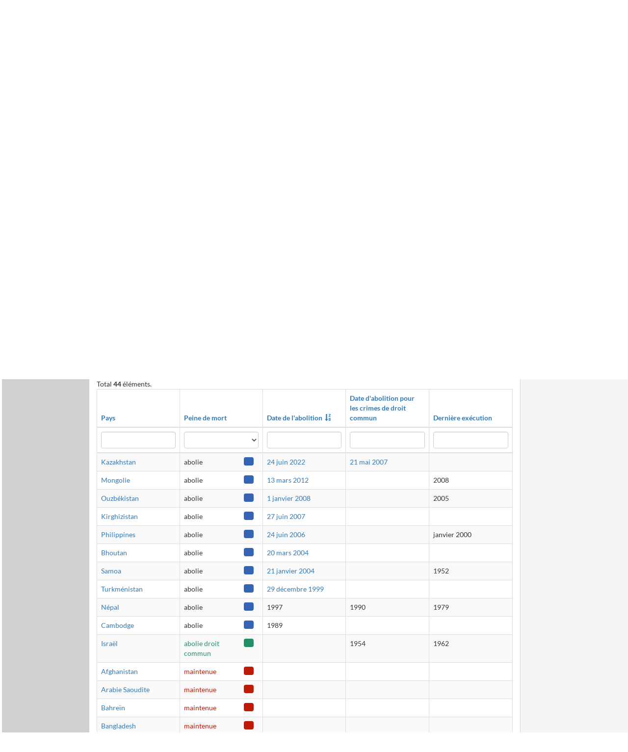

--- FILE ---
content_type: text/html; charset=UTF-8
request_url: https://www.peinedemort.org/zonegeo/region/123/Asie?sort=-date_abolition
body_size: 9055
content:
<!DOCTYPE html>
<html lang="fr-FR" itemscope>
<head>
    <meta charset="UTF-8">
    <meta name="viewport" content="width=device-width, initial-scale=1">
    <meta name="csrf-param" content="_csrf">
<meta name="csrf-token" content="5lPf2BuEvykJhkU_BcskJ7nPVhTUHSGxqmrv6cqp_W-tKraQSMn1QEL3NUxSk2EQwPsYRe10EdDBBKezr8PQKA==">
    <title>PdM — La peine de mort — Asie</title>
    <meta name="title" content="La peine de mort — Asie">
<meta name="description" content="La peine de mort dans la région Asie">
<meta name="keywords" content="peine de mort, peine capitale, droit, condamnés à mort, exécutions, Asie">
<meta name="creator" content="Sophie Fotiadi">
<meta name="rights" content="Sophie Fotiadi">
<meta property="og:title" itemprop="name" content="La peine de mort — Asie">
<meta property="og:description" itemprop="description" content="La peine de mort dans la région Asie">
<meta property="og:type" content="website">
<meta name="twitter:card" content="summary">
<meta name="twitter:site" content="@SophieFotiadi">
<meta name="twitter:title" content="La peine de mort — Asie">
<meta name="twitter:description" content="La peine de mort dans la région Asie">
<meta name="twitter:image" content="https://www.peinedemort.org/images/captures/zonegeo-123.png">
<meta name="twitter:image:alt" content="Carte de la peine de mort - Asie">
<meta property="og:image" content="https://www.peinedemort.org/images/captures/zonegeo-123.png">
<meta property="og:url" content="https://www.peinedemort.org/zonegeo/region/123/Asie?sort=-date_abolition">
<meta property="og:site_name" content="La peine de mort dans le monde">
<link href="https://www.peinedemort.org/zonegeo/region/123/Asie?sort=-date_abolition" rel="canonical">
<link href="/assets/efedcf7b/bootstrap.min.css?v=1619042141" rel="stylesheet">
<link href="/assets/efedcf7b/site.css?v=1764351785" rel="stylesheet"></head>
<body>

<div class="wrap page-normale action-region route-zonegeo-region">
    <header>
        <div class="logo">
            <a href="/"><img src="/images/pdm.png" alt="La peine de mort dans le monde" width="250" height="31" /></a>
        </div>
        <div class="frise-courte"><img src="/images/frise-courte.png" alt="" width="210" height="125" /></div>
                    <h1>La peine de mort — Asie</h1>
                </header>

    <div id="layout-wrapper">
        <div id="layout-content">
            <div class="container-fluid">
                <a href="#" class="btn btn-default" id="toggle-right-sidebar">Plan du site</a>
                                                                

<div class="pannel">
    <div class="panel-body"></div>
</div>

    <figure class="with-caption" style="margin-bottom: 2em;">
    <div id="region-map" style="width: 100%; max-width: 100vw;"></div>
    <div class="caption">
        <figcaption>Asie</figcaption>
    </div>
    <div class="notes">
        <div class="datamaps-legend">
            <ul>
            <li><span class="mcolor" style="background-color:#3564B5">&nbsp;</span><span class="mlabel">Abolitionniste</span></li><li><span class="mcolor" style="background-color:#209164">&nbsp;</span><span class="mlabel">Abolitionniste pour les crimes de droit commun</span></li><li><span class="mcolor" style="background-color:#ED7C2B">&nbsp;</span><span class="mlabel">Abolitionniste en pratique</span></li><li><span class="mcolor" style="background-color:#BD1B06">&nbsp;</span><span class="mlabel">Pratique la peine de mort</span></li>            </ul>
        </div>
        <div class="source">Source : peinedemort.org
            <div>17 janvier 2026</div>
        </div>
    </div>
</figure>

<div id="w0" class="grid-view table-responsive"><div class="summary">Total <b>44</b> éléments.</div>
<table class="table table-striped table-bordered"><thead>
<tr><th><a href="/zonegeo/region/123/Asie?sort=nom" data-sort="nom">Pays</a></th><th><a href="/zonegeo/region/123/Asie?sort=statut" data-sort="statut">Peine de mort</a></th><th><a class="desc" href="/zonegeo/region/123/Asie?sort=date_abolition" data-sort="date_abolition">Date de l'abolition</a></th><th><a href="/zonegeo/region/123/Asie?sort=-date_abolition_droit_commun" data-sort="-date_abolition_droit_commun">Date d'abolition pour<br>les crimes de droit commun</a></th><th><a href="/zonegeo/region/123/Asie?sort=-date_derniere_execution" data-sort="-date_derniere_execution">Dernière exécution</a></th></tr><tr id="w0-filters" class="filters"><td><input type="text" class="form-control" name="Zonegeo[nom]"></td><td><select class="form-control" name="Zonegeo[statut_pdm_id]">
<option value=""></option>
<option value="2">abolie</option>
<option value="3">abolie droit commun</option>
<option value="4">non pratiquée</option>
<option value="5">maintenue</option>
</select></td><td><input type="text" class="form-control" name="Zonegeo[date_abolition]"></td><td><input type="text" class="form-control" name="Zonegeo[date_abolition_droit_commun]"></td><td><input type="text" class="form-control" name="Zonegeo[date_derniere_execution]"></td></tr>
</thead>
<tfoot>
<tr><td>Pays</td><td>Peine de mort</td><td>Date de l'abolition</td><td>Date d'abolition pour<br>les crimes de droit commun</td><td>Dernière exécution</td></tr>
</tfoot>
<tbody>
<tr class="statut-pdm-A" data-key="121"><td><a class="zonegeo" href="/zonegeo/KAZ/Kazakhstan">Kazakhstan</a></td><td class="statut-pdm"><span class="puce-pdm"> </span> abolie</td><td class="date abolition-date"><a href="/document/11455" title="Document : Le Kazakhstan ratifie le traité de l&#039;ONU visant à abolir la peine de mort et abolit ainsi complètement la peine capitale">24 juin 2022</a></td><td class="date"><a href="/document/3768" title="Document : La peine de mort est limitée dans la Constitution du Kazakhstan">21 mai 2007</a></td><td class="date"></td></tr>
<tr class="statut-pdm-A" data-key="107"><td><a class="zonegeo" href="/zonegeo/MNG/Mongolie">Mongolie</a></td><td class="statut-pdm"><span class="puce-pdm"> </span> abolie</td><td class="date abolition-date"><a href="/document/6117" title="Document : La Mongolie adhère au traité de l&#039;ONU visant à abolir la peine de mort et abolit ainsi la peine capitale">13 mars 2012</a></td><td class="date"></td><td class="date">2008</td></tr>
<tr class="statut-pdm-A" data-key="110"><td><a class="zonegeo" href="/zonegeo/UZB/Ouzbekistan">Ouzbékistan</a></td><td class="statut-pdm"><span class="puce-pdm"> </span> abolie</td><td class="date abolition-date"><a href="/document/2693" title="Document : Abolition de la peine de mort en Ouzbékistan">1 janvier 2008</a></td><td class="date"></td><td class="date">2005</td></tr>
<tr class="statut-pdm-A" data-key="17"><td><a class="zonegeo" href="/zonegeo/KGZ/Kirghizistan">Kirghizistan</a></td><td class="statut-pdm"><span class="puce-pdm"> </span> abolie</td><td class="date abolition-date"><a href="/document/2490" title="Document : Abolition de la peine de mort au Kirghizistan">27 juin 2007</a></td><td class="date"></td><td class="date"></td></tr>
<tr class="statut-pdm-A" data-key="50"><td><a class="zonegeo" href="/zonegeo/PHL/Philippines">Philippines</a></td><td class="statut-pdm"><span class="puce-pdm"> </span> abolie</td><td class="date abolition-date"><a href="/document/1917" title="Document : Abolition de la peine de mort aux Philippines">24 juin 2006</a></td><td class="date"></td><td class="date">janvier 2000</td></tr>
<tr class="statut-pdm-A" data-key="127"><td><a class="zonegeo" href="/zonegeo/BTN/Bhoutan">Bhoutan</a></td><td class="statut-pdm"><span class="puce-pdm"> </span> abolie</td><td class="date abolition-date"><a href="/document/794" title="Document : Abolition de la peine de mort au Bhoutan">20 mars 2004</a></td><td class="date"></td><td class="date"></td></tr>
<tr class="statut-pdm-A" data-key="126"><td><a class="zonegeo" href="/zonegeo/WSM/Samoa">Samoa</a></td><td class="statut-pdm"><span class="puce-pdm"> </span> abolie</td><td class="date abolition-date"><a href="/document/782" title="Document : Abolition de la peine de mort sur l&#039;île de Samoa">21 janvier 2004</a></td><td class="date"></td><td class="date">1952</td></tr>
<tr class="statut-pdm-A" data-key="18"><td><a class="zonegeo" href="/zonegeo/TKM/Turkmenistan">Turkménistan</a></td><td class="statut-pdm"><span class="puce-pdm"> </span> abolie</td><td class="date abolition-date"><a href="/document/8930" title="Document : Abolition de la peine de mort au Turkménistan">29 décembre 1999</a></td><td class="date"></td><td class="date"></td></tr>
<tr class="statut-pdm-A" data-key="146"><td><a class="zonegeo" href="/zonegeo/NPL/Nepal">Népal</a></td><td class="statut-pdm"><span class="puce-pdm"> </span> abolie</td><td class="date abolition-date">1997</td><td class="date">1990</td><td class="date">1979</td></tr>
<tr class="statut-pdm-A" data-key="135"><td><a class="zonegeo" href="/zonegeo/KHM/Cambodge">Cambodge</a></td><td class="statut-pdm"><span class="puce-pdm"> </span> abolie</td><td class="date abolition-date">1989</td><td class="date"></td><td class="date"></td></tr>
<tr class="statut-pdm-AC" data-key="176"><td><a class="zonegeo" href="/zonegeo/ISR/Israel">Israël</a></td><td class="statut-pdm"><span class="puce-pdm"> </span> abolie droit commun</td><td class="date abolition-date"></td><td class="date">1954</td><td class="date">1962</td></tr>
<tr class="statut-pdm-E" data-key="90"><td><a class="zonegeo" href="/zonegeo/AFG/Afghanistan">Afghanistan</a></td><td class="statut-pdm"><span class="puce-pdm"> </span> maintenue</td><td class="date abolition-date"></td><td class="date"></td><td class="date"></td></tr>
<tr class="statut-pdm-E" data-key="78"><td><a class="zonegeo" href="/zonegeo/SAU/Arabie-Saoudite">Arabie Saoudite</a></td><td class="statut-pdm"><span class="puce-pdm"> </span> maintenue</td><td class="date abolition-date"></td><td class="date"></td><td class="date"></td></tr>
<tr class="statut-pdm-E" data-key="159"><td><a class="zonegeo" href="/zonegeo/BHR/Bahrein">Bahreïn</a></td><td class="statut-pdm"><span class="puce-pdm"> </span> maintenue</td><td class="date abolition-date"></td><td class="date"></td><td class="date"></td></tr>
<tr class="statut-pdm-E" data-key="124"><td><a class="zonegeo" href="/zonegeo/BGD/Bangladesh">Bangladesh</a></td><td class="statut-pdm"><span class="puce-pdm"> </span> maintenue</td><td class="date abolition-date"></td><td class="date"></td><td class="date"></td></tr>
<tr class="statut-pdm-P" data-key="164"><td><a class="zonegeo" href="/zonegeo/BRN/Brunei-Darussalam">Brunéi Darussalam</a></td><td class="statut-pdm"><span class="puce-pdm"> </span> non pratiquée</td><td class="date abolition-date"></td><td class="date"></td><td class="date">1957</td></tr>
<tr class="statut-pdm-E" data-key="25"><td><a class="zonegeo" href="/zonegeo/CHN/Chine">Chine</a></td><td class="statut-pdm"><span class="puce-pdm"> </span> maintenue</td><td class="date abolition-date"></td><td class="date"></td><td class="date"></td></tr>
<tr class="statut-pdm-E" data-key="111"><td><a class="zonegeo" href="/zonegeo/PRK/Coree-du-Nord">Corée du Nord</a></td><td class="statut-pdm"><span class="puce-pdm"> </span> maintenue</td><td class="date abolition-date"></td><td class="date"></td><td class="date"></td></tr>
<tr class="statut-pdm-P" data-key="34"><td><a class="zonegeo" href="/zonegeo/KOR/Coree-du-Sud">Corée du Sud</a></td><td class="statut-pdm"><span class="puce-pdm"> </span> non pratiquée</td><td class="date abolition-date"></td><td class="date"></td><td class="date">30 décembre 1997</td></tr>
<tr class="statut-pdm-E" data-key="168"><td><a class="zonegeo" href="/zonegeo/ARE/Emirats-Arabes-Unis">Emirats Arabes Unis</a></td><td class="statut-pdm"><span class="puce-pdm"> </span> maintenue</td><td class="date abolition-date"></td><td class="date"></td><td class="date"></td></tr>
<tr class="statut-pdm-E" data-key="76"><td><a class="zonegeo" href="/zonegeo/IND/Inde">Inde</a></td><td class="statut-pdm"><span class="puce-pdm"> </span> maintenue</td><td class="date abolition-date"></td><td class="date"></td><td class="date"></td></tr>
<tr class="statut-pdm-E" data-key="71"><td><a class="zonegeo" href="/zonegeo/IDN/Indonesie">Indonésie</a></td><td class="statut-pdm"><span class="puce-pdm"> </span> maintenue</td><td class="date abolition-date"></td><td class="date"></td><td class="date"></td></tr>
<tr class="statut-pdm-E" data-key="72"><td><a class="zonegeo" href="/zonegeo/IRQ/Irak">Irak</a></td><td class="statut-pdm"><span class="puce-pdm"> </span> maintenue</td><td class="date abolition-date"></td><td class="date"></td><td class="date"></td></tr>
<tr class="statut-pdm-E" data-key="69"><td><a class="zonegeo" href="/zonegeo/IRN/Iran">Iran</a></td><td class="statut-pdm"><span class="puce-pdm"> </span> maintenue</td><td class="date abolition-date"></td><td class="date"></td><td class="date"></td></tr>
<tr class="statut-pdm-E" data-key="4"><td><a class="zonegeo" href="/zonegeo/JPN/Japon">Japon</a></td><td class="statut-pdm"><span class="puce-pdm"> </span> maintenue</td><td class="date abolition-date"></td><td class="date"></td><td class="date"></td></tr>
<tr class="statut-pdm-E" data-key="83"><td><a class="zonegeo" href="/zonegeo/JOR/Jordanie">Jordanie</a></td><td class="statut-pdm"><span class="puce-pdm"> </span> maintenue</td><td class="date abolition-date"></td><td class="date"></td><td class="date"></td></tr>
<tr class="statut-pdm-E" data-key="85"><td><a class="zonegeo" href="/zonegeo/KWT/Koweit">Koweit</a></td><td class="statut-pdm"><span class="puce-pdm"> </span> maintenue</td><td class="date abolition-date"></td><td class="date"></td><td class="date"></td></tr>
<tr class="statut-pdm-P" data-key="194"><td><a class="zonegeo" href="/zonegeo/LAO/Laos">Laos</a></td><td class="statut-pdm"><span class="puce-pdm"> </span> non pratiquée</td><td class="date abolition-date"></td><td class="date"></td><td class="date"></td></tr>
<tr class="statut-pdm-E" data-key="30"><td><a class="zonegeo" href="/zonegeo/LBN/Liban">Liban</a></td><td class="statut-pdm"><span class="puce-pdm"> </span> maintenue</td><td class="date abolition-date"></td><td class="date"></td><td class="date"></td></tr>
<tr class="statut-pdm-E" data-key="180"><td><a class="zonegeo" href="/zonegeo/MYS/Malaisie">Malaisie</a></td><td class="statut-pdm"><span class="puce-pdm"> </span> maintenue</td><td class="date abolition-date"></td><td class="date"></td><td class="date"></td></tr>
<tr class="statut-pdm-P" data-key="181"><td><a class="zonegeo" href="/zonegeo/MDV/Maldives">Maldives</a></td><td class="statut-pdm"><span class="puce-pdm"> </span> non pratiquée</td><td class="date abolition-date"></td><td class="date"></td><td class="date"></td></tr>
<tr class="statut-pdm-E" data-key="122"><td><a class="zonegeo" href="/zonegeo/MMR/Myanmar-Birmanie">Myanmar (Birmanie)</a></td><td class="statut-pdm"><span class="puce-pdm"> </span> maintenue</td><td class="date abolition-date"></td><td class="date"></td><td class="date"></td></tr>
<tr class="statut-pdm-E" data-key="187"><td><a class="zonegeo" href="/zonegeo/OMN/Oman">Oman</a></td><td class="statut-pdm"><span class="puce-pdm"> </span> maintenue</td><td class="date abolition-date"></td><td class="date"></td><td class="date"></td></tr>
<tr class="statut-pdm-E" data-key="75"><td><a class="zonegeo" href="/zonegeo/PAK/Pakistan">Pakistan</a></td><td class="statut-pdm"><span class="puce-pdm"> </span> maintenue</td><td class="date abolition-date"></td><td class="date"></td><td class="date"></td></tr>
<tr class="statut-pdm-E" data-key="8"><td><a class="zonegeo" href="/zonegeo/PSE/Palestine">Palestine</a></td><td class="statut-pdm"><span class="puce-pdm"> </span> maintenue</td><td class="date abolition-date"></td><td class="date"></td><td class="date"></td></tr>
<tr class="statut-pdm-E" data-key="82"><td><a class="zonegeo" href="/zonegeo/QAT/Qatar">Qatar</a></td><td class="statut-pdm"><span class="puce-pdm"> </span> maintenue</td><td class="date abolition-date"></td><td class="date"></td><td class="date"></td></tr>
<tr class="statut-pdm-E" data-key="89"><td><a class="zonegeo" href="/zonegeo/SGP/Singapour">Singapour</a></td><td class="statut-pdm"><span class="puce-pdm"> </span> maintenue</td><td class="date abolition-date"></td><td class="date"></td><td class="date"></td></tr>
<tr class="statut-pdm-P" data-key="100"><td><a class="zonegeo" href="/zonegeo/LKA/Sri-Lanka">Sri Lanka</a></td><td class="statut-pdm"><span class="puce-pdm"> </span> non pratiquée</td><td class="date abolition-date"></td><td class="date"></td><td class="date">1976</td></tr>
<tr class="statut-pdm-E" data-key="109"><td><a class="zonegeo" href="/zonegeo/SYR/Syrie">Syrie</a></td><td class="statut-pdm"><span class="puce-pdm"> </span> maintenue</td><td class="date abolition-date"></td><td class="date"></td><td class="date"></td></tr>
<tr class="statut-pdm-P" data-key="128"><td><a class="zonegeo" href="/zonegeo/TJK/Tadjikistan">Tadjikistan</a></td><td class="statut-pdm"><span class="puce-pdm"> </span> non pratiquée</td><td class="date abolition-date"></td><td class="date"></td><td class="date"></td></tr>
<tr class="statut-pdm-E" data-key="77"><td><a class="zonegeo" href="/zonegeo/TWN/Taiwan">Taiwan</a></td><td class="statut-pdm"><span class="puce-pdm"> </span> maintenue</td><td class="date abolition-date"></td><td class="date"></td><td class="date"></td></tr>
<tr class="statut-pdm-E" data-key="91"><td><a class="zonegeo" href="/zonegeo/THA/Thailande">Thailande</a></td><td class="statut-pdm"><span class="puce-pdm"> </span> maintenue</td><td class="date abolition-date"></td><td class="date"></td><td class="date"></td></tr>
<tr class="statut-pdm-E" data-key="24"><td><a class="zonegeo" href="/zonegeo/VNM/Vietnam">Vietnam</a></td><td class="statut-pdm"><span class="puce-pdm"> </span> maintenue</td><td class="date abolition-date"></td><td class="date"></td><td class="date"></td></tr>
<tr class="statut-pdm-E" data-key="70"><td><a class="zonegeo" href="/zonegeo/YEM/Yemen">Yémen</a></td><td class="statut-pdm"><span class="puce-pdm"> </span> maintenue</td><td class="date abolition-date"></td><td class="date"></td><td class="date"></td></tr>
</tbody></table>
</div>            </div>
        </div>
        <div id="layout-sidebar-left">
                                        <form class="fold-next-block" onsubmit="return false">
                    <label>
                        <span class="glyphicon glyphicon-menu-hamburger"></span>
                        <input type="checkbox" name="fold">
                    </label>
                </form>
                <nav class="layout-sidebar">
                    <div id="sommaire">
    <ul class="nav nav-stacked nav-pills">
                <li>
            <a href="/zonegeo/monde">Monde</a>        </li>
                <li class="nav-header" role="presentation">
            Par région
        </li>
        <li>
            <a href="/zonegeo/region/92">Afrique</a>            <a href="/zonegeo/region/203">Amérique</a>            <a href="/zonegeo/region/123">Asie</a>            <a href="/zonegeo/region/6">Europe</a>            <a href="/zonegeo/region/210">Océanie</a>            <a href="/zonegeo/region/211">Proche-Orient</a>        </li>
        <li class="nav-header" role="presentation">
            Par organisation
        </li>
        <li>
            <a href="/zonegeo/region/264">Francophonie</a>            <a href="/zonegeo/region/263">Lusophonie</a>        </li>
    </ul>
</div>

                </nav>
                        </div>
        <div id="layout-sidebar-right">
            <nav class="layout-sidebar">
                <ul class="nav nav-pills nav-stacked"><li role="presentation"><a href="/document/actualites">Principales actualités</a></li>
<li role="presentation"><a href="/document/depeches">Dépêches de presse</a></li>
<li role="presentation"><a href="/par-pays">Pays par pays</a>
<ul class="nav nav-pills nav-stacked nav-subnav">
<li role="presentation"><a href="/zonegeo/monde">Carte du monde</a></li>
<li role="presentation"><select id="country-selector" name="pays" aria-label="Sélectionner un pays pour la situation de la peine de mort">
<option value="">Tous les pays</option>
<option value="AFG" data-href="/zonegeo/AFG/Afghanistan">Afghanistan</option>
<option value="ZAF" data-href="/zonegeo/ZAF/Afrique-du-Sud">Afrique du Sud</option>
<option value="ALB" data-href="/zonegeo/ALB/Albanie">Albanie</option>
<option value="DZA" data-href="/zonegeo/DZA/Algerie">Algérie</option>
<option value="DEU" data-href="/zonegeo/DEU/Allemagne">Allemagne</option>
<option value="AND" data-href="/zonegeo/AND/Andorre">Andorre</option>
<option value="AGO" data-href="/zonegeo/AGO/Angola">Angola</option>
<option value="ATG" data-href="/zonegeo/ATG/Antigua-et-Barbuda">Antigua et Barbuda</option>
<option value="SAU" data-href="/zonegeo/SAU/Arabie-Saoudite">Arabie Saoudite</option>
<option value="ARG" data-href="/zonegeo/ARG/Argentine">Argentine</option>
<option value="ARM" data-href="/zonegeo/ARM/Armenie">Arménie</option>
<option value="AUS" data-href="/zonegeo/AUS/Australie">Australie</option>
<option value="AUT" data-href="/zonegeo/AUT/Autriche">Autriche</option>
<option value="AZE" data-href="/zonegeo/AZE/Azerbaidjan">Azerbaïdjan</option>
<option value="BHS" data-href="/zonegeo/BHS/Bahamas">Bahamas</option>
<option value="BHR" data-href="/zonegeo/BHR/Bahrein">Bahreïn</option>
<option value="BGD" data-href="/zonegeo/BGD/Bangladesh">Bangladesh</option>
<option value="BRB" data-href="/zonegeo/BRB/Barbade">Barbade</option>
<option value="BLR" data-href="/zonegeo/BLR/Belarus-Bielorussie">Bélarus (Biélorussie)</option>
<option value="BEL" data-href="/zonegeo/BEL/Belgique">Belgique</option>
<option value="BLZ" data-href="/zonegeo/BLZ/Belize">Bélize</option>
<option value="BEN" data-href="/zonegeo/BEN/Benin">Bénin</option>
<option value="BTN" data-href="/zonegeo/BTN/Bhoutan">Bhoutan</option>
<option value="BOL" data-href="/zonegeo/BOL/Bolivie">Bolivie</option>
<option value="BIH" data-href="/zonegeo/BIH/Bosnie-Herzegovine">Bosnie-Herzégovine</option>
<option value="BWA" data-href="/zonegeo/BWA/Botswana">Botswana</option>
<option value="BRA" data-href="/zonegeo/BRA/Bresil">Brésil</option>
<option value="BRN" data-href="/zonegeo/BRN/Brunei-Darussalam">Brunéi Darussalam</option>
<option value="BGR" data-href="/zonegeo/BGR/Bulgarie">Bulgarie</option>
<option value="BFA" data-href="/zonegeo/BFA/Burkina-Faso">Burkina Faso</option>
<option value="BDI" data-href="/zonegeo/BDI/Burundi">Burundi</option>
<option value="KHM" data-href="/zonegeo/KHM/Cambodge">Cambodge</option>
<option value="CMR" data-href="/zonegeo/CMR/Cameroun">Cameroun</option>
<option value="CAN" data-href="/zonegeo/CAN/Canada">Canada</option>
<option value="CPV" data-href="/zonegeo/CPV/Cap-Vert">Cap Vert</option>
<option value="CAF" data-href="/zonegeo/CAF/Centrafrique">Centrafrique</option>
<option value="CHL" data-href="/zonegeo/CHL/Chili">Chili</option>
<option value="CHN" data-href="/zonegeo/CHN/Chine">Chine</option>
<option value="CYP" data-href="/zonegeo/CYP/Chypre">Chypre</option>
<option value="COL" data-href="/zonegeo/COL/Colombie">Colombie</option>
<option value="COM" data-href="/zonegeo/COM/Comores">Comores</option>
<option value="COG" data-href="/zonegeo/COG/Congo">Congo</option>
<option value="PRK" data-href="/zonegeo/PRK/Coree-du-Nord">Corée du Nord</option>
<option value="KOR" data-href="/zonegeo/KOR/Coree-du-Sud">Corée du Sud</option>
<option value="CRI" data-href="/zonegeo/CRI/Costa-Rica">Costa Rica</option>
<option value="CIV" data-href="/zonegeo/CIV/Cote-d-Ivoire">Côte d&#039;Ivoire</option>
<option value="HRV" data-href="/zonegeo/HRV/Croatie">Croatie</option>
<option value="CUB" data-href="/zonegeo/CUB/Cuba">Cuba</option>
<option value="DNK" data-href="/zonegeo/DNK/Danemark">Danemark</option>
<option value="DJI" data-href="/zonegeo/DJI/Djibouti">Djibouti</option>
<option value="DMA" data-href="/zonegeo/DMA/Dominique">Dominique</option>
<option value="EGY" data-href="/zonegeo/EGY/Egypte">Egypte</option>
<option value="ARE" data-href="/zonegeo/ARE/Emirats-Arabes-Unis">Emirats Arabes Unis</option>
<option value="ECU" data-href="/zonegeo/ECU/Equateur">Equateur</option>
<option value="ERI" data-href="/zonegeo/ERI/Erythree">Erythrée</option>
<option value="ESP" data-href="/zonegeo/ESP/Espagne">Espagne</option>
<option value="EST" data-href="/zonegeo/EST/Estonie">Estonie</option>
<option value="SWZ" data-href="/zonegeo/SWZ/Eswatini-Swaziland">Eswatini (Swaziland)</option>
<option value="USA" data-href="/zonegeo/USA/Etats-Unis">Etats-Unis</option>
<option value="ETH" data-href="/zonegeo/ETH/Ethiopie">Ethiopie</option>
<option value="FJI" data-href="/zonegeo/FJI/Fidji">Fidji</option>
<option value="FIN" data-href="/zonegeo/FIN/Finlande">Finlande</option>
<option value="FRA" data-href="/zonegeo/FRA/France">France</option>
<option value="GAB" data-href="/zonegeo/GAB/Gabon">Gabon</option>
<option value="GMB" data-href="/zonegeo/GMB/Gambie">Gambie</option>
<option value="GEO" data-href="/zonegeo/GEO/Georgie">Géorgie</option>
<option value="GHA" data-href="/zonegeo/GHA/Ghana">Ghana</option>
<option value="GRC" data-href="/zonegeo/GRC/Grece">Grèce</option>
<option value="GRD" data-href="/zonegeo/GRD/Grenade">Grenade</option>
<option value="GTM" data-href="/zonegeo/GTM/Guatemala">Guatémala</option>
<option value="GIN" data-href="/zonegeo/GIN/Guinee">Guinée</option>
<option value="GNB" data-href="/zonegeo/GNB/Guinee-Bissau">Guinée Bissau</option>
<option value="GNQ" data-href="/zonegeo/GNQ/Guinee-Equatoriale">Guinée Equatoriale</option>
<option value="GUY" data-href="/zonegeo/GUY/Guyana">Guyana</option>
<option value="HTI" data-href="/zonegeo/HTI/Haiti">Haiti</option>
<option value="HND" data-href="/zonegeo/HND/Honduras">Honduras</option>
<option value="HUN" data-href="/zonegeo/HUN/Hongrie">Hongrie</option>
<option value="COK" data-href="/zonegeo/COK/Iles-Cook">Iles Cook</option>
<option value="MHL" data-href="/zonegeo/MHL/Iles-Marshall">Iles Marshall</option>
<option value="SLB" data-href="/zonegeo/SLB/Iles-Salomon">Iles Salomon</option>
<option value="IND" data-href="/zonegeo/IND/Inde">Inde</option>
<option value="IDN" data-href="/zonegeo/IDN/Indonesie">Indonésie</option>
<option value="IRQ" data-href="/zonegeo/IRQ/Irak">Irak</option>
<option value="IRN" data-href="/zonegeo/IRN/Iran">Iran</option>
<option value="IRL" data-href="/zonegeo/IRL/Irlande">Irlande</option>
<option value="ISL" data-href="/zonegeo/ISL/Islande">Islande</option>
<option value="ISR" data-href="/zonegeo/ISR/Israel">Israël</option>
<option value="ITA" data-href="/zonegeo/ITA/Italie">Italie</option>
<option value="JAM" data-href="/zonegeo/JAM/Jamaique">Jamaïque</option>
<option value="JPN" data-href="/zonegeo/JPN/Japon">Japon</option>
<option value="JOR" data-href="/zonegeo/JOR/Jordanie">Jordanie</option>
<option value="KAZ" data-href="/zonegeo/KAZ/Kazakhstan">Kazakhstan</option>
<option value="KEN" data-href="/zonegeo/KEN/Kenya">Kenya</option>
<option value="KGZ" data-href="/zonegeo/KGZ/Kirghizistan">Kirghizistan</option>
<option value="KIR" data-href="/zonegeo/KIR/Kiribati">Kiribati</option>
<option value="KWT" data-href="/zonegeo/KWT/Koweit">Koweit</option>
<option value="LAO" data-href="/zonegeo/LAO/Laos">Laos</option>
<option value="LSO" data-href="/zonegeo/LSO/Lesotho">Lesotho</option>
<option value="LVA" data-href="/zonegeo/LVA/Lettonie">Lettonie</option>
<option value="LBN" data-href="/zonegeo/LBN/Liban">Liban</option>
<option value="LBR" data-href="/zonegeo/LBR/Liberia">Libéria</option>
<option value="LBY" data-href="/zonegeo/LBY/Libye">Libye</option>
<option value="LIE" data-href="/zonegeo/LIE/Liechtenstein">Liechtenstein</option>
<option value="LTU" data-href="/zonegeo/LTU/Lituanie">Lituanie</option>
<option value="LUX" data-href="/zonegeo/LUX/Luxembourg">Luxembourg</option>
<option value="MKD" data-href="/zonegeo/MKD/Macedoine-du-Nord">Macédoine du Nord</option>
<option value="MDG" data-href="/zonegeo/MDG/Madagascar">Madagascar</option>
<option value="MYS" data-href="/zonegeo/MYS/Malaisie">Malaisie</option>
<option value="MWI" data-href="/zonegeo/MWI/Malawi">Malawi</option>
<option value="MDV" data-href="/zonegeo/MDV/Maldives">Maldives</option>
<option value="MLI" data-href="/zonegeo/MLI/Mali">Mali</option>
<option value="MLT" data-href="/zonegeo/MLT/Malte">Malte</option>
<option value="MAR" data-href="/zonegeo/MAR/Maroc">Maroc</option>
<option value="MUS" data-href="/zonegeo/MUS/Maurice">Maurice</option>
<option value="MRT" data-href="/zonegeo/MRT/Mauritanie">Mauritanie</option>
<option value="MEX" data-href="/zonegeo/MEX/Mexique">Mexique</option>
<option value="FSM" data-href="/zonegeo/FSM/Micronesie-Etats-Federes-de">Micronésie (Etats Fédérés de)</option>
<option value="MDA" data-href="/zonegeo/MDA/Moldavie">Moldavie</option>
<option value="MCO" data-href="/zonegeo/MCO/Monaco">Monaco</option>
<option value="MNG" data-href="/zonegeo/MNG/Mongolie">Mongolie</option>
<option value="MNE" data-href="/zonegeo/MNE/Montenegro">Monténégro</option>
<option value="MOZ" data-href="/zonegeo/MOZ/Mozambique">Mozambique</option>
<option value="MMR" data-href="/zonegeo/MMR/Myanmar-Birmanie">Myanmar (Birmanie)</option>
<option value="NAM" data-href="/zonegeo/NAM/Namibie">Namibie</option>
<option value="NRU" data-href="/zonegeo/NRU/Nauru">Nauru</option>
<option value="NPL" data-href="/zonegeo/NPL/Nepal">Népal</option>
<option value="NIC" data-href="/zonegeo/NIC/Nicaragua">Nicaragua</option>
<option value="NER" data-href="/zonegeo/NER/Niger">Niger</option>
<option value="NGA" data-href="/zonegeo/NGA/Nigeria">Nigéria</option>
<option value="NIU" data-href="/zonegeo/NIU/Niue">Niue</option>
<option value="NOR" data-href="/zonegeo/NOR/Norvege">Norvège</option>
<option value="NZL" data-href="/zonegeo/NZL/Nouvelle-Zelande">Nouvelle Zélande</option>
<option value="OMN" data-href="/zonegeo/OMN/Oman">Oman</option>
<option value="UGA" data-href="/zonegeo/UGA/Ouganda">Ouganda</option>
<option value="UZB" data-href="/zonegeo/UZB/Ouzbekistan">Ouzbékistan</option>
<option value="PAK" data-href="/zonegeo/PAK/Pakistan">Pakistan</option>
<option value="PLW" data-href="/zonegeo/PLW/Palaos">Palaos</option>
<option value="PSE" data-href="/zonegeo/PSE/Palestine">Palestine</option>
<option value="PAN" data-href="/zonegeo/PAN/Panama">Panama</option>
<option value="PNG" data-href="/zonegeo/PNG/Papouasie-Nouvelle-Guinee">Papouasie Nouvelle Guinée</option>
<option value="PRY" data-href="/zonegeo/PRY/Paraguay">Paraguay</option>
<option value="NLD" data-href="/zonegeo/NLD/Pays-Bas">Pays-Bas</option>
<option value="PER" data-href="/zonegeo/PER/Perou">Pérou</option>
<option value="PHL" data-href="/zonegeo/PHL/Philippines">Philippines</option>
<option value="POL" data-href="/zonegeo/POL/Pologne">Pologne</option>
<option value="PRT" data-href="/zonegeo/PRT/Portugal">Portugal</option>
<option value="QAT" data-href="/zonegeo/QAT/Qatar">Qatar</option>
<option value="COD" data-href="/zonegeo/COD/Republique-democratique-du-Congo">République démocratique du Congo</option>
<option value="DOM" data-href="/zonegeo/DOM/Republique-dominicaine">République dominicaine</option>
<option value="CZE" data-href="/zonegeo/CZE/Republique-tcheque">République tchèque</option>
<option value="ROU" data-href="/zonegeo/ROU/Roumanie">Roumanie</option>
<option value="GBR" data-href="/zonegeo/GBR/Royaume-Uni">Royaume Uni</option>
<option value="RUS" data-href="/zonegeo/RUS/Russie">Russie</option>
<option value="RWA" data-href="/zonegeo/RWA/Rwanda">Rwanda</option>
<option value="VCT" data-href="/zonegeo/VCT/Saint-Vincent-et-les-Grenadines">Saint Vincent et les Grenadines</option>
<option value="KNA" data-href="/zonegeo/KNA/Saint-Kitts-et-Nevis">Saint-Kitts-et-Nevis</option>
<option value="SMR" data-href="/zonegeo/SMR/Saint-Marin">Saint-Marin</option>
<option value="VAT" data-href="/zonegeo/VAT/Saint-Siege">Saint-Siège</option>
<option value="LCA" data-href="/zonegeo/LCA/Sainte-Lucie">Sainte-Lucie</option>
<option value="SLV" data-href="/zonegeo/SLV/Salvador">Salvador</option>
<option value="WSM" data-href="/zonegeo/WSM/Samoa">Samoa</option>
<option value="STP" data-href="/zonegeo/STP/Sao-Tome-et-Principe">Sao Tomé et Principe</option>
<option value="SEN" data-href="/zonegeo/SEN/Senegal">Sénégal</option>
<option value="SRB" data-href="/zonegeo/SRB/Serbie">Serbie</option>
<option value="SYC" data-href="/zonegeo/SYC/Seychelles">Seychelles</option>
<option value="SLE" data-href="/zonegeo/SLE/Sierra-Leone">Sierra Leone</option>
<option value="SGP" data-href="/zonegeo/SGP/Singapour">Singapour</option>
<option value="SVK" data-href="/zonegeo/SVK/Slovaquie">Slovaquie</option>
<option value="SVN" data-href="/zonegeo/SVN/Slovenie">Slovénie</option>
<option value="SOM" data-href="/zonegeo/SOM/Somalie">Somalie</option>
<option value="SDN" data-href="/zonegeo/SDN/Soudan">Soudan</option>
<option value="SSD" data-href="/zonegeo/SSD/Soudan-du-Sud">Soudan du Sud</option>
<option value="LKA" data-href="/zonegeo/LKA/Sri-Lanka">Sri Lanka</option>
<option value="SWE" data-href="/zonegeo/SWE/Suede">Suède</option>
<option value="CHE" data-href="/zonegeo/CHE/Suisse">Suisse</option>
<option value="SUR" data-href="/zonegeo/SUR/Suriname">Suriname</option>
<option value="SYR" data-href="/zonegeo/SYR/Syrie">Syrie</option>
<option value="TJK" data-href="/zonegeo/TJK/Tadjikistan">Tadjikistan</option>
<option value="TWN" data-href="/zonegeo/TWN/Taiwan">Taiwan</option>
<option value="TZA" data-href="/zonegeo/TZA/Tanzanie">Tanzanie</option>
<option value="TCD" data-href="/zonegeo/TCD/Tchad">Tchad</option>
<option value="THA" data-href="/zonegeo/THA/Thailande">Thailande</option>
<option value="TLS" data-href="/zonegeo/TLS/Timor-Leste">Timor Leste</option>
<option value="TGO" data-href="/zonegeo/TGO/Togo">Togo</option>
<option value="TON" data-href="/zonegeo/TON/Tonga">Tonga</option>
<option value="TTO" data-href="/zonegeo/TTO/Trinite-et-Tobago">Trinité et Tobago</option>
<option value="TUN" data-href="/zonegeo/TUN/Tunisie">Tunisie</option>
<option value="TKM" data-href="/zonegeo/TKM/Turkmenistan">Turkménistan</option>
<option value="TUR" data-href="/zonegeo/TUR/Turquie">Turquie</option>
<option value="TUV" data-href="/zonegeo/TUV/Tuvalu">Tuvalu</option>
<option value="UKR" data-href="/zonegeo/UKR/Ukraine">Ukraine</option>
<option value="URY" data-href="/zonegeo/URY/Uruguay">Uruguay</option>
<option value="VUT" data-href="/zonegeo/VUT/Vanuatu">Vanuatu</option>
<option value="VEN" data-href="/zonegeo/VEN/Venezuela">Vénézuela</option>
<option value="VNM" data-href="/zonegeo/VNM/Vietnam">Vietnam</option>
<option value="YEM" data-href="/zonegeo/YEM/Yemen">Yémen</option>
<option value="ZMB" data-href="/zonegeo/ZMB/Zambie">Zambie</option>
<option value="ZWE" data-href="/zonegeo/ZWE/Zimbabwe">Zimbabwe</option>
</select></li>
<li role="presentation"><a href="/zonegeo/abolitions?droitCommun=1">Historique des abolitions</a></li>
</ul>
</li>
<li role="presentation"><a href="/international/droit-international">Droit international</a>
<ul class="nav nav-pills nav-stacked nav-subnav">
<li role="presentation"><a href="/traites">Traités internationaux</a></li>
<li role="presentation"><a href="/traite/recherche">Situation des traités</a></li>
<li role="presentation"><a href="/traite/carte-synthese">Carte des traités</a></li>
</ul>
</li>
<li role="presentation"><a href="/international/acteurs-internationaux">Acteurs internationaux</a>
<ul class="nav nav-pills nav-stacked nav-subnav">
<li role="presentation"><a href="/organisations">Organisations</a></li>
</ul>
</li>
<li role="presentation"><a href="/themes">Thèmes</a>
<ul class="nav nav-pills nav-stacked nav-subnav">
<li role="presentation"><a href="/international/executions-mineurs">Exécutions de mineurs</a></li>
<li role="presentation"><a href="/condamne/innocentes">Condamnés innocentés</a></li>
</ul>
</li></ul>            </nav>
        </div>
    </div>
    <footer class="footer">
                
<div id="bloc-licence">
    <ul>
        <li><a href="/site/cc" rel="license"><img src="/images/by.svg" width="62" alt="Licence Creative Commons BY" title="Sous licence Creative Commons BY"></a> <a href="/site/contact">Sophie Fotiadi</a></li>
        <li>
            <a href="/"><img src="/images/logo_site_rouge.png" width="154" height="23" alt="peinedemort.org"></a>        </li>
        <li>
            <a href="/site/cc">À propos</a>        </li>
    </ul>
</div>
    </footer>
</div>

<script src="/assets/d1fda35c/d3.min.js?v=1619035513"></script>
<script src="/assets/7594168a/topojson.min.js?v=1619035513"></script>
<script src="/assets/7594168a/datamaps.world.min.js?v=1736615282"></script>
<script src="/assets/fa191263/jquery.min.js?v=1678289540"></script>
<script src="/assets/a1b8c25e/yii.js?v=1751010173"></script>
<script src="/assets/a1b8c25e/yii.gridView.js?v=1751010173"></script>
<script>jQuery(function ($) {
var urlBase = "/zonegeo/NOWHERE";
fetch('/zonegeo/countries-in-region?id=123')
    .then(function(response) {
        return response.json();
    })
    .then(function(countries) {
        var geog = {"highlightFillColor":"#808080","borderWidth":1,"borderColor":"white","highlightBorderWidth":1,"highlightBorderColor":"white","hideAntarctica":true};
        geog.popupTemplate = function(geo, data) {
            if (!data) {
                return '<div class="hoverinfo"><strong>' + geo.properties.name + '</strong></div>';
            }
            return ['<div class="hoverinfo"><strong>', data.name, '</strong>',
                '<div>', data.statut, '</div>',
                (data.abolition != '' ? '<div>Date d\'abolition : ' + data.abolition + '</div>' : ''),
                (data.abolitionDc != '' ? '<div>Date d\'abolition pour le droit commun : ' + data.abolitionDc + '</div>' : ''),
                (data.last != '' ? '<div>Dernière exécution : ' + data.last + '</div>' : ''),
                '</div>'].join('');
        }
        var map = new Datamap({
            scope: 'world',
            responsive: true,
            aspectRatio: 0.6,
            element: document.getElementById('region-map'),
            fills: {"defaultFill":"#B0B0B0","Abolitionniste":"#3564B5","Abolitionniste pour les crimes de droit commun":"#209164","Abolitionniste en pratique":"#ED7C2B","Pratique la peine de mort":"#BD1B06"},
            geographyConfig: geog,
            data: countries,
            projection: "orthographic",
            projectionConfig: { rotation: [-92, -22] },
            done: function(datamap) {
                datamap.svg.call(d3.behavior.zoom().scaleExtent([1.0, 10]).on("zoom", redraw));
                datamap.svg.selectAll('.datamaps-subunit').on('click', function(geography) {
                    location.href = urlBase.replace(/NOWHERE/, geography.id);
                    return false;
                });
                function redraw() {
                    if (d3.event.scale <= 1.0) {
                        d3.event.translate = 0;
                        d3.behavior.zoom().translate([0,0]);
                    }
                    datamap.svg.selectAll("g").attr("transform", "translate(" + d3.event.translate + ")scale(" + d3.event.scale + ")");
                    datamap.svg.selectAll("*").style("stroke-width", 1 / d3.event.scale + "px");
                }
            }
        });
        map.graticule("create");
        window.addEventListener('resize', function() {
            map.graticule("remove");
            map.resize();
        });
    })
jQuery('#w0').yiiGridView({"filterUrl":"\/zonegeo\/region\/123\/Asie?sort=-date_abolition","filterSelector":"#w0-filters input, #w0-filters select","filterOnFocusOut":true});
    if ((new URL(document.location)).searchParams.get("sort")) {
        document.querySelector(".grid-view").scrollIntoView();
    }
$("#toggle-right-sidebar").on("click", function(e) {
    e.preventDefault();
    $("#layout-wrapper").toggleClass("show-right-sidebar");
    return false;
});
var countrySelector = document.getElementById("country-selector");
countrySelector.addEventListener("change", function() {
    window.location = countrySelector.options[countrySelector.selectedIndex].getAttribute("data-href");
});
});</script></body>
</html>


--- FILE ---
content_type: application/javascript; charset=utf-8
request_url: https://www.peinedemort.org/assets/7594168a/datamaps.world.min.js?v=1736615282
body_size: 119272
content:
(function() {
  var svg;

  // Save off default references
  var d3 = window.d3, topojson = window.topojson;

  var defaultOptions = {
    scope: 'world',
    responsive: false,
    aspectRatio: 0.5625,
    setProjection: setProjection,
    projection: 'equirectangular',
    dataType: 'json',
    data: {},
    done: function() {},
    fills: {
      defaultFill: '#ABDDA4'
    },
    filters: {},
    geographyConfig: {
        dataUrl: null,
        hideAntarctica: true,
        hideHawaiiAndAlaska : false,
        borderWidth: 1,
        borderOpacity: 1,
        borderColor: '#FDFDFD',
        popupTemplate: function(geography, data) {
          return '<div class="hoverinfo"><strong>' + geography.properties.name + '</strong></div>';
        },
        popupOnHover: true,
        highlightOnHover: true,
        highlightFillColor: '#FC8D59',
        highlightBorderColor: 'rgba(250, 15, 160, 0.2)',
        highlightBorderWidth: 2,
        highlightBorderOpacity: 1
    },
    projectionConfig: {
      rotation: [97, 0]
    },
    bubblesConfig: {
        borderWidth: 2,
        borderOpacity: 1,
        borderColor: '#FFFFFF',
        popupOnHover: true,
        radius: null,
        popupTemplate: function(geography, data) {
          return '<div class="hoverinfo"><strong>' + data.name + '</strong></div>';
        },
        fillOpacity: 0.75,
        animate: true,
        highlightOnHover: true,
        highlightFillColor: '#FC8D59',
        highlightBorderColor: 'rgba(250, 15, 160, 0.2)',
        highlightBorderWidth: 2,
        highlightBorderOpacity: 1,
        highlightFillOpacity: 0.85,
        exitDelay: 100,
        key: JSON.stringify
    },
    arcConfig: {
      strokeColor: '#DD1C77',
      strokeWidth: 1,
      arcSharpness: 1,
      animationSpeed: 600,
      popupOnHover: false,
      popupTemplate: function(geography, data) {
        // Case with latitude and longitude
        if ( ( data.origin && data.destination ) && data.origin.latitude && data.origin.longitude && data.destination.latitude && data.destination.longitude ) {
          return '<div class="hoverinfo"><strong>Arc</strong><br>Origin: ' + JSON.stringify(data.origin) + '<br>Destination: ' + JSON.stringify(data.destination) + '</div>';
        }
        // Case with only country name
        else if ( data.origin && data.destination ) {
          return '<div class="hoverinfo"><strong>Arc</strong><br>' + data.origin + ' -> ' + data.destination + '</div>';
        }
        // Missing information
        else {
          return '';
        }
      }
    }
  };

  /*
    Getter for value. If not declared on datumValue, look up the chain into optionsValue
  */
  function val( datumValue, optionsValue, context ) {
    if ( typeof context === 'undefined' ) {
      context = optionsValue;
      optionsValues = undefined;
    }
    var value = typeof datumValue !== 'undefined' ? datumValue : optionsValue;

    if (typeof value === 'undefined') {
      return  null;
    }

    if ( typeof value === 'function' ) {
      var fnContext = [context];
      if ( context.geography ) {
        fnContext = [context.geography, context.data];
      }
      return value.apply(null, fnContext);
    }
    else {
      return value;
    }
  }

  function addContainer( element, height, width ) {
    this.svg = d3.select( element ).append('svg')
      .attr('width', width || element.offsetWidth)
      .attr('data-width', width || element.offsetWidth)
      .attr('class', 'datamap')
      .attr('height', height || element.offsetHeight)
      .style('overflow', 'hidden'); // IE10+ doesn't respect height/width when map is zoomed in

    if (this.options.responsive) {
      d3.select(this.options.element).style({'position': 'relative', 'padding-bottom': (this.options.aspectRatio*100) + '%'});
      d3.select(this.options.element).select('svg').style({'position': 'absolute', 'width': '100%', 'height': '100%'});
      d3.select(this.options.element).select('svg').select('g').selectAll('path').style('vector-effect', 'non-scaling-stroke');

    }

    return this.svg;
  }

  // setProjection takes the svg element and options
  function setProjection( element, options ) {
    var width = options.width || element.offsetWidth;
    var height = options.height || element.offsetHeight;
    var projection, path;
    var svg = this.svg;

    if ( options && typeof options.scope === 'undefined') {
      options.scope = 'world';
    }

    if ( options.scope === 'usa' ) {
      projection = d3.geo.albersUsa()
        .scale(width)
        .translate([width / 2, height / 2]);
    }
    else if ( options.scope === 'world' ) {
      projection = d3.geo[options.projection]()
        .scale((width + 1) / 2 / Math.PI)
        .translate([width / 2, height / (options.projection === "mercator" ? 1.45 : 1.8)]);
    }

    if ( options.projection === 'orthographic' ) {

      svg.append("defs").append("path")
        .datum({type: "Sphere"})
        .attr("id", "sphere")
        .attr("d", path);

      svg.append("use")
          .attr("class", "stroke")
          .attr("xlink:href", "#sphere");

      svg.append("use")
          .attr("class", "fill")
          .attr("xlink:href", "#sphere");
      projection.scale(250).clipAngle(90).rotate(options.projectionConfig.rotation)
    }

    path = d3.geo.path()
      .projection( projection );

    return {path: path, projection: projection};
  }

  function addStyleBlock() {
    if ( d3.select('.datamaps-style-block').empty() ) {
      d3.select('head').append('style').attr('class', 'datamaps-style-block')
		  .html(`.datamap path.datamaps-graticule { fill: none; stroke: #777; stroke-width: 0.5px; stroke-opacity: .5; pointer-events: none; }
.datamap .labels {pointer-events: none;}
.datamap path:not(.datamaps-arc), .datamap circle, .datamap line {stroke: #FFFFFF; vector-effect: non-scaling-stroke; stroke-width: 1px;}
.datamaps-hoverover {display: none; font-family: "Helvetica Neue", Helvetica, Arial, sans-serif; }
.hoverinfo {padding: 4px; border-radius: 1px; background-color: #FFF; box-shadow: 1px 1px 5px #CCC; font-size: 12px; border: 1px solid #CCC; }
.hoverinfo hr {border:1px dotted #CCC; }`);
    }
  }

  function drawSubunits( data ) {
    var fillData = this.options.fills,
        colorCodeData = this.options.data || {},
        geoConfig = this.options.geographyConfig;

    var subunits = this.svg.select('g.datamaps-subunits');
    if ( subunits.empty() ) {
      subunits = this.addLayer('datamaps-subunits', null, true);
    }

    var geoData = topojson.feature( data, data.objects[ this.options.scope ] ).features;
    if ( geoConfig.hideAntarctica ) {
      geoData = geoData.filter(function(feature) {
        return feature.id !== "ATA";
      });
    }

    if ( geoConfig.hideHawaiiAndAlaska ) {
      geoData = geoData.filter(function(feature) {
        return feature.id !== "HI" && feature.id !== 'AK';
      });
    }

    var geo = subunits.selectAll('path.datamaps-subunit').data( geoData );

    geo.enter()
      .append('path')
      .attr('d', this.path)
      .attr('class', function(d) {
        return 'datamaps-subunit ' + d.id;
      })
      .attr('data-info', function(d) {
        return JSON.stringify( colorCodeData[d.id]);
      })
      .style('fill', function(d) {
        // If fillKey - use that
        // Otherwise check 'fill'
        // Otherwise check 'defaultFill'
        var fillColor;

        var datum = colorCodeData[d.id];
        if ( datum && datum.fillKey ) {
          fillColor = fillData[ val(datum.fillKey, {data: colorCodeData[d.id], geography: d}) ];
        }

        if ( typeof fillColor === 'undefined' ) {
          fillColor = val(datum && datum.fillColor, fillData.defaultFill, {data: colorCodeData[d.id], geography: d});
        }

        return fillColor;
      })
      .style('stroke-width', geoConfig.borderWidth)
      .style('stroke-opacity', geoConfig.borderOpacity)
      .style('stroke', geoConfig.borderColor);
  }

  function handleGeographyConfig () {
    var hoverover;
    var svg = this.svg;
    var self = this;
    var options = this.options.geographyConfig;

    if ( options.highlightOnHover || options.popupOnHover ) {
      svg.selectAll('.datamaps-subunit')
        .on('mouseover', function(d) {
          var $this = d3.select(this);
          var datum = self.options.data[d.id] || {};
          if ( options.highlightOnHover ) {
            var previousAttributes = {
              'fill':  $this.style('fill'),
              'stroke': $this.style('stroke'),
              'stroke-width': $this.style('stroke-width'),
              'fill-opacity': $this.style('fill-opacity')
            };

            $this
              .style('fill', val(datum.highlightFillColor, options.highlightFillColor, datum))
              .style('stroke', val(datum.highlightBorderColor, options.highlightBorderColor, datum))
              .style('stroke-width', val(datum.highlightBorderWidth, options.highlightBorderWidth, datum))
              .style('stroke-opacity', val(datum.highlightBorderOpacity, options.highlightBorderOpacity, datum))
              .style('fill-opacity', val(datum.highlightFillOpacity, options.highlightFillOpacity, datum))
              .attr('data-previousAttributes', JSON.stringify(previousAttributes));

            // As per discussion on https://github.com/markmarkoh/datamaps/issues/19
            if ( ! /Presto|MSIE|Trident/.test(navigator.userAgent) ) {
             moveToFront.call(this);
            }
          }

          if ( options.popupOnHover ) {
            self.updatePopup($this, d, options, svg);
          }
        })
        .on('mouseout', function() {
          var $this = d3.select(this);

          if (options.highlightOnHover) {
            // Reapply previous attributes
            var previousAttributes = JSON.parse( $this.attr('data-previousAttributes') );
            for ( var attr in previousAttributes ) {
              $this.style(attr, previousAttributes[attr]);
            }
          }
          $this.on('mousemove', null);
          if ( options.popupOnHover && document.querySelector('.hoverinfo:hover') === null ) {
            d3.selectAll('.datamaps-hoverover').style('display', 'none');
          }
        });
    }

    function moveToFront() {
      this.parentNode.appendChild(this);
    }
  }

  function addGraticule ( layer, data, options ) {
      var graticule = d3.geo.graticule();
      if (typeof data === 'undefined' || data === 'create') {
        this.svg.insert("path", '.datamaps-subunits')
          .datum(graticule)
          .attr("class", "datamaps-graticule")
          .attr("d", this.path);
      } else if (data === 'update') {
          this.svg.selectAll(".datamaps-graticule")
            .datum(graticule)
            .attr("d", this.path);
      } else {
          this.svg.selectAll(".datamaps-graticule").remove();
      }
  }

  function handleArcs (layer, data, options) {
    var self = this,
        svg = this.svg;

    if ( !data || (data && !data.slice) ) {
      throw "Datamaps Error - arcs must be an array";
    }

    // For some reason arc options were put in an `options` object instead of the parent arc
    // I don't like this, so to match bubbles and other plugins I'm moving it
    // This is to keep backwards compatability
    for ( var i = 0; i < data.length; i++ ) {
      data[i] = defaults(data[i], data[i].options);
      delete data[i].options;
    }

    if ( typeof options === "undefined" ) {
      options = defaultOptions.arcConfig;
    }

    var arcs = layer.selectAll('path.datamaps-arc').data( data, JSON.stringify );

    var path = d3.geo.path()
        .projection(self.projection);

    arcs
      .enter()
        .append('svg:path')
        .attr('class', 'datamaps-arc')
        .style('stroke-linecap', 'round')
        .style('stroke', function(datum) {
          return val(datum.strokeColor, options.strokeColor, datum);
        })
        .style('fill', 'none')
        .style('stroke-width', function(datum) {
            return val(datum.strokeWidth, options.strokeWidth, datum);
        })
        .attr('d', function(datum) {

            var originXY, destXY;

            if (typeof datum.origin === "string") {
              switch (datum.origin) {
                    case  "USA":
                        originXY = self.latLngToXY(41.140276, -100.760145)
                        break;
                    case "CAN":
                        originXY = self.latLngToXY(56.624472, -114.665293);
                        break;
                    case "JPN":
                        originXY = self.latLngToXY(35.689487, 139.691706);
                        break;
                    case "CHL":
                        originXY = self.latLngToXY(-33.448890, -70.669265);
                        break;
                    case "IDN":
                        originXY = self.latLngToXY(-6.208763, 106.845599);
                        break;
                    case "MYS":
                        originXY = self.latLngToXY(14.599512, 120.984219);
                        break;
                    case "NOR":
                        originXY = self.latLngToXY(59.913869, 10.752245);
                        break;
                    default: 
                        originXY = self.path.centroid(svg.select('path.' + datum.origin).data()[0]);
              }
            } else {
              originXY = self.latLngToXY(val(datum.origin.latitude, datum), val(datum.origin.longitude, datum))
            }

            if (typeof datum.destination === 'string') {
              switch (datum.destination) {
                    case "USA":
                        destXY = self.latLngToXY(41.140276, -100.760145);
                        break;
                    case "CAN":
                        destXY = self.latLngToXY(56.624472, -114.665293);
                        break;
                    case "JPN":
                        destXY = self.latLngToXY(35.689487, 139.691706);
                        break;
                    case "CHL":
                        destXY = self.latLngToXY(-33.448890, -70.669265);
                        break;
                    case "IDN":
                        destXY = self.latLngToXY(-6.208763, 106.845599);
                        break;
                    case "MYS":
                        destXY = self.latLngToXY(14.599512, 120.984219);
                        break;
                    case "NOR":
                        destXY = self.latLngToXY(59.913869, 10.752245);
                        break;
                    default:
                        destXY = self.path.centroid(svg.select('path.' + datum.destination).data()[0]);
              }
            } else {
              destXY = self.latLngToXY(val(datum.destination.latitude, datum), val(datum.destination.longitude, datum));
            }
            var midXY = [ (originXY[0] + destXY[0]) / 2, (originXY[1] + destXY[1]) / 2];
            if (options.greatArc) {
                  // TODO: Move this to inside `if` clause when setting attr `d`
              var greatArc = d3.geo.greatArc()
                  .source(function(d) { return [val(d.origin.longitude, d), val(d.origin.latitude, d)]; })
                  .target(function(d) { return [val(d.destination.longitude, d), val(d.destination.latitude, d)]; });

              return path(greatArc(datum))
            }
            var sharpness = val(datum.arcSharpness, options.arcSharpness, datum);
            return "M" + originXY[0] + ',' + originXY[1] + "S" + (midXY[0] + (50 * sharpness)) + "," + (midXY[1] - (75 * sharpness)) + "," + destXY[0] + "," + destXY[1];
        })
        .attr('data-info', function(datum) {
          return JSON.stringify(datum);
        })
        .on('mouseover', function ( datum ) {
          var $this = d3.select(this);

          if (options.popupOnHover) {
            self.updatePopup($this, datum, options, svg);
          }
        })
        .on('mouseout', function ( datum ) {
          var $this = d3.select(this);

          d3.selectAll('.datamaps-hoverover').style('display', 'none');
        })
        .transition()
          .delay(100)
          .style('fill', function(datum) {
            /*
              Thank you Jake Archibald, this is awesome.
              Source: http://jakearchibald.com/2013/animated-line-drawing-svg/
            */
            var length = this.getTotalLength();
            this.style.transition = this.style.WebkitTransition = 'none';
            this.style.strokeDasharray = length + ' ' + length;
            this.style.strokeDashoffset = length;
            this.getBoundingClientRect();
            this.style.transition = this.style.WebkitTransition = 'stroke-dashoffset ' + val(datum.animationSpeed, options.animationSpeed, datum) + 'ms ease-out';
            this.style.strokeDashoffset = '0';
            return 'none';
          })

    arcs.exit()
      .transition()
      .style('opacity', 0)
      .remove();
  }

  function handleLabels ( layer, options ) {
    var self = this;
    options = options || {};
    var labelStartCoodinates = this.projection([-67.707617, 42.722131]);
    this.svg.selectAll(".datamaps-subunit")
      .attr("data-foo", function(d) {
        var center = self.path.centroid(d);
        var xOffset = 7.5, yOffset = 5;

        if ( ["FL", "KY", "MI"].indexOf(d.id) > -1 ) xOffset = -2.5;
        if ( d.id === "NY" ) xOffset = -1;
        if ( d.id === "MI" ) yOffset = 18;
        if ( d.id === "LA" ) xOffset = 13;

        var x,y;

        x = center[0] - xOffset;
        y = center[1] + yOffset;

        var smallStateIndex = ["VT", "NH", "MA", "RI", "CT", "NJ", "DE", "MD", "DC"].indexOf(d.id);
        if ( smallStateIndex > -1) {
          var yStart = labelStartCoodinates[1];
          x = labelStartCoodinates[0];
          y = yStart + (smallStateIndex * (2+ (options.fontSize || 12)));
          layer.append("line")
            .attr("x1", x - 3)
            .attr("y1", y - 5)
            .attr("x2", center[0])
            .attr("y2", center[1])
            .style("stroke", options.labelColor || "#000")
            .style("stroke-width", options.lineWidth || 1)
        }

          layer.append("text")
              .attr("x", x)
              .attr("y", y)
              .style("font-size", (options.fontSize || 10) + 'px')
              .style("font-family", options.fontFamily || "Verdana")
              .style("fill", options.labelColor || "#000")
              .text(function() {
                  if (options.customLabelText && options.customLabelText[d.id]) {
                      return options.customLabelText[d.id]
                  } else {
                      return d.id
                  }
              });

        return "bar";
      });
  }


  function handleBubbles (layer, data, options ) {
    var self = this,
        fillData = this.options.fills,
        filterData = this.options.filters,
        svg = this.svg;

    if ( !data || (data && !data.slice) ) {
      throw "Datamaps Error - bubbles must be an array";
    }

    var bubbles = layer.selectAll('circle.datamaps-bubble').data( data, options.key );

    bubbles
      .enter()
        .append('svg:circle')
        .attr('class', 'datamaps-bubble')
        .attr('cx', function ( datum ) {
          var latLng;
          if ( datumHasCoords(datum) ) {
            latLng = self.latLngToXY(datum.latitude, datum.longitude);
          }
          else if ( datum.centered ) {
            if ( datum.centered === 'USA' ) {
              latLng = self.projection([-98.58333, 39.83333])
            } else {
              latLng = self.path.centroid(svg.select('path.' + datum.centered).data()[0]);
            }
          }
          if ( latLng ) return latLng[0];
        })
        .attr('cy', function ( datum ) {
          var latLng;
          if ( datumHasCoords(datum) ) {
            latLng = self.latLngToXY(datum.latitude, datum.longitude);
          }
          else if ( datum.centered ) {
            if ( datum.centered === 'USA' ) {
              latLng = self.projection([-98.58333, 39.83333])
            } else {
              latLng = self.path.centroid(svg.select('path.' + datum.centered).data()[0]);
            }
          }
          if ( latLng ) return latLng[1];
        })
        .attr('r', function(datum) {
          // If animation enabled start with radius 0, otherwise use full size.
          return options.animate ? 0 : val(datum.radius, options.radius, datum);
        })
        .attr('data-info', function(datum) {
          return JSON.stringify(datum);
        })
        .attr('filter', function (datum) {
          var filterKey = filterData[ val(datum.filterKey, options.filterKey, datum) ];

          if (filterKey) {
            return filterKey;
          }
        })
        .style('stroke', function ( datum ) {
          return val(datum.borderColor, options.borderColor, datum);
        })
        .style('stroke-width', function ( datum ) {
          return val(datum.borderWidth, options.borderWidth, datum);
        })
        .style('stroke-opacity', function ( datum ) {
          return val(datum.borderOpacity, options.borderOpacity, datum);
        })
        .style('fill-opacity', function ( datum ) {
          return val(datum.fillOpacity, options.fillOpacity, datum);
        })
        .style('fill', function ( datum ) {
          var fillColor = fillData[ val(datum.fillKey, options.fillKey, datum) ];
          return fillColor || fillData.defaultFill;
        })
        .on('mouseover', function ( datum ) {
          var $this = d3.select(this);

          if (options.highlightOnHover) {
            // Save all previous attributes for mouseout
            var previousAttributes = {
              'fill':  $this.style('fill'),
              'stroke': $this.style('stroke'),
              'stroke-width': $this.style('stroke-width'),
              'fill-opacity': $this.style('fill-opacity')
            };

            $this
              .style('fill', val(datum.highlightFillColor, options.highlightFillColor, datum))
              .style('stroke', val(datum.highlightBorderColor, options.highlightBorderColor, datum))
              .style('stroke-width', val(datum.highlightBorderWidth, options.highlightBorderWidth, datum))
              .style('stroke-opacity', val(datum.highlightBorderOpacity, options.highlightBorderOpacity, datum))
              .style('fill-opacity', val(datum.highlightFillOpacity, options.highlightFillOpacity, datum))
              .attr('data-previousAttributes', JSON.stringify(previousAttributes));
          }

          if (options.popupOnHover) {
            self.updatePopup($this, datum, options, svg);
          }
        })
        .on('mouseout', function ( datum ) {
          var $this = d3.select(this);

          if (options.highlightOnHover) {
            // Reapply previous attributes
            var previousAttributes = JSON.parse( $this.attr('data-previousAttributes') );
            for ( var attr in previousAttributes ) {
              $this.style(attr, previousAttributes[attr]);
            }
          }

          d3.selectAll('.datamaps-hoverover').style('display', 'none');
        })

    bubbles.transition()
      .duration(400)
      .attr('r', function ( datum ) {
        return val(datum.radius, options.radius, datum);
      })
    .transition()
      .duration(0)
      .attr('data-info', function(d) {
        return JSON.stringify(d);
      });

    bubbles.exit()
      .transition()
        .delay(options.exitDelay)
        .attr("r", 0)
        .remove();

    function datumHasCoords (datum) {
      return typeof datum !== 'undefined' && typeof datum.latitude !== 'undefined' && typeof datum.longitude !== 'undefined';
    }
  }

  function defaults(obj) {
    Array.prototype.slice.call(arguments, 1).forEach(function(source) {
      if (source) {
        for (var prop in source) {
          // Deep copy if property not set
          if (obj[prop] == null) {
            if (typeof source[prop] == 'function') {
              obj[prop] = source[prop];
            }
            else {
              obj[prop] = JSON.parse(JSON.stringify(source[prop]));
            }
          }
        }
      }
    });
    return obj;
  }
  /**************************************
             Public Functions
  ***************************************/

  function Datamap( options ) {

    if ( typeof d3 === 'undefined' || typeof topojson === 'undefined' ) {
      throw new Error('Include d3.js (v3.0.3 or greater) and topojson on this page before creating a new map');
   }
    // Set options for global use
    this.options = defaults(options, defaultOptions);
    this.options.geographyConfig = defaults(options.geographyConfig, defaultOptions.geographyConfig);
    this.options.projectionConfig = defaults(options.projectionConfig, defaultOptions.projectionConfig);
    this.options.bubblesConfig = defaults(options.bubblesConfig, defaultOptions.bubblesConfig);
    this.options.arcConfig = defaults(options.arcConfig, defaultOptions.arcConfig);

    // Add the SVG container
    if ( d3.select( this.options.element ).select('svg').length > 0 ) {
      addContainer.call(this, this.options.element, this.options.height, this.options.width );
    }

    // Add core plugins to this instance
    this.addPlugin('bubbles', handleBubbles);
    this.addPlugin('arc', handleArcs);
    this.addPlugin('labels', handleLabels);
    this.addPlugin('graticule', addGraticule);

    // Append style block with basic hoverover styles
    if ( ! this.options.disableDefaultStyles ) {
      addStyleBlock();
    }

    return this.draw();
  }

  // Resize map
  Datamap.prototype.resize = function () {

    var self = this;
    var options = self.options;

    if (options.responsive) {
      var newsize = options.element.clientWidth,
          oldsize = d3.select( options.element).select('svg').attr('data-width');

      d3.select(options.element).select('svg').selectAll('g').attr('transform', 'scale(' + (newsize / oldsize) + ')');
    }
  }

  // Actually draw the features(states & countries)
  Datamap.prototype.draw = function() {
    // Save off in a closure
    var self = this;
    var options = self.options;

    // Set projections and paths based on scope
    var pathAndProjection = options.setProjection.apply(this, [options.element, options] );

    this.path = pathAndProjection.path;
    this.projection = pathAndProjection.projection;

    // If custom URL for topojson data, retrieve it and render
    if ( options.geographyConfig.dataUrl ) {
      d3.json( options.geographyConfig.dataUrl, function(error, results) {
        if ( error ) throw new Error(error);
        self.customTopo = results;
        draw( results );
      });
    }
    else {
      draw( this[options.scope + 'Topo'] || options.geographyConfig.dataJson);
    }

    return this;

      function draw (data) {
        // If fetching remote data, draw the map first then call `updateChoropleth`
        if ( self.options.dataUrl ) {
          // Allow for csv or json data types
          d3[self.options.dataType](self.options.dataUrl, function(data) {
            // In the case of csv, transform data to object
            if ( self.options.dataType === 'csv' && (data && data.slice) ) {
              var tmpData = {};
              for(var i = 0; i < data.length; i++) {
                tmpData[data[i].id] = data[i];
              }
              data = tmpData;
            }
            Datamaps.prototype.updateChoropleth.call(self, data);
          });
        }
        drawSubunits.call(self, data);
        handleGeographyConfig.call(self);

        if ( self.options.geographyConfig.popupOnHover || self.options.bubblesConfig.popupOnHover) {
          hoverover = d3.select( self.options.element ).append('div')
            .attr('class', 'datamaps-hoverover')
            .style('z-index', 10001)
            .style('position', 'absolute');
        }

        // Fire off finished callback
        self.options.done(self);
      }
  };
  /**************************************
                TopoJSON
  ***************************************/
  Datamap.prototype.worldTopo = 
{"type":"Topology","objects":{"world":{"type":"GeometryCollection","crs":{"type":"name","properties":{"name":"urn:ogc:def:crs:OGC:1.3:CRS84"}},"geometries":[{"type":"Polygon","properties":{"name":"Afghanistan"},"id":"AFG","arcs":[[0,1,2,3,4,5]]},{"type":"MultiPolygon","properties":{"name":"Angola"},"id":"AGO","arcs":[[[6,7,8,9]],[[10,11,12]]]},{"type":"Polygon","properties":{"name":"Albania"},"id":"ALB","arcs":[[13,14,15,16,17]]},{"type":"Polygon","properties":{"name":"Andorra"},"id":"AND","arcs":[[18,19]]},{"type":"MultiPolygon","properties":{"name":"United Arab Emirates"},"id":"ARE","arcs":[[[20]],[[21]],[[22]],[[23]],[[24,25,26,27,28],[29]]]},{"type":"MultiPolygon","properties":{"name":"Argentina"},"id":"ARG","arcs":[[[30]],[[31,32]],[[33]],[[34,35,36,37,38,39]]]},{"type":"MultiPolygon","properties":{"name":"Armenia"},"id":"ARM","arcs":[[[40,41,42,43,44],[45]],[[46]]]},{"type":"MultiPolygon","properties":{"name":"Antarctica"},"id":"ATA","arcs":[[[47]],[[48]],[[49]],[[50]],[[51]],[[52]],[[53]],[[54]],[[55]],[[56]],[[57]],[[58]],[[59]],[[60]],[[61]],[[62]],[[63]],[[64]],[[65]],[[66]],[[67]],[[68]],[[69]],[[70]],[[71]],[[72]],[[73]],[[74]],[[75]],[[76]],[[77]],[[78]],[[79]],[[80]],[[81]],[[82]],[[83]],[[84]],[[85]],[[86]],[[87]],[[88]],[[89]],[[90]],[[91]],[[92]],[[93]],[[94]],[[95]],[[96]],[[97]],[[98]],[[99]],[[100]],[[101]],[[102]],[[103]],[[104]],[[105]],[[106]],[[107]],[[108]],[[109]],[[110]],[[111]],[[112]],[[113]],[[114]],[[115]],[[116]],[[117]],[[118]],[[119]],[[120]],[[121]],[[122]],[[123]],[[124]],[[125]],[[126]],[[127]],[[128]],[[129]],[[130]],[[131]],[[132]],[[133]],[[134]],[[135]],[[136]],[[137]],[[138]],[[139]],[[140]],[[141]],[[142]],[[143]],[[144]],[[145]],[[146]],[[147]],[[148]],[[149]],[[150]],[[151]],[[152]],[[153]],[[154]]]},{"type":"MultiPolygon","properties":{"name":"Antigua and Barbuda"},"id":"ATG","arcs":[[[155]],[[156]]]},{"type":"MultiPolygon","properties":{"name":"Australia"},"id":"AUS","arcs":[[[157]],[[158]],[[159]],[[160]],[[161]],[[162]],[[163]],[[164]],[[165]],[[166]],[[167]],[[168]],[[169]],[[170]],[[171]],[[172]],[[173]],[[174]],[[175]],[[176]],[[177]],[[178]],[[179]],[[180]],[[181]],[[182]],[[183]],[[184]],[[185]],[[186]],[[187]],[[188]],[[189]],[[190]],[[191]],[[192]],[[193]],[[194]],[[195]],[[196]],[[197]],[[198]],[[199]],[[200]],[[201]],[[202]],[[203]]]},{"type":"Polygon","properties":{"name":"Austria"},"id":"AUT","arcs":[[204,205,206,207,208,209,210,211,212]]},{"type":"MultiPolygon","properties":{"name":"Azerbaijan"},"id":"AZE","arcs":[[[-46]],[[213,214,-42]],[[215,216,-45,217,218],[-47]]]},{"type":"Polygon","properties":{"name":"Burundi"},"id":"BDI","arcs":[[219,220,221]]},{"type":"Polygon","properties":{"name":"Belgium"},"id":"BEL","arcs":[[222,223,224,225,226,227,228]]},{"type":"Polygon","properties":{"name":"Benin"},"id":"BEN","arcs":[[229,230,231,232,233]]},{"type":"Polygon","properties":{"name":"Burkina Faso"},"id":"BFA","arcs":[[234,-233,235,236,237,238]]},{"type":"MultiPolygon","properties":{"name":"Bangladesh"},"id":"BGD","arcs":[[[239]],[[240]],[[241]],[[242]],[[243]],[[244]],[[245,246,247]]]},{"type":"Polygon","properties":{"name":"Bulgaria"},"id":"BGR","arcs":[[248,249,250,251,252,253]]},{"type":"Polygon","properties":{"name":"Bahrain"},"id":"BHR","arcs":[[254]]},{"type":"MultiPolygon","properties":{"name":"Bahamas"},"id":"BHS","arcs":[[[255]],[[256]],[[257]],[[258]],[[259]],[[260]],[[261]],[[262]],[[263]],[[264]],[[265]],[[266]],[[267]],[[268]],[[269]]]},{"type":"Polygon","properties":{"name":"Bosnia and Herzegovina"},"id":"BIH","arcs":[[270,271,272,273,274]]},{"type":"Polygon","properties":{"name":"Belarus"},"id":"BLR","arcs":[[275,276,277,278,279]]},{"type":"MultiPolygon","properties":{"name":"Belize"},"id":"BLZ","arcs":[[[280,281,282]],[[283]],[[284]]]},{"type":"Polygon","properties":{"name":"Bolivia"},"id":"BOL","arcs":[[285,-40,286,287,288]]},{"type":"MultiPolygon","properties":{"name":"Brazil"},"id":"BRA","arcs":[[[289]],[[290]],[[291]],[[292]],[[293]],[[294]],[[295]],[[296]],[[297]],[[298,299,300,301,-36,302,-289,303,304,305,306]],[[307]],[[308]],[[309]],[[310]],[[311]],[[312]],[[313]]]},{"type":"Polygon","properties":{"name":"Barbados"},"id":"BRB","arcs":[[314]]},{"type":"MultiPolygon","properties":{"name":"Brunei Darussalam"},"id":"BRN","arcs":[[[315,316]],[[317,318]]]},{"type":"Polygon","properties":{"name":"Bhutan"},"id":"BTN","arcs":[[319,320]]},{"type":"Polygon","properties":{"name":"Botswana"},"id":"BWA","arcs":[[321,322,323]]},{"type":"Polygon","properties":{"name":"Central African Republic"},"id":"CAF","arcs":[[324,325,326,327,328,329]]},{"type":"MultiPolygon","properties":{"name":"Canada"},"id":"CAN","arcs":[[[330]],[[331]],[[332]],[[333]],[[334]],[[335]],[[336]],[[337]],[[338]],[[339]],[[340]],[[341]],[[342]],[[343]],[[344]],[[345]],[[346]],[[347]],[[348]],[[349,350]],[[351]],[[352]],[[353]],[[354]],[[355]],[[356]],[[357]],[[358]],[[359]],[[360]],[[361]],[[362]],[[363]],[[364]],[[365]],[[366]],[[367]],[[368]],[[369]],[[370]],[[371]],[[372]],[[373]],[[374]],[[375]],[[376]],[[377]],[[378,379]],[[380]],[[381]],[[382]],[[383]],[[384]],[[385]],[[386]],[[387]],[[388]],[[389]],[[390]],[[391]],[[392]],[[393]],[[394]],[[395]],[[396]],[[397]],[[398]],[[399]],[[400]],[[401]],[[402]],[[403]],[[404]],[[405]],[[406]],[[407]],[[408]],[[409]],[[410]],[[411]],[[412]],[[413]],[[414]],[[415]],[[416]],[[417]],[[418]],[[419]],[[420]],[[421]],[[422]],[[423]],[[424]],[[425]],[[426]],[[427]],[[428]],[[429]],[[430]],[[431,432,433,434]],[[435]],[[436]],[[437]],[[438]],[[439]],[[440]],[[441]],[[442]],[[443]],[[444]],[[445]],[[446]],[[447]],[[448]],[[449]],[[450]],[[451]],[[452]],[[453]],[[454]],[[455]],[[456]],[[457]],[[458]],[[459]],[[460]],[[461]],[[462]],[[463]],[[464]],[[465]],[[466]],[[467]],[[468]],[[469]],[[470]],[[471]],[[472]],[[473]],[[474]],[[475]]]},{"type":"MultiPolygon","properties":{"name":"China"},"id":"CHN","arcs":[[[476]],[[477]],[[478]],[[479]],[[480]],[[481]],[[482]],[[483]],[[484]],[[485]],[[486]],[[487]],[[488,489,490,491,-321,492,493,494,495,496,497,-1,498,499,500,501,502,503,504,505]],[[506]],[[507]]]},{"type":"Polygon","properties":{"name":"Switzerland"},"id":"CHE","arcs":[[-211,508,-209,509,510,511]]},{"type":"MultiPolygon","properties":{"name":"Chile"},"id":"CHL","arcs":[[[512]],[[513]],[[514]],[[515]],[[516]],[[517]],[[518]],[[519]],[[520]],[[521]],[[522]],[[523]],[[524]],[[525]],[[526]],[[527]],[[528]],[[529]],[[530]],[[531]],[[532]],[[533]],[[534]],[[535]],[[536]],[[537]],[[538]],[[539]],[[540]],[[-32,541]],[[-39,542,543,-287]]]},{"type":"MultiPolygon","properties":{"name":"Cte d'Ivoire"},"id":"CIV","arcs":[[[544,545]],[[-238,546,547,548,549,550]]]},{"type":"Polygon","properties":{"name":"Cameroon"},"id":"CMR","arcs":[[-329,551,552,553,554,555,556]]},{"type":"Polygon","properties":{"name":"Democratic Republic of the Congo"},"id":"COD","arcs":[[557,558,559,-221,560,561,-10,562,-13,563,-327]]},{"type":"Polygon","properties":{"name":"Republic of Congo"},"id":"COG","arcs":[[-564,-12,564,565,-552,-328]]},{"type":"MultiPolygon","properties":{"name":"Colombia"},"id":"COL","arcs":[[[566]],[[567,-305,568,569,570,571,572]]]},{"type":"MultiPolygon","properties":{"name":"Comoros"},"id":"COM","arcs":[[[573]],[[574]],[[575]]]},{"type":"MultiPolygon","properties":{"name":"Cape Verde"},"id":"CPV","arcs":[[[576]],[[577]],[[578]],[[579]],[[580]],[[581]],[[582]],[[583]]]},{"type":"Polygon","properties":{"name":"Costa Rica"},"id":"CRI","arcs":[[584,585,586,587]]},{"type":"MultiPolygon","properties":{"name":"Cuba"},"id":"CUB","arcs":[[[588]],[[589]],[[590]],[[591]],[[592]],[[593]],[[594]]]},{"type":"Polygon","properties":{"name":"Northern Cyprus"},"id":"CYN","arcs":[[595,596]]},{"type":"Polygon","properties":{"name":"Cyprus"},"id":"CYP","arcs":[[-596,597]]},{"type":"Polygon","properties":{"name":"Czech Republic"},"id":"CZE","arcs":[[598,599,-213,600]]},{"type":"MultiPolygon","properties":{"name":"Germany"},"id":"DEU","arcs":[[[601,602]],[[603]],[[604,605,-601,-212,-512,606,607,-224,608,609,610]],[[611]],[[612]],[[613]]]},{"type":"Polygon","properties":{"name":"Djibouti"},"id":"DJI","arcs":[[614,615,616]]},{"type":"Polygon","properties":{"name":"Dominica"},"id":"DMA","arcs":[[617]]},{"type":"MultiPolygon","properties":{"name":"Denmark"},"id":"DNK","arcs":[[[618]],[[619]],[[620]],[[621]],[[622]],[[623]],[[624]],[[625]],[[626]],[[627]],[[628]],[[-611,629]],[[630]],[[631]],[[632]],[[633]],[[634]],[[635]],[[636]],[[637]],[[638]],[[639]],[[640]],[[641]],[[642]],[[643]],[[644]],[[645]],[[646]],[[647]],[[648]],[[649]],[[650]],[[651]]]},{"type":"Polygon","properties":{"name":"Dominican Republic"},"id":"DOM","arcs":[[652,653]]},{"type":"Polygon","properties":{"name":"Algeria"},"id":"DZA","arcs":[[654,655,656,657,658,659,660]]},{"type":"MultiPolygon","properties":{"name":"Ecuador"},"id":"ECU","arcs":[[[661]],[[662]],[[663]],[[664]],[[665]],[[666,667,-570]],[[668]],[[669]],[[670]]]},{"type":"Polygon","properties":{"name":"Egypt"},"id":"EGY","arcs":[[671,672,673,674,675]]},{"type":"MultiPolygon","properties":{"name":"Eritrea"},"id":"ERI","arcs":[[[676,-616,677,678]],[[679]],[[680]]]},{"type":"MultiPolygon","properties":{"name":"Spain"},"id":"ESP","arcs":[[[681]],[[682]],[[683]],[[684]],[[685]],[[686]],[[687]],[[688]],[[689]],[[690]],[[691,-19,692,693,694,695]],[[696]]]},{"type":"MultiPolygon","properties":{"name":"Estonia"},"id":"EST","arcs":[[[697,698,699]],[[700]],[[701]],[[702]]]},{"type":"Polygon","properties":{"name":"Ethiopia"},"id":"ETH","arcs":[[-615,703,704,705,706,707,708,-678]]},{"type":"MultiPolygon","properties":{"name":"Finland"},"id":"FIN","arcs":[[[709]],[[710]],[[711]],[[712]],[[713]],[[714]],[[715]],[[716]],[[717]],[[718]],[[719,720,721,722]]]},{"type":"MultiPolygon","properties":{"name":"Fiji"},"id":"FJI","arcs":[[[723]],[[724]],[[725]],[[726]],[[727]],[[728]],[[729]],[[730]],[[731]],[[732]],[[733]],[[734]],[[735]],[[736]],[[737]],[[738]],[[739]],[[740]],[[741]],[[742]]]},{"type":"MultiPolygon","properties":{"name":"France"},"id":"FRA","arcs":[[[743]],[[744]],[[745]],[[746]],[[747]],[[748]],[[749]],[[750]],[[751]],[[752]],[[753]],[[754]],[[755]],[[756]],[[757]],[[758]],[[759]],[[760]],[[761]],[[762]],[[763]],[[764]],[[765]],[[766]],[[767]],[[768]],[[769]],[[770]],[[771]],[[772]],[[773]],[[774]],[[775]],[[776]],[[-300,777,778]],[[779]],[[780]],[[781]],[[782]],[[783]],[[784,785]],[[786]],[[787]],[[788,-607,-511,789,790,791,792,-693,-20,-692,793,-226]],[[794]],[[795]]]},{"type":"MultiPolygon","properties":{"name":"Federated States of Micronesia"},"id":"FSM","arcs":[[[796]],[[797]],[[798]],[[799]],[[800]]]},{"type":"Polygon","properties":{"name":"Gabon"},"id":"GAB","arcs":[[-566,801,802,-553]]},{"type":"MultiPolygon","properties":{"name":"United Kingdom"},"id":"GBR","arcs":[[[803]],[[804]],[[805]],[[806]],[[807]],[[808]],[[809]],[[810]],[[811]],[[812]],[[813]],[[814]],[[815]],[[816]],[[817]],[[818]],[[819]],[[820]],[[821]],[[822]],[[823]],[[824]],[[825]],[[826]],[[827]],[[828]],[[829]],[[830]],[[831]],[[832,833]],[[834]],[[835]],[[836]],[[837]],[[838]],[[839]],[[840]],[[841]],[[842]],[[843]],[[844]],[[845]],[[846]],[[847]],[[848]],[[849]],[[850]],[[851]],[[852]],[[853]]]},{"type":"Polygon","properties":{"name":"Georgia"},"id":"GEO","arcs":[[-218,-44,854,855,856]]},{"type":"Polygon","properties":{"name":"Ghana"},"id":"GHA","arcs":[[857,858,-545,859,-547,-237]]},{"type":"Polygon","properties":{"name":"Guinea"},"id":"GIN","arcs":[[860,-550,861,862,863,864,865]]},{"type":"Polygon","properties":{"name":"The Gambia"},"id":"GMB","arcs":[[866,867]]},{"type":"MultiPolygon","properties":{"name":"Guinea-Bissau"},"id":"GNB","arcs":[[[868]],[[869]],[[870]],[[871]],[[872]],[[873]],[[874,875,-865]]]},{"type":"MultiPolygon","properties":{"name":"Equatorial Guinea"},"id":"GNQ","arcs":[[[876,-554,-803]],[[877]]]},{"type":"MultiPolygon","properties":{"name":"Greece"},"id":"GRC","arcs":[[[878]],[[879]],[[880]],[[881]],[[882]],[[883]],[[884]],[[885]],[[886]],[[887]],[[888]],[[889]],[[890]],[[891]],[[892]],[[893]],[[894]],[[895]],[[896]],[[897]],[[898]],[[899]],[[900]],[[901]],[[902]],[[903]],[[904]],[[905]],[[906]],[[907]],[[908]],[[909]],[[910]],[[911]],[[912]],[[913]],[[914]],[[915]],[[916]],[[917,-16,918,-251,919]]]},{"type":"Polygon","properties":{"name":"Grenada"},"id":"GRD","arcs":[[920]]},{"type":"Polygon","properties":{"name":"Guatemala"},"id":"GTM","arcs":[[-281,921,922,923,924,925]]},{"type":"Polygon","properties":{"name":"Guyana"},"id":"GUY","arcs":[[926,-307,927,928]]},{"type":"MultiPolygon","properties":{"name":"Honduras"},"id":"HND","arcs":[[[929,930,931,-923,932]],[[933]],[[934]]]},{"type":"MultiPolygon","properties":{"name":"Croatia"},"id":"HRV","arcs":[[[935]],[[936]],[[937]],[[938]],[[939]],[[940]],[[-273,941,942]],[[943]],[[944]],[[945]],[[946]],[[947]],[[948,-275,949,950,951]]]},{"type":"MultiPolygon","properties":{"name":"Haiti"},"id":"HTI","arcs":[[[952]],[[953]],[[-653,954]]]},{"type":"Polygon","properties":{"name":"Hungary"},"id":"HUN","arcs":[[955,956,957,-952,958,-206,959]]},{"type":"MultiPolygon","properties":{"name":"Indonesia"},"id":"IDN","arcs":[[[960]],[[961]],[[962]],[[963]],[[964,965,966,967]],[[968]],[[969]],[[970]],[[971]],[[972]],[[973]],[[974]],[[975]],[[976]],[[977]],[[978]],[[979]],[[980]],[[981]],[[982]],[[983]],[[984]],[[985]],[[986]],[[987]],[[988]],[[989]],[[990]],[[991]],[[992]],[[993]],[[994]],[[995]],[[996]],[[997]],[[998]],[[999]],[[1000]],[[1001]],[[1002]],[[1003]],[[1004]],[[1005]],[[1006]],[[1007]],[[1008]],[[1009]],[[1010]],[[1011]],[[1012,1013]],[[1014]],[[1015]],[[1016]],[[1017]],[[1018]],[[1019]],[[1020]],[[1021]],[[1022]],[[1023]],[[1024]],[[1025]],[[1026]],[[1027]],[[1028]],[[1029]],[[1030]],[[1031]],[[1032]],[[1033]],[[1034]],[[1035]],[[1036]],[[1037]],[[1038]],[[1039]],[[1040]],[[1041]],[[1042]],[[1043]],[[1044]],[[1045]],[[1046]],[[1047]],[[1048]],[[1049]],[[1050]],[[1051]],[[1052]],[[1053]],[[1054]],[[1055]],[[1056]],[[1057]],[[1058]],[[1059]],[[1060]],[[1061]],[[1062,1063]],[[1064]],[[1065]],[[1066]],[[1067]],[[1068]],[[1069]],[[1070]],[[1071]],[[1072]],[[1073]],[[1074]],[[1075]],[[1076]],[[1077]],[[1078]],[[1079]],[[1080]],[[1081]],[[1082]],[[1083]],[[1084]],[[1085]],[[1086]],[[1087]],[[1088]],[[1089]],[[1090]],[[1091]],[[1092]],[[1093]],[[1094]],[[1095]],[[1096]],[[1097,1098]]]},{"type":"MultiPolygon","properties":{"name":"India"},"id":"IND","arcs":[[[1099]],[[1100]],[[1101]],[[1102]],[[1103]],[[1104]],[[1105]],[[1106]],[[1107]],[[1108]],[[1109]],[[1110,-495,1111,-493,-320,-492,1112,-248,1113,1114,1115,-496]]]},{"type":"MultiPolygon","properties":{"name":"Ireland"},"id":"IRL","arcs":[[[1116,-833]],[[1117]]]},{"type":"MultiPolygon","properties":{"name":"Iran"},"id":"IRN","arcs":[[[1118]],[[-41,-217,1119,1120,-3,1121,1122,1123,1124,-214]]]},{"type":"Polygon","properties":{"name":"Iraq"},"id":"IRQ","arcs":[[-1124,1125,1126,1127,1128,1129,1130]]},{"type":"Polygon","properties":{"name":"Iceland"},"id":"ISL","arcs":[[1131]]},{"type":"Polygon","properties":{"name":"Israel"},"id":"ISR","arcs":[[1132,1133,1134,1135,1136,-672]]},{"type":"MultiPolygon","properties":{"name":"Italy"},"id":"ITA","arcs":[[[1137]],[[1138]],[[1139]],[[1140]],[[1141]],[[1142]],[[1143]],[[1144,1145,-790,-510,-208],[1146]]]},{"type":"Polygon","properties":{"name":"Jamaica"},"id":"JAM","arcs":[[1147]]},{"type":"Polygon","properties":{"name":"Jordan"},"id":"JOR","arcs":[[1148,1149,-1136,1150,-1129]]},{"type":"MultiPolygon","properties":{"name":"Japan"},"id":"JPN","arcs":[[[1151]],[[1152]],[[1153]],[[1154]],[[1155]],[[1156]],[[1157]],[[1158]],[[1159]],[[1160]],[[1161]],[[1162]],[[1163]],[[1164]],[[1165]],[[1166]],[[1167]],[[1168]],[[1169]],[[1170]],[[1171]],[[1172]],[[1173]],[[1174]],[[1175]],[[1176]],[[1177]],[[1178]],[[1179]],[[1180]],[[1181]],[[1182]],[[1183]],[[1184]]]},{"type":"Polygon","properties":{"name":null},"arcs":[[-1116,1185,-497]]},{"type":"MultiPolygon","properties":{"name":"Kazakhstan"},"id":"KAZ","arcs":[[[1186]],[[1187]],[[1188]],[[-501,1189,1190,1191,1192,1193]]]},{"type":"MultiPolygon","properties":{"name":"Kenya"},"id":"KEN","arcs":[[[1194]],[[1195,1196,1197,1198,1199,-707]]]},{"type":"Polygon","properties":{"name":"Kyrgyzstan"},"id":"KGZ","arcs":[[-500,1200,1201,-1190],[1202],[1203],[1204]]},{"type":"MultiPolygon","properties":{"name":"Cambodia"},"id":"KHM","arcs":[[[1205]],[[1206]],[[1207,1208,1209,1210]]]},{"type":"MultiPolygon","properties":{"name":"Kiribati"},"id":"KIR","arcs":[[[1211]],[[1212]],[[1213]],[[1214]],[[1215]],[[1216]],[[1217]],[[1218]],[[1219]],[[1220]],[[1221]],[[1222]],[[1223]],[[1224]],[[1225]],[[1226]],[[1227]],[[1228]]]},{"type":"MultiPolygon","properties":{"name":"Saint Kitts and Nevis"},"id":"KNA","arcs":[[[1229]],[[1230]]]},{"type":"MultiPolygon","properties":{"name":"Republic of Korea"},"id":"KOR","arcs":[[[1231]],[[1232]],[[1233]],[[1234]],[[1235]],[[1236]],[[1237]],[[1238]],[[1239]],[[1240]],[[1241,1242]]]},{"type":"Polygon","properties":{"name":"Kosovo"},"id":"KOS","arcs":[[1243,-14,1244,1245]]},{"type":"MultiPolygon","properties":{"name":"Kuwait"},"id":"KWT","arcs":[[[1246,-1127,1247]],[[1248]]]},{"type":"Polygon","properties":{"name":"Lao PDR"},"id":"LAO","arcs":[[1249,-1210,1250,1251,-490]]},{"type":"Polygon","properties":{"name":"Lebanon"},"id":"LBN","arcs":[[-1134,1252,1253]]},{"type":"Polygon","properties":{"name":"Liberia"},"id":"LBR","arcs":[[-549,1254,1255,-862]]},{"type":"Polygon","properties":{"name":"Libya"},"id":"LBY","arcs":[[-675,1256,1257,1258,-656,1259,1260]]},{"type":"Polygon","properties":{"name":"Saint Lucia"},"id":"LCA","arcs":[[1261]]},{"type":"Polygon","properties":{"name":"Liechtenstein"},"id":"LIE","arcs":[[-509,-210]]},{"type":"MultiPolygon","properties":{"name":"Sri Lanka"},"id":"LKA","arcs":[[[1262]],[[1263]],[[1264]]]},{"type":"Polygon","properties":{"name":"Lesotho"},"id":"LSO","arcs":[[1265]]},{"type":"MultiPolygon","properties":{"name":"Lithuania"},"id":"LTU","arcs":[[[-279,1266,1267,1268,1269]],[[1270,1271]]]},{"type":"Polygon","properties":{"name":"Luxembourg"},"id":"LUX","arcs":[[-608,-789,-225]]},{"type":"Polygon","properties":{"name":"Latvia"},"id":"LVA","arcs":[[1272,-280,-1270,1273,-699]]},{"type":"Polygon","properties":{"name":"Morocco"},"id":"MAR","arcs":[[-660,1274,1275]]},{"type":"Polygon","properties":{"name":"Moldova"},"id":"MDA","arcs":[[1276,1277]]},{"type":"MultiPolygon","properties":{"name":"Madagascar"},"id":"MDG","arcs":[[[1278]],[[1279]],[[1280]]]},{"type":"MultiPolygon","properties":{"name":"Maldives"},"id":"MDV","arcs":[[[1281]],[[1282]]]},{"type":"MultiPolygon","properties":{"name":"Mexico"},"id":"MEX","arcs":[[[1283]],[[1284]],[[1285]],[[1286]],[[1287]],[[1288]],[[1289]],[[1290]],[[1291,-282,-926,1292,1293]],[[1294]],[[1295]],[[1296]],[[1297]],[[1298]],[[1299]],[[1300]]]},{"type":"MultiPolygon","properties":{"name":"Marshall Islands"},"id":"MHL","arcs":[[[1301]],[[1302]],[[1303]],[[1304]],[[1305]]]},{"type":"Polygon","properties":{"name":"Macedonia"},"id":"MKD","arcs":[[-252,-919,-15,-1244,1306]]},{"type":"Polygon","properties":{"name":"Mali"},"id":"MLI","arcs":[[1307,-239,-551,-861,1308,1309,-658]]},{"type":"MultiPolygon","properties":{"name":"Malta"},"id":"MLT","arcs":[[[1310]],[[1311]]]},{"type":"MultiPolygon","properties":{"name":"Myanmar"},"id":"MMR","arcs":[[[1312]],[[1313]],[[1314]],[[1315]],[[1316]],[[1317]],[[1318]],[[1319]],[[1320]],[[1321]],[[1322]],[[1323]],[[1324]],[[1325]],[[1326]],[[1327]],[[1328]],[[1329]],[[-1252,1330,1331,-246,-1113,-491]]]},{"type":"Polygon","properties":{"name":"Montenegro"},"id":"MNE","arcs":[[1332,-1245,-18,1333,-942,-272]]},{"type":"Polygon","properties":{"name":"Mongolia"},"id":"MNG","arcs":[[-503,1334]]},{"type":"Polygon","properties":{"name":"Mozambique"},"id":"MOZ","arcs":[[1335,1336,1337,1338,1339,1340,1341,1342],[1343],[1344]]},{"type":"MultiPolygon","properties":{"name":"Mauritania"},"id":"MRT","arcs":[[[1345]],[[1346,1347,-1275,-659,-1310]]]},{"type":"Polygon","properties":{"name":"Mauritius"},"id":"MUS","arcs":[[1348]]},{"type":"MultiPolygon","properties":{"name":"Malawi"},"id":"MWI","arcs":[[[-1341,1349,1350]],[[-1345]],[[-1344]]]},{"type":"MultiPolygon","properties":{"name":"Malaysia"},"id":"MYS","arcs":[[[1351]],[[1352]],[[1353]],[[1354]],[[1355]],[[1356]],[[-1099,1357,-316,-319,1358]],[[-1014,1359]],[[1360,1361]]]},{"type":"Polygon","properties":{"name":"Namibia"},"id":"NAM","arcs":[[1362,-324,1363,1364,-8]]},{"type":"Polygon","properties":{"name":"Niger"},"id":"NER","arcs":[[1365,1366,-234,-235,-1308,-657,-1259]]},{"type":"MultiPolygon","properties":{"name":"Nigeria"},"id":"NGA","arcs":[[[1367]],[[1368,-556,1369,-230,-1367]]]},{"type":"Polygon","properties":{"name":"Nicaragua"},"id":"NIC","arcs":[[1370,-588,1371,-930]]},{"type":"Polygon","properties":{"name":"Niue"},"id":"NIU","arcs":[[-1373]]},{"type":"MultiPolygon","properties":{"name":"Netherlands"},"id":"NLD","arcs":[[[1373]],[[1374]],[[1375]],[[1376]],[[-785,1377]],[[1378]],[[1379]],[[1380]],[[1381]],[[1382]],[[1383]],[[-228,1384]],[[1385]],[[1386,-609,1387,-229]]]},{"type":"MultiPolygon","properties":{"name":"Norway"},"id":"NOR","arcs":[[[1388]],[[1389]],[[1390]],[[1391]],[[1392]],[[1393]],[[1394]],[[1395]],[[1396]],[[1397]],[[1398]],[[1399]],[[1400]],[[1401]],[[1402]],[[1403]],[[1404]],[[1405]],[[1406]],[[1407]],[[1408]],[[1409]],[[1410,-723,1411,1412]],[[1413]],[[1414]],[[1415]],[[1416]],[[1417]],[[1418]],[[1419]],[[1420]],[[1421]]]},{"type":"Polygon","properties":{"name":"Nepal"},"id":"NPL","arcs":[[-1112,-494]]},{"type":"Polygon","properties":{"name":"Nauru"},"id":"NRU","arcs":[[1422]]},{"type":"MultiPolygon","properties":{"name":"New Zealand"},"id":"NZL","arcs":[[[1423]],[[1424]],[[1425]],[[1426]],[[1427]],[[1428]],[[1429]],[[1430]],[[1431]],[[1432]],[[1433]],[[1434]],[[1435]],[[1436]],[[1437]]]},{"type":"MultiPolygon","properties":{"name":"Oman"},"id":"OMN","arcs":[[[1438]],[[1439,1440,1441,-26]],[[-30]],[[-29,1442]]]},{"type":"Polygon","properties":{"name":"Pakistan"},"id":"PAK","arcs":[[-1186,-1115,1443,-1122,-2,-498]]},{"type":"MultiPolygon","properties":{"name":"Panama"},"id":"PAN","arcs":[[[1444]],[[1445]],[[1446]],[[1447]],[[-572,1448,-586,1449]]]},{"type":"Polygon","properties":{"name":"Peru"},"id":"PER","arcs":[[-304,-288,-544,1450,-667,-569]]},{"type":"MultiPolygon","properties":{"name":"Philippines"},"id":"PHL","arcs":[[[1451]],[[1452]],[[1453]],[[1454]],[[1455]],[[1456]],[[1457]],[[1458]],[[1459]],[[1460]],[[1461]],[[1462]],[[1463]],[[1464]],[[1465]],[[1466]],[[1467]],[[1468]],[[1469]],[[1470]],[[1471]],[[1472]],[[1473]],[[1474]],[[1475]],[[1476]],[[1477]],[[1478]],[[1479]],[[1480]],[[1481]],[[1482]],[[1483]],[[1484]],[[1485]],[[1486]],[[1487]],[[1488]],[[1489]],[[1490]],[[1491]],[[1492]],[[1493]],[[1494]],[[1495]],[[1496]],[[1497]],[[1498]]]},{"type":"MultiPolygon","properties":{"name":"Palau"},"id":"PLW","arcs":[[[1499]],[[1500]]]},{"type":"MultiPolygon","properties":{"name":"Papua New Guinea"},"id":"PNG","arcs":[[[1501]],[[1502]],[[1503]],[[1504]],[[1505]],[[1506]],[[1507]],[[1508]],[[1509]],[[1510]],[[1511]],[[1512]],[[1513]],[[1514]],[[1515]],[[-1063,1516]],[[1517]],[[1518]],[[1519]],[[1520]],[[1521]],[[1522]],[[1523]],[[1524]],[[1525]],[[1526]]]},{"type":"Polygon","properties":{"name":"Poland"},"id":"POL","arcs":[[1527,-1267,-278,1528,1529,-599,-606,1530,-603,1531]]},{"type":"MultiPolygon","properties":{"name":"Dem. Rep. Korea"},"id":"PRK","arcs":[[[1532]],[[1533,1534,-1243,1535,-505]]]},{"type":"MultiPolygon","properties":{"name":"Portugal"},"id":"PRT","arcs":[[[1536]],[[1537]],[[1538,-695]],[[1539]],[[1540]],[[1541]],[[1542]],[[1543]],[[1544]]]},{"type":"Polygon","properties":{"name":"Paraguay"},"id":"PRY","arcs":[[-303,-35,-286]]},{"type":"Polygon","properties":{"name":"Qatar"},"id":"QAT","arcs":[[1545,1546]]},{"type":"Polygon","properties":{"name":"Romania"},"id":"ROU","arcs":[[1547,1548,-254,1549,-957,1550,-1277]]},{"type":"MultiPolygon","properties":{"name":"Russian Federation"},"id":"RUS","arcs":[[[-1268,-1528,1551,-1271,1552]],[[1553]],[[1554]],[[1555]],[[1556]],[[1557]],[[1558]],[[1559]],[[1560]],[[1561]],[[1562]],[[1563]],[[1564]],[[1565]],[[1566]],[[1567]],[[1568]],[[1569]],[[1570]],[[1571]],[[1572]],[[1573]],[[1574]],[[1575]],[[1576]],[[1577]],[[1578]],[[1579]],[[1580]],[[1581]],[[1582]],[[1583]],[[1584]],[[1585]],[[1586]],[[1587]],[[1588]],[[1589]],[[1590]],[[1591]],[[1592]],[[1593]],[[1594]],[[1595]],[[1596]],[[1597]],[[1598]],[[1599]],[[1600]],[[1601]],[[1602]],[[1603]],[[1604]],[[1605]],[[1606]],[[1607]],[[1608]],[[1609]],[[1610]],[[1611]],[[1612]],[[1613]],[[1614]],[[1615]],[[1616]],[[1617]],[[1618]],[[1619]],[[1620]],[[1621]],[[-1534,-504,-1335,-502,-1194,1622,-219,-857,1623,1624,-276,-1273,-698,1625,-720,-1411,1626]],[[1627]],[[1628]],[[1629]],[[1630]],[[1631]],[[1632]],[[1633]],[[1634]],[[1635]],[[1636]],[[1637]],[[1638]],[[1639]],[[1640]],[[1641]],[[1642]],[[1643]],[[1644]],[[1645]],[[1646]],[[1647]],[[1648]],[[1649]],[[1650]],[[1651]],[[1652]],[[1653]]]},{"type":"Polygon","properties":{"name":"Rwanda"},"id":"RWA","arcs":[[1654,-222,-560,1655]]},{"type":"MultiPolygon","properties":{"name":"Saudi Arabia"},"id":"SAU","arcs":[[[1656]],[[-1247,1657,-1546,1658,-27,-1442,1659,1660,-1149,-1128]],[[1661]],[[1662]]]},{"type":"Polygon","properties":{"name":"Sudan"},"id":"SDN","arcs":[[1663,-679,-709,1664,-325,1665,-1257,-674]]},{"type":"Polygon","properties":{"name":"South Sudan"},"id":"SSD","arcs":[[-708,-1200,1666,-558,-326,-1665]]},{"type":"Polygon","properties":{"name":"Senegal"},"id":"SEN","arcs":[[-1309,-866,-876,1667,-868,1668,-1347]]},{"type":"Polygon","properties":{"name":"Singapore"},"id":"SGP","arcs":[[1669]]},{"type":"MultiPolygon","properties":{"name":"Solomon Islands"},"id":"SLB","arcs":[[[1670]],[[1671]],[[1672]],[[1673]],[[1674]],[[1675]],[[1676]],[[1677]],[[1678]],[[1679]],[[1680]],[[1681]],[[1682]],[[1683]],[[1684]],[[1685]],[[1686]],[[1687]],[[1688]],[[1689]],[[1690]]]},{"type":"MultiPolygon","properties":{"name":"Sierra Leone"},"id":"SLE","arcs":[[[1691]],[[-1256,1692,-863]]]},{"type":"Polygon","properties":{"name":"El Salvador"},"id":"SLV","arcs":[[-932,1693,-924]]},{"type":"Polygon","properties":{"name":"San Marino"},"id":"SMR","arcs":[[-1147]]},{"type":"Polygon","properties":{"name":"Somalia"},"id":"SOM","arcs":[[-1196,-706,1694,-704,1695]]},{"type":"Polygon","properties":{"name":"Serbia"},"id":"SRB","arcs":[[-1550,-253,-1307,-1246,-1333,-271,-949,-958]]},{"type":"MultiPolygon","properties":{"name":"So Tom and Principe"},"id":"STP","arcs":[[[1696]],[[1697]]]},{"type":"Polygon","properties":{"name":"Suriname"},"id":"SUR","arcs":[[-778,-299,-927,1698]]},{"type":"Polygon","properties":{"name":"Slovakia"},"id":"SVK","arcs":[[1699,-960,-205,-600,-1530]]},{"type":"Polygon","properties":{"name":"Slovenia"},"id":"SVN","arcs":[[-951,1700,-1145,-207,-959]]},{"type":"MultiPolygon","properties":{"name":"Sweden"},"id":"SWE","arcs":[[[1701]],[[1702]],[[1703]],[[1704]],[[1705]],[[1706,-1412,-722]]]},{"type":"Polygon","properties":{"name":"Swaziland"},"id":"SWZ","arcs":[[-1337,1707]]},{"type":"Polygon","properties":{"name":"Seychelles"},"id":"SYC","arcs":[[1708]]},{"type":"Polygon","properties":{"name":"Syria"},"id":"SYR","arcs":[[-1130,-1151,-1135,-1254,1709,1710]]},{"type":"Polygon","properties":{"name":"Chad"},"id":"TCD","arcs":[[-1666,-330,-557,-1369,-1366,-1258]]},{"type":"Polygon","properties":{"name":"Togo"},"id":"TGO","arcs":[[-232,1711,-858,-236]]},{"type":"MultiPolygon","properties":{"name":"Thailand"},"id":"THA","arcs":[[[1712]],[[1713]],[[1714]],[[1715]],[[1716]],[[1717]],[[1718]],[[1719]],[[1720]],[[-1251,-1209,1721,-1362,1722,-1331]]]},{"type":"MultiPolygon","properties":{"name":"Tajikistan"},"id":"TJK","arcs":[[[-1201,-499,-6,1723]],[[-1203]],[[1724]]]},{"type":"MultiPolygon","properties":{"name":"Turkmenistan"},"id":"TKM","arcs":[[[1725]],[[-4,-1121,1726,-1192,1727]]]},{"type":"MultiPolygon","properties":{"name":"Timor-Leste"},"id":"TLS","arcs":[[[1728,-966]],[[-968,1729]],[[1730]]]},{"type":"MultiPolygon","properties":{"name":"Tonga"},"id":"TON","arcs":[[[1731]],[[1732]],[[1733]]]},{"type":"MultiPolygon","properties":{"name":"Trinidad and Tobago"},"id":"TTO","arcs":[[[1734]],[[1735]]]},{"type":"MultiPolygon","properties":{"name":"Tunisia"},"id":"TUN","arcs":[[[-1260,-655,1736]],[[1737]],[[1738]]]},{"type":"MultiPolygon","properties":{"name":"Turkey"},"id":"TUR","arcs":[[[1739]],[[-855,-43,-215,-1125,-1131,-1711,1740]],[[1741,-920,-250]]]},{"type":"MultiPolygon","properties":{"name":"Taiwan"},"id":"TWN","arcs":[[[1742]],[[1743]]]},{"type":"MultiPolygon","properties":{"name":"Tanzania"},"id":"TZA","arcs":[[[1744]],[[-1198,1745,-1342,-1351,1746,-561,-220,-1655,1747]],[[1748]],[[1749]]]},{"type":"Polygon","properties":{"name":"Uganda"},"id":"UGA","arcs":[[-1748,-1656,-559,-1667,-1199]]},{"type":"MultiPolygon","properties":{"name":"Ukraine"},"id":"UKR","arcs":[[[1750]],[[1751,-1548,-1278,-1551,-956,-1700,-1529,-277,-1625]]]},{"type":"Polygon","properties":{"name":"Uruguay"},"id":"URY","arcs":[[1752,-37,-302]]},{"type":"MultiPolygon","properties":{"name":"United States"},"id":"USA","arcs":[[[1753]],[[1754]],[[1755]],[[1756]],[[1757]],[[1758]],[[1759]],[[1760]],[[1761]],[[1762]],[[1763]],[[1764]],[[1765]],[[1766]],[[1767]],[[1768]],[[1769]],[[1770]],[[1771]],[[1772]],[[1773]],[[1774]],[[1775]],[[1776]],[[1777]],[[1778]],[[1779]],[[1780]],[[1781]],[[1782]],[[1783]],[[1784]],[[1785]],[[1786]],[[1787]],[[1788]],[[1789]],[[1790]],[[1791]],[[1792]],[[1793]],[[1794]],[[1795]],[[1796]],[[1797]],[[1798]],[[1799]],[[1800]],[[1801]],[[1802]],[[1803]],[[1804]],[[1805]],[[1806]],[[1807]],[[1808]],[[1809]],[[1810]],[[1811]],[[1812]],[[1813]],[[1814]],[[1815]],[[1816]],[[1817]],[[1818]],[[1819]],[[1820]],[[1821]],[[1822]],[[1823]],[[1824]],[[1825]],[[1826]],[[1827]],[[1828]],[[1829]],[[1830]],[[1831]],[[1832]],[[1833]],[[1834]],[[1835]],[[1836]],[[1837]],[[1838]],[[1839]],[[1840]],[[1841]],[[1842]],[[1843]],[[1844]],[[1845]],[[1846]],[[1847]],[[1848]],[[1849]],[[1850]],[[1851]],[[1852]],[[1853]],[[1854]],[[1855]],[[1856]],[[1857]],[[1858]],[[1859]],[[1860]],[[1861]],[[1862]],[[1863]],[[1864]],[[1865]],[[1866]],[[1867]],[[1868]],[[1869]],[[1870]],[[1871]],[[1872]],[[1873]],[[1874]],[[1875]],[[1876]],[[1877]],[[1878]],[[1879]],[[-434,1880,-350,1881]],[[1882]],[[1883]],[[1884]],[[-380,1885,-1294,1886,-432]],[[1887]],[[1888]],[[1889]],[[1890]],[[1891]],[[1892]],[[1893]],[[1894]],[[1895]]]},{"type":"MultiPolygon","properties":{"name":"Uzbekistan"},"id":"UZB","arcs":[[[-1205]],[[-1204]],[[-1202,-1724,-5,-1728,-1191],[-1725]]]},{"type":"MultiPolygon","properties":{"name":"Saint Vincent and the Grenadines"},"id":"VCT","arcs":[[[1896]],[[1897]]]},{"type":"MultiPolygon","properties":{"name":"Venezuela"},"id":"VEN","arcs":[[[1898]],[[1899]],[[-928,-306,-568,1900]],[[1901]],[[1902]]]},{"type":"MultiPolygon","properties":{"name":"Vietnam"},"id":"VNM","arcs":[[[1903]],[[1904]],[[-1211,-1250,-489,1905]],[[1906]],[[1907]],[[1908]],[[1909]]]},{"type":"MultiPolygon","properties":{"name":"Vanuatu"},"id":"VUT","arcs":[[[1910]],[[1911]],[[1912]],[[1913]],[[1914]],[[1915]],[[1916]],[[1917]],[[1918]],[[1919]],[[1920]],[[1921]],[[1922]],[[1923]]]},{"type":"MultiPolygon","properties":{"name":"Samoa"},"id":"WSM","arcs":[[[1924]],[[1925]]]},{"type":"MultiPolygon","properties":{"name":"Yemen"},"id":"YEM","arcs":[[[1926]],[[1927]],[[1928]],[[1929]],[[1930,-1660,-1441]]]},{"type":"MultiPolygon","properties":{"name":"South Africa"},"id":"ZAF","arcs":[[[1931]],[[-1338,-1708,-1336,1932,-1364,-323,1933],[-1266]]]},{"type":"Polygon","properties":{"name":"Zambia"},"id":"ZMB","arcs":[[-1350,-1340,1934,-1363,-7,-562,-1747]]},{"type":"Polygon","properties":{"name":"Zimbabwe"},"id":"ZWE","arcs":[[-1934,-322,-1935,-1339]]}]}},"arcs":[[[7080,7328],[-5,4],[-10,-8],[5,-8]],[[7070,7316],[-14,-11],[-8,4],[-18,-2],[-13,-2],[-11,-5],[-13,-18],[-4,0],[-11,-18],[-1,-4],[6,-10],[4,-19],[1,-8],[-1,-7],[2,-6],[-5,-12],[-4,-6],[-9,-19],[3,-10],[-1,-18],[-11,-6],[-9,1],[-9,5],[-3,-2],[-1,-7],[7,-16],[5,-14],[-1,-5],[-9,-10],[-12,-5],[-3,-20],[-4,-14],[1,-29],[-6,-11],[-6,-6],[-2,1],[-5,9],[-4,-3],[-8,3],[-4,-8],[-13,-9],[5,-10],[-8,-6],[-5,-1],[-10,5],[-2,-2],[-7,-14],[-5,-7],[-2,-6],[-1,-11],[0,-17],[-2,-12],[2,-8],[-3,-8],[-30,-16],[-20,0],[-8,-9],[-15,6],[-30,-5],[-46,26]],[[6689,6904],[8,15],[19,41],[0,14],[-1,12],[-3,5],[-23,7],[-1,22],[1,21],[-7,51],[9,22],[-11,7],[-1,27],[5,12],[7,1],[-5,11],[6,8],[4,11],[2,14],[-1,10],[2,3],[3,11],[-1,6]],[[6701,7235],[2,1],[8,-11],[10,0],[6,-9],[3,-6],[4,4],[7,0],[10,11],[3,14],[-1,9],[24,10],[3,6],[11,13],[9,46],[7,6],[13,0],[3,13],[3,6],[10,-9],[11,-4]],[[6847,7335],[9,1],[6,-2],[4,-6],[3,-1],[6,3],[7,-5]],[[6882,7325],[5,-12],[3,-1],[5,4],[4,7],[15,11],[10,-12],[3,5],[0,11],[3,9],[9,3],[6,-4],[4,2],[2,5],[-1,15],[5,9],[6,15],[7,7],[11,-9],[2,-8],[-2,-14],[9,-1],[-4,-45],[2,-16],[4,-9],[4,0],[15,17],[9,3],[2,8],[4,5],[14,12],[9,-3],[0,-5],[-2,-4],[0,-1],[14,5],[3,5],[3,0],[8,-1],[7,-10]],[[5665,4558],[2,-31],[-2,-13],[1,-46],[-3,-21],[2,-11],[-55,-1],[0,-170],[2,-18],[3,-19],[8,-13],[26,-47]],[[5649,4168],[-55,-21],[-8,3],[-10,-4],[-10,8],[-40,4],[-7,6],[-6,15],[-3,3],[-121,-1],[-9,10],[-6,11],[-11,4],[-15,-14],[-15,3],[-7,-5]],[[5326,4190],[2,32],[-1,41],[-1,9],[4,6],[3,12],[8,51],[2,34],[4,17],[1,18],[10,23],[2,15],[12,15],[5,13],[5,27],[2,51],[-3,17],[-5,13],[-2,9],[-4,15],[-4,17],[-1,18],[-4,20],[1,7],[1,1],[-1,-6],[9,18],[0,19],[-14,65],[-1,16],[-9,21],[-6,27],[14,7],[7,8]],[[5362,4846],[32,-1],[59,1],[6,-6],[4,-11],[2,-26],[4,-19],[2,-18],[17,-49],[9,2],[3,-2],[15,10],[11,-4],[11,2],[1,18],[3,10],[1,19],[4,6],[6,3],[19,4],[-1,-15],[2,-5],[32,-3],[2,-6],[-2,-25],[1,-14],[3,-14],[0,-20],[-3,-45],[2,-7],[9,-26],[2,-12],[1,-25],[-4,-12],[2,-13],[2,-4],[7,8],[14,-2],[11,7],[10,-3],[4,9]],[[5339,4852],[-2,7],[2,10],[-1,8],[-5,19]],[[5333,4896],[5,13],[3,0],[2,9],[12,11],[2,-1],[6,-11]],[[5363,4917],[-7,-6],[-11,-19],[2,-5],[0,-31],[-7,-3],[-1,-1]],[[5557,7634],[5,-12],[6,-6],[3,-12],[0,-8]],[[5571,7596],[-2,-10],[0,-8],[-2,-3],[2,-14],[6,-20],[6,-1],[1,-3]],[[5582,7537],[2,-13],[-3,-8],[-4,-3],[-4,-19],[-9,-7],[2,-11],[-2,0],[-2,-7],[-3,-1],[-4,3]],[[5555,7471],[-1,9],[-3,10],[-10,10],[-5,11],[4,0],[-3,15],[3,15],[1,18],[-2,11],[4,12],[0,9],[-6,4]],[[5537,7595],[0,12],[-2,6],[10,26],[2,0],[2,-9],[8,4]],[[5047,7632],[-7,-4],[-1,9]],[[5039,7637],[2,3],[6,-2],[1,-3],[-1,-3]],[[6510,6595],[2,-3],[0,-1],[-3,1],[0,1],[1,2]],[[6497,6576],[0,-2],[-3,0],[-5,2],[6,5],[2,-5]],[[6461,6583],[-1,3],[1,2],[1,-3],[-1,-2]],[[6481,6581],[-4,2],[6,7],[1,-2],[-3,-7]],[[6563,6661],[2,-4],[1,-34]],[[6566,6623],[-9,-14],[-3,7],[1,5],[-2,1],[-4,-6],[-1,-22],[2,-8],[-2,-6],[5,-1],[1,-9],[-12,-4],[-2,-3],[2,-7],[-9,-45],[-1,-19]],[[6532,6492],[-2,-5],[-71,18],[-27,66],[0,12]],[[6432,6583],[1,3],[1,-5],[3,0],[1,-11],[1,-3],[8,-3],[15,11],[32,-5],[9,6],[7,6],[10,31],[10,13],[12,26],[11,17],[4,16]],[[6557,6685],[3,-1],[-1,-20],[1,-3],[3,0]],[[6561,6636],[2,1],[0,4],[-2,0],[0,-5]],[[3207,2032],[20,0],[-4,-5],[-10,1],[-9,-6],[-3,4],[6,6]],[[3093,2024],[0,127]],[[3093,2151],[10,-19],[1,-6],[-2,4],[-3,-2],[-3,-7],[1,-5],[9,-3],[5,-14],[19,-28],[30,-28],[13,-7],[11,1],[5,-3],[-4,-11],[-4,-2],[-13,0],[-16,-7],[-17,7],[-30,5],[-12,-2]],[[3281,2928],[0,-4],[-1,0],[-4,4],[-1,4],[6,-4]],[[3259,3903],[13,-22],[4,-14],[7,-18],[16,-22],[5,-11],[15,-12],[11,-3],[6,-5],[20,-27],[18,-16],[4,-7],[7,-1],[5,-4],[8,-16],[2,-12],[-5,-9],[-3,-18],[-7,-10],[-2,-12],[0,-14],[-3,-13],[-4,-4],[-5,-12],[1,-10],[12,2],[29,-11],[4,2],[7,-4],[3,2],[5,-5],[2,1],[6,12],[5,0],[7,-5],[2,3],[2,12],[4,8],[8,5],[6,13],[3,3],[4,19],[2,43]],[[3483,3711],[4,-3],[8,6],[8,-9],[2,-16],[4,-19],[-1,-4],[-1,-23],[1,-8],[-4,-13],[-8,-9],[-1,1],[-4,-10],[-14,-7],[-3,-9],[-3,-4],[-2,-5],[-4,-2],[-6,-11],[-7,-7],[-1,-3],[2,-7],[-6,1],[0,-4],[-9,-17],[-5,-15],[-7,-12],[-8,-23],[-8,-11],[-5,-14],[-6,-9]],[[3399,3445],[-7,-23],[2,-16],[-3,-6],[1,-13],[-5,-17],[2,-5],[-1,-6],[-5,-14],[1,-15],[1,-4],[-2,-13]],[[3383,3313],[1,-28],[-2,-6],[-5,-2],[-4,-32],[5,-31],[-4,-6],[2,-9],[5,-13],[20,-19],[7,-10],[4,-10],[0,-8],[-5,-13],[-1,-10],[1,-7],[2,-7],[5,-9],[4,-3],[5,0],[2,-4],[0,-25],[-11,-34],[-9,-17],[-3,-10],[-1,-10],[-17,-20],[-23,-14],[-23,-9],[-36,-9],[-20,2],[-6,2],[-4,6],[-4,1],[-1,-3],[2,-8],[-1,-9],[1,-6],[7,-7],[-4,0],[3,-5],[-1,-21],[-5,-4],[-3,-17],[0,-10],[1,-6],[4,-12],[-2,-8],[-3,-4],[-15,-13],[-19,-3],[-4,1],[-17,13],[-13,6],[2,3],[-2,1],[-6,-4],[-2,-4],[0,-13],[4,-26],[-2,-24],[3,-7],[10,-9],[2,0],[-1,-9],[4,-1],[9,2],[1,7],[-5,1],[1,2],[12,6],[4,-10],[1,-7],[0,-16],[-3,-7],[-9,-4],[-3,1],[-5,17],[-5,3],[-4,-1],[-5,-6],[-4,-2],[-2,-5],[11,-9],[9,-3],[-3,-5],[-11,-8],[-12,-22],[-1,-12],[2,-15],[-2,-7],[1,-7],[-3,-11],[-8,-11],[-1,-7],[2,-5],[-1,-8],[-15,3],[-11,-13],[-10,-4],[-9,-18],[-9,-28],[0,-12],[3,-10],[20,-33],[21,-5],[4,-3],[4,-11],[-1,-13],[-3,-8],[-10,-7],[2,-2],[6,2],[4,-7],[-17,-23],[-17,-16],[-12,-19],[-6,-17],[0,-5],[-3,-30],[-4,-7],[-9,-7],[-7,7],[-5,13],[0,-10],[-8,-4],[10,-1],[5,-8],[-14,-13],[-4,-12],[-2,-16],[-6,-9],[4,2],[4,-18],[1,-8],[-1,-6],[-11,-2],[14,-6],[16,-36],[-2,-3]],[[3098,2168],[0,4],[-21,9],[-8,0],[-13,7],[-55,3],[0,5],[-9,10],[-4,9],[3,14],[-2,12],[2,3],[1,7],[-2,14],[-4,4],[-10,-3],[-6,-6],[-2,1],[-5,22],[-5,14],[-1,12],[2,7],[-3,12],[3,15],[9,1],[0,7],[3,10],[8,6],[4,6],[0,16],[3,6],[4,3],[2,8],[-1,7],[-5,8],[-1,5],[5,18],[0,4],[7,9],[2,6],[3,2],[-1,11],[0,10],[7,11],[-2,19],[-3,9],[5,7],[2,5],[-3,7],[0,15],[6,3],[1,5],[4,6],[0,6],[-7,14],[-12,4],[-1,8],[22,1],[3,11],[0,4],[-1,3],[-17,3],[0,16],[4,11],[-4,10],[2,2],[0,7],[-5,9],[0,5],[4,3],[1,3],[-1,4],[-9,6],[-1,5],[1,12],[-1,11],[2,6],[-1,13],[2,6],[5,0],[2,3],[1,3],[-5,23],[1,5],[0,38],[-2,6],[4,21],[3,6],[-3,9],[4,9],[1,7],[-3,15],[5,2],[4,18],[0,20],[9,10],[4,2],[3,11],[-4,5],[-1,24],[-4,16],[-1,7],[2,11],[-2,8],[2,11],[-2,16],[4,11],[0,7],[4,6],[4,2],[1,6],[9,13],[1,16],[-1,15],[-2,11],[-2,5],[4,5],[3,24],[7,25],[5,5],[-1,28],[3,19],[-1,7],[-5,0],[-2,4],[0,11],[2,8],[-3,4],[-2,11],[1,8],[-5,12],[-1,11],[3,7],[-5,7],[-4,15],[2,25],[3,1],[3,6],[-1,7],[5,31],[5,0],[4,11],[-4,5],[1,18],[-2,26],[5,13],[5,39],[13,28],[9,45],[4,3],[3,-2],[7,6],[1,3],[0,6],[-8,23],[1,7],[4,11],[-5,43],[3,14],[3,5],[-5,14],[0,5],[2,7],[7,14],[25,20],[9,60],[-5,10]],[[3133,3869],[4,10],[1,6],[6,8],[3,11],[9,6],[4,18],[4,-2],[9,-15],[21,-1],[11,-7],[8,-34],[2,13],[9,33],[30,2],[5,-14]],[[6291,7425],[-11,-2]],[[6280,7423],[-4,17],[1,4],[-6,8],[0,10],[-3,1],[-6,-4],[-6,5],[-2,0],[-1,6],[-3,4],[-7,-3]],[[6243,7471],[-6,10],[-7,9],[-8,-1],[-10,6],[2,2],[-4,19],[2,5],[2,8],[-3,12],[-5,11]],[[6206,7552],[22,6],[17,0],[-1,2],[5,2]],[[6249,7562],[3,-5],[3,-4],[-4,-3],[10,-5],[5,-8],[-6,-10],[2,-9],[3,-6],[11,-11],[-2,-12],[-9,-3],[18,-22],[3,2],[5,-4],[-1,-4],[-3,-5],[6,-10],[-5,-2],[3,-7],[0,-9]],[[6249,7547],[0,-1],[1,1],[0,1],[0,2],[-1,0],[-1,0],[0,-2],[1,-1]],[[6265,7523],[-2,0],[0,3],[2,-1],[0,-2]],[[899,771],[1,-2],[-4,0],[-7,4],[3,1],[7,-3]],[[925,792],[-5,-1],[-13,7],[-2,4],[13,-1],[7,-9]],[[9526,831],[-5,-7],[-6,1],[4,5],[7,1]],[[966,823],[-26,8],[11,3],[10,-4],[5,-7]],[[9554,874],[-6,1],[-1,6],[13,6],[-6,-13]],[[928,751],[-14,-2],[1,4],[-2,3],[7,2],[18,-3],[2,-3],[-12,-1]],[[827,762],[-12,-1],[-6,3],[19,3],[3,-3],[-4,-2]],[[852,765],[18,0],[10,-3],[-19,-4],[-13,5],[4,2]],[[855,742],[-35,2],[-9,6],[11,5],[15,1],[18,-14]],[[872,748],[-18,1],[-1,5],[24,-4],[-5,-2]],[[922,770],[-3,-5],[-12,6],[2,3],[4,2],[7,-2],[2,-4]],[[500,396],[-29,2],[-14,6],[-2,5],[-5,3],[28,-1],[32,-9],[-5,-1],[-5,-5]],[[611,455],[-2,-1],[-25,19],[32,-14],[-5,-4]],[[543,484],[-78,7],[-19,5],[2,4],[19,2],[20,-2],[42,-8],[14,-8]],[[9656,683],[-8,-6],[-12,1],[-18,-5],[-4,2],[-3,10],[23,-5],[18,12],[2,-2],[2,-7]],[[9640,730],[11,-4],[27,0],[23,-3],[2,-4],[-23,-10],[-31,2],[-19,-11],[-14,19],[12,8],[-6,7],[2,4],[14,0],[3,-5],[-1,-3]],[[855,729],[8,-3],[-14,1],[-6,4],[8,2],[4,-4]],[[4057,615],[-3,-2],[-71,4],[1,4],[14,2],[15,5],[42,-11],[2,-2]],[[3131,607],[-4,-2],[-31,3],[3,6],[11,6],[27,-2],[-5,-3],[-2,-4],[1,-4]],[[4135,588],[4,-2],[4,3],[-1,3],[3,4],[3,-5],[22,-5],[7,-5],[-22,-6],[-39,10],[-5,6],[9,6],[15,-9]],[[4101,595],[-6,1],[5,7],[13,-2],[-12,-6]],[[3340,556],[-1,-18],[-1,-4],[-21,-13],[-58,7],[-8,4],[-5,10],[-26,-4],[-6,-5],[-53,17],[-16,9],[11,4],[4,-2],[2,-5],[5,-2],[121,2],[12,5],[-11,3],[-3,4],[0,7],[11,1],[1,1],[-2,2],[0,3],[21,9],[20,-2],[4,-6],[-2,-7],[0,-6],[8,-1],[5,-4],[-6,-1],[-6,-8]],[[724,574],[-28,4],[-3,4],[-19,4],[2,3],[45,-12],[3,-3]],[[3162,571],[-6,2],[-1,4],[-14,4],[-2,7],[-20,10],[-3,4],[50,-4],[4,-7],[8,-2],[2,-10],[-18,-8]],[[582,587],[-35,-2],[-43,8],[-52,15],[-14,7],[-1,4],[2,12],[2,3],[24,16],[24,-3],[21,-8],[54,-29],[18,-16],[1,-3],[-1,-4]],[[3743,644],[33,1],[12,-3],[10,-18],[1,-8],[7,-10],[-1,-19],[-2,-5],[-5,-5],[-9,0],[-5,-2],[8,-5],[1,-3],[-2,-2],[-158,-26],[-12,-4],[-4,-4],[-122,-5],[-5,6],[0,11],[8,5],[18,22],[10,-4],[16,6],[3,-1],[2,-3],[31,18],[22,18],[3,5],[-3,5],[-10,3],[6,11],[1,8],[7,7],[-4,3],[5,10],[24,22],[7,10],[45,14],[34,0],[46,-13],[14,-8],[6,-5],[2,-4],[0,-6],[-4,-9],[-31,-4],[-4,-1],[-4,-6],[3,-2]],[[3046,594],[-33,4],[-6,5],[-1,5],[3,11],[6,7],[25,14],[85,30],[13,3],[8,-4],[-21,-17],[-49,-31],[-12,-13],[1,-4],[-2,-6],[-17,-4]],[[822,727],[-31,6],[14,3],[18,-7],[-1,-2]],[[1462,886],[-4,-1],[-11,5],[-5,5],[-1,8],[25,-6],[2,-3],[-2,-6],[-4,-2]],[[1359,888],[-21,2],[-9,7],[11,6],[22,-5],[0,-6],[-3,-4]],[[1322,896],[-4,-3],[-9,2],[1,2],[8,2],[5,-1],[-1,-2]],[[9717,944],[-4,-1],[-6,5],[5,7],[0,4],[3,1],[5,-11],[-3,-5]],[[2948,959],[-3,-2],[-5,4],[9,12],[8,-1],[-5,-10],[-4,-3]],[[2934,973],[-4,-8],[-4,-2],[8,-11],[-2,-5],[-4,-3],[-37,16],[-4,4],[-1,6],[5,6],[11,-3],[3,3],[4,0],[1,3],[-10,3],[-4,4],[10,3],[29,-5],[3,-5],[-4,-6]],[[2096,970],[-3,-3],[-7,1],[-4,4],[-3,8],[5,3],[12,-13]],[[2394,984],[-4,0],[-4,3],[3,2],[6,-5],[-1,0]],[[2468,969],[-10,-1],[1,13],[3,3],[-9,17],[11,4],[9,0],[4,-3],[1,-7],[-3,-6],[3,-1],[0,-8],[-6,-9],[-4,-2]],[[2275,1042],[-2,-6],[0,-6],[7,0],[3,11],[6,2],[3,-6],[-3,-6],[4,-5],[3,0],[4,5],[3,9],[6,5],[13,1],[8,-3],[-5,-9],[-19,-10],[7,-2],[29,11],[2,0],[0,-6],[2,-5],[-1,-9],[-14,-2],[2,-5],[-1,-3],[-27,1],[-7,3],[-25,-2],[-27,5],[-29,11],[-51,5],[-7,3],[-1,3],[0,3],[5,3],[53,8],[4,0],[8,-12],[6,6],[9,-2],[4,3],[4,4],[9,5],[12,-3],[3,-5]],[[2360,998],[-7,1],[2,3],[18,8],[4,-9],[-17,-3]],[[4427,928],[-1,-15],[6,-10],[0,-7],[-2,-3],[-9,2],[-4,14],[-5,5],[-25,1],[3,3],[23,7],[3,3],[4,12],[5,3],[3,0],[2,-5],[0,-5],[-3,-5]],[[1651,936],[5,-6],[3,-8],[-20,-10],[-2,-5],[2,-4],[-36,-5],[-18,6],[-1,4],[6,1],[-4,7],[8,8],[-11,6],[-9,1],[2,6],[7,3],[68,-4]],[[1757,912],[-14,-2],[-4,4],[0,3],[28,12],[6,-2],[-12,-9],[2,-2],[-6,-4]],[[1679,915],[-8,0],[-2,2],[7,5],[-4,10],[16,2],[7,-2],[3,-3],[-5,-7],[-14,-7]],[[1491,963],[16,-7],[5,-8],[8,-7],[-15,-3],[-1,-4],[5,-2],[10,1],[9,-2],[12,6],[14,-9],[-3,-3],[10,-8],[-1,-8],[-4,-2],[-31,4],[-32,17],[-6,4],[-1,7],[-2,2],[-7,0],[-5,-4],[-6,0],[0,8],[-5,4],[-1,4],[5,9],[26,1]],[[3260,1551],[-1,0],[4,8],[6,3],[-9,-11]],[[3316,1580],[13,1],[4,-4],[4,0],[-10,-7],[-3,2],[-1,5],[-18,-3],[-4,2],[0,3],[5,0],[5,6],[5,-5]],[[3319,1557],[-3,0],[1,-2],[-1,-1],[-4,4],[3,3],[4,-4]],[[3442,1551],[-5,-6],[-3,0],[-7,8],[4,3],[11,-2],[0,-3]],[[3350,1587],[-4,0],[-4,5],[8,0],[1,-3],[-1,-2]],[[3365,1595],[-6,-2],[-4,3],[4,3],[6,-4]],[[3389,1618],[7,-1],[3,-5],[-15,-3],[0,-3],[1,-2],[-2,-1],[-4,3],[-3,-1],[-3,-6],[-7,4],[-5,-2],[9,11],[7,4],[12,2]],[[3730,1698],[13,-7],[2,-5],[-6,4],[-16,3],[1,5],[6,0]],[[3499,1656],[-1,-3],[-2,0],[-2,3],[5,7],[0,-7]],[[3467,1658],[-3,-2],[-4,8],[1,2],[20,-2],[-14,-6]],[[0,325],[45,1],[18,-3],[40,-2],[12,-5],[33,3],[82,-5],[85,-8],[17,-2],[15,-6],[127,-4],[180,-17],[-5,6],[-10,6],[-13,4],[27,1],[-4,3],[-193,18],[-15,5],[-28,2],[-3,2],[37,1],[4,3],[-26,9],[5,4],[14,4],[-2,4],[-24,8],[-16,3],[-63,-2],[-38,19],[-56,11],[-80,21],[-5,6],[32,-7],[35,4],[95,-22],[77,1],[20,-5],[13,-10],[37,8],[25,-11],[64,2],[13,-3],[56,11],[11,7],[-16,2],[-2,4],[62,8],[8,7],[37,11],[12,5],[11,8],[-48,29],[15,8],[6,6],[-26,11],[-59,11],[14,9],[233,15],[3,4],[-31,7],[-2,6],[-25,6],[-11,5],[-2,4],[4,8],[6,3],[53,5],[-3,8],[8,1],[2,3],[-3,5],[-80,18],[-29,13],[1,2],[-2,5],[-38,0],[-28,4],[-19,5],[-26,12],[-9,7],[15,7],[33,6],[12,8],[-29,4],[-54,0],[-28,14],[-6,10],[8,16],[0,20],[6,3],[4,1],[11,-9],[9,0],[13,1],[13,7],[39,-2],[25,-5],[8,-5],[4,-6],[49,-1],[39,-17],[16,-4],[17,9],[21,5],[5,5],[-16,7],[-3,3],[2,10],[6,1],[28,-13],[18,4],[15,-12],[8,-1],[13,1],[-3,7],[-2,1],[0,3],[8,4],[-13,8],[10,6],[-2,4],[0,5],[-2,3],[-28,14],[-16,4],[-35,-3],[-29,7],[21,6],[16,9],[13,-1],[29,-11],[26,-6],[12,1],[-26,18],[1,4],[10,8],[35,3],[32,15],[34,5],[23,-12],[18,-3],[-10,11],[21,6],[22,14],[15,3],[42,5],[27,-5],[3,1],[9,17],[5,4],[19,5],[14,0],[29,-10],[49,5],[63,-7],[53,10],[24,1],[86,-4],[66,1],[51,6],[19,8],[6,5],[13,3],[35,-6],[18,2],[33,-3],[3,2],[9,27],[5,5],[31,-11],[0,-4],[-6,-4],[-1,-8],[8,-1],[4,-4],[-16,-11],[-2,-11],[-4,-4],[0,-4],[67,11],[3,2],[-5,11],[2,3],[-3,14],[5,5],[12,0],[18,-6],[7,-5],[2,-9],[-2,-10],[-7,-8],[-25,-17],[3,-5],[57,2],[41,-8],[33,-1],[48,13],[8,-2],[12,2],[8,-2],[21,3],[40,-1],[2,-6],[9,-8],[7,-3],[42,6],[22,0],[5,7],[-18,6],[-12,8],[-15,0],[-8,4],[6,3],[7,9],[-3,9],[-4,2],[-17,-4],[-11,4],[-9,22],[-4,4],[-29,8],[-3,6],[2,8],[11,2],[47,-9],[26,3],[7,4],[18,2],[-43,15],[-69,4],[-4,5],[-9,22],[8,5],[20,-2],[3,-4],[-6,-7],[2,-2],[20,-3],[24,3],[16,-3],[12,2],[45,-1],[5,-1],[10,-6],[5,1],[30,-10],[32,4],[18,-1],[10,-4],[15,6],[24,3],[17,-1],[36,-8],[14,4],[4,7],[0,8],[7,1],[6,6],[13,-2],[6,12],[10,0],[16,-6],[0,-4],[-10,-15],[4,-6],[28,2],[10,-9],[7,-1],[27,10],[23,-18],[21,-4],[18,-8],[21,-1],[18,-7],[24,7],[4,6],[-3,18],[3,4],[4,1],[19,-11],[-3,11],[-5,8],[1,6],[4,2],[26,-8],[15,-13],[5,-11],[11,-3],[43,6],[2,-7],[-10,-14],[2,-2],[9,4],[13,-1],[27,9],[20,-4],[16,1],[30,14],[41,6],[12,5],[19,-1],[29,6],[36,14],[9,6],[10,13],[13,30],[-3,11],[-14,21],[-2,14],[1,13],[-6,21],[-5,16],[-14,23],[0,12],[-2,9],[-7,13],[16,4],[21,-3],[2,5],[9,9],[-1,8],[-10,10],[2,5],[5,0],[2,5],[-2,6],[2,7],[7,12],[-10,13],[7,19],[7,7],[-13,5],[-12,-3],[-1,6],[3,18],[5,3],[4,6],[4,1],[2,-2],[2,-12],[-1,-4],[2,-2],[6,5],[4,-5],[0,3],[-1,15],[1,6],[-1,8],[0,3],[6,5],[10,-3],[5,1],[2,13],[-2,4],[0,3],[4,9],[12,1],[-2,7],[7,2],[11,-4],[3,4],[-1,3],[-3,2],[0,7],[5,-2],[2,4],[-1,4],[6,0],[2,4],[9,2],[1,3],[-8,4],[0,8],[1,6],[8,8],[13,-2],[6,-4],[1,3],[-3,8],[10,6],[7,0],[-2,5],[2,6],[3,0],[2,-4],[3,-2],[10,7],[7,2],[3,3],[3,7],[9,6],[5,10],[-1,2],[2,2],[16,9],[22,6],[13,8],[4,7],[19,6],[9,8],[14,5],[8,-2],[2,-6],[2,-8],[4,-4],[-1,-3],[-8,-1],[-1,4],[2,3],[-2,3],[-8,-2],[-23,-15],[-7,-9],[-9,-15],[-4,-1],[-2,-2],[7,-3],[0,-3],[-3,-1],[4,-10],[-3,0],[-5,5],[-5,0],[-6,6],[-2,-1],[-2,-5],[1,-5],[-2,-3],[-3,1],[0,7],[-6,1],[-10,-7],[-20,-25],[-8,-2],[-10,2],[-1,-3],[4,-9],[-2,-3],[-8,3],[-6,-8],[3,-7],[8,-7],[-6,-1],[-9,-15],[0,-4],[4,-7],[4,-4],[18,3],[3,4],[6,0],[4,4],[8,-1],[1,-3],[-5,-7],[-3,3],[-4,-3],[3,-5],[-4,-8],[-2,3],[-1,4],[-8,4],[-2,-5],[-5,-1],[-2,-10],[-2,1],[-1,6],[-7,5],[-15,-1],[-3,-5],[3,-3],[1,-4],[-1,-7],[3,-3],[1,-5],[-3,0],[-17,25],[-10,1],[-4,-2],[3,-6],[-3,-1],[-9,-14],[7,-7],[2,-6],[-8,-3],[-18,7],[-5,-13],[0,-4],[2,-1],[-7,-6],[5,-1],[1,-4],[-12,-2],[-3,2],[-4,-4],[0,-9],[3,-7],[-5,-8],[-1,-5],[4,-7],[-5,-7],[12,-1],[9,5],[2,-4],[-17,-12],[12,-4],[-7,-10],[3,-2],[30,-9],[-2,5],[-1,6],[7,4],[20,5],[8,-1],[-2,-3],[-10,-1],[-12,-7],[1,-4],[11,-7],[-4,-8],[1,-5],[13,-16],[11,-9],[4,-6],[1,-14],[6,-12],[7,-5],[0,-5],[-2,-4],[-6,2],[-3,-2],[-1,-5],[10,-8],[14,1],[1,-5],[-6,-6],[-8,-3],[-2,-4],[3,-6],[7,3],[11,-1],[1,-8],[8,-14],[-1,-4],[-26,-20],[11,-1],[9,7],[4,-2],[2,-4],[2,-5],[-3,-4],[-25,-5],[-9,-6],[27,-6],[10,4],[6,-1],[2,-17],[-2,-4],[-16,-2],[0,-8],[10,-6],[6,3],[5,-1],[0,-9],[4,-10],[4,-1],[3,5],[4,0],[1,-6],[-1,-9],[-3,-5],[-13,4],[-9,-6],[-5,-1],[-10,8],[-16,3],[6,-7],[5,-14],[6,2],[9,-4],[6,-4],[2,-6],[-3,-9],[-8,-5],[-6,4],[-8,-2],[-4,-6],[14,-1],[8,-5],[-5,-4],[-10,0],[-7,-5],[14,-2],[15,5],[2,-4],[-8,-10],[-10,-2],[-24,4],[0,-4],[10,-15],[-2,-5],[-5,-4],[-7,-1],[-5,3],[-4,9],[-13,3],[1,-9],[-2,-4],[-4,2],[-16,-7],[16,-2],[5,-5],[-2,-2],[-17,-3],[-12,-5],[27,-3],[2,-3],[-3,-3],[-84,-32],[-32,-6],[-49,-14],[-17,-10],[-5,-7],[-4,-2],[-19,-3],[-25,-1],[-25,4],[-33,-1],[-38,7],[-53,-3],[-3,-4],[3,-8],[26,-25],[24,-12],[22,0],[48,-6],[-1,-6],[-10,-12],[-22,-12],[-21,-4],[-17,1],[-65,13],[-79,10],[-14,-5],[-13,0],[103,-29],[12,-5],[-1,-7],[-2,-6],[-9,-5],[-68,-4],[-64,23],[-32,25],[2,-9],[13,-15],[-9,3],[-6,-6],[5,-9],[9,-9],[44,-19],[13,-12],[1,-6],[8,-5],[10,-1],[1,5],[0,6],[9,3],[102,-3],[8,-4],[3,-4],[2,-10],[-15,-16],[-32,-6],[-54,1],[41,-10],[49,4],[20,-16],[6,-14],[7,-10],[4,-4],[8,-1],[24,4],[25,-6],[56,17],[9,0],[4,-1],[9,-12],[13,-6],[16,-3],[16,2],[8,-2],[1,-4],[4,-3],[71,-19],[23,-4],[67,-3],[5,-3],[-22,-3],[-48,2],[-26,-5],[10,-3],[30,0],[1,-5],[-49,-2],[-6,-3],[8,-2],[1,-3],[-3,-8],[5,-5],[8,0],[14,-6],[122,10],[-43,-15],[-18,-4],[8,-11],[9,-6],[6,-9],[6,-1],[11,4],[2,-3],[1,-7],[-11,-14],[4,-3],[53,-3],[55,32],[34,15],[15,9],[14,1],[36,15],[44,4],[49,9],[63,5],[28,-7],[31,4],[4,-6],[2,-6],[-5,-7],[-7,-4],[-1,-6],[9,-4],[11,1],[59,13],[13,15],[32,24],[17,17],[14,7],[13,1],[47,16],[43,-10],[11,5],[24,5],[17,13],[86,11],[26,1],[8,8],[41,7],[147,7],[19,6],[4,6],[-31,6],[-150,9],[-8,7],[1,10],[-4,8],[-18,2],[-56,-6],[-70,17],[-20,10],[-1,9],[3,8],[18,25],[12,12],[8,0],[7,6],[7,12],[6,5],[41,17],[15,-1],[51,28],[36,17],[50,12],[30,12],[49,11],[51,6],[28,-1],[18,5],[8,6],[28,-3],[33,6],[-6,2],[-6,9],[6,11],[8,4],[9,16],[13,19],[4,2],[24,1],[21,-5],[11,7],[20,20],[-1,5],[-32,-5],[-13,1],[-2,3],[8,3],[2,3],[-16,7],[2,13],[23,19],[17,2],[19,-4],[4,1],[5,6],[-9,13],[0,2],[31,-3],[12,9],[35,13],[15,29],[-1,9],[-9,-2],[-23,10],[-6,13],[12,6],[8,-3],[19,-13],[4,0],[8,15],[14,10],[-3,4],[-5,2],[-1,2],[2,3],[5,1],[6,-6],[18,-9],[16,-28],[21,2],[5,5],[1,13],[3,5],[-1,6],[-7,11],[0,3],[3,2],[10,4],[16,-4],[25,8],[6,-2],[3,-6],[-3,-7],[-10,-11],[-1,-9],[46,-1],[20,-2],[31,3],[17,-7],[18,3],[4,6],[4,1],[5,-5],[1,-11],[2,-5],[6,-5],[30,26],[39,15],[89,20],[63,9],[8,8],[23,-6],[8,4],[9,12],[14,-5],[16,-13],[21,-11],[21,-4],[10,8],[11,15],[13,9],[-2,3],[-8,2],[1,3],[12,1],[7,-10],[14,-7],[19,3],[37,-2],[6,8],[9,3],[6,-4],[4,-11],[39,-8],[3,1],[5,13],[16,5],[6,-5],[-5,-22],[7,-13],[4,-1],[20,0],[26,4],[7,20],[10,14],[8,-2],[11,-10],[1,-5],[-5,-5],[1,-3],[20,-7],[12,5],[7,9],[4,10],[6,-1],[6,-2],[4,-5],[0,-10],[10,-10],[34,-9],[15,1],[67,25],[15,11],[15,6],[38,4],[35,13],[5,5],[5,17],[-3,14],[-9,17],[2,12],[4,5],[9,5],[10,1],[20,-1],[1,-5],[-12,-14],[1,-4],[21,0],[5,-4],[10,-19],[3,-8],[4,-3],[34,3],[14,-10],[13,5],[6,0],[10,-6],[10,-13],[11,-7],[0,4],[-1,6],[23,33],[5,26],[9,10],[17,4],[15,12],[29,10],[12,13],[4,2],[39,7],[9,4],[8,7],[6,3],[10,-1],[9,5],[14,2],[1,5],[-3,3],[0,5],[7,7],[9,0],[7,-5],[6,0],[1,-3],[-5,-3],[-3,-6],[11,-9],[13,4],[7,-3],[3,-5],[0,-7],[1,-4],[5,3],[3,8],[-1,16],[12,9],[5,8],[-14,0],[-7,10],[10,6],[11,0],[21,-13],[16,-1],[1,2],[-3,12],[1,7],[-6,4],[-2,9],[2,9],[8,5],[9,2],[27,17],[49,9],[45,-5],[12,-7],[18,-17],[14,-3],[9,-11],[-6,-5],[-4,-1],[-15,7],[-4,-2],[8,-9],[1,-4],[-2,-7],[-17,-13],[10,-4],[17,11],[24,4],[31,-13],[14,-14],[17,4],[17,2],[23,-9],[24,-2],[15,-5],[15,7],[13,1],[56,-12],[40,-3],[32,-7],[16,2],[15,7],[4,-1],[2,-6],[-1,-10],[10,-25],[-1,-4],[-11,-11],[0,-7],[3,-5],[-3,-5],[2,-12],[-7,-6],[-13,-2],[0,-6],[2,-4],[5,-2],[1,-4],[-3,-12],[-9,-4],[-16,5],[-17,-14],[-8,-11],[11,-3],[8,-5],[17,0],[13,5],[3,0],[3,-6],[-2,-16],[-9,-19],[-6,-8],[-17,-12],[-17,-35],[-8,-37],[-7,-18],[-11,-10],[2,-5],[21,-5],[18,12],[2,10],[-2,9],[13,14],[31,8],[12,14],[9,5],[8,7],[1,5],[13,6],[5,6],[5,27],[9,21],[4,5],[14,6],[9,12],[0,9],[2,8],[14,15],[10,1],[7,5],[18,-8],[16,1],[7,-2],[6,3],[5,7],[2,8],[7,5],[6,0],[24,17],[9,1],[8,7],[5,10],[14,15],[2,13],[4,7],[9,6],[83,28],[7,0],[9,4],[19,1],[6,9],[27,19],[34,-3],[11,7],[18,1],[34,14],[48,-2],[23,5],[14,8],[29,5],[14,-6],[14,2],[28,-6],[21,10],[19,-7],[25,2],[18,6],[18,-7],[15,8],[12,-5],[4,-6],[15,1],[42,17],[12,15],[0,4],[1,3],[22,1],[14,5],[27,-8],[9,1],[67,-24],[22,-4],[14,-6],[3,-5],[11,1],[6,-7],[30,-8],[10,4],[22,18],[-1,12],[9,14],[15,7],[46,9],[17,-8],[7,-7],[10,-17],[8,-7],[13,-1],[6,-4],[9,-12],[-5,-11],[-5,-4],[-35,-10],[-3,-9],[4,-5],[25,5],[12,7],[14,2],[23,9],[12,-4],[17,-1],[11,3],[16,-5],[29,10],[17,1],[-30,-13],[-10,-7],[5,-3],[66,16],[19,14],[29,6],[21,8],[6,1],[11,-6],[6,0],[8,3],[8,13],[13,3],[23,-7],[5,-15],[19,-17],[12,1],[13,-5],[15,1],[7,3],[14,33],[11,11],[12,4],[35,-1],[14,4],[15,-1],[8,5],[8,1],[11,-5],[9,-7],[3,-11],[3,0],[16,8],[11,12],[23,-10],[10,-8],[10,6],[12,-1],[12,-3],[14,-9],[27,-1],[18,-8],[28,-2],[11,-5],[19,2],[10,-8],[10,-4],[21,8],[8,0],[3,-4],[2,-9],[5,1],[7,4],[5,-1],[2,-6],[-3,-9],[-7,-11],[-3,-9],[-6,-9],[1,-4],[6,-2],[6,6],[14,4],[6,6],[12,2],[12,-2],[24,-20],[2,-9],[-3,-9],[8,-5],[38,-6],[52,2],[17,4],[3,-1],[2,-22],[5,-3],[7,7],[27,-2],[15,-7],[18,7],[1,5],[1,17],[3,1],[8,-5],[22,-24],[15,-11],[27,-9],[15,0],[13,-7],[12,7],[52,-20],[9,-12],[0,-6],[2,-8],[13,-6],[10,-13],[11,-30],[6,-5],[8,1],[7,-8],[3,1],[0,3],[-7,20],[0,11],[5,6],[13,1],[19,-18],[18,-1],[11,8],[40,-8],[22,-1],[26,-9],[6,-6],[5,-10],[6,-5],[17,-6],[38,-20],[2,4],[1,7],[4,1],[12,-26],[-5,-5],[-13,1],[-5,-10],[-2,-16],[8,1],[1,-6],[-2,-5],[-4,-2],[-37,13],[-8,0],[10,-10],[28,-10],[1,-4],[-8,-15],[-15,-8],[-8,6],[-10,1],[-5,-3],[-29,-1],[-7,7],[-12,5],[0,-4],[10,-13],[22,-6],[3,-4],[-5,-3],[-7,1],[-8,-6],[-23,0],[-9,-3],[7,-8],[-10,-8],[-11,-1],[-3,6],[0,12],[-3,11],[-9,-1],[-2,-9],[4,-16],[3,-5],[-2,-5],[-4,-1],[7,-14],[10,-12],[1,-5],[-3,-2],[-32,4],[-12,-2],[-5,8],[-4,3],[-4,-3],[-3,-10],[-15,-13],[-2,-20],[-4,-4],[-9,-1],[-11,2],[-21,-6],[3,-4],[24,0],[8,-4],[2,-9],[16,-13],[-5,-12],[-6,-6],[2,-3],[6,-1],[3,-13],[-4,-6],[2,-11],[-7,-7],[-1,-5],[17,-4],[15,-21],[0,-11],[4,-7],[8,-4],[0,-4],[10,-2],[2,-4],[-1,-5],[-13,-11],[9,0],[9,-5],[12,5],[10,11],[3,-2],[0,-5],[4,-8],[15,-9],[24,-4],[2,-5],[-3,-4],[-14,-1],[-12,7],[-41,-2],[-55,-17],[-19,12],[-6,9],[-2,0],[-5,-2],[0,-6],[13,-17],[0,-3],[-6,-2],[-15,5],[-9,-4],[-11,-9],[5,-9],[-1,-4],[-18,-9],[3,-3],[6,0],[1,-3],[-13,-6],[1,-4],[13,-1],[5,-3],[0,-5],[-50,-16],[-5,-3],[0,-4],[57,-2],[-3,-8],[8,-5],[1,-3],[-16,-3],[0,-4],[12,-3],[0,-17],[-6,-4],[0,-4],[12,-3],[18,-13],[12,-2],[23,-13],[1,-3],[21,-11],[2,-4],[-70,-13],[3,-4],[38,0],[10,-3],[7,4],[41,6],[48,-21],[18,-4],[4,-5],[-1,-4],[2,-2],[9,-4],[13,5],[15,-6],[-11,-9],[-15,0],[-1,-3],[13,-5],[48,-2],[13,-4],[20,1],[5,-1],[2,-5],[18,-5],[26,-2],[26,-8],[33,-1],[9,-6],[8,-2],[105,-13],[-9982,-9]],[[6901,1019],[-1,0],[7,12],[1,1],[4,-5],[-1,-3],[-10,-5]],[[6941,1041],[-3,-7],[-3,5],[3,4],[3,-2]],[[3318,1091],[-7,1],[-4,4],[9,3],[3,-5],[-1,-3]],[[4917,1082],[-9,1],[-3,4],[0,4],[4,0],[8,-9]],[[4929,1108],[12,-3],[-7,-13],[-12,-7],[-1,3],[1,7],[-5,3],[-1,5],[-16,8],[15,2],[8,-1],[6,-4]],[[4652,1027],[-6,-1],[-4,3],[-3,4],[3,4],[2,-1],[8,-9]],[[4552,998],[-6,-2],[-3,3],[-2,7],[4,4],[7,-12]],[[2952,1115],[5,-5],[-19,-11],[-16,-5],[-41,-7],[-4,2],[-3,6],[1,3],[7,4],[31,7],[5,9],[4,-2],[6,-10],[3,4],[0,8],[2,1],[8,-5],[0,5],[2,1],[9,-5]],[[6999,1115],[-4,1],[-5,7],[-1,10],[5,4],[2,-8],[5,-7],[0,-5],[-2,-2]],[[3312,1111],[-4,1],[-2,5],[1,4],[11,2],[2,-2],[-1,-6],[-7,-4]],[[4836,1120],[-7,-3],[-8,9],[13,2],[2,-8]],[[5084,1118],[-10,-2],[-3,5],[14,9],[4,-1],[1,-3],[-1,-4],[-5,-4]],[[5745,1130],[-1,-2],[-12,-1],[-10,3],[-2,7],[1,3],[9,8],[8,-1],[8,-14],[-1,-3]],[[3301,1153],[-7,3],[2,4],[5,-1],[1,-5],[-1,-1]],[[3008,1137],[7,0],[3,-3],[-6,-7],[-4,-1],[-3,9],[3,2]],[[4908,1121],[-4,0],[-2,3],[9,10],[11,1],[3,-5],[0,-5],[-2,-2],[-15,-2]],[[5125,1124],[-4,-1],[-5,3],[-3,9],[5,3],[6,-1],[3,-2],[1,-4],[-3,-7]],[[5036,1137],[-3,-7],[-1,0],[-5,9],[-1,7],[2,3],[11,1],[1,-6],[-4,-7]],[[2485,1221],[-3,0],[0,5],[3,-1],[0,-4]],[[3315,1223],[-5,-1],[-5,4],[5,1],[5,-4]],[[9578,1294],[-4,-2],[-2,4],[2,5],[0,9],[6,-9],[-2,-7]],[[9535,1335],[0,-3],[-2,0],[-4,10],[4,-1],[2,-6]],[[3129,1331],[-7,1],[3,4],[-1,3],[3,1],[2,-1],[2,-5],[-2,-3]],[[7383,1327],[-5,-1],[-8,7],[-1,5],[1,3],[13,-3],[3,-7],[-3,-4]],[[6348,1337],[-7,-1],[0,3],[2,3],[11,-2],[0,-3],[-6,0]],[[7403,1338],[-5,-1],[-3,3],[4,3],[7,-2],[-3,-3]],[[7370,1347],[-6,-1],[-2,3],[3,3],[5,-5]],[[3150,1371],[-6,-7],[-2,1],[2,4],[1,7],[5,2],[-1,-3],[1,-4]],[[7784,1370],[-3,-1],[-2,2],[6,5],[-1,-6]],[[7683,1380],[9,-1],[2,-2],[0,-4],[-17,-4],[-3,3],[3,6],[6,2]],[[7572,1393],[-8,0],[-2,4],[7,2],[4,-3],[-1,-3]],[[3171,1391],[-6,-2],[-4,1],[0,2],[1,3],[3,2],[-1,5],[3,5],[4,3],[5,-2],[0,-6],[-4,-2],[-1,-9]],[[7804,1401],[-12,-1],[-5,1],[-2,4],[3,8],[6,4],[13,0],[5,-7],[-8,-9]],[[7871,1414],[-6,0],[-2,8],[-9,4],[0,4],[3,2],[7,-3],[2,-3],[-1,-5],[6,-7]],[[7745,1355],[-5,1],[-2,4],[10,-2],[-3,-3]],[[9516,1355],[-3,-3],[-6,7],[1,9],[8,-13]],[[3129,1281],[-10,0],[0,4],[-1,2],[9,4],[7,-4],[-5,-6]],[[3111,1297],[-5,-4],[-6,0],[-1,-6],[-4,-5],[-7,-1],[-2,1],[-6,8],[-1,5],[2,6],[7,10],[13,25],[15,10],[3,0],[1,-5],[-7,-7],[-1,-11],[7,-7],[-15,-13],[7,-2],[0,-4]],[[3241,1448],[-7,-3],[3,7],[8,3],[-4,-7]],[[3245,1470],[-3,-6],[10,4],[2,-3],[-12,-9],[-8,-1],[-5,-6],[-15,8],[3,7],[9,4],[-2,3],[7,2],[0,5],[5,4],[4,0],[3,-3],[-1,-3],[3,-6]],[[3268,1473],[-5,-2],[-2,-3],[-5,2],[7,13],[1,2],[-4,6],[5,6],[3,0],[2,-2],[0,-3],[6,-2],[-4,-14],[-4,-3]],[[3410,1465],[-6,1],[0,5],[15,7],[-2,-7],[-7,-6]],[[3279,1493],[-3,0],[1,3],[6,3],[-4,-6]],[[3448,1524],[-3,-2],[-7,6],[10,4],[3,-1],[1,-4],[-4,-3]],[[3457,1545],[11,-2],[2,-7],[-2,-1],[-19,3],[-15,-8],[-3,1],[-1,5],[3,6],[10,4],[13,2],[1,-3]],[[3393,1494],[10,6],[-1,-3],[7,-5],[0,-4],[1,-3],[-5,-5],[3,-4],[-11,1],[0,4],[-4,-1],[-2,-6],[-1,1],[1,3],[-8,-2],[-3,3],[8,5],[-3,2],[-1,6],[-8,-1],[5,11],[10,7],[2,0],[2,-4],[-2,-11]],[[3406,1509],[7,-2],[-6,-3],[-10,4],[9,1]],[[3315,1505],[-4,-2],[-5,3],[5,1],[0,7],[2,3],[4,-2],[-3,-6],[1,-4]],[[3054,1199],[-1,-7],[5,2],[5,-3],[8,-15],[9,-29],[15,-29],[3,-5],[0,-8],[3,-2],[1,-4],[2,-52],[-8,-19],[-17,-16],[-2,-6],[-37,-8],[-10,3],[-41,-3],[-4,5],[-10,2],[-5,6],[0,2],[9,8],[52,-5],[12,2],[7,6],[-10,3],[-24,-7],[-7,2],[-6,8],[24,5],[4,2],[1,5],[-27,5],[-15,11],[-16,-17],[-24,4],[-1,-1],[8,-9],[-13,-8],[-12,7],[-10,-1],[-15,11],[-1,3],[1,4],[0,6],[7,5],[6,1],[13,-5],[-1,10],[6,4],[21,-11],[2,3],[-6,5],[0,5],[6,2],[21,-4],[12,3],[-19,6],[-5,6],[10,3],[28,-4],[5,2],[9,7],[23,2],[14,-10],[1,9],[-1,5],[-4,-1],[-25,7],[-7,4],[-1,3],[4,7],[20,10],[20,-2],[-20,14],[-11,1],[-11,-3],[-17,8],[-4,8],[5,22],[-1,6],[-10,9],[-1,9],[2,6],[5,4],[41,9],[8,-10],[2,-13]],[[2917,1168],[5,-2],[10,-11],[-4,-3],[-3,-8],[-4,-2],[-25,4],[-2,4],[0,3],[3,6],[10,2],[2,5],[8,2]],[[5450,1151],[-2,-3],[-15,7],[-1,5],[4,5],[5,3],[10,1],[10,-3],[-8,-5],[-3,-10]],[[3000,1169],[-6,-2],[-16,5],[-5,7],[3,6],[11,-2],[13,-14]],[[3278,1168],[-3,-1],[-2,6],[-2,8],[-7,12],[-2,6],[3,2],[6,-2],[12,-11],[0,-8],[-3,-1],[-2,-11]],[[3285,6165],[-1,-2],[-3,1],[0,5],[2,4],[3,-4],[-1,-4]],[[3284,6196],[-2,1],[-1,7],[3,-3],[0,-5]],[[9412,2033],[-1,-3],[2,14],[2,2],[-3,-13]],[[7047,2123],[-7,-3],[-6,12],[16,-7],[-3,-2]],[[9113,2724],[-2,-1],[0,5],[1,3],[3,-4],[-2,-3]],[[9117,2850],[-2,-4],[-2,4],[3,1],[1,-1]],[[9092,2684],[-1,-6],[-4,0],[-2,4],[2,0],[3,9],[2,-7]],[[9095,2693],[-3,1],[-1,4],[1,4],[3,-9]],[[9028,2835],[7,1],[15,-15],[13,-8],[8,1],[4,4],[3,-5],[0,6],[4,4],[9,2],[4,-3],[5,9],[7,-1],[2,5],[7,-4],[2,-6],[0,-50],[2,-23],[-1,-2],[-1,0],[0,7],[-3,4],[2,2],[-1,3],[-5,-16],[-1,-10],[-2,-13],[2,-29],[-6,-4],[-4,12],[2,2],[2,-1],[1,4],[-7,5],[-1,-9],[-2,-2],[-1,8],[-3,6],[1,-8],[-2,-8],[-1,-8],[-2,-3],[-5,6],[0,-4],[3,-3],[-6,-19],[-5,0],[-4,6],[-14,-2],[-1,9],[6,2],[-1,2],[-9,1],[-7,17],[-4,4],[-6,22],[-2,18],[5,-6],[3,-9],[1,8],[-4,8],[-1,4],[-3,-3],[0,11],[-8,21],[-5,15],[-3,23],[2,18],[9,-6]],[[9110,2894],[5,-11],[3,-2],[-1,-7],[2,-4],[-6,-5],[-6,14],[0,6],[-3,2],[4,9],[2,-2]],[[8997,2873],[-2,12],[1,12],[1,3],[1,4],[1,0],[3,-3],[1,-18],[-1,-4],[-5,-6]],[[9664,3512],[1,-1],[0,-3],[-2,2],[1,2]],[[9021,2851],[-1,-5],[-1,6],[2,3],[0,-4]],[[9119,2862],[4,-7],[-2,-3],[-1,-1],[-1,4],[-6,-1],[-3,4],[9,4]],[[8143,3683],[-1,-2],[-5,18],[-1,12],[1,2],[1,1],[5,-31]],[[9261,3610],[-2,11],[1,5],[1,1],[1,-1],[-1,-16]],[[9251,3701],[0,-2],[-2,3],[-1,10],[3,14],[-1,7],[5,11],[1,4],[-3,7],[3,4],[1,-10],[2,-4],[0,-5],[-8,-39]],[[9198,3831],[2,-2],[2,-11],[-2,-4],[-6,14],[1,5],[3,-2]],[[9180,3898],[-1,1],[0,5],[2,-5],[-1,-1]],[[9164,3906],[-1,-2],[-1,4],[1,6],[1,-8]],[[8206,3986],[-2,-4],[-2,1],[4,10],[0,-7]],[[9036,2967],[1,-4],[-7,2],[3,4],[3,-2]],[[9040,2975],[-4,-4],[-1,2],[0,4],[5,-2]],[[8821,3125],[7,-1],[2,2],[4,-2],[2,-5],[-3,-3],[-5,2],[-5,-2],[-2,-7],[-4,-3],[-6,5],[-2,-3],[-11,0],[-6,9],[3,8],[19,9],[7,-2],[1,-2],[-1,-5]],[[9264,3604],[-3,-16],[-1,2],[1,15],[3,-1]],[[7936,4579],[-1,-4],[-3,3],[0,3],[3,2],[1,-4]],[[8953,4597],[-2,-4],[-2,3],[1,3],[2,1],[1,-3]],[[8948,4599],[-1,-2],[-1,4],[2,4],[1,-2],[-1,-4]],[[8976,4495],[-2,-12],[0,-8],[4,-5],[4,-14],[6,-47],[-1,-17],[5,-35],[6,-6],[7,9],[7,4],[5,-15],[18,-26],[-1,-9],[0,-22],[6,-33],[-1,-20],[9,-27],[4,-2],[0,-9],[6,-33],[-2,-37],[5,-13],[3,-3],[-1,-16],[2,-8],[9,-12],[9,-4],[3,-8],[8,1],[9,-23],[3,-1],[2,-5],[4,-1],[8,-11],[7,-4],[4,-8],[4,-11],[-5,1],[-1,-7],[3,-9],[12,-22],[3,-20],[4,-6],[2,-26],[5,-24],[3,3],[4,-9],[1,2],[-2,12],[2,8],[2,0],[4,-12],[9,-11],[1,1],[0,10],[1,0],[4,-12],[1,-34],[1,-16],[9,-19],[9,-13],[6,-2],[4,-5],[8,-27],[9,-12],[1,-9],[4,-14],[4,-4],[4,-9],[0,-15],[3,-10],[4,-6],[-3,-19],[3,-39],[-2,-13],[8,-33],[2,-16],[3,-11],[0,-17],[1,-8],[0,-10],[-7,-25],[-2,-35],[-7,-39],[0,-19],[-2,-31],[-5,-20],[-6,-15],[-3,-23],[-7,-13],[-2,0],[2,-3],[-1,-2],[-10,-8],[-9,-26],[-1,-10],[-4,-3],[0,-7],[-1,-13],[-1,-4],[-3,-1],[3,-1],[-8,-16],[-2,-11],[-3,-23],[1,-7],[-3,-2],[0,-7],[-3,-2],[-11,-36],[-4,-41],[-2,-17],[0,-24],[-1,-16],[-4,-1],[-9,-13],[-34,-3],[-10,-6],[-14,-17],[-15,-25],[-17,-4],[0,-3],[3,-6],[3,4],[1,-1],[0,-13],[-2,-5],[-2,1],[-5,15],[-2,2],[-4,-4],[-4,14],[-5,0],[-6,7],[2,7],[2,1],[-2,9],[-5,0],[-3,-8],[-6,-7],[-7,9],[5,0],[5,8],[1,7],[-6,11],[-14,-14],[5,-1],[3,-3],[-16,-15],[-8,-13],[-8,-7],[-8,4],[-22,21],[-7,-1],[-8,7],[-5,0],[-4,-6],[-4,1],[-6,11],[-6,6],[-11,2],[-6,8],[-5,15],[-12,23],[-1,10],[3,23],[-4,17],[-7,21],[-12,18],[-2,6],[3,-1],[3,5],[3,-5],[1,10],[-1,3],[-2,2],[-9,-11],[-10,-6],[-9,2],[6,16],[3,17],[-1,15],[-11,35],[-5,-17],[-1,-15],[-5,-24],[-7,0],[-8,-6],[-8,0],[4,19],[11,0],[2,18],[-1,13],[1,12],[5,18],[8,16],[-3,21],[4,7],[-2,18],[-4,11],[1,-14],[-10,-21],[-6,-25],[-22,-23],[-15,-37],[3,-16],[-1,-2],[-5,7],[-4,-5],[-9,17],[-2,4],[-3,0],[2,5],[5,-6],[2,1],[-7,36],[-9,19],[-1,10],[-4,11],[-3,4],[-8,2],[-4,10],[-2,14],[4,1],[0,10],[-9,8],[-7,12],[-13,1],[-12,13],[-15,-3],[-14,18],[-9,9],[-7,3],[-10,-7],[-18,2],[-33,-7],[-24,-21],[-21,-12],[-15,-2],[-18,3],[-6,-2],[-32,-34],[-15,-8],[-3,-6],[-7,-27],[-6,-14],[-4,-5],[-4,1],[-4,-5],[-4,5],[-8,1],[-18,-6],[-2,7],[-18,2],[-17,-2],[-11,-5],[-6,1],[-10,-2],[-6,-7],[-5,-16],[-5,-5],[-10,-1],[-21,-29],[-8,-4],[-8,-3],[-29,7],[-15,11],[-7,15],[-5,6],[-8,7],[-4,-2],[-3,5],[-1,12],[0,30],[6,-7],[5,0],[4,6],[5,20],[-2,30],[2,6],[1,10],[0,29],[-1,11],[-14,51],[-3,15],[-3,29],[-1,35],[-2,17],[-7,16],[-2,19],[-11,26],[-1,31],[-2,12],[-9,28],[-15,39],[4,-4],[1,10],[6,-28],[4,-2],[3,5],[1,10],[-8,14],[-5,22],[2,6],[2,-1],[5,-12],[-1,-13],[1,-4],[1,-2],[3,8],[4,-17],[2,-4],[4,6],[0,25],[-15,50],[-7,31],[0,18],[2,15],[7,26],[1,29],[-3,16],[8,40],[1,3],[3,4],[-1,-21],[2,-8],[0,-9],[4,3],[2,5],[10,30],[20,19],[16,26],[19,22],[12,1],[7,-5],[8,5],[14,15],[16,7],[10,15],[13,-2],[5,4],[19,7],[15,14],[10,16],[13,49],[5,4],[10,17],[0,4],[-3,4],[-3,24],[1,14],[2,10],[13,20],[6,20],[1,0],[5,-24],[11,-38],[1,28],[2,0],[5,-5],[1,11],[0,3],[-3,0],[-8,22],[4,4],[0,11],[1,3],[2,-1],[4,-11],[5,7],[7,-7],[13,-1],[-3,4],[-7,2],[0,10],[5,1],[2,14],[0,3],[-4,-9],[-4,12],[2,15],[3,0],[4,8],[0,5],[8,-7],[1,-4],[1,1],[0,8],[-4,0],[-2,9],[5,5],[0,4],[9,-7],[1,6],[-4,4],[-2,13],[3,8],[8,6],[2,13],[2,-2],[-1,-14],[2,5],[2,-2],[2,-8],[2,5],[2,2],[0,7],[2,15],[-1,8],[1,1],[2,-3],[2,-9],[4,8],[5,-8],[6,12],[0,10],[3,2],[16,-16],[6,-10],[6,-17],[8,-15],[-3,-19],[0,-14],[2,6],[3,-4],[-2,14],[6,13],[5,3],[13,-7],[3,-5],[1,-10],[2,16],[5,-3],[5,-12],[0,16],[6,2],[-7,10],[3,5],[-3,0],[-6,10],[2,10],[7,14],[4,23],[8,7],[3,9],[-3,9],[1,10],[4,5],[2,11],[6,2],[1,13],[3,0],[3,-8],[1,11],[4,2],[0,7],[5,2],[2,7],[2,-8],[2,-4],[13,2],[5,-3],[5,6],[4,-6],[1,6],[2,3],[6,1],[-3,5],[2,22],[-6,9],[-9,-1],[-9,12],[0,2],[4,5],[5,-8],[3,6],[2,-1],[10,-16],[5,7],[2,-1],[7,-17],[4,-2],[5,-5],[11,-1],[14,-12],[3,-1],[6,5],[8,-13],[5,-1],[20,23],[-3,-8],[2,-2],[-5,-9],[0,-3],[1,-2],[5,5],[2,-2],[2,-14],[5,0],[2,7],[-2,8],[0,2],[5,10],[3,0],[2,-10],[3,-5],[5,-1],[1,-7],[-11,-25],[-1,-2],[2,-10],[-3,-13],[-2,-1],[-3,6],[-10,-10],[0,-18],[2,-11],[-1,-7],[-2,-12],[-14,-35],[2,-10],[21,-27],[2,-10],[8,-8],[3,1],[0,-8],[3,-4],[6,1],[8,-11],[11,-9],[6,-14],[9,-14],[22,-11],[2,-6],[4,-18],[5,-3],[17,-19],[13,5],[9,12],[4,23],[7,21],[5,33],[0,10],[1,17],[5,32],[-3,33],[2,19],[-3,13],[0,7],[5,31],[-1,18],[5,10],[3,-2],[1,4],[-3,9],[-4,5],[0,8],[5,22],[2,-5],[0,10],[5,35],[1,19],[5,4],[3,10],[4,-2],[-1,-8],[5,-7],[1,-6],[2,-11],[1,-30],[3,-6],[5,-2]],[[9139,4016],[0,-1],[0,-1],[-3,1],[1,8],[2,-7]],[[9137,4024],[-1,-1],[-1,1],[1,4],[1,1],[0,-5]],[[9062,4134],[2,-10],[-1,-5],[-6,14],[5,1]],[[8873,4198],[-1,-1],[0,2],[2,6],[2,-6],[-3,-1]],[[8874,4229],[-2,-5],[-7,-4],[0,6],[3,9],[9,4],[3,-6],[-6,-4]],[[8807,4275],[-1,-3],[-3,7],[2,7],[2,-11]],[[8793,4284],[-2,0],[0,5],[3,-1],[-1,-4]],[[8802,4286],[-1,-2],[-1,0],[0,4],[1,3],[1,-5]],[[8460,4297],[-2,-1],[-1,4],[1,4],[2,-7]],[[8477,4344],[-2,-4],[-1,3],[2,8],[1,-1],[0,-6]],[[8797,4389],[2,-3],[1,6],[2,-2],[0,-3],[-3,-6],[-1,-8],[1,-5],[4,-1],[-1,-6],[-16,4],[3,5],[0,15],[6,11],[1,0],[1,-7]],[[8783,4388],[-3,0],[3,9],[2,-8],[-2,-1]],[[7689,4482],[1,0],[0,-1],[-1,1]],[[7691,4481],[0,1],[1,1],[-1,-2]],[[8682,4533],[-2,8],[-1,7],[3,4],[1,-12],[-1,-7]],[[8951,4567],[-2,-3],[-2,2],[0,5],[2,3],[2,-7]],[[8623,4511],[3,-3],[1,-5],[-3,-1],[-5,4],[-7,-3],[-1,2],[1,6],[4,1],[-2,11],[4,8],[2,0],[3,-20]],[[8786,4516],[-4,-5],[2,6],[6,6],[-4,-7]],[[8627,4529],[4,-1],[5,4],[3,-1],[6,8],[8,-14],[-2,-9],[-2,1],[-3,-8],[-9,-12],[-13,18],[-2,10],[-1,14],[1,1],[5,-11]],[[8794,4528],[-2,-3],[5,16],[0,8],[2,0],[-2,-10],[-3,-11]],[[5470,7983],[-2,-12],[8,-22]],[[5476,7949],[-3,-10],[1,-7],[-8,-2],[-6,4],[-4,-4],[6,-4],[1,-4],[-2,-5],[-5,-3],[1,-7],[-2,-3],[3,-6],[-2,-7],[-5,-2],[-5,-6]],[[5446,7883],[-3,-4],[0,-7],[-6,2],[-9,-4],[-15,-2],[-9,-12],[-24,7]],[[5380,7863],[-34,9],[-2,2],[-8,16],[2,5],[-11,-5],[-15,0],[-3,-3],[-3,-8],[-3,-1],[-13,5]],[[5290,7883],[-1,6],[-2,1],[-6,-8],[-7,5],[-1,4],[-7,3]],[[5266,7894],[0,3],[-2,10]],[[5264,7907],[3,11],[-3,3]],[[5264,7921],[6,3],[6,-4],[3,-3],[0,-3],[4,-2],[-1,-5],[6,5],[1,11],[13,-2],[2,-7],[2,0],[7,1],[12,10],[13,2],[1,5],[7,-4],[6,1],[2,-1],[1,-6],[6,-4],[1,11],[0,2],[-4,2],[1,9],[-5,13],[4,5],[13,9],[3,13],[7,-2],[1,2],[1,11]],[[5383,7993],[5,-5],[2,-5],[18,0],[2,9],[4,1],[1,12],[3,1],[3,-3],[4,2],[14,-7],[6,-6],[9,-1],[5,3],[9,-5],[2,-6]],[[6280,7423],[-17,7],[-10,15],[-4,10],[-5,13]],[[6244,7468],[-1,3]],[[6349,7594],[13,-27],[5,-20],[6,-13],[9,-13],[6,0],[5,-4],[4,-6],[1,-7],[-12,2],[-10,-7],[-2,-6],[-5,-28],[2,-15],[-3,-3],[-3,-15],[-1,-2],[0,5],[-3,3],[-5,-17],[1,-23]],[[6357,7398],[-8,-2],[-5,10],[-3,2],[-8,14],[1,4],[7,5],[-1,5],[-4,4],[0,4],[0,4],[6,5],[-9,17],[-7,-3],[-8,-8],[-13,-18],[-4,-2],[-8,-14],[-2,0]],[[6249,7562],[8,9],[12,-6],[1,-5],[5,-4],[7,1],[7,-7],[3,0],[3,5],[1,7],[-10,13],[-4,8],[1,5],[3,1],[3,8]],[[6289,7597],[3,-2],[0,-3],[6,0],[11,-17],[5,-13],[13,-5],[2,1],[5,14],[10,8],[5,14]],[[5848,5046],[-3,-14],[1,-3],[-1,-11],[9,-6],[1,-17],[-5,-4],[0,-4],[-5,-10],[-8,-29],[-6,-12],[-6,-9],[-9,1]],[[5816,4928],[-2,20],[-3,15],[0,45],[-6,15],[0,4]],[[5805,5027],[3,7],[5,-4],[3,-8],[8,1],[5,4],[2,22],[5,-4],[8,6],[4,-5]],[[5158,8108],[3,2],[2,-3],[3,0]],[[5166,8107],[7,-9],[-2,-3],[1,-3],[4,-2],[0,-8],[-5,-5],[-2,-6]],[[5169,8071],[-4,2],[-6,-14],[0,-6],[4,-10],[-3,-6]],[[5160,8037],[-8,-1],[-6,9],[-11,7],[-2,9],[2,11],[-2,1],[-7,-12],[-11,0],[-1,3],[2,5],[-2,3],[1,6],[-3,4],[-7,2],[-3,-3],[-3,10],[-9,3],[-1,8],[-3,7],[-8,-4],[-2,2],[-4,7],[-2,13]],[[5070,8127],[23,16]],[[5093,8143],[2,-8],[4,3],[9,-5],[7,6],[2,5]],[[5117,8144],[4,-2],[0,4],[4,3],[3,-3],[4,4],[1,-4],[4,-1],[2,3],[2,-7],[3,-4],[8,1],[9,-8],[0,-4],[-2,-8],[-3,-6],[2,-4]],[[5099,5857],[-3,-11],[0,-6],[7,-18],[1,-18],[2,-9],[-2,-11],[-3,-1],[-2,-6],[2,-8],[-3,-15],[-5,-5],[-1,-8],[-5,-13],[0,-7],[-3,-14],[-7,-2],[-3,-68],[1,-15],[2,-8],[-2,-28],[2,-16],[-2,-19]],[[5075,5551],[-30,-9]],[[5045,5542],[-1,2],[5,2],[-1,8],[-4,11],[-1,15],[-1,7],[3,0],[-1,118],[-6,18],[-2,37],[-15,22],[0,19],[4,16]],[[5025,5817],[2,5],[3,0],[1,10],[5,2],[3,9],[4,0],[1,-3],[7,3],[4,-2],[8,16],[3,12]],[[5066,5869],[1,6],[-2,13],[12,9],[2,-1],[12,-25],[4,-5],[4,-9]],[[5006,6043],[-2,-24],[6,-15],[-1,-6],[2,-9],[6,-16],[7,-5],[4,-8],[5,-7],[-6,1],[0,-19],[16,-23],[6,-2],[5,6],[4,-1],[3,-13],[0,-3],[-4,-2],[0,-4],[9,-24]],[[5025,5817],[-12,-2],[0,2],[-15,7]],[[4998,5824],[-7,3],[-1,-5],[-2,1],[-6,-10],[-2,4],[-9,1],[-50,-1],[-2,-23],[3,-9],[-1,-4],[2,-7],[-1,-29],[3,-15]],[[4925,5730],[-4,-3],[-4,15],[-7,12],[-16,1],[-13,-10],[-2,-6],[-5,5],[-3,-1],[-10,13],[-3,18],[-5,4],[-3,0],[-4,6]],[[4846,5784],[2,20],[-1,16],[4,5],[3,14],[0,8],[-1,18],[5,8],[11,6],[7,15],[1,14],[-2,6],[7,7],[-3,18],[5,11],[6,6],[12,-13],[6,6],[1,21],[9,0],[2,17],[8,16],[3,3],[10,-6],[1,1],[3,15],[7,3],[18,18],[8,14],[7,1],[3,-4],[5,3],[13,-8]],[[7517,6506],[1,-2],[-4,5],[1,2],[2,-5]],[[7553,6423],[-2,1],[0,10],[2,1],[0,-12]],[[7552,6444],[-1,-3],[-1,-4],[0,3],[1,7],[1,-3]],[[7531,6461],[-3,-4],[1,24],[3,-14],[-1,-6]],[[7521,6456],[-7,-1],[4,15],[-1,12],[-2,5],[-2,12],[3,2],[2,-3],[2,-10],[3,-9],[-1,-19],[-1,-4]],[[7542,6473],[-2,0],[-2,5],[2,8],[2,-13]],[[7571,6450],[1,-39],[-1,-2],[-7,10],[-4,-9],[4,-29]],[[7564,6381],[-8,22],[-1,30],[-5,31],[1,7],[-2,-3],[-7,24],[-2,10],[-7,-14],[-7,-3],[-9,25],[-1,33],[-1,-10],[-8,2],[3,-5],[4,-1],[2,-5],[0,-8],[-4,-4],[3,-9],[-3,-1],[-1,-8],[5,-22],[0,-6],[-7,-12],[-3,-13],[-2,-1],[-3,4],[1,8],[3,8],[-7,-8],[-1,6],[-1,11],[3,9],[-3,-5],[-2,-23],[-7,-12],[-2,29],[0,-21],[-4,-11],[-3,0],[-4,9],[-1,12]],[[7473,6456],[0,11],[-4,20],[-2,24],[2,8],[-5,4],[0,11],[-5,13],[4,19],[1,16],[-9,7],[-3,5],[-4,0],[-4,8],[4,17],[4,-2],[4,18],[10,-1],[4,5],[-4,6],[-1,7],[-7,3],[-4,9],[-8,11],[2,11],[8,17],[0,4],[-3,2],[1,5],[4,-3],[5,-9],[0,-4],[2,-1],[6,-1],[-2,7],[3,2],[5,-18],[7,-7],[3,2],[1,10],[2,2],[4,-16],[0,-33],[1,-4],[16,-8],[45,1],[9,-9],[3,-7],[-1,-3],[-6,2],[-3,-27],[-5,-3],[-2,-10],[-4,1],[-5,-7],[-5,1],[-4,-10],[-2,-15],[5,-32],[1,-2],[0,7],[2,0],[2,-9],[3,-4],[4,5],[0,13],[5,13],[0,10],[6,2],[3,-2],[2,-21],[1,-23],[3,-14],[3,-40]],[[5793,7703],[0,-14],[-3,-6],[-4,2],[-5,-2],[-6,-12],[-1,-25],[-4,-2],[-7,-14],[6,-7],[9,-22]],[[5778,7601],[-4,1],[-10,-4],[-4,6],[-4,4],[-17,-7],[-3,-8],[-4,-1],[-1,-5]],[[5731,7587],[-4,1],[-3,-2],[1,-18],[-5,-5],[-4,1],[-15,-5],[-7,7],[-4,2],[-2,-2],[-5,5],[-3,6],[-12,-1],[-2,-4],[-10,-4],[-11,0],[-2,-4],[-7,1]],[[5636,7565],[2,23],[-1,2],[-3,13],[-7,6],[-7,12]],[[5620,7621],[2,1],[3,6],[-2,11],[1,12],[6,3],[7,12],[1,5],[-12,16],[-5,19],[1,13],[5,3],[1,7],[2,3]],[[5630,7732],[9,-9],[-4,-8],[0,-5],[1,-1],[9,2],[63,-12],[9,6],[11,14],[24,9],[9,-9],[9,-3],[4,1],[5,-9],[4,-3],[10,-2]],[[6405,6675],[-1,-5],[-3,9],[0,16],[4,0],[-1,-2],[1,-4],[0,-14]],[[2971,6404],[-4,-12],[-13,-2],[-1,2],[0,7],[4,5],[8,-2],[5,9],[2,0],[-1,-7]],[[2974,6423],[-3,-3],[-1,3],[2,3],[2,-3]],[[2971,6476],[8,-6],[-1,-2],[-3,4],[-8,1],[1,4],[3,-1]],[[2921,6502],[-4,11],[-7,5],[2,2],[1,4],[-5,23],[5,-19],[2,-11],[6,-8],[0,-7]],[[2895,6537],[3,-3],[-3,2],[-5,7],[0,3],[5,-9]],[[2938,6463],[-2,-1],[11,19],[-2,7],[0,4],[3,1],[0,-3],[1,-8],[-4,-10],[-7,-9]],[[2943,6493],[-2,-4],[-4,3],[-1,7],[7,-6]],[[2855,6676],[-5,7],[4,7],[1,20],[-1,4],[-7,16],[-12,3],[2,3],[9,-3],[7,-12],[1,-3],[5,-6],[1,-11],[-4,-6],[-1,-19]],[[2819,6723],[4,-1],[12,2],[0,-3],[-23,-11],[-6,11],[5,-6],[4,4],[1,8],[3,-4]],[[2851,6625],[-6,0],[3,3],[5,-2],[-2,-1]],[[2871,6652],[8,-9],[6,-11],[-1,-28],[-4,9],[3,1],[1,17],[-6,11],[-7,7],[-4,-1],[2,8],[2,-4]],[[2843,6581],[-3,-5],[2,-3],[2,6],[1,-5],[1,-15],[-1,-8],[-6,1],[-2,16],[-4,11],[8,4],[2,-2]],[[2932,6570],[-2,-6],[-1,0],[1,8],[2,1],[0,-3]],[[2908,6578],[0,-3],[-6,-1],[3,7],[-9,23],[0,2],[2,-1],[4,-14],[6,-13]],[[2840,6607],[0,-14],[-8,-10],[-3,12],[-3,-1],[-5,8],[3,1],[0,-3],[2,4],[-1,6],[3,9],[1,6],[-2,10],[2,0],[5,-6],[0,-5],[6,-17]],[[5527,7768],[7,3],[3,-2],[-2,-11],[-4,-9],[0,-10],[12,-18],[-1,-4],[-8,-1],[7,-15],[0,-3],[-1,-5],[-4,2],[-3,-4]],[[5533,7691],[-7,0],[2,-14],[-5,3],[-5,-6],[-1,-12],[-5,-2],[0,-12],[3,-8],[-3,-5]],[[5512,7635],[-9,8],[-9,12],[-4,0]],[[5490,7655],[-2,2]],[[5488,7657],[2,4],[-10,17],[-1,8],[-5,4],[-22,35],[-2,6],[-3,17],[-10,14],[2,25],[6,0],[7,-11],[7,12],[7,-1],[3,5],[6,-6],[11,-3],[4,2],[4,-5],[5,4],[19,-4],[5,-11],[4,-1]],[[5781,8418],[4,-5],[8,2],[6,-9],[7,5],[9,-5],[1,-4],[-1,-5],[3,-6],[13,9],[8,0],[6,-3],[5,-7],[8,-5],[0,-10],[-3,-6],[4,-9],[1,-5],[-4,-8],[-1,-8],[10,-9],[-2,-8],[3,-2],[6,-15],[11,-9],[-2,-13],[13,-1],[7,-6],[-1,-4],[1,-4],[7,-7],[0,-5],[-7,-4],[-1,-3],[-8,-7],[-8,1],[-5,5],[-7,0],[-4,-11],[8,-14],[-1,-4],[3,-9],[-1,-13],[5,-12]],[[5882,8185],[-12,0],[-3,-3],[-4,1],[-9,-10],[-6,-17],[2,-14],[-2,-5],[-6,3],[-1,4],[-4,5],[-22,-6],[-7,14],[-7,-5],[-3,-6],[-3,2],[-1,5],[-12,3],[-4,-2],[-5,1],[-4,-6],[0,5],[-11,2],[-5,9],[-37,10],[-20,0],[-20,-4],[-10,-16],[-8,3],[-3,-2],[0,-5]],[[5655,8151],[-2,6],[0,5],[3,6],[0,13],[-1,4],[-12,10],[7,14],[12,8],[2,6],[-2,20],[-7,28],[-3,20]],[[5652,8291],[7,-2],[12,2],[4,-3],[8,5],[4,0],[3,9],[5,0],[12,9],[2,-4],[-1,-4],[7,0],[0,6],[-6,4],[5,14],[0,8],[4,12],[9,5],[3,8],[8,-1],[5,8],[-9,4],[4,19]],[[5738,8390],[6,3],[4,6],[3,1],[14,-2],[2,6],[7,10],[7,4]],[[2530,6099],[-9,0],[2,111]],[[2523,6210],[1,9],[2,2],[4,-5],[3,3],[8,27],[6,2]],[[2547,6248],[-1,-7],[6,0],[1,-7],[-5,-36],[2,-5],[-3,-12],[1,-20],[-1,-19],[-7,-20],[-4,-2],[-5,-14],[-1,-7]],[[2559,6187],[-2,-8],[3,15],[1,-3],[-2,-4]],[[2557,6216],[-2,-1],[3,14],[1,0],[-2,-13]],[[3384,4022],[0,20],[-26,31],[-25,-1],[-49,-20],[-4,-23],[-10,-30],[0,-29],[-11,-67]],[[3133,3869],[-14,-4],[-5,4],[0,19],[-3,25],[-2,5],[-1,13],[-2,8],[-1,18],[-6,20],[-4,3],[0,10],[2,6],[-7,12],[2,6],[-2,13],[4,2],[1,5],[0,6],[-4,8],[7,18],[-14,25],[-5,48],[1,5],[-6,6],[-1,10],[-4,9],[0,6]],[[3069,4175],[0,7],[-4,8],[1,3],[5,7],[6,18],[5,7],[0,10],[5,8],[-2,4],[-6,2],[-2,5],[-6,29],[7,23],[-5,16],[0,10],[2,2],[2,9],[6,13],[0,6],[4,6],[-6,28],[2,10],[1,36],[6,11],[0,5],[2,6],[-25,89]],[[3067,4553],[20,-3],[4,-7],[3,1],[8,8],[7,15],[10,1],[3,11],[5,6],[8,7],[15,22],[18,6],[11,-1],[4,5],[3,-9],[0,-16],[-4,-20],[3,-30],[-2,-13],[2,-11],[4,-12],[0,-6],[3,1],[2,-14],[5,-3],[9,-13],[2,-11],[14,-5],[7,3],[9,-12],[3,-1],[5,2],[1,-8],[7,-11],[12,-8],[6,-1],[1,-5],[8,-16],[20,2],[16,-17],[3,-14],[-2,-9],[5,-25],[0,-27],[-8,-1],[9,-22],[2,-45],[46,-4],[5,3],[0,-12],[-4,-12],[3,-31],[11,-16],[4,0],[7,-35],[3,-5],[-3,-4],[-5,-37],[1,0],[0,-7],[-2,-2],[-9,-38],[7,-14],[-8,-11]],[[3919,4408],[-2,-3],[-1,4],[3,3],[0,-4]],[[3923,4429],[-1,-1],[0,4],[3,4],[0,6],[2,-7],[-4,-6]],[[3764,5014],[-3,-5],[1,14],[2,4],[0,-13]],[[3753,5108],[-2,-4],[-2,1],[1,6],[3,-1],[0,-2]],[[3560,5101],[-3,-1],[4,15],[3,6],[0,14],[4,11],[3,5],[5,2],[3,-8],[-4,-20],[-10,-18],[-5,-6]],[[3653,3584],[-2,-2],[0,14],[4,10],[1,-3],[-3,-19]],[[3650,3663],[-2,7],[3,6],[1,-2],[-2,-11]],[[3742,3808],[0,-3],[-5,2],[4,10],[2,-6],[-1,-3]],[[3774,3851],[1,-2],[-6,-2],[-2,2],[4,6],[3,-4]],[[3431,5296],[13,-6],[2,3],[0,8],[-6,13],[5,15],[7,-7],[9,2],[1,3],[10,6],[3,-8],[5,-1],[0,-4],[3,-2]],[[3483,5318],[5,-7],[8,-5],[10,13],[1,-2],[6,-3],[5,5],[3,-8],[9,0],[6,9],[3,9],[7,38],[5,11],[4,19],[7,17],[3,4]],[[3565,5418],[3,14],[2,0],[4,-5],[3,-7],[4,-25],[2,-34],[9,-50],[-1,-4],[3,-2],[4,-16],[8,-2],[6,-8],[2,-13],[0,-15],[-11,-19],[-13,-35],[-6,-6],[-4,-9],[-5,-3],[-3,-18],[-9,-21],[0,-15],[-6,-9],[-1,-11],[-1,-2],[-6,2],[-12,-11],[10,0],[3,-5],[7,3],[18,21],[11,17],[1,-6],[-2,-4],[2,-7],[2,-15],[3,-9],[0,-7],[8,-14],[11,10],[8,-5],[11,11],[-7,-45],[-2,-8],[5,9],[7,33],[6,5],[8,20],[3,0],[3,-7],[1,5],[3,2],[-4,6],[0,4],[2,5],[-1,5],[4,6],[-1,4],[6,13],[2,2],[2,-4],[5,7],[3,-4],[4,3],[3,-5],[-1,5],[2,3],[4,-1],[4,-6],[8,-2],[6,-11],[11,-4],[0,-4],[5,0],[2,-5],[9,-9],[5,0],[3,-21],[5,12],[3,2],[7,-15],[2,0],[-1,-4],[3,3],[3,-17],[-3,-11],[-3,-2],[3,-6],[2,8],[4,4],[2,-11],[-4,-3],[-2,-9],[-4,-37],[8,15],[4,24],[2,3],[3,-1],[0,-6],[-3,-9],[1,-3],[7,13],[2,-1],[4,5],[8,1],[2,7],[12,-5],[19,-19],[7,-1],[3,4],[11,-10],[5,-1],[23,8],[14,-4],[27,-30],[9,-16],[6,-3],[12,-29],[11,-22],[9,-7],[4,-11],[6,-2],[10,-9],[17,3],[12,-5],[4,-7],[5,-18],[4,-35],[3,-12],[3,-36],[1,-1],[1,-15],[-2,-26],[1,-13],[-9,-56],[-5,-17],[-12,-27],[-3,1],[1,-5],[-1,-4],[-14,-37],[-11,-11],[-4,-8],[-5,-14],[-2,-1],[0,-7],[-5,-12],[1,11],[-1,-2],[-2,-8],[0,-6],[-1,-9],[-6,-26],[-9,-28],[-11,-22],[-3,1],[-1,11],[-4,8],[-2,-7],[-3,-3],[3,-7],[-2,-7],[0,-6],[-6,-13],[-1,-13],[1,2],[2,-3],[-2,-9],[0,-16],[1,-3],[1,5],[1,-1],[-3,-36],[5,-70],[-9,-76],[1,-30],[-9,-16],[-5,-16],[-2,-22],[1,-37],[-2,-17],[-7,-9],[-3,-13],[-2,-14],[-3,-5],[-2,-16],[-6,-12],[-5,-7],[-5,-19],[-3,-16],[2,-28],[-20,-18],[-8,-16],[0,-9],[2,-3],[-3,-9],[-26,-1],[-3,4],[0,7],[0,3],[-2,0],[-3,-4],[2,-8],[-1,-3],[-19,-7],[-2,3],[8,2],[-5,6],[-8,-6],[-13,-2],[-2,-3],[1,-6],[3,-4],[-3,-3],[-8,-3],[-7,-11],[-3,-2],[-3,-4],[-1,-7],[-6,2],[-8,-2],[-25,-25],[-8,-15],[-23,-31],[2,-2],[-1,-6],[-7,-14],[-1,1],[1,5],[-6,2],[-1,-2],[0,-5],[-1,-3],[-5,1],[-2,4],[1,-7],[5,-2],[3,-5],[-4,-12],[-3,-2],[-1,-2],[2,0],[1,-3],[-1,-14],[-3,-5],[2,-8],[-1,-17],[4,-29],[-3,-20],[1,-30],[-2,-14],[-3,-7],[0,-8],[-13,-17],[-13,-28],[-8,-26],[-8,-36],[-17,-48],[-6,-12],[-18,-25],[-7,-12],[-1,16],[5,-2],[6,6],[7,12],[4,5],[3,8],[0,12],[6,2],[1,11],[4,5],[3,6],[-1,16],[4,0],[0,10],[-2,1],[-8,-8],[-3,1],[0,6],[-4,3],[-3,10],[0,-12],[4,-7],[-4,-13],[0,-9],[-2,4],[0,-10],[-3,-4],[-1,-11],[-13,-16],[-2,-12],[-2,-6],[-2,-11],[2,-16],[-6,-16],[-9,-40],[-20,-35]],[[3517,3240],[-4,5],[0,28],[1,6],[10,19],[-3,7],[-10,12],[-5,20],[-4,6],[-8,6],[-11,21],[-8,6],[-4,6],[-2,-2],[-2,2],[-12,25],[-6,-11],[-5,-2],[0,14],[-1,3],[-22,39],[-8,-2],[-3,-8],[-9,1],[-2,4]],[[3483,3711],[0,8],[5,18],[4,47],[-1,10],[2,5],[-11,13],[-10,-9],[-6,-3],[-6,4],[-1,15],[-2,7],[0,9],[-3,31],[1,12],[-7,21],[-11,2],[-5,11],[-5,-9],[-9,-2],[-8,4],[-9,1],[-5,5],[-2,-3],[-4,2],[-1,4],[2,20],[-1,12],[2,8],[1,20],[-2,8],[0,10],[-2,2],[-1,11],[-4,17]],[[3067,4553],[-11,1],[-9,-7],[-3,0],[-4,6],[-3,-3],[1,68],[2,7],[-1,9],[1,6],[-19,-30],[-25,-2],[-1,0],[0,9],[-3,4],[-1,12],[-2,3],[-12,6],[-11,0],[7,16],[0,8],[-9,19],[-2,10],[-5,8],[-3,16],[-4,8],[2,9],[-8,13],[1,2],[0,8],[7,4],[-2,13],[1,10],[7,13],[7,7],[3,5],[0,7],[-3,15],[7,26],[3,30],[5,3],[10,16],[14,16],[24,9],[5,10],[11,2],[5,-9],[3,1],[2,-3],[2,2],[0,4]],[[3056,4940],[16,175],[-1,11],[-3,5],[-2,9],[1,7],[-2,7],[-8,12],[-4,10],[1,41],[7,2],[9,7],[5,-6],[4,2],[-1,12],[-4,10],[-15,1],[0,37],[9,4],[6,-3],[32,0],[-2,7],[1,8],[5,-11],[3,-2],[3,2],[7,16],[4,3],[8,-24],[1,-30],[6,2]],[[3142,5254],[15,-26],[8,1],[10,11],[3,-3],[2,-5],[-1,-9],[2,1],[3,10],[7,14],[8,8],[3,0],[6,11],[5,1],[3,4],[3,5],[3,18],[16,13],[1,15],[-15,2],[-3,3],[1,10],[-6,30],[0,22],[-13,25],[-4,13],[1,2],[2,0],[4,-8],[11,0],[4,-12],[11,1],[3,-3],[5,3],[11,-20],[3,0],[2,4],[2,20],[8,8],[7,-3],[9,6],[8,5],[2,6],[5,7],[8,1],[3,9],[6,8],[2,7],[-2,12],[-2,2]],[[3312,5483],[12,0],[2,4],[3,-1],[4,-9],[-1,-20],[-3,-12],[9,-3],[3,-6],[-1,-9],[5,-17],[-3,-13],[-5,-7],[1,-13],[-3,-15],[-2,-19],[3,-23],[4,-5],[0,-22],[2,-3],[0,-6],[4,-2],[8,-19],[8,-4],[4,-6],[4,5],[4,0],[0,9],[4,2],[1,6],[9,-4],[1,8],[12,4],[4,11],[3,3],[5,3],[3,-6],[5,-2],[10,4]],[[3593,5176],[-8,-11],[-3,6],[1,7],[4,3],[5,-1],[1,-4]],[[3607,5206],[-4,-2],[0,10],[1,4],[5,3],[1,-7],[-3,-8]],[[3618,5199],[1,-3],[-4,-12],[-2,-2],[-12,4],[0,6],[2,5],[4,0],[7,4],[4,-2]],[[3599,5192],[-1,-9],[-5,4],[1,9],[4,7],[1,13],[1,2],[2,-19],[-3,-7]],[[3602,5295],[-4,-1],[-1,7],[0,5],[4,1],[1,-12]],[[3621,5171],[14,3],[20,-7],[-3,-21],[-1,-2],[-1,-12],[-3,-12],[-4,-7],[1,-6],[-1,-3],[-6,-7],[-3,5],[-2,-10],[-8,5],[-2,-12],[-6,-4],[-7,5],[-1,-3],[-11,-2],[-3,5],[-4,26],[0,7],[4,-1],[1,2],[-4,2],[-2,4],[0,6],[0,15],[4,21],[5,7],[6,2],[17,-6]],[[3626,5177],[-7,-1],[-4,2],[4,7],[6,4],[2,-2],[1,-3],[-2,-7]],[[3347,5937],[-3,1],[-1,12],[1,1],[5,-10],[-2,-4]],[[8194,5466],[-7,-10],[2,-19],[-2,-13],[-3,-8],[-2,1],[-5,12],[-2,0],[-3,13],[-4,6]],[[8168,5448],[10,4],[16,21],[1,0],[-1,-7]],[[8194,5466],[4,0]],[[8198,5466],[3,-15],[2,-15],[-1,-1],[-5,2],[-3,17],[0,12]],[[7545,6783],[-1,-12],[4,-7],[7,1],[2,-9],[-2,-11],[2,-7],[-1,-6],[-10,-4],[-5,0],[-2,3],[-4,-4],[-15,-1],[-11,7],[-4,-3],[-2,-5],[-15,-2],[-1,4],[-6,3],[-5,-2],[-8,9],[-1,6],[-3,6],[4,8]],[[7468,6757],[2,9],[15,34],[14,14],[10,-3],[0,-10],[10,0],[9,-6],[7,6],[10,-9],[0,-9]],[[5701,4159],[0,-10],[19,-56],[0,-8],[6,-27],[14,-20],[14,-12],[3,-8],[0,-14],[10,0],[2,-3],[-1,-30],[10,-29],[28,-14],[0,-12],[6,-4],[3,-7]],[[5815,3905],[-6,-1],[-4,-3],[-4,-12],[-13,-7],[-5,-5],[-13,-29],[-3,-2],[-4,-8],[-5,-3],[-6,-9],[-3,-8],[-4,-30],[-12,-22],[-14,-8],[-9,-49],[-4,-6],[-19,-6],[-12,4],[-4,6],[-8,2],[-14,18],[-3,1],[-6,-2],[-5,-9],[-8,-38],[-10,-15],[-4,-11],[-8,-8],[-3,-7],[-28,1],[-1,4],[-1,18],[6,16],[-1,14],[-10,44],[-2,7],[-11,15]],[[5554,3757],[0,160],[28,0],[0,2],[0,210],[62,18],[3,-2],[8,-24],[18,25],[3,2],[5,-4],[10,13],[10,2]],[[5634,5813],[13,-31],[9,-32],[0,-28],[-5,-13],[1,-7],[2,-3],[-1,-7],[4,-5],[13,-4]],[[5670,5683],[2,-3],[-1,-9],[1,-5],[2,-5],[16,-8],[9,-19],[2,-5],[-2,-10],[3,-7],[17,-21],[13,-25],[-2,-10],[6,-23],[6,-4],[11,-16],[3,-9],[1,-16],[4,-10]],[[5761,5478],[-10,5],[-7,-8],[-36,15],[-3,-3],[-4,-14],[-5,-3],[-9,-2],[-9,4],[-3,-1],[-25,-19],[-8,5],[-7,-1],[-5,-8],[-5,-22],[-3,-4],[-20,8],[-4,-2],[-12,5],[-4,5],[-11,3],[-10,21],[-11,15],[-9,2],[-5,-3],[-7,-10],[-6,-22],[-4,-8],[-3,-2],[-1,-5],[2,-17],[-1,-28]],[[5516,5384],[-3,8],[-9,-7],[-1,3],[-7,0],[-11,8],[-7,-5],[-17,-5],[-4,-20],[0,-19],[-8,-32]],[[5449,5315],[-2,11],[-1,25],[-5,11],[-3,2],[-18,40],[-3,11],[3,1],[-2,15],[-9,18],[-3,33],[-2,6],[1,12],[0,22],[-3,3],[-2,7],[3,7],[6,7],[3,15],[5,14],[5,24],[5,9],[2,9]],[[5429,5617],[11,-3],[3,2],[2,4],[9,6],[1,5],[4,6],[1,-7],[6,-11],[24,25],[25,3],[15,35],[-6,11],[2,6],[5,4],[15,0],[11,7],[8,0],[11,16],[14,32],[4,2],[3,12],[5,4],[1,5],[-1,12],[2,4],[8,10],[3,0],[9,10],[10,-4]],[[3484,8040],[-6,-5],[-2,4],[3,0],[5,3],[0,-2]],[[3497,8049],[3,-5],[-8,-4],[0,7],[2,-1],[3,3]],[[3462,8173],[-2,0],[1,2],[3,4],[-2,-6]],[[3457,8105],[-2,0],[0,4],[4,1],[-2,-5]],[[3493,7916],[-2,0],[3,9],[2,3],[-3,-12]],[[3285,8499],[2,-2],[1,-6],[-5,0],[-6,8],[8,0]],[[2791,8447],[-2,-1],[0,9],[3,-3],[-1,-5]],[[2781,8454],[-2,0],[1,5],[2,-1],[-1,-4]],[[2785,8497],[-1,0],[-1,-5],[-1,3],[3,7],[0,-5]],[[3079,8584],[-2,-4],[-4,0],[2,10],[3,1],[1,-7]],[[2770,8618],[-2,1],[1,2],[4,2],[-3,-5]],[[2776,8627],[-3,-1],[3,6],[4,-1],[-4,-4]],[[3104,8654],[-3,0],[0,4],[6,14],[4,1],[5,-7],[-3,-7],[-9,-5]],[[3211,8661],[-1,-4],[-9,4],[-2,2],[0,6],[5,0],[7,-8]],[[2818,8682],[-4,-1],[2,3],[10,3],[-8,-5]],[[3199,8718],[-16,12],[-1,5],[9,2],[9,-2],[3,-4],[0,-7],[-4,-6]],[[1408,8236],[-3,2],[-3,9],[2,0],[4,-11]],[[1382,8292],[-4,-7],[-7,6],[-1,-6],[-1,5],[7,9],[4,-2],[2,-5]],[[1363,8322],[-1,3],[2,6],[4,-2],[-5,-7]],[[1373,8338],[10,15]],[[1383,8353],[0,-4],[-4,-8],[-6,-3]],[[3305,8412],[-5,1],[3,4],[3,-2],[-1,-3]],[[2807,8425],[-7,-22],[-2,2],[3,12],[-1,5],[-8,-20],[-8,-4],[7,17],[-1,2],[-10,-15],[-3,2],[14,24],[2,12],[0,-5],[-3,-15],[4,5],[4,19],[8,-10],[2,-6],[-1,-3]],[[2810,8418],[-2,-1],[3,14],[3,4],[0,-11],[-4,-6]],[[2778,8421],[-3,1],[1,4],[13,10],[-3,-8],[-8,-7]],[[1340,8248],[3,-6],[0,-10],[-9,-2],[7,-8],[7,-3],[-3,-7],[4,-9],[5,0],[-2,-7],[5,0],[1,-4],[-3,-4],[-6,5],[-4,9],[-16,22],[-3,9],[3,1],[0,2],[-9,5],[-2,3],[11,2],[7,4],[4,-2]],[[2779,8254],[-2,-1],[-2,3],[3,1],[1,-3]],[[1393,8246],[-2,1],[-17,21],[2,5],[2,-1],[12,-10],[6,-11],[-3,-5]],[[1412,8243],[-4,2],[2,11],[2,-5],[0,-8]],[[1315,8301],[3,-3],[7,2],[4,-8],[-1,-7],[-10,-9],[0,-2],[10,2],[2,10],[-1,10],[6,1],[7,5],[-1,-9],[-5,-15],[-1,-20],[-2,-6],[-14,-4],[-7,6],[2,4],[7,-2],[-11,10],[-6,15],[-1,13],[1,9],[11,-2]],[[2956,7803],[-11,-2],[8,7],[6,8],[-3,-13]],[[2953,7809],[-5,0],[4,5],[4,2],[-3,-7]],[[3339,7715],[-7,-2],[-2,2],[7,0],[4,3],[-2,-3]],[[3159,7735],[-2,-2],[2,7],[2,1],[-2,-6]],[[3145,7757],[-4,-3],[3,11],[2,-1],[-1,-7]],[[3306,7804],[-1,-1],[-2,5],[5,0],[-2,-4]],[[1482,8041],[-8,7],[1,3],[-1,3],[3,2],[2,-1],[3,-6],[0,-8]],[[1497,8027],[1,-6],[-5,2],[1,5],[3,-1]],[[1551,8037],[-6,3],[-8,10],[7,-2],[7,-11]],[[2795,8176],[-8,3],[9,6],[2,-1],[-3,-8]],[[1360,8177],[-2,3],[0,8],[3,-4],[-1,-7]],[[1434,8202],[-2,-1],[1,5],[-1,13],[2,5],[3,0],[-3,-22]],[[1528,8065],[-1,6],[1,5],[2,-7],[-2,-4]],[[1523,8069],[-1,-3],[-4,16],[1,6],[3,-2],[3,-7],[1,-3],[-3,-7]],[[1446,8149],[-4,2],[-2,8],[4,3],[3,-7],[-1,-6]],[[1571,7992],[-2,0],[-2,10],[3,-4],[1,-6]],[[1570,8004],[3,-4],[-1,-1],[-4,4],[-4,9],[6,-8]],[[3302,7830],[7,2],[-5,-5],[2,-3],[-3,-5],[1,-3],[9,3],[7,13],[-7,-1],[4,6],[0,3],[2,5],[6,6],[2,-6],[10,-2],[0,-3],[-2,-6],[3,-3],[-16,-18],[-8,-3],[-17,-1],[-4,8],[-2,13],[3,13],[5,8],[10,28],[7,11],[3,1],[3,0],[-1,-4],[3,-9],[-4,-21],[-1,-8],[-2,-6],[-15,-13]],[[2924,7776],[19,14],[8,9],[5,1],[3,12],[8,22],[12,10],[18,21],[23,12],[21,16],[12,20],[17,34],[18,23],[16,15],[46,28],[11,5],[19,3],[19,-4],[7,-5],[10,-13],[0,-4],[-8,2],[7,-9],[0,-8],[-3,-7],[-8,-4],[-5,-9],[-12,-10],[-6,0],[-13,9],[-4,-5],[-10,1],[-7,-5],[9,2],[15,-9],[6,-13],[17,10],[-1,-3],[5,0],[4,-4],[-4,-9],[-1,-12],[-12,-15],[4,-3],[4,2],[6,-2],[-2,-10],[2,-10],[3,-2],[2,-18],[2,-3],[1,-4],[17,-4],[3,-3],[-7,-5],[10,-10],[6,1],[6,-7],[5,2],[11,-3],[-1,-5],[7,-1],[15,14],[2,-9],[3,-4],[8,2],[3,-6],[2,-8],[-5,-4],[10,-1],[2,-3],[-2,-4],[-5,0],[-56,-34],[-8,2],[2,-8],[-2,-3],[-6,2],[-5,7],[-3,-9],[-2,6],[-3,-2],[-1,-6],[1,-7],[-3,-1],[-13,-25],[-6,-9],[-4,0],[-3,-3],[0,-7],[-3,1],[-1,-3],[-7,3],[-5,13],[-2,1],[-2,-4],[-2,4],[-2,19],[3,13],[6,12],[-2,0],[-6,-8],[2,4],[5,7],[8,3],[3,5],[-6,-4],[23,25],[12,7],[2,3],[-2,2],[4,-1],[-1,-10],[3,-2],[3,-5],[-1,7],[2,4],[20,9],[-34,2],[-4,-5],[-3,2],[-1,1],[2,6],[7,9],[7,12],[-4,-2],[-5,8],[1,-7],[-5,-10],[-3,-1],[-27,-23],[-7,5],[3,6],[-5,-5],[2,-4],[-1,-2],[-8,-8],[-2,3],[-10,-4],[-1,4],[-6,1]],[[3135,7785],[-7,1],[-3,6],[2,5],[-2,6],[2,3],[0,4],[-5,1],[-6,7],[1,11],[-1,67],[-12,15],[-19,-8],[-3,4],[0,8],[-6,3],[-21,-44],[-2,-15],[-5,-11],[-1,-20],[-3,-10],[-8,-11],[0,-7],[-3,-1],[-2,-8],[-4,4],[-3,-4],[-6,1],[-5,-16],[-89,0]],[[3227,7860],[2,1],[2,5],[15,-8],[27,3],[4,-3],[-14,-13],[-1,-10],[2,-2],[-9,-1],[-2,1],[-1,4],[-3,0],[4,3],[-2,5],[-3,1],[2,6],[-8,-7],[3,-1],[-1,-1],[-10,2],[-5,5],[-2,4],[2,2],[-10,2],[-1,10],[-7,2],[0,3],[5,12],[6,9],[0,-8],[-3,-8],[6,-8],[1,-4],[-1,-3],[2,-3]],[[3027,7884],[-2,1],[6,6],[-1,-5],[-3,-2]],[[3280,7907],[4,-1],[-2,-2],[-5,0],[3,11],[10,12],[4,1],[-2,-5],[-6,-3],[-6,-13]],[[3208,7942],[-1,-4],[-4,-4],[0,7],[5,1]],[[3209,7946],[-4,-3],[2,5],[2,1],[0,-3]],[[3283,8012],[-12,-1],[-22,8],[-15,10],[-6,12],[-18,13],[-2,3],[10,3],[24,-7],[12,-6],[29,-25],[3,-8],[-3,-2]],[[3459,8152],[-3,-8],[-13,-4],[1,-7],[5,-1],[1,-9],[-2,-7],[-7,-9],[-2,-10],[-8,-11],[0,-7],[-7,-15],[-1,-7],[-2,-7],[0,-9],[18,29],[2,-3],[-1,-7],[6,5],[5,-4],[7,2],[-2,-5],[-13,-11],[-3,-5],[8,3],[-1,-5],[-5,-8],[7,4],[4,-5],[8,3],[1,-6],[2,2],[0,6],[2,-1],[0,-5],[-4,-19],[3,2],[0,5],[2,2],[4,4],[1,-2],[14,14],[1,1],[0,-12],[4,6],[10,1],[9,-7],[2,-4],[0,-7],[-10,-14],[-7,-6],[9,1],[-3,-6],[7,-3],[-3,-7],[-9,-8],[14,7],[2,-2],[4,5],[11,4],[-1,-7],[-2,-6],[-6,-3],[-8,-9],[2,-1],[0,-5],[-9,-4],[7,-1],[-7,-13],[3,-8],[3,0],[4,6],[7,14],[10,9],[1,-2],[-8,-22],[0,-13],[1,-3],[5,6],[4,12],[2,-1],[2,-11],[-1,-8],[-6,-18],[1,-8],[-6,-16],[-2,-2],[-5,4],[-7,-5],[0,29],[-12,-17],[-2,-1],[-2,3],[2,12],[7,20],[-4,18],[-6,6],[-8,-26],[-2,-1],[2,9],[-4,-8],[-6,-1],[-7,-12],[-1,-7],[-5,-9],[-13,-2],[-5,4],[1,5],[12,8],[9,17],[9,7],[2,5],[-5,-2],[-11,2],[-2,-9],[-4,-2],[-8,3],[-7,-1],[7,5],[0,13],[-4,-3],[-3,1],[-4,-7],[-14,-6],[-44,7],[0,3],[-7,-6],[-10,-3],[-4,0],[-4,3],[-3,14],[0,4],[21,27],[7,7],[-23,0],[0,2],[9,11],[-2,-6],[6,-3],[6,23],[2,5],[12,-6],[-3,6],[3,8],[-6,2],[0,7],[5,9],[5,-4],[1,1],[-3,12],[13,47],[3,6],[4,0],[-3,5],[7,9],[1,5],[-1,4],[6,7],[4,11],[18,14],[4,0],[1,-3],[5,-3],[0,7],[4,1],[2,-4]],[[1467,8101],[13,-8],[34,-11],[15,-34],[1,-5],[2,-6],[6,-6],[18,-12],[4,-8],[9,-29],[3,7],[3,-14],[-1,-3],[-3,1],[-4,-6],[-15,7],[-25,16],[-3,2],[0,4],[8,12],[1,10],[-3,-11],[-17,-4],[-8,8],[5,6],[-6,5],[-3,-2],[-1,3],[2,6],[-3,-2],[-6,5],[-2,-4],[-3,4],[-3,-2],[0,10],[11,5],[-6,-1],[-5,4],[-4,9],[-6,4],[-2,-4],[-4,0],[-2,4],[0,7],[-2,4],[-3,-5],[-3,6],[-11,-2],[1,10],[-4,3],[2,5],[7,2],[5,-4],[-2,8],[2,2],[-8,2],[1,-4],[-9,-3],[-8,12],[3,7],[9,2],[20,-12]],[[1418,8208],[-1,-2],[-5,8],[-3,11],[8,-8],[1,-9]],[[2757,8222],[-10,2],[-21,10],[-5,5],[5,8],[20,1],[10,-16],[2,-5],[-1,-5]],[[1429,8233],[1,-24],[-5,-13],[-1,3],[-1,14],[1,10],[-3,-5],[-2,0],[-5,8],[-3,10],[5,17],[11,-10],[2,-10]],[[2108,9506],[-15,1],[-7,5],[7,12],[8,4],[14,-3],[6,-11],[-5,-6],[-8,-2]],[[2331,9533],[-11,-1],[-11,-7],[-4,6],[18,10],[11,-5],[-3,-3]],[[1637,9547],[-5,0],[6,5],[0,4],[4,1],[-1,-6],[-4,-4]],[[1713,9537],[-8,-4],[-6,1],[-16,5],[22,17],[24,12],[7,-1],[-4,-8],[-19,-22]],[[2804,9557],[0,-3],[-9,-2],[-5,-1],[-4,4],[19,15],[5,-3],[-6,-7],[0,-3]],[[1790,9640],[2,-3],[-24,-10],[15,-12],[-12,-2],[8,-11],[-8,-6],[-21,-4],[-1,-9],[-6,-6],[-7,0],[-14,8],[-1,2],[2,7],[5,12],[-3,2],[-11,-4],[-3,-5],[-2,-6],[-9,-2],[0,-3],[4,-3],[1,-3],[-11,-12],[-4,-1],[-10,12],[-2,-1],[-2,-3],[1,-7],[-3,-2],[5,-4],[1,-3],[-11,-8],[-14,-2],[-4,11],[-8,10],[-5,-10],[-5,-2],[-19,3],[-14,-5],[-7,4],[3,4],[-2,2],[0,3],[-8,-2],[13,15],[24,3],[13,12],[17,8],[5,6],[34,23],[30,5],[16,-4],[8,3],[8,-2],[4,3],[-9,5],[5,3],[9,1],[27,-10]],[[2374,9547],[-6,1],[-4,9],[11,4],[5,-12],[-6,-2]],[[1838,9662],[-13,-2],[-9,3],[-11,12],[19,6],[1,-4],[15,-6],[4,-4],[-6,-5]],[[2256,9791],[0,-12],[-5,-3],[-10,3],[0,3],[-6,3],[-13,0],[-3,2],[0,5],[2,5],[8,3],[20,-2],[4,-2],[3,-5]],[[2139,9685],[-8,1],[8,6],[6,-3],[-6,-4]],[[2327,9707],[18,-1],[18,-7],[1,-3],[-12,-7],[9,-5],[2,-3],[-8,-6],[-49,-10],[-2,3],[1,3],[-12,4],[-6,7],[20,3],[-24,5],[-7,5],[0,4],[-7,5],[0,2],[7,3],[-8,11],[4,3],[23,-1],[25,-7],[6,-4],[1,-4]],[[2175,9659],[-19,2],[-2,2],[-1,6],[23,1],[13,-3],[5,-6],[-19,-2]],[[1949,9714],[10,-5],[3,-4],[0,-7],[-3,-3],[-26,-2],[-21,6],[-10,-7],[-17,6],[-29,-5],[-3,3],[12,7],[32,7],[23,9],[13,1],[16,-6]],[[2127,9752],[14,-5],[7,-7],[0,-4],[-2,-4],[4,-1],[0,-4],[5,3],[1,5],[19,4],[18,-8],[-2,-8],[19,1],[12,-6],[12,-9],[-8,-7],[2,-3],[1,-5],[5,-1],[12,-10],[4,-7],[-5,-8],[-22,-3],[-17,5],[-5,5],[-2,7],[-7,6],[-27,5],[-15,-2],[-5,3],[1,4],[-26,-3],[-8,-4],[-15,2],[-11,7],[-3,6],[8,4],[32,-2],[2,3],[-15,2],[18,6],[-22,2],[8,7],[-7,5],[-21,-10],[-2,3],[6,8],[0,2],[-22,0],[-1,5],[2,7],[3,5],[47,1],[8,-2]],[[2447,9857],[17,-16],[17,-10],[1,-5],[22,-6],[9,3],[8,-2],[3,-4],[-2,-2],[1,-3],[-1,-5],[9,-6],[19,-3],[-5,7],[-7,1],[-1,8],[4,2],[11,0],[12,-3],[2,-11],[-9,-5],[20,-3],[7,-8],[-5,-14],[-4,-5],[26,4],[5,-2],[5,-7],[10,7],[16,-19],[-6,-4],[-40,-13],[-7,0],[-3,-7],[-15,-11],[-9,5],[0,9],[3,7],[-6,-2],[-3,-4],[0,-11],[-3,-4],[7,-3],[1,-5],[-5,-3],[-12,7],[-4,-1],[3,-11],[-6,-12],[-7,2],[-26,22],[-1,-3],[16,-22],[-18,9],[-9,1],[-5,-2],[6,-3],[3,-4],[-8,-2],[-22,2],[-27,7],[-13,9],[27,5],[-39,4],[-10,8],[13,1],[-21,6],[-7,6],[24,9],[17,3],[4,5],[35,6],[-27,0],[-6,3],[-10,1],[-30,-9],[-5,1],[4,4],[-4,1],[-28,-6],[-17,7],[1,6],[32,9],[3,3],[-24,-4],[-16,1],[-17,10],[-3,4],[-2,6],[-3,6],[59,-5],[1,6],[9,3],[-31,-4],[-7,6],[-11,-1],[-10,6],[8,4],[16,-1],[-17,11],[0,7],[6,2],[20,-2],[9,-6],[27,-1],[-19,5],[-5,6],[-20,5],[6,9],[40,6],[14,-1],[3,3],[-5,4],[-22,2],[-1,4],[2,2],[31,0],[23,-6],[9,-6]],[[2286,9588],[-1,-7],[6,-9],[0,-4],[-4,-8],[2,-7],[-8,-6],[13,-5],[0,-7],[2,-7],[-9,5],[-6,-5],[1,-9],[5,-7],[-4,-2],[-7,5],[-1,-3],[4,-5],[-1,-1],[-20,-2],[-17,3],[-9,-4],[-17,1],[-6,11],[9,3],[-16,6],[0,3],[12,3],[15,10],[15,4],[-63,-5],[-30,-6],[-7,5],[15,10],[0,2],[3,4],[6,1],[19,-8],[8,3],[-9,-1],[-6,8],[2,4],[-8,1],[-4,4],[10,8],[-1,1],[-10,0],[-6,3],[9,9],[13,-2],[5,-4],[3,-6],[33,-18],[5,2],[-8,4],[-4,5],[16,2],[-24,5],[12,4],[-19,5],[-7,5],[9,6],[14,3],[11,-1],[14,-10],[8,1],[-4,9],[9,4],[28,-13]],[[1845,9604],[-4,-2],[-31,5],[11,5],[15,1],[11,-4],[0,-3],[-2,-2]],[[2160,9562],[6,-4],[-11,-4],[-5,-5],[-20,-1],[8,9],[-5,2],[-16,-4],[-6,2],[5,6],[-12,1],[-4,4],[1,4],[10,2],[35,5],[4,-1],[3,-11],[7,-5]],[[2110,9595],[9,1],[19,-10],[-12,-6],[-25,1],[-7,14],[11,5],[7,-2],[-2,-3]],[[2188,9595],[-11,1],[20,8],[18,0],[-27,-9]],[[2507,9591],[-12,0],[-11,14],[4,3],[13,1],[7,-5],[-3,-6],[2,-7]],[[2504,9634],[-11,-3],[-21,7],[-4,3],[-1,10],[2,4],[7,2],[19,-4],[13,-9],[0,-7],[-4,-3]],[[1932,9682],[23,-2],[-4,-6],[-31,-7],[4,-3],[16,-1],[1,-8],[-2,-6],[-49,-10],[-12,1],[-22,9],[-1,3],[3,3],[-5,11],[3,5],[24,6],[52,5]],[[2095,9627],[-18,2],[-9,10],[-14,22],[13,0],[8,-5],[8,-8],[1,-5],[6,0],[6,-5],[2,-5],[-1,-5],[-2,-1]],[[2347,9664],[7,-2],[46,1],[8,-2],[5,-4],[-6,-2],[-6,-9],[-8,-1],[-60,2],[-8,8],[4,5],[18,4]],[[3069,9965],[86,-5],[-12,-6],[-45,-9],[30,0],[46,10],[12,-2],[5,5],[6,1],[11,-7],[14,3],[14,-2],[1,-2],[-5,-3],[15,-9],[-4,-6],[21,4],[22,-2],[6,-1],[7,-7],[-1,-4],[-25,-14],[-63,-17],[-22,0],[-13,-6],[-26,-1],[-8,-8],[-49,-11],[-1,-2],[5,0],[78,14],[26,0],[-1,-3],[-18,-9],[-88,-35],[-25,-17],[-17,1],[-16,8],[14,-15],[-1,-3],[-50,-6],[12,-3],[24,3],[6,-3],[-6,-4],[-16,-5],[6,-4],[-7,-5],[-29,-4],[-29,8],[-26,2],[-7,-2],[33,-4],[7,-10],[-2,-4],[-5,-1],[-57,-5],[-38,6],[36,-16],[14,-2],[17,1],[-2,-10],[-19,-1],[-19,5],[-41,-4],[-33,1],[19,-7],[30,4],[15,-1],[13,-6],[20,-2],[18,-8],[-3,-6],[-9,-4],[-43,-2],[26,-6],[8,-5],[-10,-6],[-9,-12],[-3,-1],[-27,-4],[-29,1],[-2,-5],[1,-14],[-1,-5],[-12,-9],[-39,-4],[-18,1],[-31,12],[11,-9],[-7,-3],[-15,-1],[9,-5],[17,3],[13,-1],[12,-6],[20,3],[5,-2],[1,-4],[-1,-6],[3,-3],[12,-3],[14,6],[8,-8],[1,-5],[-9,-11],[-34,-15],[-36,-8],[-5,3],[4,9],[0,2],[-4,3],[-5,3],[-15,-1],[-9,8],[-14,5],[8,-9],[1,-3],[-1,-3],[-45,-1],[-10,13],[-1,-18],[-30,-3],[-21,7],[-10,9],[-6,-12],[-19,4],[-4,8],[0,-11],[-25,1],[-2,10],[0,11],[-4,-7],[2,-13],[-28,4],[2,19],[26,14],[48,7],[-10,8],[-7,1],[-7,5],[-11,16],[2,4],[22,6],[13,-1],[16,-7],[16,-17],[18,-5],[13,0],[24,4],[20,17],[5,7],[3,8],[-23,-21],[-9,-5],[-20,1],[-10,-3],[-12,3],[0,12],[-8,9],[26,16],[11,-1],[-9,4],[-10,-1],[4,17],[-7,-13],[-16,-11],[-17,-2],[8,15],[-14,-8],[-14,-4],[-17,3],[1,6],[0,8],[15,14],[4,6],[51,8],[48,-8],[7,4],[24,1],[11,7],[-19,-4],[-55,5],[-4,4],[8,3],[19,-4],[-17,10],[-30,25],[-21,4],[-11,7],[-2,10],[-3,6],[3,8],[5,3],[72,-5],[29,-14],[28,-17],[33,-5],[10,4],[-25,1],[-46,28],[-8,8],[55,7],[26,5],[12,7],[34,8],[43,4],[-52,5],[3,6],[9,7],[39,15],[-30,-6],[-21,-10],[-13,-2],[-6,-5],[-4,-7],[-6,-4],[-34,-11],[-38,-5],[-15,1],[19,11],[-33,-3],[-23,-10],[-25,-1],[-17,3],[-14,-1],[-10,4],[10,9],[28,12],[52,6],[2,3],[-69,-7],[-43,-21],[-11,-1],[-33,9],[-10,6],[24,5],[28,0],[26,2],[42,15],[-13,0],[-52,-12],[-65,-3],[-10,5],[1,3],[21,5],[-13,4],[7,4],[22,6],[28,2],[-24,2],[-51,-10],[-8,2],[22,12],[-23,1],[-18,-5],[-11,4],[1,3],[6,3],[14,5],[43,5],[23,8],[14,2],[18,-2],[11,-6],[5,5],[5,1],[28,-6],[16,2],[-43,13],[23,5],[24,9],[37,-7],[16,-11],[10,-4],[9,1],[-12,6],[6,3],[66,-15],[20,-8],[-19,11],[-37,9],[-27,12],[-1,1],[5,3],[17,3],[-12,6],[15,1],[21,-3],[-10,9],[4,2],[26,-4],[37,-2],[-30,8],[-9,5],[8,2],[67,-3],[29,-12],[11,-8],[13,4],[-38,18],[-6,5],[39,2],[37,-2],[31,-14],[17,-3],[-16,7],[-5,4],[0,2],[17,8],[21,2],[31,-12],[-13,7],[15,4],[25,1],[13,-6]],[[2295,9476],[-8,-3],[-3,2],[10,7],[3,-3],[-2,-3]],[[2352,9475],[-15,5],[10,3],[6,-6],[-1,-2]],[[2401,9505],[3,-10],[-3,-10],[-27,-2],[-8,1],[-13,8],[-16,2],[-7,6],[-4,-1],[-4,5],[-4,-1],[-2,3],[6,10],[6,2],[2,3],[0,3],[4,5],[8,5],[22,6],[13,-2],[14,-10],[12,-16],[-2,-7]],[[1992,9565],[12,0],[3,-4],[-8,-11],[14,6],[9,-1],[4,-3],[4,-9],[1,6],[5,1],[-5,7],[6,6],[7,2],[14,-3],[8,-5],[4,-13],[-6,-11],[-5,-18],[-6,-6],[-30,-10],[-18,5],[-18,-3],[-8,2],[3,2],[-5,2],[-19,-10],[-24,-4],[-16,-10],[-44,-13],[-27,1],[-19,8],[-5,6],[6,5],[36,12],[33,3],[18,12],[-5,2],[-12,-6],[-16,-2],[-11,5],[-10,-6],[-21,-2],[-4,2],[-1,6],[1,3],[11,9],[-11,-3],[-4,4],[-5,-12],[-9,3],[4,-6],[-2,-5],[-16,-7],[-7,8],[-4,0],[-9,-8],[-11,4],[-10,8],[-14,-1],[-14,2],[-3,4],[3,5],[7,6],[32,2],[26,11],[1,1],[-36,-7],[-17,1],[-4,3],[6,6],[4,1],[51,7],[-38,-1],[-9,5],[3,3],[-1,5],[11,5],[40,-1],[-29,5],[-1,2],[2,4],[5,4],[16,4],[13,0],[10,-3],[4,-8],[6,-6],[18,3],[13,-3],[23,-15],[-5,-6],[14,-1],[8,-12],[6,-4],[55,-2],[4,4],[0,7],[-24,9],[-2,4],[11,6],[1,5],[-8,6],[-13,4],[-3,6],[12,7],[15,14],[14,4],[10,-5],[-5,-9],[4,-8],[8,-7],[2,-5],[-7,-9],[3,-1]],[[2380,9614],[14,0],[17,-9],[0,-5],[-9,-13],[15,10],[47,3],[15,-5],[6,-5],[-3,-2],[-21,3],[-1,-1],[0,-2],[60,-9],[1,-4],[-5,-3],[-25,-2],[-30,4],[3,-4],[16,-4],[13,-2],[12,-7],[3,-4],[12,-4],[2,-3],[-12,-10],[10,0],[10,-6],[3,3],[-1,7],[5,2],[13,-9],[13,4],[5,-5],[8,7],[12,-7],[24,-6],[2,3],[-5,4],[30,8],[11,0],[18,10],[20,-4],[30,5],[24,-5],[4,-1],[-1,-4],[5,-1],[19,-1],[5,-4],[-4,-5],[17,-1],[4,-11],[-24,-13],[7,-3],[13,2],[7,-6],[-15,-5],[-11,4],[5,-6],[-1,-3],[-2,-9],[-27,-1],[-19,-6],[-28,6],[-5,7],[0,7],[-11,5],[0,-3],[5,-5],[-2,-5],[-4,-5],[-24,-5],[-18,6],[-2,-5],[-9,5],[-2,-4],[-8,-2],[-25,3],[1,-4],[-48,1],[-4,4],[6,12],[-6,3],[-4,-2],[-4,-6],[-3,6],[-7,-3],[0,-6],[-10,-5],[-28,3],[-11,6],[2,6],[-7,-5],[-1,-1],[1,-3],[-10,0],[-13,8],[-6,15],[3,4],[-9,8],[0,8],[9,15],[-3,10],[-25,30],[-6,0],[-10,-5],[-45,0],[-5,5],[-16,7],[11,6],[-9,-1],[-26,11],[1,3],[8,-3],[5,2],[-11,7],[1,3],[25,6],[43,-9]],[[2790,9426],[35,1],[30,-10],[6,-8],[7,-3],[5,-8],[8,-5],[-1,-5],[6,-6],[-9,-4],[-39,5],[-14,-1],[-33,-8],[-12,7],[-3,6],[-4,14],[-12,3],[-4,4],[-1,5],[2,3],[-2,3],[-1,8],[2,5],[10,1],[24,-7]],[[2311,9385],[-4,-1],[-4,4],[0,8],[6,3],[7,-6],[-2,-7],[-3,-1]],[[2412,9455],[16,-4],[10,-7],[16,4],[16,-1],[12,-4],[8,-4],[-6,-11],[-10,-9],[-9,-13],[-8,-4],[3,-2],[-10,-16],[-9,-10],[-8,-2],[-26,5],[-24,-3],[12,-5],[6,-6],[0,-7],[-9,-11],[-4,-12],[-3,-2],[-10,2],[-19,-1],[0,9],[-2,19],[-10,22],[-1,47],[7,3],[19,-5],[-5,3],[-7,9],[1,6],[4,3],[13,5],[37,2]],[[2075,9384],[-4,1],[-18,15],[-3,6],[-21,12],[9,11],[31,4],[11,-2],[15,-9],[1,-7],[-2,-9],[-11,-15],[-8,-7]],[[2270,9439],[-19,-4],[-13,5],[17,7],[21,5],[10,0],[1,-2],[-6,-6],[-11,-5]],[[2415,8746],[-4,4],[3,1],[3,-2],[-2,-3]],[[3199,8787],[9,0],[2,-4],[-1,-4],[-5,-2],[-9,4],[4,3],[0,3]],[[3193,8748],[2,0],[3,-7],[-2,-2],[-6,4],[-2,6],[3,3],[2,-4]],[[2790,8779],[6,-7],[2,-6],[-2,-10],[-9,-22],[-4,-2],[-13,12],[0,17],[7,14],[4,3],[9,1]],[[2924,7776],[-4,0],[-9,-6],[-19,-28],[-8,-6],[-8,-15],[-10,-24],[-46,0],[-10,-3],[-9,-7],[3,-10],[1,-15],[3,-7],[-4,-6],[-33,-25],[-29,-9],[-32,-31],[-7,0],[-10,9],[-3,9],[0,9],[2,9],[6,5],[9,14],[4,26],[7,28],[-11,103],[-29,27],[3,10],[-4,7],[-10,-2],[-3,8],[-2,19],[-11,-5],[-6,10],[-3,15],[-97,81],[-30,-18],[-12,0],[-3,1],[-3,6],[-18,0],[-3,5],[-2,1],[-13,-9],[-3,0],[-14,14],[-5,2],[-6,-4],[-3,10],[-13,10],[-11,0],[-2,-3],[-7,-2],[-10,7],[-16,5],[-2,4],[-3,11],[-1,18],[-8,3],[-1,-21],[-30,0],[-710,0],[-27,0]],[[1589,8006],[-5,4],[-3,-5],[-1,4],[1,5],[-3,1],[-1,6],[8,2],[2,6],[-4,-4],[-8,1],[3,19],[-4,-6],[0,-6],[-6,-4],[-10,6],[-3,6],[-1,3],[2,5],[2,-2],[2,-7],[7,5],[-5,-1],[-3,5],[-1,14],[3,6],[-2,5],[-2,0],[2,-6],[-3,-6],[0,-4],[-5,-6],[-7,-1],[-10,14],[-5,16],[-3,4],[0,3],[5,12],[1,14],[-3,-4],[0,-8],[-3,-9],[-4,-2],[-8,1],[-1,2],[0,7],[-3,-10],[-4,2],[-9,-1],[-8,2],[-2,4],[16,6],[-17,-1],[-1,2],[4,7],[-4,2],[1,5],[-1,6],[-3,-9],[-12,-2],[-8,4],[-10,12],[1,11],[7,15],[21,6],[-18,0],[-3,-2],[-6,-11],[-6,11],[0,9],[4,10],[-4,-1],[2,12],[10,9],[5,3],[2,-5],[5,-1],[8,-14],[-6,15],[-6,5],[-2,6],[6,9],[1,7],[-1,3],[-1,-9],[-13,-18],[-8,-4],[-9,-29],[-2,12],[-5,9],[9,9],[0,8],[3,5],[-3,0],[-6,-10],[4,25],[2,6],[-9,-5],[-2,3],[-2,16],[-4,6],[-12,7],[-2,9],[1,6],[3,3],[5,1],[-2,-8],[10,-8],[5,2],[7,-2],[5,-9],[0,4],[-7,8],[-9,0],[-4,4],[-3,12],[1,3],[6,3],[-5,3],[-5,-5],[-2,1],[-7,-12],[-2,-12],[-5,-5],[-3,-5],[-7,9],[-3,8],[-4,2],[-8,8],[7,15],[2,9],[11,5],[-13,-2],[-5,5],[-4,8],[2,14],[4,4],[9,25],[9,17],[-4,-1],[-3,7],[-1,-14],[-6,-15],[-1,3],[3,14],[-3,20],[2,11]],[[1388,8403],[0,7],[-2,6],[-3,-2],[-6,2],[-1,7],[-5,1],[-3,5],[-9,4],[-14,11],[-7,-1],[-1,12],[-7,4],[2,9],[-8,3],[3,7],[-33,66],[0,4],[-11,17],[-14,11],[-4,11],[-14,12],[-3,9],[0,7],[-11,13],[-24,-11],[2,-4],[-3,-5],[-3,1],[0,-11],[-3,-7],[-6,0],[-18,-14],[-2,0],[1,5],[-3,13],[-29,32],[-2,7],[-9,5],[-4,6],[3,15],[-17,-1],[-8,-9],[-14,7],[-2,-5],[-13,5],[0,539]],[[1083,9196],[17,-3],[12,1],[22,-6],[13,-12],[23,-13],[32,-11],[17,-1],[24,-11],[-5,9],[-13,5],[-1,4],[10,2],[-9,5],[6,11],[11,0],[1,7],[3,2],[19,1],[-1,5],[2,6],[5,0],[5,-7],[5,-3],[-8,-14],[28,10],[9,13],[12,0],[-5,2],[3,3],[9,-2],[20,12],[8,-1],[6,9],[7,4],[20,-2],[8,6],[4,-5],[-3,-6],[-33,-20],[-31,-7],[-11,-13],[-10,-3],[-20,-24],[2,-4],[4,-2],[2,0],[-6,6],[18,-2],[3,2],[1,3],[-5,2],[-1,5],[1,4],[22,12],[4,4],[-1,2],[1,2],[12,0],[2,-1],[-1,-3],[4,5],[3,0],[2,-5],[1,-9],[12,21],[11,9],[28,9],[6,5],[-1,-6],[-6,-4],[3,-6],[6,3],[13,12],[3,9],[16,9],[-8,2],[-2,2],[2,2],[-5,3],[1,6],[4,3],[21,-16],[8,-14],[9,-19],[15,-15],[9,-5],[10,-2],[6,5],[0,3],[-5,8],[0,2],[4,4],[0,6],[3,-1],[9,10],[-6,2],[12,7],[3,-2],[-1,-11],[2,-9],[8,-4],[-10,-15],[4,-4],[23,2],[8,8],[5,16],[36,-1],[22,-8],[23,-16],[35,-7],[21,-12],[25,-8],[32,-4],[-5,8],[12,0],[10,-2],[23,-12],[18,-20],[-4,-7],[-18,0],[-3,-4],[-7,-4],[-2,-3],[1,-3],[-8,-7],[9,-5],[34,-6],[39,-2],[36,8],[6,-2],[25,12],[13,-15],[16,-2],[2,-12],[3,-4],[4,9],[3,1],[7,-11],[10,-8],[2,-6],[-2,-4],[-6,-2],[-8,2],[34,-40],[-12,20],[-1,13],[3,2],[4,-4],[9,-3],[-5,10],[2,3],[-8,10],[-2,6],[0,7],[-9,11],[0,7],[5,5],[1,3],[-2,5],[25,4],[7,6],[7,-1],[0,7],[13,7],[4,5],[1,4],[-5,2],[-14,-7],[-5,-9],[-6,2],[-13,-5],[-9,2],[-3,-3],[2,-5],[-2,-2],[-16,-1],[-11,9],[11,18],[24,4],[36,13],[13,-5],[4,-6],[5,-18],[7,-6],[4,0],[2,-3],[7,-1],[0,-5],[4,-5],[17,-1],[12,4],[17,-15],[15,-7],[12,1],[9,-3],[37,8],[33,-7],[17,5],[-8,10],[0,4],[2,2],[19,-21],[14,-6],[7,5],[1,6],[-11,9],[-18,-2],[-8,11],[3,1],[-8,13],[6,2],[6,-4],[12,4],[-4,7],[3,1],[6,-3],[8,0],[10,-13],[10,0],[5,3],[-8,-15],[5,1],[3,5],[13,6],[-6,-31],[-5,-12],[5,-7],[1,-6],[12,2],[-2,-7],[6,1],[4,-3],[0,-8],[-9,-3],[-19,5],[15,-18],[3,-7],[1,4],[-7,10],[-1,4],[18,1],[4,18],[-6,20],[-5,7],[5,17],[9,3],[8,-2],[3,2],[23,23],[13,8],[-5,1],[-1,15],[-5,6],[-6,-12],[-12,-3],[-3,4],[1,6],[13,12],[-4,2],[0,9],[17,6],[-5,-9],[2,-2],[8,9],[-2,0],[0,6],[-4,2],[-10,-4],[-7,0],[-10,12],[-5,-5],[-32,13],[-15,19],[-1,5],[0,7],[7,10],[5,3],[6,-1],[-3,4],[3,5],[-10,-3],[-8,9],[2,15],[-1,4],[2,2],[0,4],[10,10],[10,-5],[4,1],[5,9],[-11,1],[-2,3],[18,19],[9,4],[9,1],[2,-8],[5,-5],[16,-1],[-1,-6],[14,-10],[9,-12],[2,-11],[-1,-9],[-2,-3],[17,-13],[9,-14],[0,-5],[8,1],[5,-8],[-8,-3],[-13,6],[-5,-7],[15,-4],[-25,-21],[16,0],[2,-4],[9,-4],[14,6],[5,0],[2,0],[-8,-7],[21,0],[7,-4],[-7,-1],[-6,-10],[-5,3],[-5,-1],[14,-11],[7,-13],[-1,-3],[1,-8],[-2,-12],[9,-12],[2,0],[8,13],[0,8],[3,6],[3,16],[11,14],[6,0],[28,-26],[6,-21],[0,-8],[-4,-4],[-4,1],[-3,5],[-3,-3],[1,-19],[3,-11],[19,-24],[4,-10],[22,18],[5,18],[12,16],[6,21],[0,8],[1,5],[6,6],[6,-2],[11,2],[-6,4],[0,4],[5,3],[1,6],[-14,9],[-1,7],[0,12],[-2,6],[1,7],[-2,3],[14,-2],[20,3],[18,-9],[29,0],[7,-3],[-4,-6],[-7,-2],[12,-5],[3,-7],[0,-3],[13,1],[9,-3],[3,-4],[-18,-15],[16,-2],[3,-4],[0,-7],[-18,-11],[-8,3],[-9,-4],[9,-17],[6,3],[-3,-10],[1,-6],[22,-24],[-1,-9],[-4,-16],[-5,-4],[-8,-2],[-9,-13],[-11,-9],[-8,-2],[-13,-10],[-5,1],[-2,5],[-10,14],[-9,3],[-1,3],[3,1],[-8,7],[-8,4],[-8,-7],[3,-2],[5,3],[3,0],[14,-14],[11,-23],[1,-3],[-2,-1],[-12,4],[-5,-6],[-4,1],[-13,7],[-10,12],[-4,2],[-31,-3],[-1,0],[2,-3],[-2,-3],[2,-3],[16,-8],[3,-2],[1,-4],[-2,-5],[-35,-39],[-19,0],[-19,15],[-2,4],[-28,15],[-6,-1],[3,-3],[-1,0],[-31,5],[-12,-1],[11,-7],[-1,5],[2,1],[30,-8],[26,-25],[44,-5],[10,-4],[0,-8],[-7,-13],[-17,-25],[-3,-9],[-18,-13],[-8,0],[-7,6],[2,-9],[-8,4],[-6,0],[-4,4],[-1,4],[-6,-2],[-1,-1],[3,-2],[3,-7],[-9,1],[4,-10],[-4,-7],[-5,-4],[-7,3],[-6,-5],[-31,10],[0,3],[-1,1],[-10,-2],[-31,14],[-7,7],[3,-7],[-2,-5],[3,-5],[8,-1],[-3,3],[0,3],[34,-15],[-9,-8],[5,1],[13,8],[14,-11],[10,-4],[6,-5],[2,-14],[-3,-8],[-9,-3],[-7,-6],[-19,3],[-9,-3],[0,-3],[2,-3],[9,-4],[1,-3],[-2,-3],[-7,3],[-8,-3],[-1,-4],[-5,-5],[7,-12],[-10,8],[-9,3],[8,-9],[-4,-3],[1,-4],[-2,-2],[-7,-1],[2,-4],[-2,-2],[-7,1],[3,-6],[5,-5],[-17,-16],[-1,-2],[2,-6],[-6,-2],[1,-10],[-12,-30],[-2,-4],[-6,-3],[4,-4],[-4,-27],[0,-39],[-3,-11],[-2,-1],[5,-3],[3,-8],[3,0],[4,-8],[4,-1],[-2,-24],[4,19],[2,6],[10,2],[16,-3],[3,-13],[18,-68],[-5,-16],[-5,-7],[10,7],[4,1],[-2,-5],[35,16],[14,-1],[23,-14],[26,-10],[21,-20],[17,-25],[50,-25],[13,-14],[-5,-16],[5,9],[4,3],[15,-1],[17,3],[19,-6],[7,1],[3,-4],[8,-1],[5,-4],[2,-4],[3,-11],[-6,-26],[0,-7],[5,-11],[3,-13],[-1,-12],[1,-20],[-3,-6],[-1,-8],[1,-4],[6,-8],[12,-22],[1,-4],[-1,-2],[-6,-6],[10,-1],[14,-14],[8,-12],[6,-21],[-11,-15],[10,10],[11,-1],[7,-7],[14,-23],[-3,9],[-8,11],[0,4],[1,9],[5,13],[6,3],[1,-4],[6,-5],[4,-15],[1,10],[4,7],[-7,16],[4,11],[11,17],[-3,3],[0,10],[-6,10],[0,6],[1,5],[-5,11],[-6,35],[0,4],[2,6],[3,0],[-4,6],[2,4],[-6,6],[2,3],[-6,6],[-6,20],[-4,4],[35,19],[19,16],[17,22],[11,19],[5,12],[2,17],[-1,39],[-9,34],[-8,15],[-11,12],[-12,9],[-14,15],[0,7],[2,7],[10,18],[9,10],[-3,6],[3,6],[1,5],[3,0],[7,-6],[-4,7],[5,6],[-2,7],[3,6],[-8,4],[3,3],[-6,16],[5,7],[-6,2],[-2,4],[5,10],[-7,-2],[-9,2],[12,19],[1,5],[-1,11],[7,7],[-15,16],[-3,16],[0,10],[7,8],[14,9],[14,-3],[30,-12],[4,-4],[-4,-4],[13,8],[9,-3],[11,-8],[-2,3],[1,2],[26,15],[23,-20],[6,0],[1,-6],[-4,-10],[8,4],[7,-5],[6,-9],[-6,-4],[1,-1],[9,6],[7,-4],[0,-3],[-6,-7],[6,-2],[-3,-4],[9,-11],[19,-6],[12,1],[4,-3],[2,-8],[2,-1],[8,3],[3,8],[4,-2],[2,-10],[-7,-9],[-3,-11],[0,-9],[4,-8],[-2,-7],[-8,-3],[-19,0],[1,-2],[25,-4],[3,-6],[1,-8],[-3,-11],[0,-8],[9,-2],[-2,-8],[1,-5],[-4,-12],[-3,-3],[-4,8],[-2,-6],[-8,-6],[10,-4],[15,11],[15,2],[9,-10],[4,-15],[-3,-18],[-3,-5],[-13,-6],[-3,-4],[17,8],[4,8],[3,13],[2,4],[2,0],[4,-10],[-5,-9],[6,7],[3,8],[1,-9],[1,-15],[3,13],[15,12],[8,4],[10,17],[4,-1],[4,-7],[2,-13],[2,8],[-3,15],[5,1],[-1,4],[2,4],[4,-1],[-1,3],[5,0],[4,3],[-6,2],[-2,6],[2,0],[3,8],[3,-2],[-2,9],[3,1],[9,-6],[-10,9],[-2,6],[1,8],[4,2],[7,-3],[-3,4],[-1,4],[7,20],[3,5],[9,-4],[2,-5],[-9,-10],[13,3],[3,-5],[0,-7],[-1,-6],[4,4],[4,-10],[5,-7],[-6,-6],[0,-2],[5,-2],[0,-4],[4,4],[3,-1],[3,-8],[-6,-6],[-9,-2],[5,-1],[15,2],[-2,-2],[3,-6],[-2,-4],[6,1],[5,-12],[-14,-12],[-4,-7],[9,7],[2,-1],[0,-2],[11,5],[4,-1],[-2,-9],[-4,-7],[-13,-11],[13,7],[9,1],[5,-10],[10,-4],[1,-2],[-2,-6],[1,-6],[-1,-3],[-10,-7],[-4,0],[16,-4],[2,-3],[-4,-7],[10,-4],[8,-9],[-2,-10],[1,-9],[-5,-2],[-14,3],[-9,5],[2,2],[-5,-2],[2,-4],[19,-11],[-8,-5],[2,-1],[14,-4],[-7,-4],[-1,-3],[10,-1],[2,-10],[-4,-3],[7,-2],[3,-5],[2,-1],[5,6],[2,-1],[1,-3],[4,-4],[0,-5],[3,4],[4,-1],[-2,-8],[6,-10],[-5,-6],[-2,-10],[-5,-8],[11,10],[13,5],[1,-3],[1,-4],[7,-1],[-9,-14],[-2,-7],[16,22],[7,-3],[6,-18],[10,-3],[5,2],[1,3],[7,1],[1,-6],[2,-3],[12,-8],[-4,-9],[-4,-3],[-13,-2],[-2,-3],[-6,-4],[-5,-10],[-8,-1],[-16,-11],[-9,0],[-7,-6],[-2,-8],[-7,3],[8,-9],[-5,-6],[0,-2],[1,-1],[-2,-4],[5,2],[9,12],[14,8],[18,19],[21,7],[-11,1],[-1,2],[4,4],[22,-4],[8,-21],[-11,-10],[4,-3],[1,-5],[14,15],[10,2],[3,-9],[7,-2],[4,-6],[5,-15],[-3,-12],[2,-7],[-1,-9],[2,-5],[-15,-6],[16,-4],[1,-2],[-2,-4],[-6,2],[9,-9],[0,-6],[-9,-12],[-27,-27],[-13,0],[-9,-2],[-9,-7],[-12,-1],[-18,-29],[-12,-17],[-6,-4],[-2,-6],[-5,-4],[-20,0],[-26,-8],[-5,7],[-22,4],[-12,0],[-3,-3],[-17,4],[-9,-3],[-30,3],[-14,-3],[-5,2],[-5,-6],[-10,1],[-13,-13],[-8,-22],[-1,-9],[-3,-6],[-25,-9],[2,-2],[-9,-6],[-4,-6],[-7,-7],[-8,-14],[-4,-11],[-9,-11],[-5,0],[-14,10],[-18,5],[5,-5],[9,-1],[15,-9],[6,-6],[-7,-20],[-12,-19],[-7,-16],[-12,-12],[-4,-8],[-14,-7],[-3,1],[-9,-7],[-1,-5],[-12,-11],[-9,-5],[-1,-5],[-3,-3],[-9,-19],[-7,-1],[-9,-12],[-8,1],[9,-5],[1,-5],[-11,-8],[-10,-12]],[[2003,9066],[-2,-5],[-5,7],[0,11],[2,2],[2,-2],[0,-7],[2,-2],[1,-4]],[[2691,9002],[5,-2],[-3,-3],[-5,7],[3,-2]],[[1997,9043],[8,0],[-1,-5],[-3,-3],[-4,8]],[[3259,9046],[-4,-1],[-2,1],[7,7],[6,0],[-7,-7]],[[2722,8810],[1,-2],[0,-5],[-4,-11],[-25,-25],[-10,2],[-9,-5],[-2,8],[-4,7],[15,28],[11,-2],[7,4],[20,1]],[[3046,8787],[-12,2],[-6,11],[-7,5],[11,-2],[11,-6],[5,-9],[-2,-1]],[[2944,8791],[-7,0],[-10,5],[14,-2],[3,-1],[0,-2]],[[2843,8870],[-2,-3],[-7,3],[11,1],[-2,-1]],[[2648,8961],[-3,0],[-9,10],[-2,11],[0,4],[6,0],[5,-9],[5,-11],[-2,-5]],[[2836,8840],[5,-3],[5,-8],[0,-3],[-3,-4],[-8,-3],[-9,7],[-8,11],[9,4],[9,-1]],[[2870,8835],[-7,1],[-12,10],[6,6],[13,-10],[0,-7]],[[2641,8943],[2,-1],[6,11],[3,1],[7,-5],[5,-9],[17,-5],[8,-10],[14,-10],[18,-8],[7,-12],[3,-13],[0,-4],[-6,-7],[15,3],[9,-2],[3,4],[2,-1],[8,-9],[-3,-2],[11,-5],[-22,-20],[-25,12],[-12,2],[-2,13],[-16,5],[1,6],[-2,2],[-6,-1],[-8,-5],[-4,-14],[-8,-8],[-8,-5],[-9,-16],[-21,-11],[-3,2],[-6,29],[-2,3],[-22,-2],[-10,-6],[-7,2],[0,4],[7,13],[19,14],[-3,14],[-1,11],[6,25],[3,30],[7,18],[7,5],[9,-7],[4,-10],[-4,-7],[5,-4],[4,-10]],[[2674,8974],[14,-6],[-4,-4],[-7,4],[-1,-2],[-4,0],[0,3],[3,2],[-3,2],[-9,-1],[-1,8],[-9,10],[2,3],[17,-10],[3,-2],[-2,-5],[1,-2]],[[1967,9099],[6,0],[2,-4],[-6,1],[-2,3]],[[1963,9100],[-5,3],[1,3],[4,-3],[0,-3]],[[1138,9191],[-3,-2],[-4,4],[4,3],[7,-4],[-4,-1]],[[1674,9453],[7,5],[8,-1],[1,-1],[1,-9],[16,13],[29,-1],[15,-7],[37,-25],[5,-5],[1,-5],[-3,-5],[-27,-9],[-69,-33],[-4,-4],[-11,-18],[-18,-5],[-1,-5],[-5,-14],[-2,-14],[-5,-8],[-23,-6],[-8,3],[-11,-10],[-19,-10],[-7,0],[-7,4],[-10,19],[-9,10],[-36,17],[-15,1],[2,4],[0,5],[5,2],[-1,5],[7,9],[11,10],[-1,3],[1,11],[12,6],[-1,4],[-6,3],[0,4],[6,6],[5,11],[8,6],[3,7],[6,7],[-2,3],[-9,4],[-14,26],[89,11],[43,-16],[11,-2],[-5,-6]],[[2955,9088],[-24,1],[-6,6],[-2,7],[2,2],[9,2],[26,-7],[1,-10],[-6,-1]],[[2898,9119],[14,-5],[2,-4],[1,-5],[-2,-7],[1,-19],[-3,-10],[-6,-5],[-10,-5],[-26,-3],[-8,2],[-6,14],[-3,12],[2,8],[14,22],[10,5],[20,0]],[[2594,9274],[8,0],[19,8],[15,0],[3,-1],[-2,-3],[2,-3],[5,0],[4,28],[-1,7],[-18,3],[-7,10],[-9,7],[10,7],[7,7],[8,-1],[21,-10],[-16,16],[6,4],[-20,2],[-7,11],[-1,6],[2,8],[8,6],[28,-9],[0,2],[-31,12],[-2,4],[12,13],[17,7],[17,-3],[-3,7],[14,6],[21,6],[29,-2],[7,-6],[6,-16],[15,-12],[0,-11],[9,-9],[-27,-26],[0,-2],[13,10],[5,0],[-3,-7],[-7,-7],[7,-6],[-6,-2],[0,-9],[20,17],[9,-2],[-7,9],[2,4],[6,3],[7,-8],[7,4],[9,-6],[0,-14],[12,-9],[-8,13],[1,9],[4,5],[7,-4],[9,0],[11,-6],[5,0],[0,2],[-21,9],[-5,6],[1,6],[19,9],[24,-1],[19,-8],[14,0],[11,-5],[6,-10],[1,-5],[-10,-11],[-4,-2],[-10,-16],[9,11],[12,9],[13,1],[12,-3],[1,-6],[-3,-5],[-16,-7],[-8,-1],[14,-2],[-4,-6],[-1,-4],[1,-5],[-6,-10],[1,-1],[7,7],[5,14],[3,4],[9,2],[8,5],[4,-3],[-13,-18],[13,10],[15,-17],[-4,11],[1,3],[11,8],[35,-9],[8,-6],[4,-8],[-8,-10],[-13,0],[-19,-15],[9,0],[8,10],[8,2],[10,-4],[5,0],[10,8],[5,-4],[1,-8],[-4,-7],[-7,-6],[-16,-7],[-8,-7],[4,-3],[9,9],[4,-2],[-4,-22],[12,26],[12,9],[13,5],[22,-2],[22,-10],[4,-5],[-4,-6],[-10,-6],[-16,-4],[-17,-12],[7,0],[9,7],[19,2],[2,-3],[-8,-10],[7,-2],[7,7],[7,3],[-2,4],[5,8],[8,-2],[13,-14],[5,-10],[0,-6],[-4,-2],[-19,2],[-10,-7],[-12,-1],[-12,-6],[21,3],[16,-6],[16,0],[16,-8],[3,-4],[-1,-4],[-3,-2],[-22,1],[-9,4],[-19,-2],[-12,-6],[17,4],[19,-8],[0,-6],[-4,-8],[-16,3],[-7,-2],[-17,3],[13,-6],[18,-3],[2,-1],[0,-4],[6,-5],[7,1],[13,-5],[14,-1],[-8,-4],[-1,-3],[5,-6],[-2,-9],[5,4],[2,-6],[2,5],[-1,6],[11,4],[-1,-14],[-7,-11],[3,-1],[5,7],[8,7],[-1,-7],[3,-2],[5,4],[5,-1],[-1,-12],[4,-5],[-1,9],[1,3],[12,9],[4,-3],[-6,-6],[-1,-4],[2,-2],[10,3],[14,-12],[3,2],[5,-6],[-6,-4],[2,-8],[-20,0],[4,-2],[5,-1],[1,-2],[14,0],[1,3],[6,4],[16,-9],[-4,-3],[-2,-9],[-13,-11],[21,7],[16,-3],[7,9],[4,-2],[19,-21],[0,-3],[-6,-3],[-11,7],[-6,-2],[13,-8],[2,-5],[0,-2],[-8,-4],[-19,6],[4,-6],[-3,-5],[15,-11],[-18,-1],[5,-4],[2,-6],[-6,-7],[-2,-4],[-14,1],[-8,11],[1,-8],[-6,-3],[8,-3],[0,-22],[-1,-6],[-6,-11],[-8,10],[-5,1],[-2,-3],[-6,6],[2,13],[-5,-9],[-3,-8],[-15,20],[-8,18],[1,3],[5,7],[9,4],[5,10],[7,8],[-6,-2],[-10,-12],[-11,-5],[-12,0],[-2,1],[1,4],[6,7],[-11,-4],[-12,8],[-9,16],[-5,4],[0,-4],[-3,-1],[-6,2],[0,-3],[3,-5],[0,-6],[-1,-1],[-18,9],[5,-11],[14,-14],[-4,-6],[-13,2],[-18,17],[-8,-3],[8,-2],[7,-5],[-1,-8],[2,-4],[9,-6],[-3,-8],[1,-4],[10,5],[4,-3],[3,-6],[5,-3],[-6,-5],[8,-6],[2,-9],[4,-1],[4,-15],[2,11],[11,-9],[-2,-4],[2,-3],[8,9],[5,-2],[7,-8],[2,1],[4,-6],[-7,-7],[10,0],[3,-4],[-4,-7],[-10,-1],[6,-4],[6,-8],[-1,-3],[14,0],[0,-4],[-3,-3],[6,-1],[4,-11],[-4,-1],[2,-13],[0,-11],[-5,-1],[-7,20],[-7,10],[3,-10],[2,-15],[-2,-4],[11,-20],[-5,-2],[-8,3],[3,-14],[0,-3],[-2,-1],[-13,14],[-4,4],[-3,-2],[-11,12],[0,-7],[-5,2],[-7,14],[1,-11],[-2,0],[-9,14],[-7,1],[-17,23],[5,-18],[-22,17],[-10,2],[-2,-3],[22,-31],[13,-4],[-2,-5],[10,-5],[11,-13],[9,-5],[11,-18],[8,-5],[-1,-4],[-3,-2],[2,-11],[-8,-3],[-31,17],[-33,7],[-13,8],[-14,20],[-17,0],[-24,14],[4,6],[-9,-4],[-2,1],[-18,20],[10,2],[7,8],[-4,0],[-9,8],[-12,0],[3,10],[-9,-4],[-5,11],[-22,22],[5,11],[-17,-1],[-1,-6],[-4,-2],[-1,10],[-10,2],[-6,11],[-6,-4],[7,-12],[-1,-3],[-10,-3],[-12,5],[-6,-1],[-2,-7],[-10,-1],[-20,-8],[-26,7],[-11,15],[0,7],[4,14],[4,5],[15,7],[-3,9],[4,6],[23,-5],[18,-8],[9,-10],[0,-3],[-2,-6],[4,-3],[2,9],[-12,17],[18,-1],[5,6],[13,-1],[8,7],[6,1],[13,-1],[-6,16],[-15,14],[-3,5],[0,4],[31,29],[7,3],[2,9],[5,9],[12,6],[4,7],[-4,5],[-10,27],[-10,17],[-7,9],[1,5],[-10,-4],[-5,4],[-1,4],[2,11],[-2,5],[-7,0],[4,-7],[-1,-2],[-12,2],[-6,7],[-1,6],[-6,1],[5,5],[-6,3],[6,5],[-4,1],[-10,-9],[-8,2],[-3,-3],[-17,-10],[-10,-1],[-1,3],[2,15],[5,2],[12,-1],[8,7],[0,3],[-3,6],[-18,7],[-3,5],[0,4],[2,2],[6,2],[-8,1],[-6,-6],[-10,4],[-1,1],[8,7],[-5,3],[-16,1],[-5,22],[-14,0],[-9,7],[-13,14],[-7,-7],[-2,-4],[11,-5],[6,-8],[0,-8],[-1,-2],[-7,-5],[-12,-2],[-32,10],[-27,2],[17,-11],[5,-6],[-2,-4],[-18,12],[-20,-6],[-24,10],[-20,-2],[-43,8],[-10,-4],[-15,6],[-5,12],[3,6],[-9,-4],[-11,1],[-2,0],[3,-5],[-15,0],[-8,-4],[-14,11],[-12,5],[-10,13],[-7,18],[21,-1],[24,-6],[19,4],[-20,11],[-34,5],[-17,8],[-4,4],[-5,26],[3,6],[7,6],[-5,5],[-1,7],[2,6],[13,19],[3,18],[7,8],[6,3],[2,6],[27,18],[27,7],[22,0],[26,-4],[2,-3],[-1,-1],[-19,-14],[-12,-12],[-15,-22],[-1,-6],[10,-18],[-1,-19],[4,-13],[5,-7],[28,-24],[-11,-8],[-15,-3],[-18,-9]],[[2594,9085],[-8,6],[0,4],[1,6],[-3,5],[7,12],[4,-1],[4,-6],[1,-17],[-6,-9]],[[2806,9112],[-6,2],[1,6],[6,1],[3,-5],[-4,-4]],[[3113,9189],[-8,3],[0,2],[8,3],[5,-3],[-5,-5]],[[2585,9222],[9,0],[3,-5],[-7,-3],[-8,2],[-8,4],[6,4],[5,-2]],[[2213,9244],[-8,3],[-2,6],[4,1],[7,-4],[-1,-1],[0,-5]],[[2222,9443],[23,-12],[42,9],[9,-2],[6,-4],[3,-7],[-4,-4],[-13,-6],[8,-1],[3,-3],[-1,-2],[-15,-6],[-16,-14],[-1,-5],[1,-1],[12,6],[9,-1],[8,-5],[1,-1],[-2,-3],[8,-6],[0,-3],[-2,-4],[1,-1],[16,4],[3,-8],[-1,-7],[-5,-5],[-4,-2],[6,-6],[-5,-9],[4,-5],[0,-8],[-9,-2],[-8,-7],[-10,-2],[-16,1],[-3,4],[-1,7],[-4,-4],[6,-13],[1,-6],[-13,-8],[-14,3],[-16,23],[-24,23],[-10,3],[-7,6],[-8,-2],[-6,2],[-7,10],[-12,6],[-8,10],[4,12],[10,6],[8,-1],[18,-20],[22,3],[2,12],[5,-4],[2,0],[1,3],[-4,8],[-8,2],[0,4],[6,4],[14,-3],[-15,8],[-15,-5],[-17,12],[5,5],[10,2],[13,-9],[-3,8],[-8,4],[-2,7],[14,4],[13,-3],[2,3],[-6,0],[-2,3],[6,3]],[[2096,9124],[-9,3],[-5,6],[12,0],[5,-5],[-3,-4]],[[2920,9121],[-12,7],[-3,3],[0,3],[3,6],[9,-2],[5,-11],[-2,-6]],[[2171,9134],[-13,6],[8,8],[5,-1],[3,-5],[0,-4],[-3,-4]],[[2861,9166],[-6,0],[-3,3],[-2,5],[1,7],[7,2],[12,-4],[-9,-13]],[[2189,9181],[-2,0],[-1,3],[2,2],[-4,4],[7,-1],[3,-4],[-5,-4]],[[2486,9171],[-2,-1],[-6,5],[0,2],[5,2],[3,-8]],[[2494,9182],[1,-3],[-3,-6],[-6,6],[8,3]],[[2347,9191],[3,-4],[0,-5],[-3,-4],[-6,0],[1,5],[-1,6],[-1,1],[-2,0],[0,-6],[-2,-6],[-3,3],[1,6],[3,6],[4,1],[6,-3]],[[2216,9147],[-5,-5],[-3,4],[-3,-1],[0,13],[3,2],[5,-2],[4,-5],[-1,-6]],[[2222,9159],[0,-4],[-4,1],[-3,5],[3,5],[3,-3],[1,-4]],[[2799,9149],[-4,1],[-1,4],[5,7],[8,4],[5,8],[3,0],[-1,4],[1,1],[9,2],[3,-4],[-18,-23],[-10,-4]],[[2293,9195],[6,2],[10,-10],[16,-9],[15,-26],[5,-3],[5,3],[3,-4],[-5,-4],[-6,-1],[-20,-15],[-6,-1],[-11,5],[-13,0],[-21,11],[-2,6],[-6,-3],[-7,2],[-4,6],[-4,-1],[-1,-3],[-4,0],[-5,3],[-4,7],[3,6],[15,2],[12,8],[1,2],[-3,7],[3,1],[-3,5],[14,-7],[-3,4],[-4,9],[2,6],[4,3],[11,1],[8,-6],[1,-3],[-3,-2],[1,-1]],[[2832,9199],[2,-4],[-2,-2],[-12,-6],[-11,-1],[8,9],[8,2],[2,4],[5,-2]],[[2793,9203],[2,-4],[-5,-5],[-14,1],[2,-8],[-13,9],[-10,2],[2,3],[8,0],[1,3],[6,0],[2,-3],[15,4],[4,-2]],[[1819,9365],[26,3],[2,3],[1,10],[7,6],[4,1],[28,-6],[22,-10],[1,-3],[-3,-5],[-7,-8],[-8,-5],[6,-3],[10,9],[1,0],[0,-5],[4,0],[10,10],[16,7],[0,6],[-10,6],[-4,4],[1,4],[18,-1],[25,-15],[4,-4],[-1,-4],[7,-2],[16,-48],[10,-6],[3,6],[10,5],[-1,4],[2,1],[-11,14],[-3,17],[-3,5],[-9,36],[9,4],[-4,4],[1,4],[9,-2],[16,-7],[5,4],[13,-4],[19,-11],[11,-13],[-1,-2],[3,-7],[3,-12],[10,-25],[13,-23],[1,-12],[-6,-14],[2,-4],[9,-8],[6,-9],[10,-8],[15,-7],[2,2],[-3,4],[1,2],[30,-21],[8,0],[4,-9],[13,1],[3,-7],[2,-12],[-1,-6],[-3,-2],[-8,2],[-4,8],[-5,-9],[-16,9],[-10,-8],[2,-5],[-3,-4],[-22,7],[-1,-2],[1,-2],[10,-8],[1,-6],[-3,-9],[7,8],[12,8],[8,0],[5,-3],[-2,-5],[0,-5],[5,-1],[2,-3],[-2,-10],[-28,-11],[-16,-1],[-25,7],[-6,-3],[-15,3],[-2,2],[5,7],[-32,4],[-5,4],[-1,9],[-1,2],[-7,1],[-5,-5],[-5,-9],[-12,-11],[-25,-4],[-16,-10],[-15,-5],[-46,-5],[-5,-2],[-48,-4],[-5,3],[-9,14],[-2,4],[0,7],[-2,13],[-18,5],[-36,0],[-25,9],[-16,21],[-3,15],[2,2],[16,5],[55,8],[54,-5],[28,4],[-13,8],[-46,14],[-62,-6],[-44,3],[-22,19],[15,11],[54,13],[-5,3],[2,2],[19,2],[-8,3],[-65,-9],[-8,4],[2,4],[7,2],[4,5],[-23,0],[-8,2],[-3,4],[1,13],[10,11],[10,5],[-7,10],[3,6],[23,17],[27,13],[53,18],[12,-4],[5,-13],[-1,-10],[-12,-18]],[[8079,6335],[3,-6],[1,-13],[-5,-6],[-5,-15],[-6,-31],[-11,-14],[1,-4],[-7,-3],[-4,-8],[-5,-2],[-13,9],[-9,9],[-2,22],[1,23],[17,26],[-3,0],[2,7],[7,1],[4,5],[12,0],[3,4],[4,-1],[2,-4],[0,5],[5,-5],[0,7],[2,3],[6,-9]],[[8393,6893],[-4,4],[1,2],[1,0],[2,-6]],[[8399,6906],[-1,-3],[-1,5],[2,1],[0,-3]],[[8396,6910],[-7,3],[-2,7],[9,-4],[1,-2],[-1,-4]],[[8384,6998],[-2,-2],[-7,5],[-5,5],[-4,10],[7,-3],[3,-7],[8,-8]],[[8328,6650],[-3,-3],[-1,2],[1,12],[1,0],[2,-3],[0,-8]],[[8367,6802],[-3,-2],[0,4],[2,4],[1,-6]],[[8065,6399],[1,-2],[3,1],[0,-6],[-6,1],[0,5],[2,1]],[[8128,6430],[-3,-1],[1,3],[2,2],[0,-4]],[[8132,6428],[-2,6],[2,4],[2,-1],[-1,-4],[-1,-5]],[[8154,6497],[0,-2],[-5,8],[2,0],[3,-6]],[[8282,6595],[-1,-4],[-2,1],[0,3],[1,3],[2,-3]],[[7998,6423],[-5,8],[-12,-3],[-2,6],[-6,5],[-2,8],[-7,4],[-2,-1],[0,15],[-3,6],[0,9],[6,16],[-6,7],[-8,-3],[-3,7],[-9,-3],[-1,3],[-7,6],[-3,9],[-4,6],[-12,-12],[-2,-13],[-3,-5],[-4,-1],[-5,-5],[-2,0],[-2,6],[-2,-1],[-2,-3],[-4,-12],[-8,14],[-4,-11],[-5,10],[-5,-10],[0,-3],[-4,-5],[-4,8],[-10,9],[-10,-21]],[[7836,6473],[-3,3],[-5,-3],[-3,6],[-6,-13],[3,-16],[3,-9],[0,-29],[2,-6],[-3,-4],[-4,5],[-8,-2],[-2,12],[0,6],[-1,3]],[[7809,6426],[-1,10],[-1,1],[-7,-6],[-6,-10],[-13,0],[-2,5],[1,5],[-5,6],[0,16],[-20,5],[0,9],[4,13],[1,18],[3,8],[-2,7],[-16,7],[1,10],[-2,9],[1,6],[-5,16],[5,12],[-7,-3],[-3,3],[-8,0],[-5,-3],[-9,-10],[-4,1],[4,18],[-1,9],[-4,6],[2,17],[4,5],[0,10],[2,12],[3,-1],[3,4],[3,16],[6,1],[3,11],[6,5],[-3,12],[3,6],[2,30],[-2,50],[-6,5],[-3,-7],[-1,1],[-6,34],[-6,12],[-3,0],[-1,3],[-2,5],[-3,1],[-6,-17]],[[7703,6809],[-7,9],[-3,-2],[-6,2],[-4,5],[-6,-5],[-3,2],[3,11],[5,10],[-4,16],[-8,-7],[-1,9],[7,10],[-4,-1],[-5,12],[-15,-14],[0,-3],[-3,-7],[-17,8],[-1,5],[-3,3],[-9,-10],[-6,-9],[-2,-1],[-1,-6],[-6,-7],[-14,-6],[-6,-18],[-10,-10],[-1,-5],[1,-4],[-4,-6],[-4,-4],[-8,-1],[-4,-4],[-9,2]],[[7468,6757],[-3,7],[0,5],[2,20],[-1,8],[-6,5],[-12,-8],[-1,-5]],[[7447,6789],[-7,1],[-7,-4],[-13,1],[-15,15],[-1,-1],[-1,-7],[-3,-2],[-6,6],[-2,5],[-2,-2],[0,-8],[-2,-2],[-9,22],[-15,2],[-1,3],[2,13],[-10,-2],[-16,20],[-4,18],[-4,3],[-10,-5],[-12,24],[-8,5],[-10,14],[-8,7],[-5,16],[-11,3],[-6,-3],[-7,-17],[-2,0],[-2,7]],[[7250,6921],[-1,4],[-9,11],[-13,8],[0,11],[-3,2],[-5,6],[-3,5],[-7,-2],[-5,8],[-1,1],[-6,18],[-2,1],[-2,-6],[-6,-1],[-1,10],[2,8],[-3,7],[1,8]],[[7186,7020],[0,6],[-6,13],[-3,19],[4,2],[4,1],[2,-7],[4,-6],[5,1],[1,5],[3,2],[0,3],[-1,22],[-2,7],[0,6],[0,4],[-9,15],[-2,30],[1,4],[6,8],[0,5],[-8,12],[-10,5],[-9,37],[1,13],[-4,-1],[-2,2],[-1,0]],[[7160,7228],[-9,-1],[-19,11]],[[7132,7238],[-6,6],[0,7],[-11,-5],[-3,10],[-4,4],[2,7],[0,12],[-3,13],[-3,5],[-5,4],[-5,-1],[-2,10],[-5,3],[-7,-1],[-6,5],[-4,-1]],[[7080,7328],[6,9],[-1,4],[-5,9],[1,9],[-5,25],[2,12],[-1,3],[-14,12],[-4,0],[-3,-7],[-7,3],[-3,15],[3,6],[-5,15],[1,13]],[[7045,7456],[5,2],[2,5],[-2,13],[5,14],[11,6],[8,10],[4,1],[-1,5],[1,4],[8,-2],[12,10],[3,-19],[6,0],[11,8],[1,-5],[5,6],[5,19],[7,14],[18,-2],[15,5],[9,19],[24,21],[13,7],[2,6],[11,2],[0,1],[-1,8]],[[7227,7614],[2,2],[-3,23],[1,6],[1,4],[8,4],[1,2],[-5,4],[0,4],[7,5],[3,-2],[1,4],[-3,8],[1,7],[-1,8],[-9,31],[0,26],[1,6],[3,3],[-6,6],[-8,-1],[-3,5],[5,7],[16,7],[6,0],[24,13],[2,-7],[5,-4],[8,3],[8,-5],[2,10],[0,7],[-8,6],[0,4],[18,79],[2,13],[1,1],[26,-14],[18,0],[3,-8],[13,12],[7,2],[5,11],[-4,38],[3,16],[3,11],[22,8],[5,10],[1,9],[-1,5],[3,6],[6,3],[8,-1]],[[7425,8011],[14,4]],[[7439,8015],[1,-9],[-3,-7],[2,-5],[6,-5],[-2,-9],[15,-9],[2,-10],[13,-12],[4,-2],[8,3],[8,-11],[7,2],[2,-7],[6,-5],[5,-22],[6,-16],[4,-3],[5,-22],[-3,-17],[2,-14],[-8,-17],[-1,-12],[6,-19],[4,1],[15,-8],[24,-4],[10,2],[20,-5],[4,-3],[8,-13],[7,-2],[14,-17],[10,-5],[8,1],[-1,-14],[6,-5],[9,-32],[0,-7],[12,-20],[3,-12],[22,4],[63,-12],[15,6],[42,-8],[4,-2],[9,-17],[5,-3],[25,-9],[18,-14],[22,7],[0,-13],[10,-1],[3,-2],[6,8],[44,32],[39,9],[32,-1],[30,19],[17,33],[15,9],[6,10],[4,3],[0,5],[-2,7],[-7,10],[-5,15],[6,27],[7,13],[15,0],[8,-10],[24,-8],[14,13],[9,13],[4,11],[17,0],[15,4],[14,16],[1,4],[-1,5],[10,23],[8,6],[13,-2],[3,13],[9,-4],[9,9],[7,3],[11,-2],[3,4],[14,-8],[10,-1],[5,4],[1,11],[-6,17],[-15,21],[-2,8],[-9,6],[-7,13],[-10,2],[-10,-2],[-12,-20],[-8,9],[-8,4],[-15,-1],[-9,-10],[-8,11],[-2,4],[-1,11],[7,7],[1,19],[6,12],[18,60]],[[8240,8054],[16,-12],[17,-6],[16,19],[9,7],[14,6],[2,12],[-1,4],[-4,3],[8,17],[2,9],[6,15],[2,9],[7,19],[13,14],[4,7],[2,7],[0,7],[-2,5],[0,6],[1,5],[-1,5],[-4,2],[-13,1],[0,5],[1,4],[17,22],[8,7],[37,11],[5,-1],[18,5],[9,-1],[4,1],[17,-10],[7,-8],[9,-6],[7,4],[16,-9],[3,-9],[4,-1],[4,-7],[0,-8],[5,-5],[4,-9],[4,-25],[6,-13],[0,-8],[3,-4],[3,-23],[10,-23],[2,-4],[-2,-10],[1,-6],[7,-8],[-2,-14],[1,-10],[5,-7],[8,-6],[19,2],[2,-2],[0,-4],[1,-2],[7,-5],[12,1],[1,-4],[4,-3],[15,-22],[10,-2],[1,-5],[-1,-10],[7,-15],[-3,-12],[1,-6],[5,-11],[1,-7],[10,1],[13,-3],[19,2],[6,13],[13,10],[9,-1],[10,10],[13,6],[7,-3],[3,-4],[0,-6],[-3,-7],[5,-18],[-6,-13],[-7,-4],[-3,-7],[1,-10],[-4,-10],[-1,-14],[-4,-12],[1,-8],[-1,-6],[-5,-7],[-1,-10],[-4,-5],[-2,-15],[-7,-7],[-2,-10],[0,-11],[-5,-6],[-27,13],[-3,5],[-6,-7],[-6,-13],[-10,-4],[-2,-4],[7,-45],[-2,-21],[0,-11],[2,-2],[0,-6],[-2,-13],[-3,-6],[0,-8],[-14,-5],[-4,-5],[4,-6],[0,-3],[-1,-2]],[[8625,7634],[-8,12],[0,8],[-4,5],[-3,0],[-4,0],[-4,-30],[-5,-4],[-3,3],[-3,-1],[-3,-11],[-8,-11],[-24,-3],[0,-5],[7,-17],[-4,-12],[-4,3],[-9,0],[-14,5],[-6,14],[-6,-3],[-4,-5],[-3,-16],[-14,-26],[-7,-2],[-9,-12],[-10,-7],[-2,-4],[-3,-1],[-14,-20],[0,-6]],[[8454,7488],[-7,-9],[-10,-1],[-3,3],[-2,-6],[-7,-1],[-3,-4],[-11,-5],[-14,-14],[-9,-18],[-4,-3],[-5,0],[-1,-2],[0,-6],[-9,-3],[-4,-4],[-2,11],[16,10],[-1,7],[5,9],[-15,0],[0,10],[7,5],[-2,7],[2,5],[8,6],[10,23],[3,11],[-4,8],[-8,9],[-1,8],[-2,-8],[-16,4],[-11,-18],[-8,-21],[-25,-19],[-5,-9],[-4,-11],[-1,-8],[-7,-13],[-10,-1],[-9,-6],[-7,9],[-5,-2],[-2,-3],[-5,-16],[-1,-13],[5,-19],[7,-7],[15,-5],[7,2],[4,-5],[4,-20],[-3,-3],[-1,-18],[5,-7],[5,-4],[13,1],[3,6],[0,5],[12,16],[-1,3],[13,9],[9,-6],[4,-7],[5,-2],[7,-7],[9,0],[3,4],[7,-7],[10,0],[-3,-5],[0,-8],[-4,-6],[3,-4],[-1,-3],[-4,-7],[-3,1],[-2,7],[-7,0],[-24,-20],[-7,1],[2,-11],[-3,1],[-2,-3],[-1,-14],[-1,-2],[-7,-5],[-1,4],[0,6],[-4,-1],[-3,-5],[3,-6],[2,-2],[-6,-7],[-2,-7],[-7,-8],[-8,-17],[-2,-11],[-4,-6],[-2,-9],[1,-6],[4,0],[7,-9],[10,-8],[9,-10],[7,-37],[10,-36],[0,-9],[-1,-11],[14,-14],[1,-3],[0,-9],[10,-12],[3,-11],[0,-6],[-5,0],[-9,9],[-10,0],[-6,10],[-7,4],[-13,-10],[4,-1],[8,6],[6,-2],[2,-9],[8,-6],[8,-14],[9,-9],[3,-9],[3,-14],[-13,-8],[-12,-13],[-3,-10],[-2,-2],[-10,2],[-7,-8],[8,3],[4,-10],[8,2],[7,8],[2,0],[5,-4],[7,-14],[11,-7],[-16,-22],[5,2],[6,6],[1,-1],[1,-7],[-1,-20],[-2,0],[-4,7],[-5,-1],[-2,-6],[6,-7],[0,-4],[-1,-2],[-3,1],[4,-4],[-1,-5],[-5,-8],[4,-20],[-3,2],[-6,-6],[-2,7],[-2,-1],[-5,-16],[-6,-2],[3,-7],[-7,-18],[0,-9],[-6,-15],[-3,-3],[-4,-13],[-1,-12],[-3,-5],[-3,2],[-1,13],[-4,-7],[-3,4],[1,-10],[5,-4],[2,-12],[-11,-16],[-9,3],[5,-10],[8,4],[1,-5],[-3,-19],[2,-12],[-1,-1],[-5,5],[-6,0],[-1,-6],[4,-7],[-9,-1],[-2,-5],[1,-7],[-1,-4],[-7,-6],[2,-5],[-2,-7],[-10,-3],[-6,3],[-2,-4],[0,-4],[-4,-1],[1,-4],[4,-1],[1,-8],[-7,-13],[-2,0],[-3,-10],[-5,0],[-1,-3],[1,-3],[-3,-9],[-1,7],[-1,1],[-6,-8],[-4,4],[-2,-11],[-6,-6],[2,-4],[-5,-6],[0,-10],[-2,-4],[-6,2],[-2,-5],[-9,-5],[-6,3],[-2,-2],[-2,-6],[-3,0],[-5,6],[-9,-12],[-3,1],[-1,7],[-2,0],[-3,-7],[0,-6],[-6,4],[-2,-3],[2,-8],[-2,-6],[-6,5],[-3,-1],[-1,4],[3,4],[-5,6],[-6,15],[-1,9],[1,6],[-2,-2],[-3,-2],[0,-7],[-3,-2],[6,-18],[1,-14],[-1,-7],[0,1],[0,-1],[-2,-2],[-9,-7],[-1,8],[-3,-5],[-1,-12],[-2,-2],[-2,4],[-6,-10],[-5,6],[0,5],[-2,1],[1,-10],[-2,-4],[-10,6],[-2,-7],[-3,0],[-5,-9],[-8,-5],[-8,2],[-1,-5],[-6,-2],[-5,-10],[-4,1],[-1,6],[-1,-10],[-5,-7],[-1,-6],[1,-5],[5,-1],[1,-3],[-3,-7],[6,-8],[0,-4],[-5,-9],[-6,-2],[-5,2],[-2,4],[1,3],[2,-1],[0,3],[-3,3],[-2,7],[0,5],[-4,12],[1,12],[3,12],[4,2],[0,6],[-3,0],[-2,5],[-2,-2],[-3,8],[-2,1],[1,-9],[-5,-4],[-8,-1],[2,6],[-1,2],[-9,3],[-5,8],[0,7],[-3,0],[0,-15],[-1,-2],[-4,5],[-2,-7],[-8,-3]],[[8173,6466],[-1,-3],[0,-1],[-2,4],[1,2],[2,-2]],[[8166,6463],[-4,0],[1,4],[4,3],[-1,-7]],[[5264,7907],[-1,-12],[3,-1]],[[5290,7883],[-2,-11],[1,-7],[-4,1],[-2,3],[-3,-1],[-2,-7],[3,-14],[-3,0],[-2,7],[-12,-3],[-3,10],[-4,0],[-1,-11],[-6,-16],[0,-10],[-2,0],[-5,9],[1,5],[-4,2],[-6,7],[-1,12],[-9,-10],[1,-6],[-3,-9],[-6,-5],[-7,3],[-11,-6],[-3,3]],[[5195,7829],[-7,14],[1,6],[-2,8],[-9,1],[-5,-6],[1,-4],[-2,-4],[-6,-2],[-1,4],[4,3],[1,6],[-2,5],[3,9],[7,8],[1,11],[6,4],[9,18],[-3,4],[2,3],[5,2],[2,-3],[3,0],[8,9]],[[5211,7925],[9,-2],[14,2],[3,3],[-4,3],[5,5],[8,-7],[9,1],[9,-9]],[[3123,1968],[0,-3],[-1,0],[-7,1],[2,3],[6,-1]],[[3153,2003],[-2,-3],[-2,2],[3,4],[2,-1],[-1,-2]],[[3131,1971],[-8,4],[5,7],[3,-9],[0,-2]],[[3136,2007],[-2,-5],[-5,-3],[-4,7],[-8,-5],[-8,2],[-7,14],[6,3],[24,-3],[4,-5],[0,-5]],[[3028,2023],[1,-4],[4,-1],[11,3],[3,-9],[0,-3],[-5,-3],[-3,5],[-3,-1],[-7,2],[-1,4],[-6,6],[-5,-2],[-2,2],[2,3],[11,-2]],[[3017,2072],[6,-5],[4,0],[0,-8],[-3,-7],[-10,8],[-8,0],[-5,-4],[-1,6],[-6,9],[2,6],[4,3],[12,-4],[5,-4]],[[3064,2021],[22,-6],[12,3],[2,-5],[-6,-6],[6,-2],[3,-4],[-1,-4],[6,-9],[1,-9],[-5,2],[-3,6],[-14,3],[-2,5],[1,7],[-3,-1],[-5,5],[-3,0],[-2,-7],[5,-10],[-6,1],[-7,7],[0,6],[-5,-1],[-4,5],[2,16],[6,-2]],[[2811,3246],[-5,-1],[3,5],[3,-3],[-1,-1]],[[2926,2672],[-4,-1],[-1,3],[2,2],[3,-4]],[[2950,2687],[-9,-1],[-8,8],[5,20],[2,17],[-1,6],[0,12],[3,10],[1,17],[14,-5],[3,-17],[0,-5],[-3,-2],[2,-9],[-9,-7],[6,-10],[4,-10],[-3,-8],[-6,-5],[-1,-11]],[[1964,3621],[-4,-2],[1,6],[5,-2],[-2,-2]],[[2915,2598],[-1,0],[-2,4],[2,2],[1,-6]],[[2972,2605],[-6,-5],[-4,1],[-1,4],[-1,8],[4,8],[1,8],[6,-2],[7,-7],[0,-2],[-6,-13]],[[2949,2659],[1,-2],[-3,0],[-2,-3],[-5,3],[0,3],[8,2],[1,-3]],[[2954,2602],[-1,0],[-4,10],[1,5],[3,1],[1,-4],[0,-12]],[[2935,2552],[-4,-4],[-6,1],[0,5],[5,13],[0,8],[6,7],[-1,-17],[3,-8],[-3,-5]],[[2952,2627],[-7,-6],[-1,-6],[2,-3],[3,-11],[3,-16],[-1,-8],[-2,-1],[-1,-4],[-7,1],[1,8],[-3,3],[-5,13],[-7,15],[4,4],[-1,6],[6,5],[2,-2],[3,2],[1,12],[2,2],[3,1],[2,-6],[3,-2],[0,-7]],[[2913,2371],[0,-5],[-7,-14],[-4,-4],[-3,2],[4,7],[-1,4],[-3,4],[1,5],[13,5],[0,-4]],[[2928,2385],[-9,-2],[-3,5],[-6,30],[1,3],[6,3],[2,4],[2,0],[0,-10],[3,-6],[3,-13],[1,-14]],[[2931,2353],[-1,-27],[1,-4],[-1,-10],[-2,-9],[-5,0],[-3,17],[4,17],[-7,-6],[0,-13],[-2,-6],[-7,1],[-4,4],[-3,-1],[0,5],[1,5],[5,-1],[1,8],[-5,8],[4,5],[7,0],[0,5],[-3,2],[0,4],[7,7],[-1,8],[2,5],[4,1],[6,-3],[2,-22]],[[2902,2375],[-3,0],[-1,10],[4,15],[-1,15],[5,3],[6,-23],[0,-12],[-10,-8]],[[2913,2428],[-2,0],[-2,5],[5,4],[4,-2],[1,-2],[-6,-5]],[[2933,2136],[21,-9],[5,-4],[9,-12],[-12,2],[-1,5],[-7,8],[-11,0],[-8,10],[-5,10],[4,-2],[5,-8]],[[2929,2230],[0,-5],[-2,-2],[-3,2],[-4,-4],[-5,2],[-7,-13],[0,4],[4,16],[3,-2],[9,6],[3,0],[2,-4]],[[2908,2265],[-1,-6],[-3,2],[-1,5],[2,10],[8,-2],[-5,-4],[0,-5]],[[2915,2287],[-6,-5],[-5,2],[3,19],[13,-5],[1,-5],[-6,-6]],[[2921,2210],[1,-11],[4,-3],[3,-5],[-4,-18],[-5,0],[-4,14],[-3,14],[3,4],[3,-1],[0,5],[2,1]],[[2940,2193],[-5,2],[-3,3],[-1,6],[9,-8],[0,-3]],[[2974,2103],[1,-5],[11,-1],[8,-12],[-3,-4],[-3,-8],[-12,-7],[-3,4],[5,6],[0,5],[-7,2],[-1,-9],[-4,0],[-3,3],[0,12],[-4,0],[-5,9],[-6,2],[5,6],[7,1],[2,-3],[7,-2],[0,5],[1,1],[4,-5]],[[3093,2024],[-12,-3],[-11,3],[-7,8],[-9,-5],[-3,-1],[-4,4],[-6,-3],[-20,7],[-6,4],[-11,-1],[-2,2],[0,4],[3,5],[6,-3],[7,6],[7,-3],[8,7],[3,-2],[0,-7],[11,-3],[0,3],[-7,10],[-6,4],[-3,7],[0,13],[6,4],[-1,5],[4,6],[5,-21],[-7,-1],[2,-7],[8,-8],[0,-5],[8,-1],[6,4],[11,-8],[1,-7],[8,8],[-26,18],[-5,13],[0,7],[2,3],[20,13],[-1,7],[-10,2],[-13,-5],[-3,2],[-4,10],[2,11],[8,4],[-7,11],[5,2],[7,-6],[5,6],[7,13],[3,1],[6,-11],[11,5],[4,-4]],[[3098,2168],[-22,9],[-5,-4],[-5,-11],[-26,-12],[-7,-6],[-1,-11],[-4,-23],[1,-12],[-1,-12],[-9,-6],[-11,5],[-13,10],[-6,9],[-1,7],[3,5],[10,2],[3,-3],[0,-7],[-1,-7],[2,2],[2,15],[12,11],[4,9],[0,2],[-2,2],[-4,3],[-25,-22],[-6,-9],[-2,-9],[-4,2],[-10,10],[4,7],[1,14],[4,7],[2,1],[1,-4],[5,0],[9,9],[9,-2],[6,2],[2,3],[-8,4],[-12,1],[-5,-6],[-2,3],[-6,2],[-2,-3],[-1,-7],[-6,-11],[0,-7],[-2,-3],[-6,1],[-9,12],[11,8],[5,10],[-2,3],[-1,0],[0,-5],[-2,-3],[-4,1],[-5,-5],[-9,0],[-3,3],[-1,13],[-3,2],[-4,15],[13,-7],[3,2],[1,7],[4,-4],[8,0],[13,12],[2,-2],[4,-13],[-4,-9],[2,-1],[3,7],[0,5],[-3,9],[0,4],[4,5],[0,5],[-1,4],[-6,7],[-12,7],[-1,-1],[16,-13],[2,-2],[-1,-4],[-9,-3],[-13,-12],[-3,1],[-4,11],[-3,3],[-4,3],[-2,-2],[-6,6],[3,6],[4,-2],[1,16],[-1,4],[-24,12],[-8,22],[11,1],[1,2],[-3,9],[3,6],[8,-7],[6,-19],[10,-7],[-1,6],[2,8],[4,2],[-2,5],[1,5],[-3,-3],[-4,-14],[-2,-3],[-6,13],[0,7],[7,-2],[-14,10],[-5,9],[8,12],[9,-2],[1,1],[-1,4],[-5,1],[-4,7],[1,11],[5,2],[8,-3],[-2,5],[-5,6],[2,19],[2,4],[-3,0],[-5,-27],[-4,5],[0,35],[1,12],[4,6],[5,1],[-5,2],[-4,-3],[-4,1],[-3,11],[0,16],[20,-2],[9,-9],[4,1],[0,2],[-3,2],[-3,6],[-3,20],[-4,-12],[-2,-4],[-8,-2],[-4,1],[0,7],[-7,4],[-1,3],[3,8],[8,-6],[3,5],[-9,9],[2,6],[7,8],[-2,6],[2,6],[-5,11],[-3,1],[-1,-6],[-1,-1],[-14,9],[-1,6],[2,7],[-1,0],[-4,-5],[-11,-6],[0,-2],[3,-1],[2,-6],[-2,-5],[-5,5],[-2,5],[1,9],[20,26],[-4,9],[1,7],[8,3],[8,-1],[9,5],[2,5],[-1,10],[4,6],[4,-3],[-4,-22],[-3,-7],[2,-6],[-2,-4],[-9,-5],[9,-1],[3,4],[3,18],[4,2],[1,-3],[-1,-12],[-3,-17],[-3,-9],[0,-3],[2,1],[6,15],[1,23],[0,7],[-4,4],[-1,5],[2,8],[5,0],[8,8],[9,-6],[-8,11],[-6,1],[1,8],[1,7],[8,3],[9,11],[2,8],[0,9],[-16,16],[1,15],[4,2],[2,14],[-3,10],[1,7],[4,7],[1,9],[4,1],[-3,21],[2,10],[4,-1],[-4,12],[0,3],[4,3],[6,-13],[0,2],[-2,24],[-7,-1],[-2,5],[4,9],[5,2],[4,4],[1,9],[-3,-9],[-3,-3],[-4,2],[-4,7],[-4,2],[-8,-16],[-8,-1],[-5,3],[3,10],[-6,3],[-1,5],[-3,27],[5,29],[3,29],[8,10],[4,21],[1,12],[-9,41],[2,27],[-5,19],[-1,7],[2,6],[-1,8],[1,9],[7,-2],[4,3],[3,28],[3,2],[3,15],[3,23],[5,13],[-1,10],[7,20],[4,8],[5,28],[2,26],[4,20],[5,9],[1,8],[-2,5],[-1,20],[4,7],[4,18],[1,15],[-3,11],[0,23],[-4,36],[-1,32],[1,17],[7,11],[3,28],[-1,12],[-4,14],[-1,16],[6,14],[3,17],[3,33],[5,13],[0,23],[7,49],[1,20],[-3,12],[3,13],[4,10],[1,7],[-4,35],[2,44],[3,18],[-5,12],[0,6],[1,12],[3,1],[3,11],[7,78],[0,14],[-3,30],[1,29],[0,30],[-3,25],[-3,50],[-1,3]],[[3044,4127],[6,1],[7,7],[4,13],[-2,16],[5,3],[5,8]],[[4914,5479],[-1,-2]],[[4913,5477],[-4,1],[1,2],[4,-1]],[[4925,5730],[0,-12],[-2,-13],[2,-1],[2,-13],[3,-34],[-3,-4],[0,-6],[-5,-6],[-5,-28],[0,-14],[-7,-23],[0,-21],[6,-42],[1,-4],[5,-3],[1,-9],[-2,-16],[-5,-2]],[[4916,5479],[-5,4],[1,9],[-1,0],[-4,-13],[-15,6],[-3,4],[-4,1],[-12,-2],[-2,-3],[14,2],[2,-2],[-24,-5],[-3,4],[-7,0],[-3,-4],[9,-1],[-24,-7],[-26,-19],[-19,-19]],[[4790,5434],[-1,28],[0,14],[2,2],[2,12],[1,14],[-2,16],[-9,8],[-3,15],[-2,3],[-9,2],[-4,8],[-4,3],[7,17],[1,10],[-4,31],[-1,2]],[[4764,5619],[1,3],[6,-3],[6,30],[-1,5],[-6,5],[1,12],[5,2],[6,-1],[3,-6],[1,2],[-1,14],[-2,4],[-4,4],[0,11],[4,6],[-3,6],[0,13],[-4,-1],[-2,6],[-1,27],[5,11]],[[4778,5769],[4,4],[5,11],[4,1],[3,-6],[1,-4],[10,-7],[1,2],[-1,4],[1,6],[8,0],[1,18],[6,-6],[0,6],[5,3],[0,-7],[2,-11],[-2,-8],[4,-4],[2,0],[5,11],[9,2]],[[5449,5315],[-3,-10],[2,-22],[-2,-3],[-9,14],[-11,2],[-5,5],[-8,-1],[0,4],[-3,-1],[-6,7],[-2,-2],[-33,0]],[[5369,5308],[-2,6],[-46,2],[-6,0],[-1,-7]],[[5314,5309],[-37,0],[-3,2],[-2,6]],[[5272,5317],[2,35],[2,9],[-2,13],[-6,14],[3,5],[-4,-1],[-2,11],[2,4],[3,-1],[-3,6],[2,5],[-4,-1],[-2,2],[0,-4],[-2,-4],[-12,9],[-2,16],[0,11],[-4,2],[-3,5],[1,-7],[-3,-1],[-1,4],[0,9]],[[5237,5458],[7,25],[5,42],[11,23],[8,12],[3,13],[10,14],[2,-6],[8,0],[3,10],[11,-19],[3,-16],[4,-1],[6,9],[2,6],[1,11],[8,13],[-3,9],[7,18],[1,8],[3,12],[2,20],[5,18],[5,2],[6,11],[4,35],[7,8],[2,27],[4,8],[3,25],[5,15],[8,20],[6,3],[10,15],[2,36],[-3,8],[-9,5],[-4,40]],[[5390,5937],[11,-3],[2,-3],[0,-9],[6,-9],[3,-9],[1,-14],[5,-24],[0,-12],[2,-5],[-3,-25],[3,-27],[4,-17],[10,-20],[-3,-3],[-11,2],[-8,-3],[-17,3],[-7,-17],[0,-6],[10,-22],[21,-37],[9,-41],[3,-4],[0,-7],[-2,-8]],[[5761,5478],[2,-8],[5,-7],[3,-12],[12,-17],[6,-1],[8,10],[14,-6],[7,12],[2,2],[4,-3],[14,-35],[9,-8],[2,-12],[5,0],[2,-8]],[[5856,5385],[2,-5],[-4,-21],[2,-9],[-3,-25],[3,-3],[3,0],[4,-6],[2,-1],[3,-8],[0,-5],[-22,-47],[-4,-3],[-4,-12],[-7,-9],[0,-18],[-6,-24],[-4,-61],[0,-24]],[[5821,5104],[-6,-8],[-5,-11],[-1,-8],[0,-20],[-7,-11],[0,-14],[3,-5]],[[5816,4928],[-2,-26],[8,-48],[-4,-17],[2,-17],[5,-17],[14,-25],[15,-66]],[[5854,4712],[-52,-17],[1,-6],[-2,-11],[-5,-13],[-8,-13],[6,-26],[0,-41],[1,-9],[-8,-54],[1,-4],[3,-15],[16,-30],[11,-4],[1,10],[8,5],[0,-74],[-4,1],[-1,7],[-2,3],[-9,-9],[-6,2],[-8,25],[-1,4],[-3,1],[-4,19],[-16,13],[-8,4],[-4,16],[-5,9],[-2,12],[-3,-2],[-3,-17],[-3,-3],[-23,4],[-11,8],[-3,0],[-4,7],[-2,13],[1,10],[-1,1],[-17,-8],[-4,-5],[-4,1],[-2,3],[2,7],[-1,7],[-1,3],[-5,3],[-2,7],[-3,2]],[[5362,4846],[-5,1],[-5,-7],[-7,-2],[-6,14]],[[5363,4917],[1,2],[8,-14],[7,7],[1,15],[7,-2],[11,11],[3,-8],[-2,-8],[1,-14],[8,-3],[16,33],[3,3],[6,13],[7,5],[4,10],[4,17],[2,25],[0,49],[9,20],[9,35],[11,13],[14,26],[-1,16],[4,29],[1,18],[0,33],[4,24],[0,28],[4,23],[8,29],[4,22],[-1,10]],[[5333,4896],[-5,14],[-1,11],[-18,37]],[[5309,4958],[3,13],[7,10],[5,-9],[5,1],[-1,7],[3,13],[-6,8],[-1,3],[2,8],[-3,7],[-3,1],[2,10],[0,19],[3,-3],[6,3],[4,-4],[10,5],[1,12],[-1,11],[4,6],[6,-6],[5,-22],[13,-5],[8,15],[4,-11],[0,-8],[3,-2],[3,2],[3,6],[-1,8],[2,13],[4,6],[2,27],[-1,26],[2,23],[-4,6],[-4,2],[-4,9],[-6,4],[1,23],[2,9],[4,11],[4,1],[2,4],[3,11],[0,5],[-7,27],[-9,3],[-17,-10],[-1,1],[1,6],[-2,16],[0,8],[4,21]],[[2830,5330],[-1,-1],[-2,5],[2,2],[1,-6]],[[3019,5867],[-18,-11],[-8,-27],[-6,-5],[-6,-16],[-5,-20],[-4,-40],[-10,-35],[5,0],[3,4],[3,-7],[5,-2],[3,-27],[7,-14],[1,-6],[1,-11],[-3,-7],[0,-26],[2,-6],[5,-3],[3,-15],[3,-4],[3,-3],[7,3],[14,-3],[11,6],[9,-7],[8,-1],[19,-47],[2,1],[3,-3],[5,5],[4,1],[13,-3],[17,8],[8,-3],[2,-3],[1,-9],[-1,-6],[-2,-5],[-2,-16],[-5,-17],[-1,-44],[5,-37],[10,-25],[-1,-6],[-14,-25],[0,-5],[2,2],[4,-2],[2,-6],[10,-18],[0,-6],[6,-34],[3,-27]],[[3056,4940],[-10,24],[-5,-3],[-6,5],[18,59],[0,6],[-25,26],[-6,-6],[-6,-2],[-9,11],[-7,-10],[-6,-4],[-5,-2],[-7,4],[-8,-2],[-6,7],[0,11],[-2,14],[-8,8],[-1,14],[-4,12],[-5,3],[-5,10],[-6,3],[-2,7],[-2,15],[-6,12],[-4,5],[-1,5],[-4,1],[-5,8],[-3,0],[-2,-3]],[[2908,5178],[-9,9],[-4,2],[-8,15],[-6,5],[-3,-2],[-1,-8],[-2,-2],[-9,1],[-8,6],[-8,2],[-2,14],[-5,5],[-2,7],[-3,-1],[-14,13],[-10,14],[-5,10]],[[2809,5268],[-4,9],[1,8],[5,5],[6,-4],[1,9],[-2,7],[1,18],[4,7],[10,1],[6,13],[1,-1],[4,10],[0,9],[3,2],[4,15],[2,1],[8,32],[-3,-3],[-2,2],[-1,10],[-2,-7],[-2,7],[0,10],[-3,-2],[5,11],[2,19],[-2,6],[-1,28],[0,6],[-4,7],[6,8],[2,6],[-6,23],[0,6],[2,-1],[1,18],[-2,6],[-3,0],[-10,31]],[[2836,5600],[2,12],[2,6],[0,9],[1,0],[4,-9],[1,2],[5,8],[0,7],[4,8],[-7,30],[2,10]],[[2850,5683],[15,-33],[-2,-7],[2,-3],[2,1],[1,4],[-1,17],[-1,9],[-3,7],[18,24],[4,15],[3,6],[3,4],[8,1],[1,5],[-3,11],[3,15],[0,8],[1,5],[0,1],[-4,-5],[4,11],[3,16],[15,26],[2,3],[11,-7],[3,0],[-5,-3],[0,-5],[3,-5],[7,32],[13,-3],[10,1],[17,24],[12,11],[4,17],[5,3],[7,10],[6,1],[6,-6],[3,-10],[1,-6],[-5,-11]],[[6235,4488],[1,-8],[0,-8],[-8,11],[4,0],[1,4],[2,1]],[[6207,4498],[-5,4],[-2,5],[1,18],[1,4],[3,-2],[-1,-12],[3,-14],[0,-3]],[[6216,4475],[2,-4],[-6,2],[-1,5],[5,-3]],[[4324,6039],[-3,-1],[-2,6],[0,3],[3,3],[2,-1],[0,-10]],[[4348,6048],[-1,-5],[-6,3],[-2,6],[1,15],[8,-19]],[[4356,6056],[-2,2],[1,8],[2,0],[0,-3],[0,-6],[-1,-1]],[[4363,6119],[5,-1],[1,-3],[0,-7],[-3,-3],[-4,3],[1,11]],[[4330,6141],[2,-3],[-6,2],[-2,-6],[-2,7],[0,3],[8,-3]],[[4364,6143],[-1,-3],[-2,6],[0,6],[2,2],[1,-11]],[[4308,6152],[-3,-1],[-2,2],[4,5],[1,-6]],[[4300,6160],[-3,-1],[-1,9],[6,6],[2,-1],[2,-5],[-6,-8]],[[2676,5813],[9,-35],[15,-37],[6,-6]],[[2706,5735],[-2,-4],[-4,5],[-4,-8],[0,-22],[4,-4],[2,-5],[-6,-10],[2,-6],[0,-10],[-5,-7],[4,-8],[1,-7]],[[2698,5649],[-7,16],[-1,13],[-4,5],[-5,2],[5,-11],[0,-6],[-9,4],[-3,8],[3,11],[-1,13],[-2,7],[-14,18],[-10,6],[-2,4],[1,9],[-2,6],[-9,12],[-7,9],[1,-9],[2,-5],[6,-5],[2,-7],[-7,-13],[-5,13],[-9,5],[-1,3],[-5,20],[1,6],[4,13],[0,7],[-7,8],[5,6],[0,4]],[[2618,5821],[4,7],[19,-14],[8,6],[8,-4],[5,-11],[7,-3],[5,3],[2,8]],[[2706,6426],[-8,-7],[-3,0],[-3,1],[-3,8],[4,-3],[2,2],[-3,12],[2,9],[8,-3],[4,-19]],[[2842,6448],[-1,-2],[-6,10],[8,-2],[-1,-6]],[[2726,6518],[8,-3],[8,3],[4,-6],[13,3],[8,-10],[15,-3],[0,-3],[4,-5],[4,-10],[8,-10],[16,-2],[15,-15],[8,-12],[6,-6],[4,0],[-2,6],[2,-1],[10,-14],[-1,-2],[-5,1],[3,-8],[4,6],[7,-11],[0,-4],[3,2],[3,-4],[10,-4],[6,-5],[9,-1],[4,-7],[-2,-5],[2,-4],[-4,-1],[0,-6],[14,0],[10,-4],[10,-15],[10,-5],[0,-8],[-3,-5],[-10,-1],[-14,-9],[-1,6],[-4,-6],[-7,-1],[-6,4],[-11,2],[-43,-8],[4,13],[13,19],[0,5],[-4,9],[-21,4],[-3,3],[-11,16],[-2,21],[-4,11],[-3,1],[-10,-4],[-5,2],[-24,17],[-7,14],[0,-3],[-15,0],[-4,11],[-1,-7],[-2,-2],[-2,0],[-3,5],[-11,1],[-6,10],[10,7],[0,5],[-4,5],[-25,1],[-17,-27],[-15,-3],[-3,-13],[-14,-10],[0,9],[-9,-6],[-1,2],[10,10],[5,2],[-1,11],[0,7],[9,16],[22,18],[16,4],[16,9],[7,-2]],[[2836,6458],[-4,5],[1,5],[4,-8],[-1,-2]],[[2832,6467],[-4,3],[-3,5],[4,1],[3,-9]],[[2816,6483],[7,-1],[2,-5],[-7,1],[-4,4],[2,1]],[[2796,6489],[0,-1],[-5,4],[-2,5],[7,-8]],[[5944,7204],[-4,1],[-11,-5],[0,6],[-2,3],[-6,1],[-7,-5],[-6,5]],[[5908,7210],[5,0],[1,12],[19,-2],[26,18],[-17,-21],[-1,-6],[3,-7]],[[5944,7204],[1,-5],[-9,-1],[-8,-13],[-10,-4],[-2,-6],[-2,0],[-2,5],[-4,0],[-7,4],[-4,13],[0,8],[2,-2],[5,6],[4,1]],[[5411,8113],[5,2],[0,7],[7,-3],[3,-9],[10,-4],[8,-7],[8,2],[4,-4],[-6,-9],[12,-18],[9,7],[-3,11],[8,-2],[7,-8],[8,3],[1,-4],[-4,-4],[1,-3],[6,-7],[5,3],[8,-7],[7,-2],[1,-7],[6,-9],[1,-5]],[[5523,8036],[-7,-2],[-12,-13],[-2,-11],[-9,-10],[-8,-4],[-10,1],[-5,-14]],[[5383,7993],[-7,11],[-4,1],[-3,7],[-11,13],[-3,0],[-3,5],[-8,19],[3,9],[-8,11],[-4,12],[3,-1],[3,-6],[7,12],[6,3],[5,-2],[2,5],[5,1],[5,7],[2,-2],[3,6],[23,11],[-4,6],[2,2],[7,-2],[3,-9],[3,-1],[1,2]],[[5394,8287],[-8,0],[0,7],[-2,4],[0,3],[10,-10]],[[5394,8291],[0,-2],[0,-2]],[[5380,8316],[0,-6],[-6,4],[-3,-6],[-6,7],[0,10],[2,6],[5,3],[2,-4],[5,-4],[-2,-5],[3,-5]],[[5270,8342],[4,-3],[4,-6],[0,-5],[-4,-7],[7,1],[2,-4],[4,1],[11,-7],[7,4],[2,-6],[-2,-5],[-5,-7],[1,-3],[15,-4],[11,11],[9,2],[13,17],[12,-3],[4,-8],[8,-8],[8,1],[2,-8],[2,-9],[4,-5],[7,-2]],[[5396,8279],[4,-31],[-8,-18],[11,-14],[3,-7],[-2,-9],[3,-7],[1,-8],[1,-1],[-4,-15],[3,-10],[0,-8],[6,-3],[3,-12],[-6,-23]],[[5211,7925],[-2,5],[2,28],[6,27],[9,15],[-1,5],[-14,5],[-5,5],[-11,-2],[-1,3],[-3,2],[-4,-3],[-6,14],[-5,3]],[[5176,8032],[1,9],[3,6],[0,5],[-8,7],[-3,7],[0,5]],[[5166,8107],[2,9],[-6,7],[8,7],[-2,4],[4,13],[-7,21],[6,4],[5,-3],[5,2],[6,3],[1,3],[-2,4],[0,3],[7,7],[2,10],[-2,3],[-6,2],[-2,3],[1,6],[9,1],[4,20],[0,17]],[[5199,8253],[-4,5],[1,6],[4,10],[2,2],[20,0],[4,-8],[-1,-5],[4,-1],[2,9],[4,-5],[0,-7],[1,23],[3,5],[8,-2],[8,1],[11,-15],[5,-3],[-4,3],[-9,15],[-9,4],[-2,4],[0,15],[-4,3],[-3,-1],[0,6],[8,4],[0,4],[-7,15],[-1,6]],[[5240,8346],[7,0],[10,-5],[10,2],[3,-1]],[[5313,8318],[-8,3],[2,4],[5,-2],[1,-5]],[[5238,8337],[0,-2],[-1,-1],[-3,0],[-1,3],[5,0]],[[5230,8339],[0,-1],[0,8],[3,9],[1,0],[-2,-9],[7,-1],[-8,-2],[-1,-4]],[[6192,5817],[-10,5],[-17,-8],[-5,2],[0,25],[0,16],[17,45]],[[6177,5902],[2,3],[7,-8],[4,14],[7,5]],[[6197,5916],[7,-20],[1,-10],[-1,-6],[-9,-15],[-7,-5],[-4,-10],[-3,0],[1,-4],[13,5],[6,-5],[-9,-29]],[[3297,6062],[-2,-1],[-3,17],[1,6],[5,-6],[-1,-16]],[[5419,8353],[-12,5],[1,7],[2,4],[10,-9],[-1,-7]],[[5306,8481],[-4,1],[1,3],[7,1],[-4,-5]],[[5279,8345],[-7,1],[-1,9],[6,-4],[2,-6]],[[5291,8344],[0,-1],[-2,-1],[-2,2],[-4,4],[8,-4]],[[5347,8352],[1,-2],[-10,-4],[-1,4],[4,4],[6,-2]],[[5315,8345],[11,-4],[0,-8],[-8,-3],[-12,9],[1,9],[5,1],[3,-4]],[[5298,8337],[-2,0],[-1,6],[9,18],[-6,-24]],[[5295,8387],[5,-17],[-1,-11],[-4,-4],[-5,0],[-13,6],[-4,11],[0,9],[12,6],[6,-3],[4,3]],[[5349,8397],[-1,-8],[-6,-3],[-3,-7],[5,-5],[0,-6],[-9,-5],[-1,-22],[-5,-2],[-3,8],[-3,15],[-10,1],[-3,8],[0,8],[-2,7],[-3,3],[-1,4],[10,2],[4,7],[0,4],[4,1],[2,-3],[0,-10],[4,-2],[3,11],[-2,4],[10,9],[10,-3],[1,-2],[-3,-6],[2,-8]],[[5351,8386],[-3,-2],[-1,3],[3,4],[1,-5]],[[5294,8397],[-2,0],[0,12],[4,-7],[-2,-5]],[[5240,8346],[-2,13],[2,2],[-1,15],[-14,10],[2,22],[-2,9],[1,27],[11,-2],[3,-4],[2,7],[4,7],[5,3],[4,-5],[2,18],[-8,0],[-6,-17],[-8,-3],[-6,5],[1,5],[9,15],[23,4],[14,23],[8,2],[10,7],[-4,-7],[0,-3],[2,-6],[0,-12],[-3,-4],[-4,-10],[0,-22],[6,-6],[10,0],[2,-4],[-2,-9],[-3,-3],[-6,-2],[-3,4],[-3,-3],[-4,-20],[-7,-2],[3,-4],[-12,-16],[2,-13],[-6,-13],[5,-1],[3,-3],[0,-8]],[[4822,8770],[-2,-4],[-2,1],[-1,8],[5,-5]],[[3471,9376],[-15,-13],[-8,6],[-8,0],[-2,3],[6,4],[14,0],[8,3],[5,-3]],[[4500,9527],[3,-12],[3,-3],[8,0],[2,-6],[-5,-3],[-30,1],[-6,4],[1,14],[6,4],[5,-3],[13,4]],[[4483,9564],[-3,-2],[-11,24],[1,15],[5,1],[4,-4],[4,-34]],[[3535,9213],[19,-8],[2,-5],[-1,-2],[3,-5],[-6,-7],[-18,-7],[-28,-6],[-11,8],[14,4],[-4,4],[-26,4],[-5,6],[4,14],[13,-1],[-13,7],[-1,4],[3,7],[9,4],[30,-6],[16,-15]],[[4293,9269],[1,-5],[-2,-3],[4,-5],[-2,-3],[-14,-4],[-9,-7],[-10,6],[-36,-6],[-4,2],[2,7],[7,6],[-1,4],[1,6],[2,1],[11,-2],[17,0],[22,10],[11,-7]],[[3564,9265],[-12,1],[-1,2],[1,3],[4,1],[10,-6],[-2,-1]],[[3513,9276],[-12,5],[7,9],[3,0],[4,-8],[0,-4],[-2,-2]],[[3009,9638],[-10,-1],[-13,4],[2,4],[9,1],[18,-4],[-6,-4]],[[4501,9656],[-8,1],[9,12],[6,-1],[2,-4],[-3,-4],[-6,-4]],[[4472,9675],[-4,-2],[-4,14],[-1,9],[6,5],[5,0],[-1,-12],[2,-6],[-3,-8]],[[4510,9782],[-11,-7],[-18,1],[-10,3],[-3,4],[4,5],[12,4],[16,3],[14,-2],[2,-5],[-6,-6]],[[4481,9898],[-10,-1],[-16,9],[0,5],[8,3],[14,-10],[4,-6]],[[3753,9912],[-5,-1],[-12,6],[-35,10],[-15,11],[-2,3],[3,4],[24,2],[41,-12],[5,-5],[-4,-18]],[[3971,8958],[-4,0],[-2,5],[1,5],[5,1],[2,-3],[-2,-8]],[[3583,9190],[-5,-2],[-2,2],[-2,10],[-1,7],[7,4],[12,-4],[-7,-5],[-2,-12]],[[3714,8685],[-3,-7],[-11,7],[16,9],[-2,-9]],[[4813,8723],[1,-2],[-6,7],[-1,6],[5,-4],[1,-7]],[[4816,8744],[-2,-2],[-6,7],[6,-2],[2,-3]],[[4800,8763],[3,-4],[-5,-1],[-3,1],[-2,4],[7,0]],[[4815,8768],[0,-8],[-5,2],[3,-10],[-8,8],[-5,11],[6,2],[9,-5]],[[4168,9997],[115,-17],[-172,-11],[-1,-5],[57,7],[83,-3],[52,6],[18,-17],[15,1],[6,-4],[33,-2],[23,-6],[5,-5],[-13,-7],[-32,-8],[-179,-10],[-5,-2],[-4,-4],[3,-6],[7,-1],[47,7],[75,-3],[16,-7],[8,-10],[22,4],[9,12],[6,3],[45,2],[6,-8],[-1,-14],[-10,-15],[-43,-29],[-4,-5],[0,-3],[2,-1],[9,8],[20,6],[33,15],[25,17],[10,4],[12,0],[2,-7],[19,-1],[28,-6],[6,2],[31,20],[18,3],[34,-1],[50,-7],[28,-12],[-3,-3],[-19,-7],[-25,-13],[-37,-5],[-1,-1],[7,-6],[0,-2],[-7,-4],[-20,-3],[-9,-4],[-22,0],[-12,-4],[5,-4],[18,-5],[0,-2],[-15,-8],[-15,-3],[-29,-1],[-38,5],[-12,-7],[-8,-8],[-1,-4],[0,-5],[3,-4],[20,-3],[2,-3],[-3,-11],[-1,-8],[8,-1],[3,-4],[1,-5],[-20,-6],[-5,-9],[-4,-4],[-16,-2],[-14,-9],[5,-3],[-1,-3],[-6,-10],[-6,-17],[-10,-17],[1,-4],[4,-4],[6,3],[7,9],[7,3],[38,-11],[6,-7],[-7,-1],[-17,7],[-15,-4],[6,-10],[7,-5],[25,-8],[11,3],[13,-1],[3,-3],[1,-4],[-1,-13],[-5,-8],[-2,-1],[-35,9],[-18,0],[-12,-2],[-1,-2],[-18,-9],[-20,6],[-7,-7],[6,-3],[14,-3],[3,-10],[8,-7],[16,2],[22,-5],[7,-6],[-3,-7],[13,-14],[3,-15],[0,-11],[-4,-7],[-7,-1],[-12,8],[-7,1],[-12,-9],[-10,-2],[-11,-6],[-16,6],[15,-9],[20,6],[5,-11],[0,-4],[-7,-9],[5,-1],[7,5],[5,14],[6,3],[6,-3],[13,-20],[7,-4],[2,-4],[-2,-8],[-2,-4],[-8,-1],[-17,1],[1,-4],[-25,-6],[-23,8],[5,14],[-6,5],[2,-8],[-2,-2],[-10,-6],[4,-5],[-4,-8],[6,-4],[31,-3],[18,-6],[1,-1],[-5,-19],[-4,-2],[-25,-2],[-18,-9],[-4,0],[-25,7],[-14,9],[-11,13],[-9,-8],[-6,-2],[-23,15],[20,-18],[-15,-7],[-9,-8],[-11,-2],[-34,11],[3,-4],[17,-7],[-5,-5],[-23,-2],[6,-4],[4,4],[12,-1],[38,9],[4,5],[6,2],[25,1],[7,-1],[18,-11],[7,-2],[4,-5],[22,-9],[1,-17],[-2,-13],[-5,-3],[1,-7],[-2,-6],[-49,22],[-8,10],[-8,21],[-10,-2],[-7,-5],[-39,-12],[7,-2],[44,13],[5,-19],[-2,-4],[-14,-6],[3,-3],[15,4],[27,-16],[31,-13],[3,-8],[12,-2],[-16,-14],[1,-7],[2,-7],[3,10],[10,5],[5,-2],[3,-16],[-1,-20],[5,-19],[-3,-3],[-9,-2],[-12,1],[-2,23],[-2,-3],[-2,-18],[-3,-3],[-17,1],[-13,6],[-5,5],[-7,16],[-1,7],[-9,10],[-36,20],[-34,3],[-2,-1],[2,-4],[35,-3],[4,-6],[1,-6],[-2,-5],[-8,-5],[-20,-9],[-46,3],[11,-6],[0,-3],[-4,-11],[-26,-12],[15,2],[14,-4],[12,0],[24,4],[6,-4],[-23,-11],[-6,-5],[-2,-6],[7,-2],[10,12],[24,3],[17,6],[22,-3],[30,-9],[41,-2],[-7,-7],[-18,-6],[2,-5],[-1,0],[-22,-3],[4,-7],[-1,-2],[-15,0],[2,-6],[-2,-3],[-16,-8],[-9,-2],[3,-5],[-13,-7],[-4,-9],[-22,-13],[-77,-21],[-17,0],[-9,-6],[-15,3],[3,-5],[0,-3],[-10,-3],[-12,4],[-25,18],[4,-11],[-5,-2],[5,-9],[0,-4],[-6,-6],[-20,-13],[-7,-13],[-4,-3],[-1,-7],[-16,-31],[-4,-6],[-5,1],[-5,-12],[-16,-10],[-6,0],[-13,11],[7,-18],[-21,-17],[0,7],[-4,3],[-4,-13],[-7,0],[-4,5],[-7,-5],[-3,-7],[-9,-4],[-6,2],[-1,5],[6,8],[-1,3],[1,4],[14,19],[-15,4],[-9,1],[11,-8],[-6,-7],[-5,-13],[-10,6],[2,-5],[6,-5],[0,-7],[-12,-5],[-42,-4],[-1,-2],[17,-11],[-10,-11],[-9,-5],[-11,3],[-12,0],[0,-4],[4,-10],[8,3],[13,-25],[-8,-8],[-6,-1],[0,-4],[-2,-2],[-22,4],[15,-10],[6,2],[5,-1],[-1,-12],[3,-12],[-6,-5],[0,-6],[-8,-1],[0,-6],[-2,-3],[1,-5],[-8,-12],[-13,1],[-9,8],[2,-6],[13,-8],[0,-3],[-8,-11],[-4,-2],[-24,1],[7,-4],[15,-4],[-3,-6],[1,-4],[-3,-14],[5,-8],[1,-9],[-4,-5],[-9,-3],[7,-2],[-9,-36],[-2,-17],[-9,-14],[-24,4],[-1,-2],[3,-2],[15,-5],[2,-3],[2,-3],[1,-16],[-6,-7],[-8,0],[-9,5],[8,-9],[-7,-3],[-6,1],[2,5],[-6,-1],[-4,1],[-1,6],[6,9],[2,4],[-2,1],[-8,-14],[-3,0],[-21,10],[0,10],[11,5],[6,12],[-9,-9],[-8,-4],[-18,10],[-3,9],[7,19],[0,7],[-2,-1],[-1,-6],[-16,-8],[-8,-8],[-10,-2],[-7,3],[-9,-1],[2,-5],[-3,-1],[-10,3],[-1,2],[1,3],[12,8],[-17,1],[0,7],[-2,3],[-13,5],[-4,14],[-6,4],[2,6],[-3,3],[-2,9],[9,8],[6,2],[-8,2],[-6,-6],[-8,0],[-1,1],[0,8],[3,4],[-21,14],[2,6],[0,6],[-2,2],[7,11],[8,8],[-9,-4],[-8,-9],[-3,7],[-9,9],[-18,31],[-2,7],[2,9],[-2,5],[33,10],[3,2],[-7,0],[2,6],[-8,-5],[-23,-7],[-5,6],[14,20],[11,0],[-1,5],[5,2],[9,0],[5,-11],[5,-2],[-4,15],[-5,4],[-6,-1],[-12,25],[7,-23],[-5,-6],[-9,-4],[2,9],[-3,-1],[-3,-3],[-11,-25],[-5,-3],[-2,2],[-2,9],[0,15],[-5,28],[-5,3],[-3,7],[10,6],[16,16],[14,3],[-17,-3],[-17,-15],[-6,0],[-6,8],[-12,0],[-1,10],[3,12],[-3,0],[-4,4],[37,27],[4,6],[11,6],[8,9],[-17,-11],[-34,-28],[-16,-3],[0,15],[6,14],[8,6],[2,4],[18,3],[-29,3],[-7,3],[-5,9],[2,16],[23,15],[13,5],[17,-6],[20,-1],[13,-8],[3,1],[-16,10],[0,2],[8,3],[-2,1],[-22,-4],[-16,6],[-18,-4],[-12,-11],[-9,-1],[4,16],[7,8],[5,13],[43,-8],[4,3],[1,5],[7,11],[-1,2],[-7,-2],[-5,-7],[-15,-3],[-14,3],[-2,2],[-17,0],[9,18],[12,5],[9,0],[19,-10],[13,4],[10,11],[-13,-3],[5,22],[21,3],[-6,4],[-15,-2],[5,12],[2,14],[3,4],[10,4],[-4,8],[6,5],[-1,0],[-14,-1],[-8,3],[-11,-4],[-21,4],[-21,14],[-28,7],[-14,16],[10,7],[38,-4],[11,-4],[24,-14],[16,-4],[8,2],[-18,11],[0,5],[2,10],[-15,9],[18,-2],[3,1],[-9,7],[-19,0],[-14,5],[-13,-1],[-3,7],[10,11],[22,6],[5,5],[-11,-3],[-13,2],[-14,-8],[-8,3],[-1,3],[6,4],[3,6],[-5,-1],[-2,12],[-8,9],[-3,8],[4,4],[-7,-3],[3,-10],[8,-9],[2,-5],[-9,-13],[-7,-1],[3,-7],[-1,-4],[-20,-6],[-18,4],[-8,7],[-2,8],[4,5],[6,19],[13,14],[-1,3],[-12,-12],[-7,-1],[-2,3],[0,4],[10,3],[-9,6],[4,3],[9,0],[6,4],[5,7],[0,10],[-3,6],[-6,2],[-6,-4],[-11,4],[0,6],[9,5],[2,7],[-4,8],[-9,-4],[-3,7],[-7,3],[4,11],[4,0],[-3,8],[-8,14],[-8,3],[-20,-4],[14,6],[2,3],[0,6],[-2,3],[13,5],[-17,10],[-9,12],[-17,8],[-12,14],[-9,4],[-1,2],[10,7],[-8,10],[-74,27],[-43,6],[-15,6],[-16,-8],[-3,-1],[-10,7],[-16,-9],[-13,-2],[-16,6],[-15,-6],[-11,5],[-6,-1],[12,-13],[-5,-1],[-41,8],[-29,13],[-3,4],[17,10],[21,5],[-32,2],[-12,3],[-6,5],[6,9],[-21,-10],[-5,1],[-5,2],[2,4],[-8,3],[-3,3],[-1,2],[8,6],[7,1],[27,2],[19,-2],[10,9],[13,2],[33,-1],[16,-5],[-2,7],[5,7],[-5,5],[-11,4],[-24,-9],[-12,0],[-13,5],[-10,-7],[-11,-1],[-17,4],[-4,2],[0,4],[-12,4],[13,7],[-1,0],[-17,-2],[-15,1],[-25,8],[-18,14],[7,5],[-4,4],[7,7],[22,8],[21,1],[26,8],[27,5],[2,1],[-3,4],[18,5],[29,5],[35,0],[7,3],[15,15],[14,33],[17,5],[-7,3],[-38,-7],[-29,3],[-8,5],[-2,3],[0,4],[6,7],[10,7],[27,9],[32,18],[22,4],[18,-10],[1,0],[-6,11],[1,4],[6,3],[43,-4],[8,8],[1,7],[-3,17],[1,3],[21,10],[32,-2],[74,-30],[-7,6],[-27,11],[-27,15],[-13,4],[16,6],[59,8],[29,1],[5,3],[22,3],[16,-4],[9,-7],[2,-6],[0,-18],[1,-5],[14,12],[3,10],[-4,5],[-1,7],[3,4],[7,0],[52,-24],[38,1],[-33,19],[-8,12],[27,1],[32,-4],[63,-18],[37,-15],[15,-3],[6,4],[-3,15],[2,9],[9,6],[-3,6],[-34,16],[14,2],[67,-2],[21,-4],[15,1],[-1,3],[-94,8],[-38,-2],[-9,6],[8,6],[21,-3],[21,7],[46,8],[21,-2],[26,-8],[27,14],[39,-9],[22,-11],[3,3],[3,7],[-17,5],[-6,5],[0,2],[6,2],[13,0],[10,5],[25,-2],[6,4],[54,2],[23,-2],[23,4],[85,-2]],[[3006,6223],[0,17],[-3,5],[-3,10],[3,1],[4,7],[0,7],[-2,7],[5,11],[-3,7],[1,11],[-2,14]],[[3006,6320],[3,7],[3,3],[9,-3],[8,4],[9,-8],[5,0],[7,-8],[6,2],[4,-18],[2,-4],[12,2],[3,-3],[-3,-4],[-8,0],[0,-5],[20,-7],[6,-5],[9,-17],[-3,-11],[-6,-12],[-7,11],[-10,2],[-13,0],[-7,-4],[-5,-7],[-8,-2],[-5,7],[-10,-4],[-2,-3],[0,-8],[-10,-25],[-5,8],[-1,10],[-3,5]],[[5238,7311],[0,-6],[-4,-4],[-2,-7],[-5,-7],[4,-8],[-2,-33],[2,-9],[-1,-14],[3,-12],[-4,-12],[0,-15],[-4,-9],[-8,-9],[-2,-9],[-7,-10],[0,-15],[6,-32],[11,-12],[3,-8],[3,-22],[20,-27],[13,-106]],[[5264,6925],[-6,-7],[9,-27],[5,-27],[1,-12],[-1,-23],[3,-45],[-5,-26],[2,-16],[2,-12],[0,-12],[-1,-5],[-10,-12],[-1,-6],[0,-10],[15,-42],[1,-16],[3,-15],[3,-12],[4,-6],[8,4],[23,-14],[13,-46]],[[5332,6538],[-14,-17],[-87,-106],[-24,-29],[-45,-80],[-45,-20]],[[5117,6286],[-23,-8],[-4,1],[-4,8],[4,13],[-2,24],[-5,7],[-17,8],[-5,11],[-13,5],[-2,3],[-2,10],[-12,15],[-1,16],[-13,18],[-144,195],[-8,12]],[[4866,6624],[-108,131]],[[4758,6755],[0,12],[0,57],[1,14],[27,36],[6,3],[9,12],[14,-2],[3,5],[2,9],[13,1],[15,7],[8,12],[6,18],[17,13],[10,12],[9,3],[1,6],[-6,8],[1,9],[-1,12],[0,5],[11,3],[12,7],[2,12],[2,2],[12,3],[33,-1],[0,13],[5,8],[-1,5],[-10,13],[-6,31],[1,14],[-2,13],[0,22],[-2,11],[1,6],[-3,8],[2,8],[-10,13],[-2,8]],[[4938,7206],[8,-1],[7,5],[9,11],[7,12],[19,16],[10,-1],[6,13],[4,6],[18,16],[8,4],[38,5],[10,11],[15,0],[7,6],[28,0],[15,-14],[21,12],[5,4],[2,7],[5,2],[2,-5],[10,-5],[9,3],[-1,7],[6,-2],[13,-11],[19,4]],[[2774,5013],[-1,-3],[-3,1],[1,14],[4,5],[5,-3],[-5,-7],[-1,-7]],[[2488,5107],[-3,2],[2,4],[2,-4],[-1,-2]],[[2460,5157],[-5,1],[-1,9],[5,2],[2,-4],[-1,-8]],[[2464,5185],[2,-3],[1,-11],[6,-11],[0,-10],[5,-10],[-3,-10],[-7,-5],[-8,1],[-2,8],[5,9],[5,5],[1,4],[-4,10],[-3,5],[-2,15],[-3,-1],[-2,3],[3,6],[4,1],[2,-6]],[[2484,5165],[-1,-2],[-6,2],[-1,3],[2,7],[6,-7],[0,-3]],[[2908,5178],[-5,-3],[-4,2],[10,-27],[0,-21],[-2,-1],[-2,3],[-4,-35],[-15,-35],[-16,-25],[-33,-24],[-9,-21],[1,-7],[-2,-1],[-2,5],[-2,0],[-2,-22],[-7,-31],[1,-8],[-1,-6],[-6,-9],[0,-8],[-4,-6],[-8,2],[-5,15],[0,7],[-3,5],[-5,-1],[-9,10],[-7,-9],[-3,2],[4,12],[-4,3],[0,9],[1,2],[4,-2],[4,7],[-3,27],[-2,2]],[[2768,4989],[5,3],[6,10],[6,33],[-3,13],[0,17],[-2,-5],[1,-16],[-1,-7],[-3,0],[0,11],[-7,-20],[-5,5],[-7,13],[-6,7],[-1,5],[5,6],[0,8],[-2,18],[1,14],[-3,18],[2,6],[8,7],[3,15],[5,-2],[-3,2],[-3,13],[10,20],[2,10],[1,14],[-2,22],[10,11],[3,0],[4,5],[16,8],[2,5],[-1,10]],[[2516,5131],[-3,-2],[-2,4],[5,9],[4,2],[0,-2],[-4,-11]],[[2808,5256],[-2,0],[0,2],[2,4],[0,-6]],[[2490,5139],[-5,6],[0,5],[2,4],[5,2],[3,-4],[-1,-6],[-4,-7]],[[5949,6988],[2,-7],[18,-99]],[[5969,6882],[-5,-12],[-3,-30],[-5,-23],[-1,-20],[-5,-14],[-5,4],[-8,12],[-14,30],[-3,24],[-12,31],[-4,26],[-3,-3],[1,-4],[-4,-13],[7,-17],[1,-19],[7,-25],[9,-20],[9,-18],[0,-17],[4,-15],[5,-9],[3,-31],[17,-55],[17,-70],[8,-19],[8,-12],[-6,-1],[-1,-9],[0,-19],[5,-29],[6,-11],[9,-7],[5,-13],[11,-17],[2,-6]],[[6024,6451],[-10,0],[-127,0],[-14,0],[0,5],[0,6],[-1,1],[-4,-12],[-2,0],[-173,0]],[[5693,6451],[0,13],[0,388],[0,15],[-7,56],[4,15],[3,13],[-3,38],[8,18]],[[5698,7007],[2,-7],[4,-1],[15,6],[37,-14],[8,-9],[8,-1],[4,-6],[16,-3],[15,-12],[10,5],[14,17],[8,2],[5,12],[14,6],[-10,-9],[13,3],[2,8],[12,-8],[10,5],[7,-12],[-7,8],[-3,-11],[7,-4],[2,-7],[3,1],[2,5],[-2,5],[11,-13],[15,6],[1,-5],[14,3],[6,3],[8,8]],[[6072,6221],[8,-33],[4,-20],[7,-67],[3,-8],[3,-15],[2,0],[1,-4],[5,-19],[0,4],[0,7],[2,9],[5,-8],[1,-10],[3,-8],[10,-5],[7,-11],[10,-7],[14,-37],[16,-23],[4,-21],[4,0],[5,-11],[2,-9],[5,-3],[1,5],[2,-5],[1,-6]],[[6177,5902],[-7,17],[-5,7],[-5,17],[-12,18],[-15,36],[-8,6],[-8,12],[-9,1],[-10,5],[-10,-3],[-2,6],[-3,2],[-5,-8],[-11,-3],[-6,13],[-6,5],[-3,6],[-9,-40],[-2,0],[-7,17],[-3,-2],[-3,-8],[-6,2],[-8,-3]],[[6014,6005],[-3,50],[3,7],[11,60],[-1,19],[3,10],[0,15],[12,1],[3,15],[7,7],[13,8],[10,24]],[[6114,6088],[2,-3],[1,3],[5,-4],[0,-3],[-12,2],[-1,5],[3,-1],[-3,4],[2,4],[-2,4],[4,-3],[1,-8]],[[6113,6110],[1,-5],[-4,3],[2,3],[1,-1]],[[4503,6786],[-3,-10],[-5,7],[3,0],[4,5],[1,-2]],[[4605,6806],[-4,-6],[-4,2],[7,7],[7,28],[4,2],[0,-9],[-2,-19],[-8,-5]],[[4572,6805],[0,-16],[-1,-3],[-4,-4],[-2,1],[-5,7],[0,6],[4,9],[8,0]],[[4522,6798],[-2,1],[-2,4],[2,5],[4,-5],[-2,-5]],[[4546,6818],[-3,-13],[-3,-7],[-3,-1],[-7,19],[10,4],[6,9],[6,1],[0,-3],[-6,-9]],[[4504,6825],[-4,15],[2,5],[3,0],[2,-7],[-1,-9],[-2,-4]],[[5119,7479],[-12,6],[0,6],[10,-1],[2,-7],[0,-4]],[[5044,7411],[-5,0],[-1,3],[1,3],[5,-6]],[[5040,7425],[-1,-3],[-6,3],[4,10],[6,2],[1,-2],[1,-3],[-5,-7]],[[5087,7476],[7,-1],[1,-1],[1,-4],[-6,-18],[-5,-5],[-8,5],[-2,9],[-2,1],[-4,-4],[-4,5],[0,2],[12,14],[10,7],[1,-1],[-1,-2],[1,-2],[-1,-5]],[[4950,7684],[2,-6],[8,-4],[-1,-10],[2,-1],[2,3],[4,-4],[11,-5],[5,-8],[8,1],[7,-7],[7,1],[12,-1],[2,9],[16,-8],[4,-7]],[[5047,7632],[9,-9],[5,4],[12,-4],[2,3],[5,3],[9,-1]],[[5089,7628],[2,-8],[-4,-2],[0,-6],[2,-4],[1,-8],[-7,-10],[-19,-18],[-7,-10],[-29,-13],[-9,-14],[5,-6],[-8,-6],[-19,-42],[-7,-21],[4,-26],[5,-10],[5,-4],[1,-4],[-20,-25],[-1,-7],[-2,-3],[-1,-9],[-4,-13],[0,-3],[2,-5],[-2,-3],[-14,-1],[-9,-10],[-4,-9],[-4,-16],[-5,-10],[-2,-2],[-4,5],[-4,0],[-9,-6],[-10,2],[-8,-3],[-11,3],[-15,-2],[-8,-12],[-8,-1],[-6,-4],[-5,-17],[-3,1],[0,-4],[-5,-3],[-11,9],[-5,14],[-2,10],[-3,2],[-1,5],[6,11],[-3,0],[-2,-5],[-3,7],[-11,14],[1,5],[-3,-5],[-12,-1]],[[4794,7325],[-3,24],[2,8],[7,16],[4,2],[2,8],[-4,0],[-6,16],[1,15],[7,11],[1,8],[-5,5],[-4,19],[-6,11],[12,1],[4,7],[2,13],[-4,8],[6,10],[-1,6],[1,20],[-3,13],[20,30],[-3,6],[-6,2],[-1,12],[-1,4],[-15,2],[-2,-5],[-5,-4],[-8,4],[-14,-4],[-1,4],[3,7],[-3,7],[-10,-5],[-5,-6]],[[4756,7600],[-3,0],[0,9],[5,10],[-3,0],[2,8],[-2,3],[0,10],[-6,-3],[0,4],[3,8],[-4,1],[-5,9],[2,12],[8,9],[6,-1],[8,4],[3,3],[-1,6],[1,2],[16,11],[5,-2],[7,-8],[5,-3],[28,3],[6,3],[5,-4],[32,-10],[25,6],[16,-8],[5,5],[15,-8],[9,1],[6,4]],[[4619,6849],[-2,-4],[-2,2],[2,10],[7,5],[2,6],[1,-2],[-2,-11],[-6,-6]],[[5778,8610],[3,-6],[-7,-6],[-4,-13],[-9,-15],[3,-20],[-1,-13],[5,-16],[3,-4],[-7,-4],[-3,-8],[-2,-8]],[[5759,8497],[-11,5],[-14,-4],[-4,4],[-9,13],[-19,12],[-1,-3],[-4,4],[-22,-11]],[[5675,8517],[4,14],[1,9],[1,2],[0,3],[-6,1],[-2,-5],[-4,-1],[-9,5],[-2,9],[-6,8],[1,4],[4,4],[-5,0],[-2,8],[3,4],[-2,2],[2,4],[-1,5],[8,5],[8,1],[0,5],[3,0],[6,5],[29,3],[2,2],[0,5],[31,-5],[10,-6],[25,-2],[4,4]],[[5628,8560],[9,-1],[10,-9],[-5,0],[-11,-12],[-10,-1],[-3,-3],[-3,-11],[-5,-2],[0,3],[6,9],[-9,7],[0,2],[3,5],[-3,6],[11,1],[2,4],[8,2]],[[5648,8556],[-8,4],[3,4],[5,-2],[0,-6]],[[5636,8572],[-2,-3],[-2,3],[-3,-7],[-3,-1],[-2,2],[-2,8],[-10,5],[11,2],[6,6],[2,-4],[5,-1],[3,-9],[-3,-1]],[[6192,5817],[-3,-8],[-5,-13],[1,-4],[3,-11],[1,-10],[7,-15],[3,-3],[3,-16],[5,-13],[4,-2],[10,-20]],[[6221,5702],[83,-58],[28,0]],[[6332,5644],[-43,-86],[-41,-91],[-27,2],[-11,-6],[-13,-12],[-3,-4],[-4,-14],[-23,-11],[-4,-9]],[[6163,5413],[-21,-1],[-10,18],[-26,-24],[-5,-16],[-5,-7],[-35,9],[-4,2],[-32,44],[-25,3],[-7,20],[1,20],[-2,11],[-7,4],[-5,-2],[-1,6]],[[5979,5500],[-5,11],[-3,10],[-1,11],[-6,35],[-7,14],[-5,6],[-6,13],[-2,8],[-3,8],[-6,10],[-13,5],[-6,8],[8,31],[19,0],[3,6],[0,53]],[[5946,5729],[2,22],[4,20],[0,19],[1,8],[3,7],[4,5],[5,-7],[5,7],[1,23],[4,31],[4,9],[11,38],[13,8],[1,19],[6,31],[4,36]],[[5571,8644],[1,-2],[0,-1],[-6,0],[1,2],[4,1]],[[5546,8650],[-3,-3],[-1,3],[1,4],[2,0],[1,-4]],[[5555,8660],[2,0],[5,-5],[-2,-4],[-4,-1],[0,-5],[-8,0],[-2,10],[3,1],[0,-4],[2,0],[0,5],[-2,3],[1,2],[2,1],[3,-3]],[[5589,8826],[6,1],[-1,-3],[-4,-3],[-5,7],[4,0],[0,-2]],[[5595,8670],[0,-2],[-4,-1],[-2,7],[1,2],[5,-6]],[[5690,8927],[-8,-1],[0,4],[6,3],[6,-3],[-4,-3]],[[5615,8661],[5,-1],[2,-3],[-3,-2],[2,-6],[-3,0],[-5,7],[2,5]],[[5606,8648],[-4,-2],[2,5],[3,0],[-1,-3]],[[5600,8646],[-4,1],[3,3],[1,-1],[0,-3]],[[5610,8659],[-4,3],[0,5],[3,-4],[1,-4]],[[5804,9159],[-15,-6],[10,-4],[-1,-4],[-7,-14],[2,-10],[3,-10],[19,-7],[17,-23],[-1,-7],[-19,-26],[-5,-7],[0,-4],[23,-46],[5,-18],[0,-6],[-10,-3],[3,-4],[-3,-5],[0,-8],[-3,-5],[5,-3],[1,-3],[-6,-6],[0,-4],[5,-10],[9,-4],[0,-5],[-4,-7],[4,-9],[10,-7],[1,-9],[-8,-16],[-6,-4],[11,-13],[22,-18],[9,-14],[0,-4],[-9,-23],[-54,-69],[-23,-23],[-17,-20]],[[5772,8671],[-10,-5],[-7,5],[-18,-8],[-1,4],[2,9],[-1,0],[-5,-12],[-5,-1],[-7,4],[3,-8],[-8,-4],[-3,4],[-14,-8],[-15,-5],[-5,-5],[-27,-2],[-8,-8],[-4,-2],[-2,1],[7,8],[0,3],[-6,4],[-2,7],[-1,0],[-4,-9],[-8,-2],[0,8],[4,4],[-2,3],[2,6],[-9,1],[-11,6],[-2,5],[-5,-4],[-5,4],[-2,21],[4,19],[0,11],[1,0],[-1,4],[3,2],[-7,19],[-3,4],[2,17],[0,4],[-5,4],[-1,12],[1,7],[8,12],[1,4],[5,1],[-3,9],[10,1],[11,5],[-2,8],[3,0],[-1,4],[3,-1],[3,5],[0,4],[7,2],[20,20],[3,0],[1,6],[18,22],[8,16],[10,5],[10,-1],[-2,5],[4,3],[-1,5],[-2,3],[3,19],[-3,4],[-16,7],[-3,5],[2,6],[-7,-4],[-7,1]],[[5670,8974],[-6,20],[-5,2],[-1,4],[0,13],[4,6],[1,7],[3,6],[-10,18],[0,6],[4,6],[-1,5],[-8,2],[2,9],[-1,15],[4,5],[-9,10],[-4,0],[-2,7],[-7,7],[-24,8],[-29,23],[-1,4],[-8,3]],[[5572,9160],[2,2],[11,-2],[1,3],[-1,7],[5,4],[9,0],[20,-24],[3,-8],[25,-4],[11,4],[4,5],[30,-12],[4,2],[5,11],[9,4],[5,6],[0,16],[7,22],[14,15],[17,-1],[17,9],[4,0],[5,-5],[10,-9],[20,-8],[5,-12],[-13,-17],[-1,-3],[4,-6]],[[9850,3935],[0,-1],[-1,0],[0,1],[1,0]],[[35,3995],[1,-2],[-1,0],[0,1],[0,1]],[[41,4080],[-1,-1],[-1,2],[0,2],[2,-3]],[[5,4094],[1,-1],[-1,-1],[-1,-3],[0,2],[1,3]],[[9981,4143],[0,-2],[-3,4],[2,5],[1,-7]],[[9966,4163],[-1,-1],[-1,3],[1,4],[2,0],[-1,-6]],[[34,4136],[0,-2],[0,-2],[-2,3],[2,1]],[[28,4150],[0,-2],[-1,0],[-1,2],[0,2],[2,-2]],[[49,4150],[-2,-1],[-1,3],[2,2],[1,-4]],[[9957,4091],[0,-3],[-4,-1],[-2,2],[-3,-7],[-4,-1],[-2,1],[11,11],[4,-2]],[[9983,4184],[-1,-2],[0,8],[1,-1],[0,-5]],[[29,4189],[-1,-1],[1,4],[-1,4],[2,-4],[-1,-3]],[[9922,4196],[-1,-1],[1,5],[2,2],[-2,-6]],[[0,4217],[4,6],[1,-5],[-4,-9],[-1,-2],[0,10]],[[9999,4207],[-2,-2],[-1,2],[-9996,10],[9999,-10]],[[9999,4253],[-11,-21],[-1,-6],[0,-7],[8,12],[2,1],[-1,-8],[1,-5],[-14,-3],[-3,5],[-3,0],[-6,-11],[-3,1],[-5,-5],[-3,10],[-3,1],[3,9],[3,-2],[3,2],[4,8],[11,6],[6,8],[12,5]],[[1,4254],[-1,-1],[1,2],[1,0],[-1,-1]],[[9919,4465],[0,-1],[-1,-1],[-2,1],[2,1],[1,0]],[[9999,4231],[0,1],[-9999,2],[3,3],[-1,-4],[-2,-2],[9999,0]],[[9951,4183],[0,-2],[9,-14],[-1,-6],[3,-19],[-9,-3],[-5,-6],[-6,-1],[-17,11],[-2,12],[4,7],[0,6],[3,6],[8,8],[4,0],[7,5],[2,-4]],[[6921,2355],[4,0],[7,8],[0,-6],[2,-2],[-6,-1],[-1,-3],[4,-4],[6,0],[8,7],[5,0],[3,4],[4,-1],[2,-7],[-2,-7],[-2,-3],[-1,-4],[-6,6],[-7,-1],[-1,-4],[-3,0],[3,-7],[3,-2],[3,0],[0,4],[2,0],[4,-4],[-5,-7],[-5,1],[-5,5],[-4,-3],[-13,7],[-2,-7],[-2,-3],[-5,0],[-1,6],[2,9],[-2,12],[3,4],[-3,6],[1,12],[5,11],[2,-1],[0,-4],[1,-1],[1,-6],[-3,-9],[0,-3],[4,-2]],[[6924,2358],[-2,0],[-1,10],[5,0],[1,-4],[-3,-6]],[[6439,2509],[-4,1],[-1,3],[3,2],[2,-6]],[[9653,3881],[-1,-2],[-2,1],[0,5],[3,-4]],[[9666,3949],[4,0],[-1,-10],[-4,-2],[-3,4],[-1,11],[4,3],[1,-6]],[[6549,3955],[-6,-1],[-6,4],[-3,13],[2,9],[4,2],[6,-2],[4,-14],[-1,-11]],[[9649,3965],[-1,0],[-8,9],[-1,5],[2,1],[2,6],[-4,2],[0,2],[5,3],[2,-3],[0,-10],[4,-9],[-1,-6]],[[1153,3982],[-1,1],[-1,4],[1,-2],[1,-3]],[[9443,4076],[-1,-5],[0,-1],[0,9],[0,4],[1,-7]],[[1213,4117],[1,-1],[-1,0],[-4,4],[4,-3]],[[1092,4125],[0,-2],[-2,3],[-1,2],[3,-3]],[[1195,4127],[0,-1],[-3,6],[2,-1],[1,-4]],[[1088,4136],[-1,0],[-3,8],[1,-2],[3,-6]],[[1089,4155],[-2,0],[2,6],[4,5],[-4,-5],[0,-6]],[[9560,4018],[3,-4],[4,2],[15,-23],[6,-5],[13,-29],[18,-21],[10,-19],[7,-8],[2,-9],[-1,-4],[-5,-3],[-9,7],[-8,9],[-2,8],[-21,22],[-12,17],[-15,31],[-6,15],[0,8],[-3,4],[0,6],[0,2],[4,-6]],[[9625,3992],[-1,-1],[2,5],[0,12],[2,0],[1,-2],[-2,-2],[0,-7],[-2,-5]],[[852,4165],[4,-3],[0,-7],[-3,2],[-1,5],[-7,0],[-2,10],[4,4],[3,-1],[2,-10]],[[838,4173],[-2,0],[0,5],[3,-1],[-1,-4]],[[794,4212],[-2,0],[1,8],[2,-8],[-1,0]],[[955,4258],[4,-15],[0,-1],[-2,3],[-2,8],[0,5]],[[1041,4257],[0,-1],[0,5],[1,0],[-1,-4]],[[1015,4227],[2,-3],[-2,2],[-3,0],[3,1]],[[793,4226],[0,-2],[-1,0],[-1,3],[0,2],[2,-3]],[[1012,4226],[-1,-1],[-3,4],[1,0],[3,-3]],[[971,4271],[-1,-1],[-2,6],[3,-5]],[[54,4359],[-3,0],[-1,4],[2,0],[2,-4]],[[107,4416],[-1,2],[1,4],[1,-2],[-1,-4]],[[6254,4436],[-1,0],[-2,5],[1,6],[-1,5],[1,3],[4,-6],[-2,-13]],[[1148,4578],[-1,-1],[0,6],[2,-2],[-1,-3]],[[1137,4612],[-2,-5],[0,5],[1,1],[1,-1]],[[1138,4625],[6,-2],[-2,-3],[-7,-2],[-1,3],[4,4]],[[1109,4641],[-2,4],[2,2],[1,-1],[-1,-5]],[[1123,4669],[-1,-1],[0,5],[3,-2],[-2,-2]],[[1109,4671],[-4,-2],[-1,8],[5,0],[0,-6]],[[3483,5318],[5,8],[6,20],[0,19],[5,17],[0,10],[-9,25],[-4,45],[1,11],[8,19]],[[3495,5492],[2,4],[3,15],[2,5],[2,1],[11,-13],[15,-8],[13,-23],[4,-5],[0,-3],[-1,-6],[3,5],[6,-13],[1,-7],[-1,-10],[2,5],[2,12],[1,0],[4,-24],[1,-9]],[[3310,6019],[-1,-4],[-1,2],[-5,0],[0,4],[2,4],[-4,3],[-2,11],[3,2],[5,-7],[0,-4],[3,-11]],[[3299,6099],[-2,0],[-1,4],[2,3],[2,-5],[-1,-2]],[[3255,6214],[-1,-1],[-1,3],[2,-1],[0,-1]],[[3289,6106],[-2,-3],[-3,6],[-1,14],[1,3],[6,-5],[-1,-15]],[[3296,6119],[-5,0],[0,11],[1,5],[3,-9],[5,-6],[-4,-1]],[[3249,6225],[-3,0]],[[3246,6225],[0,1],[2,1],[1,0],[0,-2]],[[5263,7649],[-1,-8],[2,-6],[1,-25],[-4,-11],[-1,-15],[-5,-16],[-11,11],[2,7],[-4,3],[0,10],[-3,0],[2,9],[-3,4],[-1,4],[3,3],[-3,5],[5,11],[2,3],[7,3],[2,4],[5,-1],[2,18],[2,-3],[1,-10]],[[4967,7828],[-1,-5],[-5,8],[0,5],[6,-8]],[[5160,8037],[6,-5],[5,3],[5,-3]],[[5195,7829],[-7,-6],[0,-5],[10,-20],[-2,-8],[-6,-6],[-5,0],[-1,-1],[0,-3],[3,-9],[7,-5],[1,-7],[-5,-11],[1,-11],[12,-11],[9,2],[1,-5],[-6,-13],[1,-5]],[[5208,7705],[-2,-1]],[[5206,7704],[-2,-1]],[[5204,7703],[-18,-21],[-4,-10],[-13,-7],[-8,1],[-4,5],[-7,3],[-3,6],[-7,2],[0,4],[-10,-4],[-13,6],[-5,7],[-4,-2],[-18,-21],[-6,-16],[1,-19],[4,-9]],[[4950,7684],[4,2],[4,7],[7,57],[2,6],[3,2],[-3,4],[-2,-5],[1,28],[3,21],[8,-8],[3,-17],[4,-5],[-2,5],[-4,22],[-12,14],[0,3],[5,-2],[-2,11],[-1,22],[-7,2],[-11,10],[-8,17],[-1,6],[2,7],[-5,7],[3,6],[2,1],[8,-4],[-6,6],[-11,-2],[-4,2],[-1,4],[3,5],[-3,3],[-6,0],[-1,1],[2,4],[-2,1],[-5,-1],[-5,5],[-8,1],[-13,7],[-11,-1],[-3,9],[-7,4],[9,7],[-7,7],[10,1],[-5,4],[-9,-1],[-1,5],[1,6],[6,4],[13,5],[9,0],[7,6],[7,2],[6,-3],[9,-15],[7,7],[10,0],[2,-4],[3,7],[2,-4],[12,1],[-3,3],[-2,6],[0,23],[-7,16],[-1,6],[0,6],[17,-1],[0,-10],[3,-7],[27,-5],[16,9],[1,1],[-9,2],[0,3],[2,9],[12,9],[17,8],[10,14],[-1,3],[0,25],[3,9],[7,6],[17,6]],[[3440,7878],[0,-1],[-1,0],[-2,1],[3,2],[0,-2]],[[3437,7882],[-4,-1],[2,5],[-1,11],[2,-2],[-1,-7],[2,-6]],[[9526,5491],[1,-3],[-2,1],[0,1],[1,1]],[[9397,5576],[-4,0],[-1,8],[1,2],[3,-2],[1,-3],[0,-5]],[[9212,5608],[0,-1],[-1,-1],[-1,0],[0,3],[2,-1]],[[9218,5612],[-1,0],[1,2],[1,-1],[-1,-1]],[[8836,5731],[-2,-5],[2,8],[2,2],[0,-2],[-2,-3]],[[5309,4958],[-5,15],[-9,15],[-8,22],[-17,32],[7,-7],[2,2],[-12,10],[-3,12],[-6,15],[5,-3],[0,4],[-6,4],[0,5],[-7,24],[8,-18],[6,2],[-1,2],[-1,3],[-4,0],[1,10],[-4,-3],[-4,5],[-10,41],[4,-7],[3,1],[5,7],[5,13],[1,16],[-1,20],[1,4],[3,-11],[10,-7],[0,5],[5,4],[-6,0],[-6,6],[-6,15],[0,3],[4,3],[4,-5],[-1,26]],[[5266,5243],[5,3],[1,-5],[3,-2],[3,3],[36,-1],[0,7],[0,61]],[[4270,1818],[0,-3],[-5,4],[4,2],[1,-3]],[[3969,2070],[3,-3],[2,2],[6,-2],[3,-4],[-1,-5],[3,1],[2,-3],[4,3],[4,-8],[3,-9],[5,0],[-1,-9],[3,-3],[-8,-6],[-4,5],[-7,15],[-7,3],[-4,7],[-3,0],[-14,11],[-4,-1],[-1,2],[0,3],[2,2],[-11,2],[17,1],[4,-4],[4,0]],[[3305,2201],[4,0],[-2,-9],[-3,0],[-3,6],[4,3]],[[3330,2223],[-4,0],[-1,7],[6,-1],[-1,-6]],[[3342,2175],[-2,0],[-1,6],[3,-3],[0,-3]],[[3376,2188],[1,-5],[-3,2],[0,2],[2,1]],[[3365,2231],[4,-4],[8,1],[1,-3],[-1,-3],[-3,0],[0,-4],[7,-5],[1,0],[-1,7],[0,2],[8,2],[5,-8],[-4,-3],[4,-3],[-1,-5],[-23,-13],[0,-9],[-15,5],[4,-9],[-8,-2],[-1,-6],[-4,4],[-3,6],[0,3],[3,6],[-1,3],[9,11],[5,3],[-1,11],[6,8],[-1,5],[2,0]],[[3325,2220],[4,-1],[6,5],[6,-3],[7,2],[2,3],[3,-4],[-18,-32],[-9,-1],[-4,-9],[-8,-2],[-8,7],[6,7],[5,-1],[9,11],[-1,3],[-6,-2],[-2,2],[9,4],[-7,9],[-2,8],[8,-6]],[[1436,3782],[0,-3],[0,-1],[-1,2],[0,2],[1,0]],[[4841,4262],[-2,0],[2,6],[1,-1],[-1,-5]],[[4601,4724],[-2,2],[1,4],[2,-3],[-1,-3]],[[7013,4759],[-2,-3],[-2,9],[2,-2],[1,-5],[0,10],[1,-2],[0,-7]],[[3273,6148],[0,-3],[-2,1],[1,6],[1,-4]],[[3250,6233],[-5,-3],[4,6],[1,0],[0,-3]],[[3205,6244],[-2,0],[1,2],[3,0],[-2,-2]],[[3211,6247],[-1,0],[0,3],[3,0],[-2,-3]],[[3214,6263],[0,-2],[-4,3],[3,0],[1,-1]],[[2739,6298],[7,0],[1,-2],[-9,-2],[0,6],[1,-2]],[[2778,6320],[0,-1],[-3,-2],[-1,0],[1,2],[3,1]],[[2785,6321],[-3,-2],[-1,-1],[-1,1],[3,3],[2,-1]],[[3202,7044],[-4,-1],[2,2],[3,4],[-1,-5]],[[4943,8019],[1,-2],[-7,-1],[1,5],[5,-2]],[[4930,8035],[-1,-4],[-3,2],[3,2],[1,0]],[[3009,6437],[-5,2],[0,3],[5,-1],[0,-4]],[[2990,6442],[4,-3],[0,-1],[-4,-1],[0,5]],[[3003,6442],[-2,1],[-2,5],[3,0],[1,-6]],[[4877,8305],[-6,-8],[-4,1],[2,9],[8,11],[1,-1],[1,-7],[-2,-5]],[[4970,8103],[-5,-5],[-9,4],[7,6],[7,-5]],[[4883,8255],[4,-1],[-9,-10],[-5,8],[0,7],[7,2],[3,-6]],[[4827,8299],[-12,-2],[0,7],[-4,2],[-3,7],[-3,5],[-6,-7],[2,-3],[-5,-6],[-8,0],[-7,5],[0,3],[-7,8],[0,4],[10,6],[-4,6],[10,4],[4,14],[5,5]],[[4799,8357],[3,-3],[5,8],[15,4],[7,-2],[7,-17],[5,-6],[0,-3],[-5,-4],[0,-3],[8,1],[4,-9],[-1,-3],[-5,6],[0,-10],[3,-1],[-1,-5],[-6,-2],[-6,-11],[-5,2]],[[4858,8378],[-7,1],[-1,8],[0,3],[2,3],[3,-1],[3,-7],[0,-7]],[[4834,8399],[-2,-1],[-1,5],[4,5],[-1,1],[1,3],[5,4],[-6,-17]],[[4829,8405],[2,-12],[-1,-3],[-6,-3],[1,3],[-1,7],[-5,-5],[2,9],[8,4]],[[4839,8429],[-15,-3],[1,3],[3,1],[1,8],[-5,4],[6,4],[4,-6],[5,-2],[0,-9]],[[4816,8443],[-2,1],[3,3],[2,1],[-3,-5]],[[4794,8465],[-3,-1],[0,3],[3,0],[0,-2]],[[4915,8584],[8,-4],[-2,-4],[-5,3],[-4,-2],[-3,5],[-2,-2],[-1,3],[2,7],[1,0],[6,-2],[1,-3],[-1,-1]],[[4924,8593],[-3,-2],[-1,5],[-5,5],[2,1],[7,-7],[0,-2]],[[4929,8595],[-3,0],[1,4],[6,0],[-4,-4]],[[4978,8686],[-1,-7],[-3,1],[0,6],[4,0]],[[4963,8671],[1,-4],[1,1],[2,-4],[3,1],[-4,-25],[-3,-7],[-1,2],[2,14],[-1,2],[-5,-1],[0,2],[-4,1],[-1,3],[8,3],[-2,8],[-3,1],[6,7],[1,0],[0,-4]],[[4971,8669],[-4,5],[2,7],[3,-2],[-2,-2],[1,-8]],[[4918,8567],[-1,1],[-2,4],[4,0],[-1,-5]],[[4912,8570],[-4,0],[-3,7],[4,0],[3,-7]],[[4913,8554],[0,-6],[-3,-5],[-21,-21],[-2,-6],[5,-2],[-6,-8],[-1,-6],[20,8],[10,-2],[27,1],[6,-5],[2,-8],[-7,-12],[-6,-23],[-10,-17],[-19,-12],[11,2],[7,-4],[-1,-4],[-2,-3],[-6,-1],[-11,-9],[-12,4],[5,-5],[16,-3],[6,4],[6,0],[13,-7],[14,-19],[11,-50],[16,-12],[16,-22],[-3,-6],[9,-23],[-11,7],[-11,-1],[10,-2],[12,-13],[4,-7],[2,-10],[-8,-15],[6,-6],[3,1],[5,9],[14,-1],[9,-4],[8,-8],[1,-4],[1,-12],[-4,-20],[-5,-7],[-5,-2],[1,-7],[-2,-2],[-7,0],[-6,-5],[4,-2],[1,-2],[-1,-5],[-13,-6],[3,1],[5,-5],[5,-2],[15,0],[-1,-10],[-9,-8],[-3,-7],[-5,1],[-16,-10],[-11,3],[-16,-3],[-18,7],[2,-4],[-7,-5],[-12,0],[2,-6],[-2,-2],[-9,2],[-2,-2],[-10,6],[-6,1],[-11,-5],[-5,-18],[-3,-4],[-3,-1],[-11,9],[-15,-6],[-8,-7],[-3,-7],[-3,-1],[-5,5],[-6,-3],[-1,4],[3,4],[6,3],[13,16],[8,14],[2,12],[6,3],[3,9],[10,3],[19,-2],[20,31],[-9,-9],[-6,-3],[-9,-8],[-7,1],[-10,10],[-9,-1],[4,5],[-8,5],[-6,0],[-9,-7],[-7,7],[-1,7],[-2,1],[3,4],[26,19],[7,15],[-3,4],[1,5],[-2,7],[1,6],[-17,-7],[2,5],[6,7],[4,8],[14,9],[12,3],[6,-5],[-1,7],[2,2],[4,-7],[5,0],[-4,3],[-5,9],[1,4],[3,9],[-3,2],[0,8],[4,3],[1,10],[0,2],[-8,-3],[-12,20],[0,6],[3,12],[6,7],[6,3],[-14,0],[-11,-10],[-5,0],[-4,4],[-7,-5],[-8,5],[-3,-9],[-3,4],[-3,6],[-1,7],[3,0],[11,30],[-2,5],[-4,6],[0,10],[2,4],[6,0],[-7,6],[1,6],[-3,-7],[-5,-2],[-4,-6],[0,10],[7,10],[-3,-2],[-9,-12],[1,-13],[-5,-22],[-2,-3],[-3,0],[-1,3],[3,14],[5,10],[-4,1],[1,13],[6,27],[5,14],[-12,-13],[-6,2],[-3,7],[-5,1],[11,8],[-3,3],[7,12],[1,7],[-3,6],[-3,3],[-1,5],[6,4],[-2,2],[-2,5],[4,13],[12,0],[-7,11],[2,9],[9,2],[-2,7],[2,10],[6,1],[3,-4],[6,3],[1,-3],[33,8],[6,-1],[-2,-7]],[[4825,8465],[-2,-1],[-2,4],[3,2],[2,-3],[-1,-2]],[[4798,8474],[-4,0],[0,15],[4,-1],[0,-14]],[[4829,8496],[0,-11],[12,-3],[1,-2],[-9,-11],[-1,9],[-8,1],[-3,7],[-7,2],[-2,4],[1,3],[4,1],[-1,3],[6,3],[1,3],[3,-1],[3,-8]],[[4799,8506],[4,-3],[-3,-5],[-9,4],[1,2],[7,2]],[[4827,8545],[-3,-10],[-7,-5],[5,-1],[-1,-3],[-15,-16],[-3,4],[6,6],[-6,5],[2,2],[-2,3],[0,5],[1,2],[9,-2],[-2,7],[15,11],[1,-8]],[[6206,7552],[-1,4],[-5,1],[-2,6],[-9,11],[-2,5],[-4,0],[-4,-8],[-15,3],[-3,-4],[-9,5]],[[6152,7575],[6,11],[1,6],[0,9],[-7,40],[-2,4],[-8,6],[-2,6],[-6,7],[-11,5],[-13,16]],[[6110,7685],[3,7],[2,1],[10,-3],[4,1],[12,-9],[7,-2],[6,-7],[13,-2],[11,2],[4,-4],[5,1],[7,-4],[2,-6],[20,-14],[-2,-8],[3,-2],[3,0],[16,10],[4,-1],[3,-7],[3,9],[8,-5],[5,-9],[10,-1],[-2,-17],[9,-10],[7,-3],[6,-5]],[[4998,5824],[2,-5],[-3,-20],[13,-22],[-1,-35],[-2,-3],[2,-2],[-2,-2],[-1,-6],[1,-2],[4,3],[3,-5],[-2,-16],[1,-15],[-3,-6],[1,-6],[6,-10],[2,-7],[-3,-12],[0,-24],[-3,-11],[1,-6],[3,-5],[-3,-29],[6,-23],[7,-7],[2,-7],[3,-3],[0,-3]],[[5032,5535],[-3,-6],[-3,-11],[-6,-2],[-13,-1],[-17,-14],[-13,-16],[-19,-11],[-14,-16],[-3,0],[-8,10],[-20,9]],[[4914,5479],[2,0]],[[4683,5898],[-3,-12],[6,-10],[2,0],[4,9],[4,2],[6,-18],[3,3],[4,11],[5,4],[15,-10],[2,6],[9,7],[0,4],[-1,8],[5,1],[4,-5],[7,-27],[-1,-15],[4,-3],[1,-6],[7,-9],[-7,-20],[1,-1],[4,3],[4,-3],[2,-29],[7,-10],[1,-9]],[[4764,5619],[-3,7],[-2,1],[-6,-25],[-7,-3],[-4,10],[-5,2],[2,17],[-4,37],[-4,7],[-2,-1],[-1,5],[-8,-7],[-2,6],[-4,-2]],[[4714,5673],[-3,-1],[-5,-9],[-4,1],[6,20],[-3,11],[0,11],[-4,2],[2,12],[-14,35],[-3,5],[-17,-1],[-1,-4],[-6,-2],[-4,3],[-4,-2],[-2,-2],[-7,-28],[-5,-7],[-2,-9],[-3,-3],[-5,0]],[[4630,5705],[1,7],[-5,14],[-3,7],[-4,0],[1,6],[-1,17],[-2,-4],[-1,1],[-4,5],[-3,10],[-3,-1],[-7,7],[-5,17],[0,13],[-2,-5],[-3,14],[-3,3],[-2,-10],[-1,0],[-2,2],[1,6]],[[4582,5814],[10,33],[6,2],[5,6],[9,1],[6,4],[0,16],[-6,11],[6,4],[2,12],[-2,11]],[[4618,5914],[18,-3],[1,-8],[3,3],[4,-5],[11,-6],[10,3],[18,0]],[[4534,5936],[-2,16],[5,8],[3,-10],[4,-2],[6,1],[1,6],[20,5],[-4,1],[-16,-3],[-6,-6],[-2,1],[-3,6],[-1,7]],[[4539,5966],[30,0],[2,8],[9,5],[5,-1],[14,-16],[12,2],[4,-4],[0,-4],[0,-4],[-11,-6],[-6,2],[-19,17],[-4,-10],[-15,-4],[0,-9],[-23,-1],[-3,-5]],[[4555,5868],[-1,-7],[-2,1],[-1,6],[4,0]],[[4568,5848],[-2,0],[3,6],[0,-4],[-1,-2]],[[4552,5821],[-2,-1],[-1,4],[4,5],[1,-5],[-2,-3]],[[4563,5830],[0,-3],[-2,2],[2,6],[2,-1],[-2,-4]],[[4558,5844],[-1,-2],[-3,3],[2,7],[1,-1],[1,-7]],[[4558,5827],[0,-5],[0,-1],[-2,0],[1,7],[1,-1]],[[4582,5814],[-2,4],[1,8],[-4,-7],[0,7],[-3,0],[-2,4],[1,10],[-3,1],[1,5],[10,6],[-2,3],[-3,2],[-5,-4],[-2,6],[1,7],[7,2],[3,2],[1,3],[-3,-2],[-7,1],[-11,-11],[-3,2],[0,8],[-6,-1],[-5,8],[2,11],[-5,-2],[-8,8]],[[4535,5895],[6,0],[10,6],[9,-1],[7,3],[10,11],[41,0]],[[5266,5243],[-2,5],[-4,1],[3,17],[4,8],[5,21],[0,22]],[[5242,5400],[5,0],[1,-7],[-7,-24],[-6,3],[-1,4],[1,7],[3,1],[2,15],[2,1]],[[5662,7231],[4,-1],[5,4],[1,-3],[-3,-3],[4,-1],[1,-5],[2,-2],[10,4],[21,-7],[7,3],[1,-12],[1,-1],[6,5],[4,0],[5,6],[-3,-16],[-2,-1],[-38,-5],[-1,1],[-1,8],[-7,4],[-24,6],[-1,9],[0,7],[1,1],[2,-3],[2,9],[3,-7]],[[5754,7227],[-1,-4],[-2,11],[3,11],[2,2],[-2,-11],[2,-9],[-2,0]],[[5640,7268],[0,-2],[-4,4],[1,9],[4,-7],[-1,-4]],[[5774,7291],[-1,-2],[0,-1],[-2,4],[2,2],[1,-3]],[[5773,7253],[-3,-1],[-1,3],[1,6],[-1,6],[6,10],[9,5],[-5,-17],[1,-4],[-4,-1],[-3,-7]],[[5572,7395],[0,-7],[5,-7],[-1,-4],[-6,2],[-2,7],[-3,-3],[1,9],[3,0],[2,8],[1,-5]],[[5724,7385],[-2,-3],[-3,5],[-1,1],[3,5],[-3,9],[-1,4],[5,1],[4,-3],[0,-14],[-2,-5]],[[5580,7361],[3,-5],[-3,1],[-2,-4],[-6,11],[2,4],[6,-7]],[[5694,7359],[-1,-4],[-7,12],[0,3],[2,2],[2,-4],[3,-1],[1,-8]],[[5653,7371],[1,-3],[-1,-1],[-3,0],[1,4],[2,0]],[[5576,7392],[-1,-1],[-3,9],[2,-1],[2,-7]],[[5574,7408],[-4,-2],[1,10],[3,5],[0,-13]],[[5660,7437],[-1,-2],[-2,1],[-2,6],[5,-5]],[[5685,7419],[-4,-1],[1,2],[-3,4],[1,5],[5,-10]],[[5650,7428],[3,-9],[17,-9],[2,-6],[2,-19],[2,-3],[6,-1],[0,-7],[-2,-3],[-4,3],[-4,5],[-5,16],[-11,3],[-1,6],[-10,15],[-6,4],[-2,-2],[-2,2],[11,9],[4,-4]],[[5733,7449],[0,-3],[5,-10],[0,-4],[-3,2],[2,-4],[-5,-1],[-6,3],[-1,3],[4,7],[-2,-1],[-3,-5],[-7,6],[2,5],[5,1],[2,1],[0,3],[5,0],[2,-3]],[[5664,7442],[-1,-3],[-1,0],[1,4],[2,3],[-1,-4]],[[5557,7455],[1,-3],[-6,5],[-7,17],[6,3],[2,-2],[-2,-6],[3,-12],[3,-2]],[[5706,7487],[-2,-10],[-3,1],[0,4],[-2,-4],[-3,1],[-1,9],[5,0],[2,-3],[4,5],[0,-3]],[[5713,7512],[-3,-1],[-4,5],[4,1],[3,-5]],[[5688,7523],[-4,-2],[-4,4],[0,2],[3,6],[3,0],[2,-5],[0,-5]],[[5681,7301],[0,-4],[-6,-2],[1,5],[2,-2],[3,3]],[[5734,7291],[-3,-4],[-2,2],[0,3],[2,-1],[1,3],[2,-3]],[[5707,7280],[-1,-3],[-2,1],[1,7],[2,-5]],[[5750,7313],[-3,-1],[1,4],[-2,4],[5,-5],[-1,-2]],[[5718,7303],[-3,0],[7,8],[1,-2],[-5,-6]],[[5704,7296],[-3,5],[1,2],[3,-4],[-1,-3]],[[5748,7299],[-1,0],[1,3],[7,7],[4,-2],[-11,-8]],[[5678,7335],[-1,-2],[-1,6],[2,3],[1,-4],[-1,-3]],[[5692,7343],[0,-6],[-1,1],[0,6],[1,-1]],[[5705,7339],[-3,0],[1,4],[4,-1],[-2,-3]],[[5722,7345],[-1,0],[3,7],[7,2],[-4,-6],[-5,-3]],[[5687,7312],[-1,-2],[-1,6],[1,0],[1,-4]],[[5709,7313],[-2,-2],[-3,8],[4,7],[2,-2],[-1,-11]],[[5702,7319],[-3,-5],[-2,3],[3,6],[2,0],[0,-4]],[[5681,7322],[-3,1],[0,3],[3,0],[0,-4]],[[5745,7362],[6,-3],[0,-3],[-6,-4],[-7,5],[1,3],[6,2]],[[5676,7348],[-2,-3],[1,9],[2,0],[-1,-6]],[[5701,7349],[-1,-3],[-2,0],[-4,8],[7,-5]],[[5723,7530],[-5,6],[-17,5],[-4,4],[-9,-8],[-9,5],[-11,-13],[-8,2],[-1,-4],[4,-8],[-2,-4],[1,-3],[5,-1],[5,-4],[4,-11],[-5,8],[-7,4],[-5,-1],[-1,-3],[7,-10],[1,-5],[-1,-3],[-3,3],[-5,12],[-7,2],[-1,-2],[1,-7],[7,-9],[-1,-2],[-7,4],[-2,13],[-12,11],[-1,5],[2,6],[-8,-6],[-1,-26],[7,-14],[4,-13],[7,-12],[2,-11],[-4,-4],[-1,2],[1,7],[-5,4],[-2,-1],[-2,-3],[1,-5],[2,-8],[3,0],[-7,-8],[-7,-1],[19,-12],[4,-8],[5,-2],[3,-8],[8,-5],[2,-7],[1,-21],[-1,-6],[-15,21],[-13,-9],[3,-5],[2,-10],[5,-3],[3,-8],[-9,-6],[-4,9],[-7,6],[-1,-3],[9,-39],[-1,-13],[4,-11],[-5,5],[-6,15],[-2,0],[-3,-1],[-3,-12],[0,-7],[-2,2],[-1,2],[0,11],[-8,19],[-4,-3],[-1,-14],[-5,7],[-4,13],[0,6],[3,7],[0,4],[-3,9],[-7,7],[-1,7],[-5,6],[5,8],[3,10],[7,-1],[5,8],[3,0],[27,-21],[-1,5],[7,2],[1,3],[-1,3],[-8,3],[-12,12],[-3,-5],[-9,3],[-14,-5],[-4,10],[-1,-7],[-3,-2],[-2,3],[-3,15],[-4,7],[-2,2],[-1,4],[1,3],[3,1],[6,-3],[1,2],[-1,6],[-11,0],[-7,13],[-5,4],[-3,13],[-5,9]],[[5582,7537],[12,3],[5,-2],[5,4],[6,11],[17,0],[4,3],[1,8],[4,1]],[[5731,7587],[7,-7],[1,-12],[-2,-3],[-6,-6],[0,-16],[-8,-13]],[[3285,5876],[-1,-1],[1,11],[2,3],[1,-1],[0,-10],[-3,-2]],[[2530,6099],[9,-7],[1,5],[-1,6],[10,-13]],[[2549,6090],[-20,-33],[-5,-5],[-3,-12],[2,-15],[-6,-11]],[[2517,6014],[-5,-1],[0,-9],[-14,-19],[-1,-4],[0,-6]],[[2497,5975],[-14,11],[-15,0],[-7,4],[-12,13],[-11,19]],[[2438,6022],[2,8],[0,16],[2,6],[-3,12],[13,45],[35,1],[1,18],[-6,7],[-2,11],[-7,9],[-12,23],[11,0],[0,32],[51,0]],[[3411,5503],[-4,-12],[4,-8],[-3,-5],[-1,-5],[-10,-2],[-4,-4],[-2,-6],[2,-8],[-6,-33],[6,-24],[5,-10],[0,-7],[3,-2],[7,1],[3,-30],[2,-5],[12,-42],[6,-5]],[[3312,5483],[-18,43],[8,16],[-2,21],[1,6],[6,3],[2,3],[4,-1],[10,13],[0,9],[-6,0],[-2,3],[1,6],[-3,13],[6,16],[3,1],[10,13],[2,8],[3,3],[1,3],[-5,14]],[[3333,5676],[5,-10],[4,-1],[13,-16],[11,-20],[8,-19],[1,-21],[-3,-11],[0,-20],[-2,-6],[2,3],[1,11],[4,12],[3,2],[9,-5],[10,-20],[2,-7],[6,-3],[3,-5],[2,-17],[-1,-20]],[[2690,6047],[-11,-1],[-2,-5],[-10,-6],[-2,0],[-3,-3],[-2,1],[-1,-3],[-5,-3],[-6,1],[-5,9],[-4,-3],[-1,-9],[-4,-5],[0,-10],[-14,-21],[-2,-7],[-1,-1],[-6,7],[-1,5],[-3,-3],[-5,-13],[-12,-1],[1,-27],[-6,-4],[-2,-12],[-9,-2]],[[2574,5931],[0,6],[-2,3],[-3,8],[0,5],[-9,3]],[[2560,5956],[3,3],[-2,4],[2,16],[-2,5],[-5,-1],[-5,6],[-9,-7],[-1,7],[-5,3],[-12,20],[-7,2]],[[2549,6090],[3,-2],[7,10],[5,2],[2,0],[4,-7],[5,3],[11,-4],[15,1],[12,10],[-2,4],[6,-1],[8,-6],[9,1],[5,4],[9,-6],[3,-5],[4,2],[-3,2],[7,-3],[14,-24],[-6,7],[-4,-2],[1,-5],[4,-1],[5,-10],[5,3],[2,-2],[-4,8],[8,-7],[2,-10],[4,-5]],[[2599,6127],[-6,-4],[6,6],[5,1],[-5,-3]],[[2614,6132],[-2,-3],[1,4],[2,2],[-1,-3]],[[5489,7647],[3,-4],[-11,5],[3,1],[5,-2]],[[5411,7762],[1,-3],[-5,5],[1,3],[1,0],[2,-5]],[[5421,7737],[0,-1],[-7,10],[-5,12],[14,-20],[-2,-1]],[[5402,7756],[0,-2],[-2,3],[-3,13],[1,7],[-2,7],[2,1],[3,-11],[1,-18]],[[5411,7774],[-4,-1],[-6,8],[3,8],[7,-15]],[[5477,7668],[-14,0],[-9,5],[4,1],[19,-6]],[[5512,7635],[2,-7]],[[5514,7628],[-19,21],[-22,12],[5,1],[14,-10],[-2,3]],[[5462,7660],[12,-2],[3,-2],[-9,-1],[-5,2],[-1,3]],[[5466,7676],[-10,3],[0,4],[13,-4],[-3,-3]],[[5426,7717],[2,-5],[-1,1],[-3,6],[2,-2]],[[5421,7714],[-1,-1],[-7,12],[2,0],[6,-11]],[[5423,7722],[0,-2],[-3,4],[-2,3],[5,-5]],[[5525,7829],[-2,-5],[3,-10],[-1,-4],[4,-5],[-2,-6],[11,-11],[0,-2],[-2,-1],[-5,2],[0,-3],[-2,0],[1,-10],[0,-2],[-3,-2],[0,-2]],[[5488,7657],[-19,26],[-14,9],[-11,-2],[-2,8],[-12,15],[-9,15],[-1,5],[9,1],[-13,19],[-3,6],[1,15],[-2,6],[-8,13],[-7,2],[-2,-10],[-8,-19],[-3,0],[-6,16],[-3,21],[2,3]],[[5377,7806],[8,-6],[3,5],[11,-2],[5,11],[6,-11],[16,0],[-2,6],[2,5],[-2,4],[10,7],[1,11],[-2,5],[1,4],[8,4],[4,6],[4,0],[0,6],[3,3],[5,-2]],[[5458,7862],[7,-5],[15,-24],[9,-5],[5,-7],[15,-2],[5,3],[4,6],[7,1]],[[2981,6338],[1,-3],[-9,4],[5,2],[3,-3]],[[2977,6265],[0,-4],[-7,5],[-6,6],[0,4],[6,-2],[7,-9]],[[3006,6223],[-8,11],[-12,-1],[-11,-4],[-14,6],[-10,-3],[-4,-9],[-5,10],[-9,8],[-2,5],[2,11],[5,2],[17,-8],[23,-5],[5,6],[6,2],[1,5],[-13,23],[2,4],[-1,6],[2,12],[-10,9],[-9,3],[-1,4],[1,5],[2,2],[12,5],[7,-2],[12,-9],[7,-1],[5,0]],[[5614,7972],[4,0],[2,-9],[5,-3],[2,-4],[5,-1],[3,-10]],[[5635,7945],[-8,-10],[-8,-2],[-8,-13],[-1,-6],[-9,-21],[0,-4],[-4,-10],[0,-5],[-5,-6],[-2,-7],[0,-4],[-2,-1],[-2,-6],[-2,-3],[-8,1],[-4,-7],[-3,2],[-7,-3]],[[5562,7840],[-15,2],[-5,0],[-7,-9],[-5,1],[-5,-5]],[[5458,7862],[-4,8],[-2,13],[-6,0]],[[5476,7949],[4,-1],[13,-13],[27,1],[1,4],[-1,5],[1,4],[4,2],[15,4],[5,6],[9,-4],[10,9],[5,13],[10,1],[6,-2],[10,2],[8,-12],[11,4]],[[8414,4555],[-3,1],[1,8],[6,4],[8,12],[1,-10],[-5,-9],[-8,-6]],[[8385,4574],[-5,2],[4,7],[4,-1],[0,-5],[-3,-3]],[[8427,4590],[-2,-2],[0,5],[4,7],[1,-3],[-3,-2],[0,-5]],[[8333,4644],[6,-8],[2,-8],[4,0],[3,-4],[6,-14],[2,-4],[-1,-4],[-3,-6],[-7,-5],[-5,3],[-6,7],[-3,9],[-10,11],[-14,4],[-3,11],[2,4],[7,4],[14,0],[4,4],[2,-4]],[[8473,4636],[-3,-9],[-15,-28],[-7,-2],[-8,-9],[-3,0],[-4,4],[3,11],[-4,7],[4,20],[9,16]],[[8445,4646],[2,-5],[5,1],[3,5],[1,7]],[[8456,4654],[13,15]],[[8469,4669],[1,-7],[4,3],[2,-2],[-2,-9],[-4,-1],[3,-17]],[[8857,4701],[-8,1],[-1,3],[3,7],[4,1],[2,-12]],[[8847,4707],[-6,-7],[-18,1],[5,26],[7,21],[6,7],[7,4],[6,-1],[5,-11],[1,-6],[-6,-21],[-7,-13]],[[8665,4769],[0,-3],[-6,8],[5,1],[1,-6]],[[8573,4770],[-1,-1],[-3,4],[3,4],[1,-7]],[[8177,4773],[-2,-2],[-1,4],[3,1],[0,-3]],[[8354,4774],[-4,0],[0,6],[4,-3],[0,-3]],[[8606,4726],[-2,-6],[-2,1],[-3,7],[0,6],[6,-1],[1,-7]],[[8634,4705],[-2,-2],[7,15],[4,-3],[-8,-6],[-1,-4]],[[8550,4717],[7,-2],[1,-2],[-3,-5],[-5,4],[-1,4],[1,1]],[[8521,4742],[1,-4],[-7,-4],[-3,-8],[-12,4],[-6,-6],[1,10],[3,8],[7,-2],[11,8],[5,-6]],[[8539,4745],[-2,-2],[0,8],[3,-1],[-1,-5]],[[8647,4723],[-6,0],[-1,8],[2,10],[1,1],[2,12],[8,14],[1,5],[2,1],[2,-5],[-2,-4],[1,-10],[-2,-10],[-6,-14],[-2,-8]],[[8211,4679],[-1,-2],[-3,5],[2,2],[2,-5]],[[8284,4705],[2,-2],[5,4],[3,0],[3,-8],[1,5],[5,2],[1,-2],[2,-13],[2,-6],[-3,-5],[-3,3],[-4,-2],[2,-6],[-3,2],[-7,-3],[-2,2],[-1,8],[-5,-9],[-22,-11],[-5,-1],[-4,-3],[-8,5],[0,20],[2,7],[9,10],[5,-4],[6,0],[7,-16],[4,-1],[4,5],[3,-1],[0,4],[-3,7],[-4,1],[-4,6],[-2,8],[0,3],[5,4],[5,-2],[4,-11]],[[8318,4680],[-3,1],[0,8],[2,9],[3,-5],[-3,-9],[1,-4]],[[8206,4714],[3,-3],[4,-11],[-10,-12],[-3,-12],[-2,-2],[-2,1],[2,8],[-3,7],[-6,8],[-6,3],[-4,12],[1,3],[12,-4],[6,7],[8,-5]],[[8239,4688],[-3,-12],[2,-4],[-10,-2],[-10,5],[-1,3],[1,2],[6,0],[-1,18],[10,13],[8,-7],[-2,-16]],[[8410,4688],[-9,-7],[-10,-1],[-13,-9],[-1,5],[-5,0],[-3,-6],[-3,1],[-5,-2],[-13,8],[-7,-1],[-5,2],[-6,-4],[-3,9],[2,16],[2,-1],[11,10],[7,1],[4,-5],[8,-2],[12,-12],[14,7],[10,-10],[3,1],[3,10],[9,7],[2,5],[-5,2],[3,6],[2,-1],[1,-3],[1,-10],[-5,-9],[1,-4],[-2,-3]],[[8460,4715],[0,-4],[4,3],[9,-1],[2,-2],[0,-7],[-19,-7],[-2,2],[-1,2],[2,5],[0,2],[1,4],[4,3]],[[8442,4707],[-4,-1],[-3,-7],[-2,0],[-2,-9],[-2,2],[-2,-3],[-5,3],[7,12],[-2,3],[6,-1],[4,6],[5,-5]],[[8452,4704],[-4,-12],[-3,-1],[-1,6],[-2,0],[2,8],[3,-3],[3,9],[2,-1],[0,-6]],[[8415,4692],[-1,-4],[-1,1],[3,8],[4,-1],[-5,-4]],[[8425,4703],[-1,-3],[-7,0],[0,4],[5,5],[3,-1],[0,-5]],[[8265,4702],[-2,1],[0,9],[5,2],[-3,-12]],[[8307,4709],[-2,2],[2,4],[1,-3],[-1,-3]],[[8162,4775],[-6,-1],[-5,-6],[-9,0],[-10,5],[-2,3],[4,10],[6,2],[25,0],[3,-5],[-6,-8]],[[8204,4782],[-4,1],[0,6],[5,1],[4,-6],[-5,-2]],[[7923,4801],[-2,-1],[-2,3],[4,5],[0,-7]],[[8744,4813],[-1,3],[2,4],[1,0],[-2,-7]],[[8742,4800],[-2,-5],[0,-1],[-1,3],[2,5],[1,-2]],[[8741,4807],[-1,-1],[-1,5],[1,1],[1,-5]],[[8736,4813],[-1,-9],[-5,-15],[-3,-3],[-3,4],[-1,4],[1,17],[3,1],[-2,2],[0,13],[1,1],[10,-15]],[[7734,5153],[-1,-2],[-3,2],[3,18],[-3,13],[3,-1],[4,-14],[-3,-16]],[[7754,5081],[-3,0],[-7,10],[-6,24],[2,13],[6,3],[1,-2],[6,-28],[4,-11],[0,-6],[-3,-3]],[[7648,5519],[-2,-1],[-2,5],[4,-1],[0,-3]],[[8567,5302],[-4,-1],[-2,15],[3,10],[4,6],[3,1],[3,-7],[-2,-14],[-2,-7],[-3,-3]],[[8483,5337],[-2,5],[1,3],[2,-2],[-1,-6]],[[7824,5304],[2,-8],[-1,-9],[-3,-4],[-3,1],[-3,9],[0,7],[7,6],[1,-2]],[[7702,5311],[1,-8],[0,-1],[-3,6],[-3,3],[5,0]],[[7707,5268],[6,-16],[3,-2],[4,-10],[-2,-20],[-2,-4],[-3,2],[-3,14],[-5,6],[-3,14],[-6,14],[4,0],[4,6],[3,-4]],[[7952,5366],[0,-4],[-2,2],[-1,4],[2,1],[1,-3]],[[8267,5373],[0,-2],[-2,5],[-1,5],[4,-1],[-1,-7]],[[8523,5403],[0,-2],[-1,-1],[-1,3],[0,3],[2,-3]],[[8519,5407],[0,-2],[-2,12],[3,-8],[-1,-2]],[[8274,5425],[1,-8],[-5,-3],[-3,7],[0,3]],[[8267,5424],[7,1]],[[8522,5416],[-3,-1],[0,3],[3,11],[-3,5],[1,12],[3,-4],[2,-11],[-3,-15]],[[8490,5382],[-1,-2],[-3,3],[-2,16],[6,-17]],[[8008,5396],[-4,-2],[-2,3],[4,6],[-4,3],[-3,7],[0,4],[7,10],[4,-14],[0,-8],[-2,-9]],[[7679,5320],[-4,0],[-8,13],[-6,4],[-3,10],[3,5],[2,-2],[14,-21],[2,-9]],[[8024,5351],[-1,-3],[-2,2],[3,7],[0,-6]],[[7937,5349],[-2,1],[0,10],[4,-5],[-2,-6]],[[7773,5049],[-7,5],[-2,5],[1,8],[3,-2],[5,-16]],[[8598,5176],[0,-3],[-1,0],[-4,7],[-2,6],[7,-10]],[[8540,5183],[-1,-1],[-1,3],[1,7],[1,-9]],[[7903,5197],[4,-10],[0,-1],[-2,3],[-3,8],[1,0]],[[7910,5174],[2,2],[4,-8],[-3,-3],[-5,7],[-4,-2],[-3,3],[2,12],[3,-2],[4,-9]],[[7868,5215],[-4,0],[2,9],[1,0],[2,-5],[-1,-4]],[[8539,5221],[-2,-1],[1,7],[1,-1],[0,-5]],[[7873,5222],[-3,7],[1,5],[3,-9],[-1,-3]],[[8537,5229],[-2,-1],[0,4],[2,1],[0,-4]],[[7883,5233],[0,-3],[0,-2],[-2,4],[0,3],[2,-2]],[[7894,5234],[1,-2],[-2,-2],[-2,5],[1,3],[2,-4]],[[7904,5254],[3,-10],[-3,-12],[-2,1],[-2,6],[0,5],[-5,-2],[0,5],[3,5],[6,2]],[[7861,5227],[0,-2],[-15,8],[-1,2],[2,12],[1,2],[5,-8],[7,-8],[1,-6]],[[7865,5234],[-2,-1],[-6,8],[-5,3],[1,7],[7,-6],[5,-11]],[[7872,5244],[0,-3],[-3,5],[2,3],[1,-5]],[[7889,5252],[2,-3],[1,2],[-2,-10],[-3,1],[-1,4],[3,6]],[[7844,5241],[-1,-2],[-3,7],[-1,11],[1,7],[5,-9],[-1,-14]],[[7846,5268],[0,-8],[-6,7],[-5,3],[-2,6],[13,-5],[0,-3]],[[8709,4939],[2,-3],[-8,8],[-1,3],[7,-8]],[[8423,4947],[-3,-7],[-2,0],[-2,5],[-1,7],[2,3],[5,-1],[1,-7]],[[7789,5000],[1,-8],[-3,6],[-1,6],[-3,8],[0,11],[1,0],[6,-12],[-1,-11]],[[8230,4961],[-6,-11],[-1,3],[1,11],[-2,7],[1,14],[2,6],[4,6],[1,-36]],[[8562,4972],[-2,-3],[-2,2],[-4,-4],[-1,4],[2,5],[9,5],[-2,-9]],[[8554,5015],[-1,-5],[-2,0],[-1,1],[4,4]],[[8570,4977],[-4,-3],[1,7],[3,-1],[0,-3]],[[8575,4980],[0,-4],[-3,1],[-1,5],[4,-2]],[[8233,4984],[-1,-10],[-2,6],[3,8],[0,-4]],[[8523,5006],[5,-5],[5,-13],[0,-13],[-15,-11],[-13,12],[-4,11],[-1,14],[2,4],[3,-3],[10,5],[8,-1]],[[8603,5019],[7,-7],[11,0],[5,-9],[3,-15],[3,-1],[2,-9],[-1,-16],[-22,22],[-5,8],[-9,0],[0,-6],[-2,-1],[-13,7],[-1,5],[-2,0],[-7,-11],[-3,-1],[-3,2],[-4,10],[-4,5],[-6,-20],[1,9],[-2,7],[9,21],[22,2],[2,-1],[2,-5],[1,0],[9,8],[7,-4]],[[8544,4993],[0,-3],[-4,4],[2,2],[2,-3]],[[7843,4868],[-3,0],[-4,9],[2,2],[5,-4],[1,-3],[-1,-4]],[[8433,4880],[0,-6],[-1,1],[-1,5],[2,0]],[[8130,4849],[-3,-2],[0,3],[2,4],[1,-5]],[[8389,4871],[-2,-2],[-4,12],[3,11],[3,-5],[0,-16]],[[8421,4922],[0,-16],[-2,6],[-2,-2],[-2,-22],[0,-3],[2,2],[3,-4],[1,-3],[0,-3],[-4,-5],[-2,0],[-4,-15],[-3,2],[-2,-1],[-2,10],[5,16],[3,34],[2,10],[4,3],[3,-9]],[[8406,4880],[-2,-7],[-5,3],[-1,-2],[-1,0],[-1,3],[1,11],[2,4],[-2,13],[1,4],[10,9],[1,-18],[-4,-12],[1,-8]],[[7982,4838],[3,-7],[5,-5],[13,-5],[5,1],[6,-11],[2,-15],[2,-3],[17,-5],[6,4],[9,-6],[10,1],[7,-3],[4,8],[3,16],[4,6],[4,-1],[6,-14],[10,2],[5,-7],[7,-2],[3,-5],[12,-2],[3,-17],[4,-5],[0,-14],[6,-6],[14,-4],[16,5],[9,-9],[1,-12],[-1,-23],[2,-12],[3,-4],[0,-5],[-6,3],[-2,6],[-10,2],[-19,16],[-16,-7],[-15,5],[-17,1],[-25,9],[-16,15],[-21,11],[-15,2],[-5,-2],[-3,-5],[-15,4],[-10,10],[-8,4],[-23,6],[-1,8],[3,11],[-9,7],[-10,4],[-16,1],[0,6],[3,4],[1,-5],[2,-2],[3,7],[2,11],[1,-1],[3,2],[2,20],[6,11],[21,-10],[5,5],[1,6],[9,-6]],[[8347,4821],[-1,-10],[-1,17],[1,23],[2,-11],[-1,-19]],[[8742,4855],[0,-10],[-1,-4],[1,-13],[-1,-7],[-2,-4],[-5,2],[-8,16],[0,2],[4,1],[1,10],[-4,7],[4,0],[4,11],[0,5],[2,0],[1,0],[1,-9],[3,-7]],[[8444,4844],[1,-4],[0,-3],[-2,5],[0,3],[1,-1]],[[8688,4847],[-1,-6],[-2,2],[-2,18],[3,-3],[2,-11]],[[8692,4844],[-3,-5],[3,17],[2,4],[3,17],[1,-1],[-1,-13],[-4,-10],[-1,-9]],[[8915,5033],[0,-11],[0,-204],[-3,-22],[3,-10],[0,-127]],[[8915,4659],[-27,53],[0,3],[3,12],[-5,-10],[-15,-5],[-3,5],[-1,7],[-1,-6],[-8,-10],[-1,1],[-1,6],[7,32],[-10,19],[3,3],[6,-1],[3,2],[-3,-1],[-6,4],[-7,11],[7,5],[-11,29],[-4,23],[2,6],[-5,2],[1,5],[3,3],[-7,-2],[-1,14],[-21,26],[-1,4],[-2,-3],[-3,4],[-13,6],[-18,17],[-14,5],[-7,-1],[-13,15],[-2,7],[1,7],[5,1],[-4,1],[-5,-3],[-5,4],[-3,-2],[-4,8],[-4,-1],[-7,14],[-2,5],[1,14],[4,11],[-2,0],[-3,-5],[0,-13],[-2,-3],[-2,0],[1,-6],[-4,-12],[0,-10],[-5,-9],[-7,-2],[-3,5],[-3,17],[3,9],[-3,15],[-12,18],[-8,4],[-2,7],[7,6],[14,-6],[9,18],[4,2],[11,-6],[3,-4],[2,10],[4,3],[0,5],[-3,1],[3,6],[0,5],[-6,-5],[-20,-5],[-13,3],[-6,-1],[-8,14],[-2,25],[-6,1],[-12,9],[-6,-4],[-2,2],[0,2],[1,6],[4,7],[2,18],[15,8],[9,15],[8,5],[13,-3],[17,-18],[14,-1],[3,-6],[-1,-9],[6,-21],[-5,-20],[3,-34],[7,-30],[1,14],[2,4],[2,-1],[2,-23],[4,1],[1,-17],[6,-8],[11,0],[10,20],[4,15],[7,9],[4,18],[12,4],[7,6],[2,4],[-1,11],[19,20],[3,0],[6,-7],[15,-10],[4,-8],[27,-24],[10,-1],[3,-3],[10,-2],[3,-4],[1,-5],[6,-1]],[[8005,5011],[-1,-8],[-3,-5],[-2,0],[-1,6],[-3,2],[-1,-4],[-6,-3],[1,5],[-2,12],[3,20],[5,2],[6,-4],[4,-6],[2,-7],[-2,-10]],[[7783,5026],[-2,-5],[-4,0],[0,17],[6,-9],[0,-3]],[[7968,5011],[-2,-1],[-2,5],[2,2],[3,-2],[-1,-4]],[[7985,5017],[-2,0],[0,3],[2,0],[0,-3]],[[7945,5088],[3,-12],[1,-18],[5,-16],[12,-6],[-3,-5],[-2,-14],[1,-10],[-18,14],[-3,11],[1,8],[-4,11],[0,7],[-7,6],[-6,-3],[-5,5],[1,7],[5,6],[0,9],[3,5],[3,3],[3,-12],[2,4],[-1,7],[5,2],[3,-5],[1,-4]],[[8732,5061],[-1,2],[1,4],[1,-1],[-1,-5]],[[8762,5092],[21,-4],[19,-8],[-8,-4],[-11,-1],[-20,13],[-1,4]],[[8620,5086],[2,-6],[-1,-6],[1,-4],[-5,-4],[-3,-1],[-7,4],[-4,7],[7,6],[10,4]],[[8501,5043],[-2,2],[-4,19],[2,6],[2,-2],[-1,-9],[3,-11],[0,-5]],[[8468,5241],[-5,-10],[-8,-20],[-5,-5],[-13,-5],[-14,2],[-5,9],[-2,0],[-32,-3],[-9,4],[-14,-4],[-12,5],[-7,-4],[-4,-11],[-5,-27],[1,-20],[5,-18],[8,-10],[4,-19],[10,-2],[3,4],[4,12],[8,17],[5,-6],[6,0],[9,10],[17,0],[-2,6],[10,5],[5,-5],[2,-7],[-2,-13],[-4,0],[-2,6],[-3,2],[-4,-2],[-11,-26],[-7,-12],[-11,-8],[-6,-11],[-7,3],[-1,-2],[0,-4],[6,-12],[6,-5],[8,-30],[6,-9],[1,-8],[2,-9],[-2,-4],[-2,-20],[9,-15],[3,-11],[5,1],[1,-10],[-1,-9],[-4,3],[0,-4],[-7,-1],[-10,-7],[-1,-4],[0,-10],[-1,-3],[-3,0],[-9,5],[-3,10],[3,28],[-8,10],[-12,23],[1,7],[4,13],[0,24],[-2,5],[-3,1],[-6,-1],[-11,-16],[0,-6],[3,-17],[2,-21],[-2,-22],[1,-30],[-4,-31],[4,-25],[-3,3],[-10,-2],[-6,-7],[-5,5],[-5,10],[0,7],[6,45],[1,28],[-4,18],[0,12],[-3,4],[-10,-5],[-4,8],[-1,14],[1,13],[-2,12],[8,14],[3,20],[4,12],[-1,30],[6,29],[5,13],[4,-11],[-3,45],[4,7],[-2,12],[3,11],[3,7],[1,8],[5,9],[1,7],[1,0],[3,-7],[3,-2],[2,2],[8,23],[6,4],[3,-3],[6,-2],[5,-10],[7,1],[16,-4],[11,-9],[7,5],[24,-5],[9,10],[4,9],[3,3],[2,9],[5,4],[5,12],[4,1],[4,-11],[-10,-29]],[[8439,5071],[1,-2],[-2,0],[0,7],[1,-5]],[[8420,5079],[-2,-5],[0,3],[1,4],[1,-2]],[[8500,5081],[8,-2],[-10,-6],[-13,-1],[-2,0],[-1,6],[4,2],[14,1]],[[8471,5086],[2,-2],[4,1],[0,-4],[3,-1],[0,-4],[-8,-4],[-5,3],[-6,-5],[-6,-2],[-2,9],[2,11],[7,2],[9,-4]],[[8760,5146],[14,-4],[7,-15],[6,-6],[-2,-5],[-4,-2],[-6,2],[-3,3],[-2,17],[-3,-3],[-6,7],[-1,6]],[[8748,5120],[-3,0],[-1,4],[0,3],[2,3],[3,-6],[-1,-4]],[[8026,5091],[-4,-3],[0,5],[4,1],[0,-3]],[[8559,5088],[-3,-3],[-4,2],[-9,-3],[-5,5],[0,3],[2,8],[5,7],[7,-6],[7,-10],[0,-3]],[[8432,5086],[-3,1],[0,8],[2,2],[2,-7],[-1,-4]],[[7901,5165],[3,-8],[-2,-8],[-2,1],[-2,-4],[-3,11],[2,5],[1,-1],[3,4]],[[8384,5160],[1,-2],[0,-3],[-7,-2],[3,7],[3,0]],[[8535,5139],[-4,1],[2,8],[1,0],[1,-9]],[[8543,5165],[3,-8],[-2,-8],[1,-5],[4,0],[2,-7],[-3,-4],[-4,7],[-4,-3],[0,10],[-5,8],[1,9],[4,-4],[2,6],[1,-1]],[[8628,5153],[-5,3],[4,4],[2,-3],[-1,-4]],[[8638,5108],[-4,0],[-2,3],[-3,18],[6,4],[4,-2],[1,-3],[-2,-20]],[[8422,5116],[0,-12],[3,8],[3,1],[3,-6],[-1,-7],[-4,-3],[-3,4],[-1,-8],[-1,-2],[-2,3],[2,4],[-1,11],[-7,-17],[-2,9],[0,9],[2,6],[9,0]],[[8047,5116],[-7,-6],[-1,2],[1,15],[4,0],[4,-3],[0,-4],[-1,-4]],[[8635,5139],[-2,-5],[-12,-3],[3,5],[11,3]],[[8633,5184],[13,-9],[1,-8],[-3,-5],[-3,3],[-3,-2],[-9,16],[-1,0],[3,-12],[4,-3],[0,-4],[-4,-2],[-2,9],[-3,-4],[-2,5],[-7,4],[1,6],[2,2],[2,-2],[11,6]],[[8534,5155],[-4,-1],[0,14],[5,-1],[-1,-12]],[[7881,5164],[-4,-2],[-4,1],[3,8],[4,-3],[2,-3],[-1,-1]],[[7680,5485],[9,3],[10,-4],[10,0],[10,-19],[2,-13],[7,-14],[0,-13],[2,-5],[10,-10],[3,-10],[10,-10],[17,-23],[22,-57],[4,-4],[6,-10],[-2,11],[0,6],[3,3],[3,-2],[7,-14],[3,-15],[2,-4],[9,-4],[6,-10],[4,-11],[2,-15],[4,-9],[5,-5],[8,-2],[5,-8],[1,-5],[-1,-4],[-13,-12],[9,4],[13,13],[4,-2],[5,-11],[3,-13],[-10,-14],[0,-10],[2,-6],[-1,-6],[2,-11],[5,-7],[14,-10],[4,1],[4,-45],[2,-6],[8,-10],[-1,-8],[-5,-11],[0,-10],[9,13],[12,0],[5,-7],[13,-35],[0,-7],[-4,-11],[-2,-11],[1,-7],[2,-6],[-3,-19],[2,-49],[-2,-38],[-2,-8],[-4,1],[-7,14],[-8,-11],[-12,13],[-1,-7],[2,-15],[-2,0],[-15,30],[-7,17],[-25,35],[-11,19],[-11,31],[-15,25],[-6,21],[-7,13],[-6,19],[-1,18],[-10,37],[-5,27],[-13,30],[-5,20],[-9,10],[-5,8],[-10,66],[-6,21],[-14,19],[-8,5],[-3,5],[-3,28],[-5,7],[-12,35],[-5,7],[-10,7],[-6,14],[-18,34],[-10,36],[1,7],[-1,9],[5,4],[7,-1],[5,-6],[9,-12],[10,-4]],[[8547,5233],[4,-1],[3,12],[5,6],[0,10],[2,4],[5,7],[8,3],[0,-26],[-11,-14],[-1,-8],[10,-11],[2,-10],[6,-9],[-13,10],[-13,5],[-1,-2],[-1,-8],[0,-14],[2,-18],[8,-27],[5,-10],[-5,2],[-1,4],[-5,5],[-4,16],[-6,11],[1,30],[-5,12],[0,7],[2,14],[-3,4],[-2,12],[0,7],[3,12],[2,22],[8,17],[4,3],[-4,-21],[3,-7],[0,-21],[-3,-10],[-7,-9],[0,-4],[2,-5]],[[8265,5424],[-3,-5],[9,-23],[-4,-3],[-4,6],[-1,-6],[-11,-1],[3,-1],[5,-10],[1,-3],[-2,-7],[1,-3],[7,-8],[1,-6],[-2,-1],[4,-3],[-2,-3],[4,-5],[8,-25],[-1,-6],[-7,-10],[8,-19],[16,-22],[9,-20],[-2,-5],[-10,-4],[-10,3],[-7,13],[1,-8],[0,-4],[-6,-9],[-6,-29],[-2,-32],[2,-13],[1,-13],[-9,-9],[-7,-15],[-2,-2],[-3,3],[-2,8],[0,-17],[-5,-8],[-1,-7],[-7,-11],[4,0],[1,-8],[-1,-7],[-3,-5],[6,-4],[1,-6],[-1,-12],[-6,-2],[0,-3],[2,1],[-1,-18],[-3,-5],[-2,3],[0,-5],[3,-6],[-6,-13],[-3,-14],[-35,-33],[-2,3],[0,23],[-3,19],[-2,-6],[-3,2],[-1,5],[1,7],[-3,-7],[-4,5],[-3,-7],[-7,-3],[-2,2],[-1,13],[-7,-3],[-9,18],[-2,-15],[-6,-8],[-4,-4],[-9,5],[-12,-14],[-1,1],[0,28],[-3,9],[-2,-5],[-7,3],[-12,-8],[-3,4],[2,5],[-6,-6],[-3,7],[-9,-4],[-5,56],[-3,8],[2,19],[-2,14],[-5,16],[-9,8],[-4,-1],[-2,4],[1,5],[2,5],[-6,8],[-1,6],[2,22],[2,3],[-9,18],[0,32],[1,13],[5,7],[-4,-1],[2,15],[6,12],[2,13],[7,6]],[[8044,5301],[-2,-8],[1,-5],[2,-2],[0,-9],[24,-44],[16,11],[11,-3],[9,1],[3,6],[4,2],[3,17],[9,7],[12,0],[2,-1],[0,-7],[14,-7],[3,-4],[8,11],[14,4],[3,-3],[3,10],[2,13],[3,3],[1,5],[-2,10],[1,5],[11,16],[0,3],[-3,4],[1,15],[3,7],[2,-2],[4,3],[3,23],[0,29],[3,14],[6,9],[4,-3],[3,4],[8,-3],[4,3],[15,-1],[13,-10]],[[7607,5577],[-1,-4],[-4,14],[-1,1],[1,10],[3,3],[3,-16],[-1,-8]],[[7603,5608],[-3,-6],[-1,3],[3,6],[1,-3]],[[7595,5638],[-2,-1],[-2,6],[1,2],[1,1],[2,-8]],[[7597,5648],[-1,-2],[-1,8],[1,4],[1,-1],[0,-9]],[[7586,5659],[1,-2],[-3,3],[1,5],[1,-6]],[[7577,5712],[0,-2],[-2,0],[0,4],[2,2],[0,-4]],[[7569,5792],[-1,-2],[-3,1],[0,12],[4,8],[2,-11],[-2,-8]],[[7574,5839],[-3,1],[2,7],[1,-3],[0,-5]],[[7583,5877],[1,-8],[-2,4],[-1,2],[2,2]],[[7575,5925],[-1,-4],[0,8],[1,1],[0,-5]],[[7575,5848],[-2,0],[-3,20],[2,4],[2,14],[3,2],[-2,8],[0,10],[0,14],[3,13],[1,20],[1,8],[4,3],[1,-8],[-2,-4],[1,-7],[-5,-16],[3,-5],[0,-18],[-1,-5],[-2,-1],[0,-12],[-3,-13],[1,-7],[-2,-20]],[[7186,7020],[-2,5],[2,-5]],[[7250,6921],[-5,-1],[-12,-24],[-4,-17],[-1,-14],[-4,-11],[-1,-10],[10,-12],[2,-1],[1,4],[2,-1],[16,-18],[4,-9],[15,-18],[4,3],[13,-14],[6,0],[1,-9],[16,-9],[4,6],[11,-5],[7,6],[15,-11],[2,-15],[12,-10],[3,-6],[9,5],[4,-4],[1,-8],[1,-2],[6,3],[10,-5],[10,-8],[8,7],[2,-7],[6,-4],[3,4],[7,-2],[6,3],[4,-4],[1,3],[3,17],[-1,12],[-4,12],[1,16],[4,19],[0,6],[-1,1]],[[7703,6809],[0,-16],[-10,-14],[-3,-6],[1,-9],[6,-18],[-5,1],[-6,11],[-15,-4],[-3,-3],[-5,-9],[-12,-17],[-9,-9],[-2,-15],[2,-17],[-3,-8],[-2,-12],[-5,-10],[-3,-4],[-3,-8],[0,-6],[3,-4],[1,-5],[-3,-17],[-9,-25],[-4,-26],[-12,8],[-6,-2],[-4,5],[2,-22],[-1,-32],[-2,-6],[-4,0],[0,-2],[-1,-11],[-1,-5],[2,-28],[-3,-2],[-2,-11],[-3,1],[-5,7],[-3,-9]],[[7473,6456],[-1,-9],[-2,0],[2,-6],[1,-10],[-4,0],[-1,5],[-4,-9],[-1,9],[1,15],[-2,7],[-3,-17],[1,-10],[-4,-2],[-4,8],[-1,-8],[-4,1],[-2,3],[4,26],[-5,7],[-2,7],[1,-7],[5,-8],[-6,-17],[-7,-10],[-16,-9],[-7,-15],[0,-8],[3,-23],[-6,-16],[0,-6],[-7,-8],[-3,-10],[-4,3],[2,-4],[-3,-5],[-18,-12],[-2,0],[2,4],[0,6],[-2,1],[-7,-7],[-2,-10],[6,5],[2,-3],[-6,-7],[-13,-22],[-2,-9],[-17,-39],[-12,-12],[-13,-27],[-23,-29],[-2,-10],[2,-9],[-3,-12],[-14,-14],[-10,2],[-3,-1],[-4,-22],[-3,-4],[-1,-8],[-5,1],[-1,6],[-4,1],[-7,-6],[-2,-4],[-6,-23],[-1,-14],[3,-34],[-1,-16],[5,-41],[-4,13],[-3,-7],[8,-14],[-3,-38],[-3,-14],[-7,-27],[-3,-23],[1,-8],[-3,-8],[3,2],[1,-8],[0,-51],[-9,1],[-6,-4],[-1,-5],[0,-8],[-9,-27],[-1,-7],[3,-7],[7,-2],[4,-6],[-12,5],[-15,-10],[-7,-12],[-2,-22],[-1,-7],[-15,-18],[-6,4],[-7,10],[-14,34],[-7,31],[-2,28],[3,-6],[1,-17],[2,0],[-3,22],[-4,10],[0,6],[-8,34],[-5,33],[-6,20],[-9,20],[-7,29],[-5,30],[-3,34],[-4,22],[-4,26],[-12,33],[-1,13],[-3,6],[4,0],[-4,10],[1,5],[-3,0],[-1,3],[-6,19],[-4,24],[-5,67],[-4,27],[-3,32],[3,21],[-1,8],[-4,-10],[0,6],[0,12],[5,-1],[-6,5],[-1,5],[2,4],[-3,3],[-1,15],[6,49],[-2,25],[-3,4],[-2,11],[3,5],[-4,0],[6,9],[8,8],[-7,-4],[-9,0],[2,11],[3,5],[-5,1],[1,10],[7,4],[-6,3],[-12,0],[4,-5],[-1,-6],[-7,-15],[5,-6],[1,-4],[0,-7],[-6,-22],[-28,-24],[-8,0],[-7,6],[-12,20],[-8,18],[-16,28],[-6,18],[1,5],[1,3],[7,-9],[7,7],[3,0],[2,4],[3,-1],[5,6],[5,1],[7,23],[2,2],[-1,5],[-4,-9],[-6,1],[-13,-11],[-11,5],[-12,12],[-5,8],[-6,21],[10,17],[-15,-15],[-2,15]],[[6893,6558],[6,5],[9,1],[0,17],[2,3],[1,-3],[21,1],[6,-6],[6,1],[2,6],[11,7],[2,0],[1,-8],[4,-2],[9,9],[-2,5],[0,5],[2,7],[-11,42],[0,14],[-2,2],[-9,0],[-4,12],[-1,10],[1,8],[1,17],[-3,4],[-9,2],[-6,7],[-1,4],[2,18],[10,20],[7,22],[7,10],[6,-5],[2,-10],[3,-3],[30,14],[2,13],[5,10],[6,23],[15,16],[10,30],[4,22],[12,9],[3,8],[-1,12],[12,26],[8,8],[-3,9],[2,16],[-2,14],[1,6],[5,8],[15,11],[2,4],[0,4],[-3,5],[-7,6],[-8,1],[-1,7],[0,9],[-8,0],[-2,3],[0,10],[-8,11],[0,3],[3,9],[1,7],[-4,7],[-1,5],[1,4],[6,6],[1,3],[0,3],[-9,1],[-1,4],[2,9],[-4,5],[-1,3],[5,16],[9,6],[25,-7],[7,-6],[7,-2],[10,10],[11,5],[4,-1],[5,9],[6,5],[2,7]],[[7140,7206],[20,22]],[[4827,8299],[1,-4],[-4,0],[-1,-4],[6,-21],[0,-12],[3,-26],[-4,-11],[-1,-11],[-7,-11],[4,-6],[-7,-3],[-6,1],[-3,-3],[-2,5],[-1,-5],[-15,-3],[-2,-6],[-7,-4],[-5,-6],[-10,4],[2,-6],[-2,-5],[-25,-12],[-4,2],[-11,-3],[4,7],[5,5],[-2,0],[-15,-5],[15,16],[-14,-6],[-7,1],[-1,4],[13,15],[-13,1],[1,4],[6,4],[10,-2],[-4,9],[8,8],[24,8],[-6,4],[-5,-7],[-11,2],[-10,-5],[13,14],[2,5],[-2,2],[4,9],[10,6],[-5,3],[-11,-1],[-3,6],[-7,0],[2,3],[-8,1],[1,4],[-1,4],[11,3],[-6,3],[0,4],[9,5],[0,4],[-9,-1],[2,14],[-2,-2],[-2,7],[-3,-2],[1,6],[14,3],[7,-1],[4,-5],[4,5],[13,-3],[-2,6],[4,6],[7,3],[3,8],[-9,-2],[-9,4],[11,12],[-1,8],[4,7],[14,2],[0,4],[3,0],[3,-7],[-3,-9],[5,4],[-1,12],[6,3],[-2,3],[11,-7],[-7,-8]],[[4723,8289],[-9,4],[3,2],[5,-1],[1,-5]],[[6560,6734],[-6,-12],[-3,1],[-12,-8],[-3,0],[-1,3],[13,10],[0,8],[4,-2],[9,5],[2,-3],[-3,-2]],[[6357,7398],[1,-25],[5,-20],[8,-8],[21,-7],[6,-14],[5,-8],[16,-16],[18,-7],[12,0],[44,18],[4,0],[-7,-5],[9,-2],[1,5],[-3,26]],[[6497,7335],[8,-1],[14,8],[5,18],[14,15],[5,3],[19,-1],[2,7],[3,3],[21,-2],[3,-5],[2,-9],[17,-8],[8,-10],[3,-1],[5,3],[3,-3],[4,2],[14,-10],[1,-10],[3,-4],[17,-17],[7,-19],[22,0],[1,-4],[2,-22],[-2,-12],[3,-6],[0,-15]],[[6689,6904],[14,-28],[0,-7],[8,-27],[7,-14],[13,-8],[6,-10],[6,1],[-1,-14],[2,-29],[-1,-15],[4,-1],[7,2],[4,-6],[-2,-5],[0,-11],[-2,-2],[0,-11],[-11,-1],[-9,-4],[-4,-4],[-2,-8],[-3,1],[-8,-9],[-2,-22],[-3,-5],[-2,-32]],[[6710,6635],[-5,-5],[-21,10],[-2,8],[-2,1],[-3,-7],[-22,5],[-4,4],[-11,-3],[-7,8],[-17,2],[-7,6],[-4,-3],[-2,5],[-11,3],[-4,15],[0,7],[-2,12],[-1,18],[-3,13],[-5,10],[-12,6],[-7,-3],[-5,-6],[-8,-3],[-6,-12],[-4,1],[-15,-17],[-3,1],[-11,10],[-15,2],[-5,7],[-2,6],[-13,11],[-8,11],[-6,16],[-12,12],[-13,3],[-8,15],[0,5],[-5,17],[-1,12],[-6,9],[1,11],[-6,5],[-1,15],[-13,29],[-3,16],[-2,1],[-12,-11],[-15,20],[2,2],[3,-2],[1,3],[0,3],[-6,2],[1,-3],[-4,-3],[-1,-4],[1,-12],[-2,-5],[-5,-1],[-3,-3]],[[6348,6910],[-3,4],[-3,14],[-9,11],[0,30],[-9,0],[0,23],[4,23],[-9,21],[-4,15],[-2,3],[-5,0],[-20,26],[-8,2],[-1,8],[2,8],[-3,10],[-1,4],[-3,1],[0,7],[-4,-1],[-10,21],[4,15],[-2,11],[1,10],[4,-1],[1,13],[7,13],[6,6],[-1,11],[-4,9],[1,8],[1,4],[7,5],[-3,3],[-11,0],[-6,9],[-6,2],[-3,20],[-5,7],[-1,13],[-4,5],[-3,20]],[[6243,7323],[1,9],[-6,8],[-1,13],[1,3],[-11,11],[7,25],[-4,3],[-1,26],[-3,5],[1,12],[-3,5],[-2,9],[10,2],[2,15],[4,5],[6,-6]],[[6348,6910],[-5,-1],[-6,5],[-5,-3]],[[6332,6911],[-9,6],[-9,-1],[-5,-4],[-7,-27],[-10,-25]],[[6292,6860],[-5,-2],[-45,7],[-74,109],[-47,49],[-34,11]],[[6087,7034],[4,7],[-1,6],[-6,-2],[-2,9],[2,1],[-8,51]],[[6076,7106],[54,55],[8,6],[6,19],[0,30],[4,21],[0,9],[-3,16],[2,17],[3,8],[10,5],[16,29]],[[6176,7321],[3,1],[9,14],[4,-2],[4,2],[17,-8],[4,0],[5,5],[3,-1],[2,-3],[0,-11],[2,-4],[9,11],[5,-2]],[[4568,8998],[8,2],[11,7],[7,0],[-9,-5],[-5,-11],[11,-5],[1,-7],[-4,-7],[12,1],[2,-6],[-4,-6],[8,4],[15,-7],[-1,-7],[-4,-3],[5,-4],[-4,-5],[5,-3],[1,-4],[-8,-5],[0,-7],[-6,-7],[-9,0],[0,-4],[-2,-2],[1,-6],[-6,-7],[-11,-7],[-6,0],[-16,-7],[-23,-18],[-32,-8],[-3,-5],[1,-3],[-2,-3],[-4,-2],[-4,2],[0,-3],[-12,-4],[-42,9],[-9,7],[1,4],[3,1],[-1,2],[-7,-4],[-2,3],[-12,6],[1,3],[-9,-5],[-34,-2],[-2,11],[1,4],[5,-5],[9,2],[9,8],[6,10],[5,2],[-5,1],[-11,-5],[4,5],[-3,1],[2,6],[10,6],[-3,1],[-11,-6],[-7,5],[3,6],[-7,4],[-24,2],[-13,-5],[-6,7],[3,3],[16,2],[4,3],[3,-2],[9,4],[24,1],[4,7],[-9,-3],[-12,4],[19,14],[-30,8],[-27,-10],[-16,7],[6,5],[11,-4],[-4,4],[-3,9],[14,-5],[9,4],[-12,2],[-3,4],[8,1],[-7,8],[1,3],[9,-2],[-5,5],[4,4],[11,-6],[1,-6],[10,3],[2,-3],[-1,-6],[5,2],[0,9],[-14,9],[13,3],[-6,4],[-12,0],[7,6],[13,-1],[28,-23],[-3,-4],[6,-4],[-2,-9],[-2,-2],[-6,1],[5,-5],[1,-3],[2,0],[-2,-6],[6,-3],[3,-9],[5,17],[4,4],[3,2],[6,-5],[3,8],[0,18],[4,4],[5,-3],[11,-14],[4,-2],[2,3],[-1,9],[2,6],[15,6],[16,-17],[4,-9],[1,6],[-6,15],[0,3],[11,0],[10,-11],[11,14],[9,-4],[10,4],[1,4],[-3,10],[8,4],[8,0],[7,-9],[0,-4],[5,-4]],[[5949,6988],[8,15],[6,18],[12,68]],[[5975,7089],[8,0],[2,2],[1,8],[2,-1],[8,11]],[[5996,7109],[-1,-8],[2,-9],[-1,-2],[1,-8],[-4,-13]],[[5993,7069],[-5,-5],[-1,-14],[-1,-24],[1,-13],[-3,-16],[-1,-14],[1,-6],[-8,-41],[0,-16],[-5,-34]],[[5971,6886],[-2,-4]],[[5334,7301],[-3,1],[0,3],[2,0],[1,-4]],[[5288,7652],[1,-8],[-2,3],[-6,-1],[-1,2],[8,4]],[[5432,7385],[-9,-25],[-4,-19],[0,-7],[4,-5],[-2,-2],[3,-9],[-5,-12],[0,-9],[-9,1],[-8,5],[-6,15],[-4,3],[-9,2],[-25,25],[-7,1],[-4,5],[-2,8],[3,14],[5,7],[5,-8],[4,2],[3,7],[4,0],[13,-13],[8,4],[12,0],[8,7],[9,-1],[11,8],[4,-1],[-2,-3]],[[5235,7434],[-2,-6],[-1,4],[0,5],[3,-3]],[[5267,7539],[5,-22],[-5,-14],[2,-14],[-4,-49],[-2,-2],[-12,6],[-2,-16],[-3,-3],[-6,1],[-7,16],[0,16],[1,14],[3,0],[0,6],[-4,5],[2,22],[-3,12],[-5,8],[1,15],[4,-4],[6,1],[7,5],[11,18],[11,-14],[-2,-5],[2,-2]],[[5387,7528],[-2,1],[0,3],[2,-2],[0,-2]],[[5231,7551],[-1,-3],[-1,-3],[-2,0],[2,6],[2,0]],[[5380,7863],[-1,-3],[-7,-8],[-1,-4],[1,-2],[6,-2],[-4,-10],[4,-3],[-1,-8],[4,-3],[4,-9],[-4,-1]],[[5381,7810],[1,2],[-4,8],[-5,-3],[-7,3],[-5,-8],[-16,-9],[3,4],[-2,0],[-6,-6],[-1,-11],[5,-12],[3,-4],[-1,-7],[-3,-3],[-2,2],[-1,-6],[4,-29],[8,-13],[24,-25],[7,-22],[6,-28],[14,-26],[18,-18],[22,0],[5,-2],[1,-5],[-1,-3],[-6,-8],[-1,-6],[18,-16],[16,-10],[10,-13],[13,-11],[14,-25],[1,-6],[-4,-17],[-7,7],[-6,20],[-13,3],[-4,4],[-2,6],[-4,0],[-3,-3],[-7,-18],[-4,-16],[-1,-7],[3,-6],[6,-4],[8,-11],[2,-22],[-3,-5],[-4,2],[-9,-8],[-2,-5],[0,-18],[-7,-9],[-7,-18],[-9,0],[-2,6],[0,8],[2,5],[3,2],[2,10],[0,8],[2,6],[6,2],[1,11],[-3,5],[-2,19],[-10,36],[-3,4],[-8,1],[-9,10],[-1,4],[2,3],[-1,6],[-5,11],[-12,-4],[3,8],[-4,5],[-7,0],[0,3],[-6,15],[-3,6],[-14,3],[-4,-3],[-7,10],[-6,3],[-15,28],[-8,8],[-4,11],[-10,8],[-5,0],[2,2],[0,5],[-10,15],[-3,8],[-5,2],[0,13],[-6,18],[-4,25],[-12,9],[-12,13],[-15,5],[-6,-4],[-15,-27],[-14,-6]],[[5344,7714],[1,-2],[1,0],[1,3],[0,3],[-2,-1],[-1,-3]],[[2854,6247],[9,-4],[6,-8],[10,-6],[4,-13],[-9,-3],[-9,6],[-3,-7],[-4,2],[-3,-10],[-4,7],[-12,3],[-7,17],[-7,2],[-1,4],[3,9],[7,2],[3,3],[17,-4]],[[6087,7034],[-5,-7],[-56,-29],[28,-57],[-9,-10],[-5,-20],[-20,-7],[-7,-21],[-12,-17],[-31,9]],[[5970,6875],[1,11]],[[5993,7069],[3,-1],[5,-10],[5,-3],[4,-6],[12,-4],[54,61]],[[8441,6582],[-6,2],[2,2],[0,4],[5,-3],[-1,-5]],[[8452,6596],[-2,-9],[-3,-1],[-1,5],[3,2],[3,7],[0,-4]],[[8484,6609],[-5,-1],[0,8],[2,-3],[3,-4]],[[8562,6719],[-11,-12],[1,-7],[-3,-4],[0,-6],[-4,-3],[2,19],[6,10],[-1,2],[0,3],[4,-3],[1,2],[5,12],[2,-4],[-2,-9]],[[8949,6719],[0,-2],[-1,0],[-1,6],[1,-1],[1,-3]],[[8582,6780],[-2,1],[0,10],[1,0],[1,-11]],[[8590,6807],[1,-4],[1,-2],[-3,1],[-1,6],[2,-1]],[[8595,6809],[-2,-5],[-6,7],[15,15],[0,-5],[-7,-9],[0,-3]],[[8628,6927],[-5,0],[-2,7],[3,5],[4,-5],[1,-1],[-1,-6]],[[8637,6935],[-3,-1],[0,3],[3,13],[3,9],[0,-10],[-3,-14]],[[8573,7072],[5,-1],[2,-6],[-4,-4],[-2,1],[-1,3],[0,7]],[[8585,7075],[-3,7],[4,10],[2,-8],[-3,-9]],[[8602,7007],[0,-1],[0,5],[2,4],[-2,-8]],[[8613,7040],[-3,-2],[-1,3],[2,3],[-1,3],[1,10],[4,1],[1,-11],[-3,-7]],[[8621,7051],[-4,3],[3,3],[3,0],[-2,-6]],[[8590,7149],[-2,-2],[0,3],[0,11],[4,-2],[-2,-10]],[[8842,7362],[-3,1],[1,1],[1,7],[-2,1],[0,5],[7,14],[-1,-14],[3,-1],[-2,-9],[-4,-5]],[[8874,7608],[-2,0],[0,6],[4,2],[-2,-8]],[[8994,7725],[8,-1],[10,-9],[7,-1],[4,3],[14,20],[0,-6],[-7,-20],[0,-6],[1,-6],[5,-21],[4,-1],[6,6],[4,0],[-6,-6],[-3,-6],[-4,0],[-12,-10],[-8,-4],[-12,2],[-7,-5],[-11,-17],[-4,-10],[-3,-19],[-2,-5],[-20,15],[-19,18],[-12,-2],[-12,-11],[-7,12],[-7,0],[-3,-7],[-1,-8],[6,-9],[5,-1],[12,-18],[-4,-4],[-10,4],[-7,-17],[-3,-3],[-4,-2],[-3,3],[-1,6],[3,19],[-1,9],[-7,12],[1,17],[1,4],[6,5],[9,13],[2,5],[-3,7],[0,8],[3,2],[9,-8],[9,-1],[4,1],[2,5],[1,6],[0,15],[7,21],[0,14],[3,13],[1,13],[-2,13],[-4,13],[2,14],[8,6],[26,-48],[11,-16],[15,-16]],[[8924,7783],[-4,2],[0,3],[3,1],[2,-5],[-1,-1]],[[8918,7795],[-1,-4],[-2,12],[2,-1],[1,-7]],[[8873,7184],[0,-3],[-2,1],[0,5],[2,-3]],[[8704,7269],[-4,-1],[-1,3],[0,3],[3,3],[2,-8]],[[8731,7170],[-3,-3],[-2,5],[4,1],[2,-1],[-1,-2]],[[8593,7163],[0,-3],[-3,3],[2,14],[3,5],[1,-9],[-3,-7],[0,-3]],[[8682,7149],[-1,-3],[-2,1],[2,5],[1,-3]],[[8747,7159],[-3,-5],[-2,0],[-2,5],[5,10],[4,4],[-2,-8],[0,-6]],[[8643,7119],[5,-2],[6,5],[3,-3],[1,-6],[-5,-13],[10,-1],[-1,-8],[2,-4],[-1,-4],[3,-3],[0,-2],[-10,-24],[-5,-34],[0,-12],[-4,-15],[-7,2],[-1,-4],[2,-7],[-12,-14],[3,15],[-2,18],[2,2],[0,5],[-4,1],[-2,-9],[-1,-9],[3,-8],[-1,-5],[-11,6],[-2,7],[4,2],[1,9],[-4,10],[1,18],[5,8],[7,23],[-4,2],[2,4],[-1,6],[-4,15],[-4,5],[-3,-4],[1,-15],[4,0],[1,-9],[-3,-1],[-5,5],[-8,-11],[1,9],[-3,8],[-1,11],[4,-10],[5,-2],[-3,10],[-8,12],[0,6],[7,-1],[-1,7],[10,9],[5,2],[4,12],[6,5],[7,-3],[3,-12],[3,-4]],[[8884,7088],[-2,1],[0,3],[2,-2],[0,-2]],[[8596,7097],[-3,-2],[2,9],[3,1],[-2,-8]],[[8605,7128],[-2,-3],[-2,2],[1,7],[2,-2],[1,-4]],[[8731,7157],[8,-2],[1,-22],[2,-1],[-10,-12],[-4,-10],[-2,-11],[-6,11],[-9,4],[-9,-9],[-4,-16],[-4,-5],[-1,-9],[-5,-5],[-4,1],[1,8],[-5,1],[-1,5],[-1,3],[2,13],[-3,3],[0,5],[-10,-5],[17,20],[4,18],[4,6],[1,-1],[4,-9],[2,0],[11,5],[1,7],[-1,6],[3,0],[7,6],[3,1],[8,-6]],[[8673,7139],[5,-2],[-2,-4],[-4,2],[0,4],[1,0]],[[8922,7567],[6,2],[-1,-18],[1,-22],[1,-6],[9,-18],[5,-29],[0,-21],[-2,-18],[-7,-8],[-3,-13],[-2,-20],[-10,-4],[-4,-11],[-1,-11],[3,-28],[-1,-20],[-1,-7],[-7,-16],[-4,-28],[1,-10],[7,-19],[-6,-4],[-5,-9],[-1,-14],[-2,-5],[-8,-8],[-4,-8],[-2,1],[-2,2],[2,3],[-1,17],[8,16],[-3,5],[-5,0],[-1,-10],[-4,-5],[1,-5],[2,-4],[-2,-6],[-6,9],[-6,-1],[-3,-7],[-1,-19],[-3,-8],[-4,-4],[-2,4],[1,16],[3,3],[-6,6],[-4,-2],[-9,-21],[-1,-8],[-18,4],[-14,-4],[7,7],[-1,4],[-6,-1],[-2,4],[-1,-6],[-2,0],[0,15],[1,3],[-3,1],[-3,-4],[-4,-18],[9,-14],[0,-6],[-15,-9],[-11,-35],[-7,-4],[-6,3],[-9,27],[-1,16],[6,7],[3,12],[-2,2],[-9,-2],[-8,8],[-14,-3],[-8,-10],[-14,-6],[-8,-7],[-4,1],[-10,-5],[-6,6],[-4,-1],[-2,-6],[-2,-22],[-11,12],[-15,-6],[-4,4],[-4,-2],[-1,16],[3,8],[10,1],[25,35],[12,23],[6,5],[10,3],[3,-6],[7,3],[10,0],[33,14],[3,-2],[-1,-7],[2,-4],[10,-1],[6,6],[6,9],[-3,13],[2,7],[8,14],[9,22],[2,12],[-1,14],[3,11],[14,8],[0,-5],[-12,-18],[3,-6],[0,-10],[7,-5],[2,1],[5,10],[22,16],[9,14],[7,22],[13,14],[5,23],[8,22],[3,20],[3,11],[1,12],[-2,13],[-7,4],[4,6],[3,14],[-2,15],[1,8],[9,10],[2,10],[-1,9],[2,4],[6,-2],[2,-18],[2,-3],[5,6],[5,-3],[3,6],[1,12],[-2,2],[-11,-6],[0,7],[2,10],[2,4],[8,-7]],[[7140,7206],[-8,32]],[[6463,7802],[0,-3],[-1,0],[-3,4],[2,3],[2,-4]],[[6393,7767],[-2,-1],[-3,6],[1,6],[2,2],[-2,-7],[4,-6]],[[6397,7774],[-1,-1],[-1,4],[3,4],[-1,-7]],[[7227,7614],[-8,13],[-13,4],[-9,17],[-6,0],[-10,5],[-36,3],[-7,3],[-13,-3],[-19,1],[-6,-7],[-7,1],[-15,8],[-17,15],[-2,-2],[-6,0],[-10,-11],[-4,-24],[2,-11],[-6,6],[-12,3],[-3,5],[-13,7],[-14,3],[-14,-5],[-7,-11],[-3,-11],[1,-6]],[[6970,7617],[-6,-4],[-4,-8],[-5,2],[-9,-14],[-12,-9],[-8,-10],[-6,-4],[-2,-4],[-2,-9],[-7,-9],[-5,-10],[0,-14],[-4,-1],[-10,11],[1,13],[-5,10],[-31,-3],[-3,2],[-5,47],[-14,0],[2,57],[-8,-7],[-8,25],[-7,7],[-10,17],[-13,-10],[-34,5],[-34,-8],[-23,39],[-4,13],[-68,67],[-72,-33],[0,-211]],[[6554,7564],[-12,-4],[-3,2],[-5,10],[-11,29],[-20,21],[-12,-2],[-18,-9],[-15,-21]],[[6458,7590],[-1,19],[4,19],[-1,19],[-2,3],[-7,-1],[-2,4],[-8,0],[-8,17],[-9,1],[0,17],[-6,16],[-7,25],[-4,4],[-10,4],[-1,2],[-1,6],[2,7],[3,2],[12,0],[9,-7],[10,2],[-6,5],[-7,11],[-2,6],[7,12],[5,13],[28,3],[13,-5],[8,1],[-10,9],[-2,5],[8,22],[2,13],[-2,17],[3,11],[-2,11],[-5,5],[-12,2],[-9,-9],[-4,4],[-7,2],[-4,6],[-12,4],[-17,-13],[-4,0],[-15,-16],[-15,-5],[1,-6],[-3,1],[-2,-2],[1,-3]],[[6367,7853],[-19,15],[-1,6],[1,3],[9,-3],[2,4],[-11,31],[-11,23],[-19,5],[-5,-3],[-5,12],[0,10],[-1,6],[-11,10],[-2,10],[3,13],[9,20],[-7,12],[3,19],[3,9],[7,9],[2,15],[5,8],[6,-2],[17,-29],[3,-2],[9,6],[2,4],[-6,35],[5,-1],[14,15],[5,13],[9,3],[14,11],[13,23],[11,-4],[3,-3],[2,-7],[7,0],[11,11],[6,2],[3,-1],[7,-12],[21,0],[5,-5],[5,-8],[7,-5],[5,-7],[8,-15],[1,-12],[3,-2],[2,3],[0,4],[-1,12],[-1,4],[2,4],[6,-4],[14,-16],[9,-5],[10,8],[3,7],[10,10],[3,-2],[11,5],[5,-2],[7,-8],[6,2],[5,10],[14,-2],[6,-5],[9,-16],[16,-5],[2,-2],[0,-5],[8,5],[4,13],[3,3],[6,-9],[4,-1],[14,1],[13,9],[5,22],[-1,5],[-5,7],[-25,12],[-2,7],[-10,9],[11,11],[7,2],[9,10],[-6,20],[7,17],[10,1],[16,-3],[3,4],[-2,6],[-10,7],[-13,3],[-1,3],[2,6],[5,1],[4,4],[-2,3],[-6,-2],[-8,4],[4,8],[1,12],[2,3],[3,2],[17,-6],[3,3],[12,1],[4,3],[12,2],[4,4],[18,4],[17,8],[5,-2],[8,3],[4,-3],[2,1],[2,9],[7,6],[7,0],[5,4],[1,-2],[8,1],[54,17],[2,5],[-1,6],[9,3],[12,10],[15,-2],[16,-10],[6,0],[5,6],[7,1],[2,-2],[3,-8],[8,-30],[-1,-14],[-3,-6],[1,-3],[7,-3],[18,3],[3,6],[2,1],[6,-12],[1,-9],[1,-1],[4,3],[-1,5],[2,3],[8,-2],[8,-8],[5,0],[6,6],[3,-1],[-1,-7],[-8,-7],[-2,-6],[-1,-6],[3,-9],[7,8],[6,2],[10,-2],[4,-5],[1,1],[1,8],[11,10],[6,0],[5,4],[4,4],[2,7],[7,2],[16,11],[16,8],[-5,-18],[-7,1],[2,-8],[38,-43],[17,-36],[28,-66],[14,-42],[2,-1],[1,5],[4,4],[5,2],[1,14],[8,6],[4,0],[2,-6],[5,0],[-2,-12],[9,-1],[2,-13],[13,2],[5,-3],[11,1],[7,9],[7,0],[4,6],[6,0],[16,-13],[6,-14],[3,-14],[2,-3],[7,-2],[11,-8],[0,-9],[7,-16],[26,-7],[14,16],[1,-5],[-3,-5],[1,-2],[5,-5],[5,-11],[6,-4],[3,-8]],[[6138,5059],[-1,0],[1,3],[3,4],[1,0],[-4,-7]],[[6163,5413],[-15,-45],[-11,-22],[1,-212],[15,-41],[0,-7]],[[6153,5086],[-7,-14],[-5,-2],[-3,1],[-1,-6],[-2,2],[0,-14],[-7,-15],[-6,-1],[-5,-8],[-2,-8],[1,-11],[-2,-13],[-4,-6],[-3,-13],[-2,-12],[-9,-40],[-3,-9],[-2,1],[-2,-4]],[[6089,4914],[-45,68],[2,15],[-1,11],[-100,116],[-4,2]],[[5941,5126],[1,68],[6,25],[7,15],[2,10],[4,6],[5,5],[0,8],[5,15],[0,8],[-2,41],[-5,19],[-4,6],[-2,12],[-2,2],[-1,14],[1,14],[-8,9],[1,4],[-1,1],[-5,19]],[[5943,5427],[36,73]],[[7045,7456],[-5,1],[-10,-6],[-15,1],[-6,-2],[-3,-8],[-6,8],[-7,-4],[-1,2],[0,7],[-6,3],[0,4],[-1,3],[-12,-6],[-1,-5],[-6,-1],[-2,1],[-3,9],[-3,1],[-7,-3],[-2,3],[-16,-1],[-9,-3],[-2,14],[2,9],[1,3],[4,-3],[0,6],[2,4],[12,6],[13,-8],[2,-6],[3,3],[1,5],[8,6],[0,2]],[[6970,7501],[10,3],[6,-4],[3,0],[2,-3],[7,6],[5,10],[3,1],[3,-3],[2,3],[-1,4],[0,3],[6,-3],[5,7],[10,9],[-4,3],[-9,1],[-9,10],[-4,-1],[-1,8],[-8,2],[-1,6],[-5,14],[-2,-3],[0,-9],[-3,-2],[-2,2],[-1,-13],[-14,6],[-3,2],[-2,11],[-6,-2],[-8,6],[0,3],[12,18],[5,2],[2,7],[10,7],[-5,7],[-3,-2]],[[6963,7478],[-3,2],[-3,1],[1,-3],[1,-2],[4,2]],[[6993,7485],[0,2],[-3,-2],[2,-3],[1,3]],[[6977,7482],[0,5],[1,4],[-4,1],[-2,4],[-1,-1],[0,-5],[2,-3],[-1,-5],[5,0]],[[7862,5834],[-2,0],[1,5],[0,1],[1,-6]],[[7869,5801],[-1,-2],[-1,5],[0,1],[2,-4]],[[7900,5783],[-5,8],[-9,3],[-1,4],[-1,-5],[-5,-4],[-2,3],[-2,3],[0,3],[4,5],[1,8],[-1,10],[-4,5],[-5,-13],[-5,-1],[-2,18],[1,14],[-3,7],[-1,7],[-1,4],[-1,-4]],[[7858,5858],[-5,22],[-1,10],[2,10],[-8,14],[-1,19],[-3,16],[0,16],[6,1],[0,5],[5,10],[5,17],[8,11],[11,5],[11,-3],[22,4],[5,-4],[1,-6],[2,-2],[3,7]],[[7921,6010],[2,-8],[3,-6],[5,3],[5,-4],[5,-9],[5,0],[1,7],[-4,17],[5,2],[2,6],[4,-2],[4,7],[7,-14],[5,0],[2,6],[2,-1],[6,10],[3,-1],[3,8]],[[7986,6031],[0,-3],[-4,-17],[-1,-14],[7,-39],[-3,-24],[2,-28],[-2,-10],[-3,-6],[-1,3],[-4,-1],[-7,-13],[-5,-1],[-2,-4],[-8,-2],[0,-15],[-11,4],[-2,-6],[-2,-1],[0,-20],[8,-14],[-1,-7],[1,-7],[-6,5],[-2,-1],[-3,7],[-10,-2],[-2,-7],[-8,4],[0,-12],[-5,-9],[-8,-1],[-4,-7]],[[784,4525],[-1,-1],[0,3],[0,1],[1,-3]],[[670,4860],[-1,-1],[0,2],[1,0],[0,-1]],[[152,4915],[1,-1],[-1,0],[0,2],[0,-1]],[[244,4927],[-1,0],[0,1],[1,-1]],[[696,4951],[0,-3],[-2,3],[2,1],[0,-1]],[[248,5004],[0,-1],[-1,0],[1,1]],[[231,5024],[2,-5],[-2,2],[1,-1],[-2,4],[1,0]],[[9854,5115],[0,-1],[0,-3],[-1,0],[-1,8],[2,-4]],[[9709,5133],[-1,1],[0,1],[1,-1],[0,-1]],[[9846,5138],[0,-2],[-1,11],[-2,3],[3,-3],[0,-9]],[[9805,5242],[2,-2],[-3,-8],[2,7],[-2,4],[1,-1]],[[9809,5262],[-3,-1],[-1,0],[0,1],[4,1],[0,-1]],[[9805,5290],[0,-1],[-2,6],[1,-1],[1,-4]],[[629,5291],[5,-7],[-7,3],[-4,6],[1,2],[3,-5],[2,6],[-4,5],[2,-1],[3,-3],[-1,-6]],[[9801,5361],[-1,-1],[-2,-3],[0,2],[2,2],[1,0]],[[9804,5364],[-2,-2],[-1,0],[3,3],[0,-1]],[[574,5410],[2,-5],[0,-3],[-3,2],[2,1],[-2,2],[0,-2],[-1,2],[2,3]],[[9805,5283],[0,5],[1,0],[0,-4],[-1,-1]],[[3263,6170],[-3,0],[0,4],[3,-1],[0,-3]],[[3260,6177],[-6,6],[0,2],[4,-2],[2,-6]],[[8508,7097],[-2,0],[-2,6],[5,8],[9,5],[6,-2],[1,-4],[-2,-6],[-8,-6],[-7,-1]],[[8575,7188],[-2,-3],[-5,7],[7,9],[0,-13]],[[8636,7343],[-2,-2],[-1,3],[2,3],[1,-4]],[[8511,7286],[-1,-4],[-1,2],[-1,9],[3,-7]],[[8514,7357],[-1,-7],[-1,0],[-3,9],[2,3],[3,-5]],[[8549,7178],[0,-2],[-2,2],[2,3],[0,-3]],[[8520,7162],[1,-3],[-3,1],[-1,5],[3,-3]],[[8506,7163],[-2,0],[-2,2],[1,3],[3,7],[3,-1],[1,-3],[-2,-4],[-2,-4]],[[8557,7189],[-1,-6],[-2,0],[-1,3],[-2,-2],[-1,9],[2,2],[4,-2],[1,-4]],[[8504,7184],[-2,-1],[-3,9],[2,3],[3,-5],[0,-6]],[[8565,7408],[7,-25],[20,-52],[2,-13],[2,-18],[-3,-24],[1,-16],[1,-2],[3,2],[-4,-32],[-6,-18],[-3,-3],[-16,-1],[-3,-5],[1,-9],[-10,4],[-1,5],[-9,-4],[-2,-4],[3,-6],[-1,-3],[-3,-2],[-3,9],[-3,-1],[0,-5],[2,-7],[-4,-9],[-4,5],[2,6],[0,6],[-6,-9],[-4,-10],[-4,5],[-4,-7],[-1,-5],[-1,0],[-1,11],[-6,10],[1,3],[6,-2],[-2,4],[4,4],[-5,0],[-4,19],[6,20],[3,4],[-3,2],[0,2],[6,7],[1,6],[-3,3],[1,5],[-4,9],[0,18],[-1,12],[-3,-2],[-6,2],[0,5],[1,6],[8,7],[8,-3],[2,-7],[3,6],[-3,3],[-3,12],[1,6],[-4,9],[0,6],[-2,9],[2,4]],[[8517,7360],[1,8],[11,21],[27,1],[3,3],[6,15]],[[5598,7617],[-4,-1],[-3,-7],[-7,4],[-7,-6],[-2,-11],[-4,0]],[[5557,7634],[0,13],[3,-1],[5,5]],[[5565,7651],[3,1],[0,6],[4,5],[1,3],[-1,6],[5,4],[1,-5],[6,-5],[5,-10],[5,-5],[0,-5],[10,-4],[-4,-17],[-3,-3],[1,-5]],[[6345,6828],[-21,-1],[-3,6],[-4,21],[-25,6]],[[6332,6911],[1,-9],[3,-12],[1,-3],[-5,3],[-7,-13],[9,-2],[4,-22],[7,-25]],[[6340,6890],[-2,-1],[-3,11],[3,11],[4,-12],[-2,-9]],[[7836,6473],[10,-24],[3,-4],[2,-13],[2,0],[2,8],[1,-4],[3,-3],[-3,-24],[7,-22],[15,-11],[13,14],[13,-17],[-1,-5],[-5,-7],[7,-4],[3,-9],[4,-1],[2,-10],[-5,-15],[-5,-8],[-9,4],[-6,-1],[1,-11],[-5,-10],[23,-29],[12,-9],[-2,-9],[1,-5],[6,-13],[4,-2],[3,-9],[3,-15],[23,-45],[1,-17],[3,-9],[2,-3],[3,4],[3,-9],[12,-18],[0,-5],[-6,-9],[3,-11],[8,-13],[3,-8],[-5,-15],[1,-16]],[[7921,6010],[7,7],[2,7],[1,20],[-1,19],[3,13],[1,10],[-7,10],[0,9],[-10,10],[-6,17],[-2,11],[0,13],[2,24],[-2,10],[-9,13],[-13,36],[-2,-1],[-14,7],[-4,-3],[1,-4],[-4,-5],[-2,-11],[-7,-5],[-4,-7],[-1,1],[-2,8],[-13,14],[-4,-8],[-5,-3],[-2,-8],[-15,-22],[-1,-1],[-4,3],[-2,3],[7,32],[0,8],[-3,9],[3,10],[4,21],[-3,20],[1,13],[-7,3],[-6,-5],[-4,-1],[-3,3],[-2,5],[-1,7],[4,19],[-1,5],[-5,12],[-5,-8],[-1,4]],[[7780,6354],[4,24],[2,4],[8,3],[-2,4],[0,4],[5,15],[10,12],[2,6]],[[5975,7089],[14,55],[1,12],[4,11],[5,7],[0,4]],[[5999,7178],[11,2],[1,-3],[-2,-6],[4,-4],[3,-12],[-9,-17],[3,-5],[-8,-1],[-3,-4],[-1,-5],[2,-5],[-4,-9]],[[4790,5434],[-20,14],[-24,27],[-32,59],[-14,13],[-2,9],[-12,13],[-6,13]],[[4680,5582],[7,18],[17,31],[2,18],[6,6],[2,18]],[[5693,6451],[0,-115],[-27,0],[0,-29]],[[5666,6307],[-223,227],[-27,-26]],[[5416,6508],[-22,-21],[-20,32],[-42,19]],[[5264,6925],[10,9],[9,23],[1,9],[-4,30],[5,13],[5,3],[4,11],[6,9],[19,19],[1,6],[-2,7],[1,31]],[[5319,7095],[9,-5],[13,-14],[13,-3],[14,7],[7,-6],[18,-6],[10,-12],[18,-7],[5,-13],[0,-11],[4,-18],[6,-13],[11,-9],[19,-3],[29,-17],[10,-8],[13,-21],[7,-8],[6,-1],[4,1],[12,12],[11,27],[1,14],[-5,20],[-1,15],[1,11],[4,13],[14,20],[13,12],[10,1],[5,8],[16,-1],[25,-17],[0,-17],[5,-7],[14,-3],[10,-9],[21,-1],[4,-6],[3,-13]],[[3308,5980],[-1,-6],[-3,4],[-1,4],[5,14],[0,-16]],[[7221,5749],[8,-1],[12,-25],[6,-22],[3,-3],[5,-15],[1,-9],[4,-5],[1,-16],[7,-21],[6,-28],[-1,-23],[-2,-16],[-4,-11],[-9,-13],[-16,-13],[-7,-2],[-6,4],[-5,8],[-6,39],[-4,78],[1,7],[0,-16],[5,38],[0,12],[4,18],[0,21],[6,-6],[3,1],[-4,7],[-6,3],[-3,5],[1,4]],[[7218,5706],[0,-1],[1,-4],[-4,5],[-1,2],[4,-2]],[[7221,5739],[-2,-1],[-2,5],[1,2],[3,-6]],[[5798,3450],[-10,-3],[-10,-28],[-8,2],[-10,17],[-1,9],[-6,18],[-2,12],[7,7],[12,33],[2,2],[12,12],[11,7],[9,-18],[9,-12],[3,-13],[-3,-14],[-4,-8],[-1,-12],[-10,-11]],[[5652,8291],[-1,11],[-2,4],[-14,11],[-3,-2]],[[5632,8315],[-3,8],[1,4],[3,17],[-5,6],[-2,5],[-13,0],[-19,13],[-5,-1]],[[5589,8367],[-1,5],[1,6],[-5,21],[0,14]],[[5584,8413],[17,14],[12,6],[22,-1],[5,-4],[4,2],[17,-2],[8,-3],[10,1],[10,7],[3,-5],[4,-7],[16,-6],[17,-20],[9,-5]],[[5582,8368],[-2,0]],[[5580,8368],[3,7],[3,12],[-2,-15],[-2,-4]],[[5759,8497],[5,-1],[0,-4],[8,-8],[0,-6],[-3,-8],[-2,-12],[6,0],[4,-14],[3,-3],[3,-17],[-2,-6]],[[5584,8413],[-1,11],[2,33],[8,11],[3,17],[7,15],[23,9],[3,-8],[13,-15],[4,-14],[10,-7],[8,2],[13,14],[-2,36]],[[4758,6755],[0,-9],[0,-49],[0,-16],[-5,0],[-83,0],[-4,0],[0,-15],[0,-117],[0,-14],[-10,-8],[-7,-3],[-11,-15],[-3,-7],[-1,-8],[2,-14],[0,-22],[2,-38],[0,-7],[-11,0],[-95,-1],[-4,0]],[[4528,6412],[-1,6],[2,27],[4,15],[3,7],[5,3],[4,15],[2,14],[3,11],[-1,4],[12,40],[0,3],[-5,-10],[2,10],[9,13],[11,24],[4,4],[4,10],[3,39],[7,30],[3,19],[23,28],[12,53],[6,15],[27,12],[15,15],[10,19],[16,20],[21,51],[3,23],[-7,21],[1,8],[1,33],[4,16],[9,22],[3,28],[20,39],[6,7],[20,15],[19,19],[15,47],[12,58],[8,2],[7,6],[3,-1],[-2,-3],[0,-6],[3,-8],[11,-19],[6,-4],[8,-3],[18,7],[8,-4],[5,2],[7,9],[4,-16],[17,-1]],[[5783,7802],[-4,8],[3,3],[-2,19],[4,27],[0,11],[-5,20],[-13,21],[-7,17],[-10,29],[-5,6],[-5,0]],[[5739,7963],[6,8],[11,-1],[9,6],[7,-4],[8,-9],[5,-1],[2,-1],[0,-4],[2,0],[1,-3],[2,3],[7,-2],[4,-9],[5,0],[3,-10],[-2,-17],[11,-12],[-1,-9],[2,-9],[8,-8],[2,-6],[0,-11],[5,-6],[-1,-3],[-7,-1],[-3,5],[-3,-3],[-9,4],[-2,-5],[-1,9],[-6,-4],[-1,-6],[2,-11],[-1,-7],[-6,-6],[-1,-5],[-6,-11],[0,-8],[-8,-4]],[[6375,4468],[12,-37],[6,-56],[2,-40],[6,-24],[1,-13],[-3,-14],[-3,-14],[-3,-5],[-4,9],[-4,19],[-4,1],[-2,-4],[1,-32],[4,-11],[0,-13],[-3,-12],[1,-7],[-5,-6],[-4,-18],[1,-38],[-3,-25],[-13,-69],[-16,-105],[-12,-64],[-10,-81],[-5,-20],[-5,-33],[-4,-11],[-9,-10],[-15,-4],[-19,-20],[-10,2],[-9,12],[-13,6],[-2,6],[-6,7],[-4,21],[-7,19],[0,32],[2,13],[-4,25],[-6,17],[-3,24],[1,26],[4,16],[2,17],[8,10],[3,18],[9,28],[5,26],[1,29],[-6,20],[0,19],[-5,26],[-1,28],[-2,13],[1,11],[12,40],[0,24],[2,4],[12,2],[9,13],[3,-5],[7,3],[3,10],[13,4],[4,-9],[2,-1],[1,1],[-2,5],[-1,6],[4,11],[13,17],[2,-1],[1,-12],[2,1],[1,7],[-1,9],[5,12],[2,10],[3,3],[1,-6],[-2,-10],[1,-1],[8,22],[6,-2],[-5,7],[-1,10],[7,24],[-4,9],[2,8],[3,4],[6,-7],[4,10],[6,6],[5,10],[3,24],[-3,21],[4,2],[7,21],[3,-3],[6,-17]],[[6386,4210],[-3,-10],[1,8],[5,14],[-3,-12]],[[6342,4414],[0,-2],[-3,1],[-1,7],[3,4],[1,-10]],[[7039,5370],[-1,1],[0,2],[1,-1],[0,-2]],[[7041,5424],[-1,0],[1,4],[1,0],[-1,-4]],[[2590,6409],[1,-2],[1,-3],[-1,1],[-1,4]],[[2041,6429],[0,-5],[-3,2],[0,8],[2,-2],[1,-3]],[[1950,6577],[0,-2],[-1,0],[-1,3],[-1,8],[3,-9]],[[1897,6589],[0,-3],[-9,11],[5,0],[4,-8]],[[2453,6260],[-4,0],[7,5],[1,-1],[-4,-4]],[[1919,6263],[-2,-1],[-2,4],[2,4],[2,-7]],[[2585,6353],[-2,-2],[0,7],[1,6],[1,4],[5,1],[-5,-16]],[[1715,6851],[-1,-2],[-3,12],[1,4],[1,0],[2,-14]],[[2301,6679],[0,-12],[-10,-42],[-4,-36],[-2,-37],[0,-47],[-3,-18],[0,-7],[2,-23],[5,-17],[8,-14],[-3,-17],[-1,5],[2,12],[-6,11],[-5,16],[4,-25],[3,-7],[9,-44],[20,-49],[5,-30],[9,-17],[2,-9],[3,-5],[-4,3],[0,-2],[8,-8],[2,0],[-4,5],[15,-4],[4,-8],[6,-3],[7,-19],[3,-1],[7,2],[18,13],[12,0],[7,3],[3,3],[1,5],[8,3],[13,3],[3,-5],[-2,-4],[1,-2],[3,-3],[7,-1],[7,10],[0,5],[-2,5],[0,5],[-3,-3],[1,3],[13,15],[6,11],[2,22],[5,13],[0,35],[4,26],[15,15],[26,8],[11,9],[13,2],[21,-9],[3,4],[-1,2],[-3,-1],[-2,2],[7,3],[2,-2],[6,-9],[1,-16],[-4,-21],[-8,-16],[-6,-16],[-1,-7],[1,-14],[-4,-5],[-3,-8],[1,-5],[6,2],[-1,-8],[-5,-6],[0,-5],[3,4],[1,-2],[-6,-37],[-1,-12],[-3,-10],[-3,10],[-2,5],[0,18],[-4,-7],[-3,-14]],[[2438,6022],[-26,52],[-21,34],[-13,14],[-1,-4],[12,-12],[-13,10],[-6,1],[0,2],[2,5],[-1,2],[-4,-4],[0,4],[-2,4],[-5,-9],[6,-4],[-9,-1],[-9,-12],[-21,-16],[-8,-3],[-8,5],[-11,10],[-16,3],[-10,14],[-11,6],[-7,13],[-25,11],[-10,11],[-23,17],[-20,26],[-9,17],[-9,0],[-13,6],[-21,15],[-13,29],[-28,28],[-15,38],[-5,24],[3,6],[5,1],[3,4],[0,5],[-2,5],[-5,3],[8,18],[0,22],[-6,7],[-6,21],[0,20],[-4,17],[-17,33],[-15,39],[-23,34],[7,-6],[1,0],[-1,7],[-8,3],[-4,5],[-2,9],[-7,17],[4,-3],[3,1],[-1,2],[-18,18],[-2,9],[-7,-4],[-1,5],[3,2],[2,8],[-3,-5],[-5,-3],[-6,8],[-1,17],[6,16],[3,-3],[-3,6],[-2,10],[-5,10],[-8,0],[-4,10],[-1,12],[-9,4],[-6,10],[-4,19],[3,12],[-7,3],[-4,-2],[-6,5],[-10,24],[-5,5],[-8,20],[-6,11],[-2,15],[-4,4],[-1,11],[-9,26],[-2,18],[-7,20],[-1,8],[0,15],[2,2],[0,6],[-16,9],[-1,7],[-3,5],[-5,5],[-2,-6],[-4,-1],[-22,22],[3,-6],[1,-8],[-1,-7],[-1,-22],[5,-22],[2,-15],[-1,-16],[3,-12],[5,-11],[5,-6],[12,-21],[6,-15],[1,-10],[3,1],[2,-8],[3,0],[3,-17],[7,-5],[3,-34],[12,-18],[3,-19],[6,-6],[-1,-7],[4,-7],[1,-10],[3,-6],[1,1],[-3,10],[0,7],[7,-10],[6,-33],[1,-20],[4,-12],[4,-3],[3,-22],[6,-16],[-1,-16],[2,-14],[8,-14],[2,5],[-1,7],[2,2],[7,-10],[5,-13],[3,-8],[1,-8],[5,-4],[2,-7],[-2,-18],[-9,-14],[-5,-2],[-2,7],[-3,19],[-5,15],[-7,8],[-12,21],[-10,13],[-7,13],[-4,-1],[-1,8],[-6,10],[-2,11],[2,31],[-3,19],[-6,18],[-8,6],[-10,15],[-2,8],[-1,13],[-4,-9],[-4,0],[-5,-4],[-6,14],[-5,1],[-3,7],[-9,7],[-3,12],[-12,17],[-2,6],[13,-3],[8,5],[0,-5],[4,-6],[2,0],[-3,9],[1,5],[-3,1],[5,16],[1,12],[-3,10],[-22,43],[-6,5],[-14,19],[-2,10],[-2,1],[0,20],[-5,7],[-2,22],[-7,10],[-1,13],[-9,21],[0,8],[-1,2],[2,1],[0,5],[-6,9],[-2,11],[-4,9],[-2,11]],[[1746,7058],[67,10],[-3,-12],[53,-34],[52,-34],[79,0],[0,26],[49,0],[8,-19],[34,-50],[7,-26],[2,-16],[6,-16],[11,-14],[21,-19],[4,3],[6,10],[4,24],[3,6],[7,4],[1,3],[10,-4],[12,1],[5,-4],[17,-32],[12,-39],[1,-11],[5,-8],[10,-26],[7,-10],[1,-29],[6,-17],[4,-18],[23,-19],[13,-4],[12,-10],[3,4],[3,1]],[[1887,6598],[-3,6],[0,4],[-4,4],[4,28],[1,-3],[-2,-22],[4,-17]],[[1928,6624],[1,-6],[-3,4],[-1,6],[3,-4]],[[1914,6683],[0,-3],[-1,1],[-3,-9],[1,12],[3,2],[0,-3]],[[1801,6801],[-1,-2],[-4,4],[2,6],[0,7],[1,2],[2,-12],[0,-5]],[[1883,6854],[-2,-13],[-7,4],[2,19],[1,2],[4,2],[2,-14]],[[1814,7011],[0,-1],[-1,0],[-2,2],[1,3],[2,-4]],[[1857,6857],[-10,15],[-2,6],[0,9],[4,-5],[2,-8],[4,-2],[2,-15]],[[9711,5520],[-1,-2],[2,8],[2,4],[-3,-10]],[[9765,5588],[0,2],[3,-1],[2,-4],[-3,3],[-2,0]],[[9752,5595],[3,-3],[5,1],[-4,-2],[-6,5],[2,-1]],[[9689,5605],[-1,-1],[-2,0],[-1,2],[4,-1]],[[9635,5827],[0,-1],[-1,0],[0,1],[1,0]],[[5598,7617],[19,7],[3,-3]],[[5117,6286],[0,-25],[0,-81],[0,-17],[-3,-37],[-3,-10],[-4,-25],[-10,-15],[0,-8],[-12,4],[-2,-1],[0,-4],[-47,-4],[-10,-16],[-19,0],[-1,-4]],[[4683,5898],[0,5],[-2,4],[2,22],[-7,25],[-3,1],[-2,-4],[-6,18],[2,14],[-1,6],[0,13],[-6,15],[1,11],[-3,9]],[[4658,6037],[5,-4],[5,8],[2,6],[3,25],[7,12],[15,-28],[2,0],[5,16],[8,1],[13,-4],[14,5],[1,10],[2,3],[0,-9],[1,-1],[15,-1],[79,0],[11,0],[5,46],[-8,16],[-1,28],[-25,444],[-1,13],[50,1]],[[5404,7249],[-4,-2],[-2,3],[0,6],[3,-1],[3,-6]],[[5397,7259],[-2,-1],[-2,3],[3,1],[1,-3]],[[7603,6270],[-1,-10],[-1,-1],[-5,12],[4,1],[3,-2]],[[7602,6310],[7,-7],[-1,-6],[-4,0],[-1,5],[-3,5],[2,3]],[[7596,6330],[1,-8],[-2,3],[-1,8],[2,-3]],[[7583,6331],[0,-5],[-3,10],[0,5],[3,-10]],[[7624,6102],[-2,-5],[-1,8],[6,12],[-1,-11],[-2,-4]],[[7710,6120],[-3,3],[0,9],[2,2],[1,-4],[0,-10]],[[7634,6099],[-1,-4],[-1,-1],[-1,1],[2,7],[1,-3]],[[7727,5756],[-2,-3],[0,5],[5,5],[-3,-7]],[[7737,5815],[-2,0],[0,1],[1,6],[1,-7]],[[7727,5815],[3,-10],[-1,-3],[-3,10],[-2,-1],[2,5],[1,-1]],[[7736,5870],[-1,-1],[-1,11],[4,-8],[-2,-2]],[[7725,5884],[-3,4],[1,4],[2,-1],[0,-7]],[[7723,5897],[-1,-6],[-2,4],[1,3],[2,-1]],[[7733,5909],[1,-1],[0,-6],[-2,-7],[-2,-1],[0,20],[3,-5]],[[7730,5938],[0,-9],[-1,4],[0,11],[1,-6]],[[7728,5845],[-1,0],[0,5],[3,12],[-1,-10],[-1,-7]],[[7724,5857],[0,-3],[-2,3],[0,10],[2,-10]],[[7737,5860],[-1,-12],[-2,2],[-2,13],[4,1],[1,-4]],[[7780,6354],[-3,4],[-3,2],[-5,-5],[-7,2],[1,-13],[-4,-4],[-8,1],[-4,-18],[-15,-5],[-10,3],[-1,-5],[-5,-11],[0,-19],[-3,-12],[1,-20],[-6,-5],[-4,1],[2,-9],[2,-3],[3,-1],[3,-20],[-1,-8],[21,-47],[1,-14],[5,-24],[1,-1],[4,6],[1,-3],[-2,-10],[-6,-8],[-1,-39],[-3,-1],[-7,-8],[0,-14],[1,-9],[9,-26],[10,-18],[6,-19],[1,-28],[-2,-7],[1,-5],[2,-16],[5,-11],[2,-21],[4,-24],[-11,-39],[-13,-25],[1,-13],[-2,-14]],[[7741,5771],[-4,-9],[-2,8],[1,10],[-2,19],[6,18],[0,8],[2,6],[0,20],[4,8],[-2,3],[-3,-3],[-2,1],[2,28],[-3,1],[2,6],[-1,5],[1,13],[-3,29],[-9,33],[-1,14],[-1,-19],[-1,4],[-2,15],[1,10],[-3,10],[-2,19],[0,2],[3,-2],[-2,6],[-2,-1],[-2,7],[-3,58],[-3,9],[1,25],[3,6],[-10,-3],[-4,22],[-1,11],[-9,18],[1,-5],[-1,-6],[1,-10],[-4,-19],[-4,-8],[-5,-4],[-4,6],[-1,9],[-2,1],[1,-12],[3,-7],[-8,-6],[-1,-5],[-7,-5],[-2,-11],[-8,-15],[-2,2],[1,14],[0,6],[-5,-16],[-6,0],[-2,21],[-2,-12],[-4,-4],[1,35],[-1,-10],[-6,-14],[-4,-5],[-2,0],[1,29],[2,7],[3,29],[3,10],[1,15],[-5,36],[-7,31],[2,0],[-5,9],[0,23],[-3,-8],[0,-9],[-1,-6],[-6,8],[-6,19],[3,2],[4,-7],[2,-2],[4,5],[1,7],[-4,5],[-3,9],[-3,5],[2,8],[-3,0],[-5,7],[-4,2],[-3,-2],[1,-8],[0,-3],[-2,1],[-3,12],[2,6],[-2,0],[1,12],[0,1],[-5,-14],[-1,1],[-1,2],[3,7],[-5,13],[0,-15],[-11,28]],[[5533,7691],[0,-5],[11,-15],[18,-14],[2,-3],[1,-3]],[[5537,7595],[-5,5],[-1,6],[-7,11],[-7,8],[0,3],[-3,0]],[[7439,8015],[3,1],[5,5],[2,11],[12,2],[6,-2],[2,5],[3,-4],[3,2],[3,7],[4,-1],[8,6],[-1,11],[10,5],[2,6],[16,8],[11,11],[11,3],[0,3],[10,10],[11,0],[3,9],[2,0],[7,-10],[3,2],[1,4],[5,0],[2,-8],[2,-2],[32,-3],[3,-20],[7,-11],[9,1],[5,-6],[12,-1],[7,5],[4,-3],[4,3],[7,-6],[18,-1],[6,-9],[5,1],[6,10],[12,6],[2,3],[4,13],[1,13],[-7,7],[-2,12],[-3,7],[0,4],[2,7],[1,10],[2,6],[6,3],[3,13],[8,4],[7,19],[15,-11],[8,-3],[6,-7],[15,-2],[25,-16],[6,1],[15,-6],[1,-3],[2,-28],[2,-6],[0,-8],[11,-11],[13,-6],[4,-5],[9,-3],[5,2],[7,-1],[11,8],[18,5],[8,5],[13,-4],[10,-6],[13,1],[15,-19],[19,-2],[1,-17],[18,-19],[18,0],[26,-9],[7,3],[7,-5],[18,13],[21,4],[11,6],[9,-1],[7,6],[3,10],[11,12],[20,16],[12,-3],[20,-19],[8,-1],[13,7],[10,-5],[3,-5]],[[5913,3637],[-22,1]],[[5891,3638],[0,18],[-2,14],[1,15],[-3,4]],[[5887,3689],[-1,10],[2,8],[0,68],[-5,33],[-7,23],[-1,12],[-6,50]],[[5869,3893],[31,64],[-2,9],[4,11],[0,17],[5,8],[9,31],[0,6],[-6,28],[2,16],[-4,10],[0,6],[5,6],[3,21],[-1,16],[0,48],[-2,21],[2,10],[-6,2],[-3,5],[-11,8],[-8,2],[-7,12],[-6,2],[-7,9],[-22,1],[-1,21]],[[5844,4283],[-5,37],[83,57]],[[5922,4377],[12,-32],[19,9],[5,-11],[1,-24],[0,-16],[-8,-34],[4,-11],[0,-10],[15,-30],[4,-4],[1,-4],[-2,-6],[0,-4],[2,-3],[4,1],[0,18],[-3,14],[6,23],[11,6],[1,22],[0,24],[2,21],[-1,13],[-16,44],[-10,20],[-7,4],[-2,7],[-3,40],[-3,29],[5,19],[2,12],[10,3]],[[5971,4517],[16,-1],[6,8],[4,0],[5,-5],[3,-7],[3,-2],[10,1],[6,6],[3,1],[6,-7],[5,-2],[9,8],[3,5],[3,11],[7,1],[9,-8],[8,11],[15,6],[3,5],[15,13],[13,20]],[[6123,4581],[4,-11],[-3,-6],[3,-4],[-2,-6],[1,-8],[-4,-15],[1,-7],[0,-12],[2,-20],[-1,-28],[2,-2],[1,-6],[-1,-11],[-3,-4],[0,-5],[3,0],[1,-23],[-1,-5],[1,-38],[0,-2],[3,-3],[-2,-10],[0,-9],[3,7],[1,0],[1,-3],[1,-14],[0,-4],[-4,-8],[0,-8],[-2,-3],[1,-8],[-3,-12],[-12,-30],[-1,-5],[-3,-9],[-5,-4],[1,-8],[-17,-20],[-4,-11],[-5,-4],[-6,0],[-15,-11],[-18,-19],[-16,-25],[-1,-7],[-10,-23],[-3,-14],[-3,-2],[-1,5],[-1,-9],[-3,2],[-8,-9],[-13,-29],[-12,-18],[-2,-1],[-6,7],[3,-7],[-2,-37],[8,-20],[4,-22],[0,-12],[4,-14],[2,-23],[-1,-20],[2,-4],[2,20],[2,-8],[-1,-23],[3,-18],[-6,-48],[2,-3],[1,4],[2,-2],[-2,-14],[-6,-21],[-8,-13],[-45,-35],[-11,-13],[-5,-9],[-5,-21],[7,-15],[2,10],[1,0],[-2,-44]],[[5962,4492],[-2,2],[-1,-2],[2,-3],[1,3]],[[5964,4486],[1,5],[-2,1],[-1,-5],[2,-1]],[[4543,6313],[-1,6],[2,8],[2,1],[-3,-15]],[[4658,6037],[-16,25],[-2,12],[-7,9],[-6,26],[-3,4],[-10,1],[-6,15],[-6,10],[-6,4],[-13,1],[-3,-1],[0,-3],[-18,-7],[-14,3],[-5,-19],[-3,-21]],[[4540,6096],[0,26],[2,18],[11,54],[1,20],[0,19],[-5,45],[-8,21],[4,3],[2,6],[-4,-3],[4,19],[2,25],[-6,24],[-3,4],[-1,-6],[-1,1],[-9,28],[-2,-4],[-1,-14],[0,6],[2,24]],[[6601,4004],[-8,-1],[-1,4],[1,1],[1,13],[5,11],[2,0],[4,-12],[-1,-7],[-3,-9]],[[5922,4377],[-2,4],[-4,-5],[-4,12],[-2,3],[0,4],[-3,6],[5,8],[3,13],[1,19],[-1,5],[2,10],[10,8],[3,9],[-4,2],[-3,11],[2,24],[-3,9],[1,7],[4,15],[-4,15],[3,5],[3,2],[5,13],[-3,9],[0,9],[-6,12],[1,10],[-4,13],[-6,1],[-2,12]],[[5914,4642],[1,1],[5,-6],[5,-1],[4,-6],[6,1],[7,-4],[2,10],[9,-14],[5,-17],[2,-12],[0,-16],[2,-16],[-1,-16],[4,-15],[4,-3],[2,-11]],[[7773,5556],[2,-6],[-5,-5],[-3,8],[3,0],[3,3]],[[8253,5597],[-2,-3],[0,8],[2,4],[4,1],[0,-7],[-4,-3]],[[7785,5489],[-3,-1],[1,10],[1,1],[2,-4],[-1,-6]],[[7814,5356],[-2,-1],[0,3],[1,2],[1,-4]],[[8093,5323],[-2,1],[0,18],[1,1],[1,-3],[0,-17]],[[7894,5341],[-2,0],[0,2],[1,6],[1,-8]],[[8044,5301],[3,-10],[4,-6],[7,-3],[6,1],[10,-10],[6,-1],[5,-8],[4,0],[-5,5],[-1,5],[4,10],[3,23],[-2,3],[0,11],[1,3],[3,-4],[3,1],[0,15],[2,6],[6,6],[11,4],[24,14],[12,33],[14,29],[1,18],[3,2]],[[8198,5466],[6,2],[4,7],[2,8],[-3,3],[-2,10],[5,11],[1,-4],[3,-1],[4,5],[5,16],[2,14],[10,22],[8,27],[2,-2],[0,-7],[-1,-8],[-1,-5],[4,3],[6,18],[3,-1],[1,-16],[9,-9],[2,-9],[1,-5],[-3,-4],[1,-12],[-1,-3],[-3,-3],[9,3],[5,6],[3,-11],[-5,-4],[1,-5],[8,7],[3,-1],[4,-4],[2,-8],[11,-9],[6,0],[2,-4],[0,-10],[-4,-5],[-12,-8],[-8,3],[-4,-2],[-2,-9],[11,-19],[0,-2],[-1,-5],[-15,-7],[-8,5],[-4,-10]],[[8267,5424],[1,5],[1,0],[5,-4]],[[7835,5543],[7,-4],[5,-18],[16,-26],[9,-32],[1,-26],[-3,-36],[3,-14],[0,-34],[2,-9],[8,-12],[11,-49],[2,-14],[-1,-5],[-2,-2],[-2,3],[-3,12],[0,-9],[-8,-1],[-4,-6],[-2,-1],[-4,13],[-17,18],[-5,10],[-11,12],[-11,19],[-7,6],[-6,12],[2,7],[-2,14],[-16,41],[2,4],[-5,20],[0,16],[-4,22],[-3,32],[0,22],[-7,27]],[[7780,5555],[1,11],[2,3],[4,-8],[6,-5],[4,1],[2,-3],[2,-10],[5,-1],[1,-16],[-3,-11],[4,-8],[2,2],[2,7],[8,7],[4,-7],[5,2],[6,24]],[[5649,4168],[25,9],[12,-2],[8,-3],[7,-13]],[[5554,3757],[0,-212],[-8,-3],[-4,-4],[-1,-5],[-5,-4],[-2,-10],[-2,-2],[-9,4],[-21,0],[-18,10],[-3,11],[1,9],[0,5],[-5,4],[-1,6],[-3,3],[-5,-5],[-3,-19],[-9,-10]],[[5456,3535],[-20,38],[-12,40],[-4,28],[0,16],[-5,11],[-1,21],[-2,13],[0,40],[-10,48],[0,53],[-2,18],[1,5],[1,-2],[1,6],[-2,21],[-4,15],[-9,24],[-4,17],[-11,32],[-8,42],[-3,9],[-16,64],[-12,26],[-7,27],[-2,14],[1,29]],[[5416,6508],[5,-62],[0,-22],[12,-33],[-2,-5],[1,-8],[11,-22],[-6,-26],[-8,-172],[-30,-67],[-26,-79],[4,-39]],[[5377,5973],[-7,-2],[-4,-5],[-9,-8],[-6,-7],[-5,-13],[-10,0],[-3,6],[-17,9],[-26,-1],[-11,-8],[-12,-22],[-12,0],[-12,5],[-19,22],[-7,3],[-13,-13],[-5,-1],[-3,-5],[-4,0],[-4,6],[-5,17],[-6,11],[-15,10],[-10,6],[-7,-7],[-16,-1],[-7,-5],[-7,-11],[-3,-30],[-3,-9],[-8,-14],[-1,-38],[1,-7],[-2,-4]],[[5202,5438],[-4,-1],[2,8],[3,-3],[-1,-4]],[[5377,5973],[13,-36]],[[5237,5458],[-3,-1],[-5,10],[2,-15],[-1,-6],[-14,-2],[-6,3],[-1,5],[-2,-6],[-5,0],[-6,9],[2,-5],[0,-6],[-4,-7],[-2,0],[-5,19],[1,-15],[2,-5],[-6,-2],[-2,8],[0,-8],[-9,-2],[1,7],[-2,-3],[0,-5],[-4,0],[-7,9],[-6,11],[-3,12],[-3,16],[3,2],[-3,2],[0,8],[3,3],[2,5],[-5,-4],[-5,8],[0,2],[7,2],[-3,1],[-1,5],[-4,-6],[-1,2],[-1,7],[-6,15],[-12,18],[-9,4],[-19,1],[9,9],[-1,1],[-8,-4],[-3,-8],[-17,-1]],[[2690,6047],[-4,-10],[-1,5],[-2,-4],[3,-5],[3,-23],[-6,-20],[-5,-39],[2,-52],[-2,-1],[-1,3],[1,15],[-1,-6],[-4,-6],[3,-12],[-1,-16],[-2,2],[0,-7],[-2,-4],[4,-2],[1,-11],[-3,-4],[-3,-15],[3,-17],[3,-5]],[[2618,5821],[-6,15],[-14,24],[-8,24],[-25,43],[-1,4],[3,4],[4,-7],[3,3]],[[290,4086],[-1,5],[0,5],[-3,5],[-2,2],[-3,1],[-3,-2],[-2,-4],[-1,-4],[-1,-5],[-1,-5],[2,-8],[3,-5],[3,-2],[5,3],[3,8],[1,6]],[[3105,5883],[-1,-6],[-3,15],[4,-4],[0,-5]],[[3090,5878],[-2,0],[-5,5],[-4,9],[0,5],[2,-2],[2,-7],[5,-4],[2,-6]],[[3058,5901],[-1,-1],[-4,6],[1,4],[4,-9]],[[3251,6192],[0,-2],[-1,2],[0,2],[1,-2]],[[3249,6225],[0,-3],[-3,3]],[[5135,8241],[-3,-4],[-2,2],[5,8],[0,-6]],[[5141,8254],[-5,-4],[0,1],[3,3],[2,0]],[[5147,8259],[-3,0],[6,2],[5,1],[-8,-3]],[[5164,8263],[-5,-1],[-2,1],[6,1],[1,-1]],[[5175,8266],[-3,-2],[-1,1],[3,1],[1,0]],[[5187,8270],[-3,0],[1,1],[3,2],[-1,-3]],[[5093,8143],[24,1]],[[5109,8164],[4,-5],[-4,-2],[-7,5],[7,2]],[[5117,8144],[-6,3],[-5,-2],[-7,2],[-4,5],[8,4],[12,-8],[3,0],[-7,8],[5,0],[-7,12],[4,11],[11,18],[8,36],[3,-2],[5,3],[8,8],[5,10],[15,8],[21,2],[4,-7],[6,-2]],[[5166,8107],[-8,1]],[[5311,8920],[-13,0],[8,6],[3,0],[3,-4],[-1,-2]],[[5332,8964],[-2,-2],[-4,2],[3,4],[4,-1],[-1,-3]],[[5347,8980],[-2,-1],[0,3],[3,3],[6,0],[-7,-5]],[[5141,8657],[0,-6],[-3,0],[-1,4],[0,10],[4,-8]],[[5137,8702],[-4,0],[1,6],[2,1],[2,-3],[-1,-4]],[[5225,8832],[-6,1],[-3,3],[8,4],[1,-3],[0,-5]],[[5235,8851],[-5,1],[12,7],[2,-2],[0,-4],[-9,-2]],[[5344,8988],[-2,-1],[4,9],[4,0],[-1,-7],[-5,-1]],[[5360,9093],[-4,-3],[3,11],[3,4],[2,-2],[-1,-5],[-3,-5]],[[5385,9116],[7,-1],[-10,-8],[-8,-4],[-2,2],[-1,-3],[-4,-2],[-1,6],[3,4],[3,0],[4,5],[9,1]],[[5437,9133],[9,7],[2,9],[4,2],[4,-2],[3,-7],[-1,-5],[-9,-5],[-6,-8],[-6,0],[-9,-5],[-4,3],[-3,-4],[-7,0],[-8,-6],[-10,-1],[-1,4],[10,9],[14,2],[9,10],[4,15],[-4,2],[2,8],[11,13],[7,0],[-4,-9],[-5,-6],[2,-6],[1,-10],[-5,-10]],[[5422,9155],[5,-9],[-1,-7],[-4,-3],[-9,0],[-4,3],[-6,-2],[-4,4],[5,7],[7,-2],[2,7],[4,-1],[0,6],[3,0],[2,-3]],[[4751,9264],[-4,1],[16,10],[5,6],[9,3],[1,-4],[-1,-4],[-17,-6],[-9,-6]],[[5533,9469],[-3,-3],[-8,8],[10,2],[3,-4],[-2,-3]],[[5746,9714],[-12,4],[-1,4],[5,1],[6,-5],[6,-1],[-4,-3]],[[5806,9729],[18,0],[-10,-3],[-23,2],[-13,-4],[-4,2],[17,6],[10,0],[5,-3]],[[5903,9799],[-29,-1],[45,7],[15,-1],[-31,-5]],[[5520,9809],[-6,-3],[-10,2],[4,4],[12,-3]],[[5600,9711],[12,-1],[4,-10],[3,-10],[19,1],[13,-6],[-8,-3],[-1,-6],[15,-7],[16,2],[18,-9],[-21,-5],[-11,-11],[-10,-5],[-8,0],[-8,-6],[-7,-1],[-4,3],[2,3],[-1,4],[8,6],[-1,1],[-8,1],[-10,-4],[-31,-3],[-2,6],[9,4],[4,8],[9,9],[-17,8],[-6,6],[-1,5],[-7,4],[1,6],[-6,-1],[-4,4],[39,7]],[[5466,9786],[5,3],[7,-1],[17,-8],[3,-5],[-7,-10],[1,-3],[-2,-6],[17,13],[3,0],[6,-2],[6,-8],[0,-7],[-4,-3],[12,-6],[18,0],[4,-6],[6,1],[2,4],[12,-2],[4,-3],[-7,-4],[22,-11],[3,-3],[-9,-4],[-39,-3],[-15,-14],[-4,-8],[0,-9],[-15,-3],[-2,-20],[-4,-9],[-11,-2],[-6,-5],[-5,-10],[-8,-10],[3,-5],[-8,-9],[2,-9],[-10,-4],[-6,1],[-26,16],[-11,12],[-21,8],[-9,10],[-2,6],[2,3],[9,1],[9,-3],[6,10],[59,6],[-4,6],[-23,-3],[-14,1],[-20,-5],[-21,-1],[-8,5],[-4,10],[8,3],[10,-4],[-2,4],[31,8],[10,1],[-2,4],[4,1],[27,2],[11,4],[-12,-1],[-8,5],[10,10],[-7,-1],[-17,-9],[-14,-1],[-5,6],[4,8],[0,3],[-2,0],[-8,-8],[-10,5],[-6,-3],[2,-5],[-3,-5],[6,-5],[-15,-8],[-26,-2],[-14,9],[-11,12],[-13,7],[-1,5],[3,1],[-14,7],[5,2],[20,-4],[4,2],[-9,2],[-3,3],[-2,7],[5,6],[-3,2],[-11,-1],[1,-4],[-2,-3],[-9,-1],[-13,22],[0,4],[2,3],[-4,7],[5,2],[8,-5],[3,4],[13,2],[16,-6],[-2,5],[15,-1],[26,5],[6,-3],[0,-3],[-4,-3],[-20,-1],[-14,-7],[22,0],[1,-5],[16,-8],[3,2],[-1,6],[0,6],[16,12],[6,-2],[7,-5],[19,-29],[16,-11],[-13,31],[-1,11],[4,7],[4,3],[-2,4],[2,3],[4,3],[7,-2],[8,-7]],[[5312,9712],[0,-4],[5,0],[11,-6],[8,-12],[-4,-1],[-11,10],[-13,4],[-13,17],[-2,8],[11,-3],[5,-7],[-2,-2],[5,-4]],[[5580,9806],[18,0],[3,-2],[1,-3],[17,-6],[4,8],[-1,10],[1,2],[16,4],[8,-3],[-5,-14],[15,2],[8,5],[8,0],[1,3],[3,0],[6,-4],[5,1],[29,-7],[29,-1],[8,-6],[1,-9],[-33,-16],[-10,-13],[-14,-3],[-11,1],[-22,-10],[-29,2],[-6,6],[5,5],[-56,-1],[-3,3],[-17,2],[-13,6],[4,3],[19,0],[8,6],[-19,2],[-20,-3],[-18,2],[-12,6],[-1,4],[16,6],[-14,1],[-12,5],[24,3],[16,-5],[5,3],[-5,1],[-4,5],[-1,4],[16,-6],[2,5],[-6,8],[4,1],[17,-4],[15,-9]],[[5857,9203],[1,-10],[-1,-4],[-7,0],[-12,6],[0,-6],[-3,-6],[-19,-8],[-5,-11],[-7,-5]],[[5572,9160],[-14,-1],[6,-7],[1,-3],[-3,-10],[-8,-7],[8,-4],[-8,-7],[-46,11],[-4,-1],[0,-19],[-7,-14],[-16,8],[-15,-12],[-6,-15],[-3,-4],[-8,-3],[-2,-5],[9,-15],[-1,-6],[-27,-32],[2,-11],[-13,-8],[-14,-2],[3,-20],[-2,-8],[-2,-20],[-23,-41],[12,-7],[1,-12],[0,-5],[-2,-4],[-3,-5],[-21,3],[-11,-4],[-17,-23],[1,-6],[-6,-12],[6,-16],[-3,-5],[0,-19],[5,-18],[-4,-32],[12,-11],[8,-10],[-5,-17],[-11,-4],[1,-6],[7,-25],[-3,-20],[-8,-11],[-7,-3],[-3,-10],[-4,-6],[3,-17],[-4,-21],[-5,-1],[-2,7]],[[5316,8584],[-1,4],[-15,5],[-5,12],[-1,21],[-2,-4],[1,-6],[-5,-4],[2,-4],[-1,-10],[-7,-15],[-2,1],[-7,-4],[-6,9],[-2,0],[4,-6],[-1,-3],[-10,-6],[2,-3],[-24,-29],[-10,-9],[-19,-7],[-13,0],[-3,3],[0,4],[-3,0],[-2,-5],[-3,2],[-1,2],[3,5],[-1,3],[-7,0],[-9,6],[-10,9],[-5,11],[1,15],[1,2],[14,-8],[7,7],[-7,-3],[-6,7],[0,2],[2,5],[0,6],[12,15],[-23,-15],[-6,-7],[-5,-1],[-1,4],[2,13],[3,11],[5,4],[8,-3],[2,4],[10,5],[-10,-1],[-3,4],[9,13],[2,8],[11,10],[1,-3],[-1,-11],[5,15],[8,5],[-18,-5],[-6,-4],[-7,-12],[0,-4],[-5,-4],[-6,-10],[-10,-11],[-1,5],[3,14],[-1,4],[1,3],[8,-1],[6,3],[-12,5],[-3,5],[-1,8],[14,14],[-11,-6],[-3,3],[-2,4],[-1,20],[27,4],[12,-2],[10,4],[5,-5],[2,-6],[1,0],[-1,8],[16,6],[-6,1],[-1,5],[2,7],[-3,-3],[-1,-11],[-10,-1],[-8,2],[-1,5],[-3,-8],[-3,-1],[-9,2],[-21,-3],[-8,8],[-1,10],[10,3],[-5,4],[-7,9],[0,10],[15,1],[16,-6],[12,1],[7,3],[-16,-1],[-24,5],[-3,1],[-2,4],[1,8],[3,2],[3,-2],[5,9],[5,4],[6,2],[8,-4],[10,3],[3,4],[-15,-4],[-1,3],[7,9],[17,1],[17,-5],[3,3],[-4,1],[0,4],[15,3],[-1,2],[-18,-3],[-4,2],[-14,-2],[5,12],[18,10],[14,0],[4,-6],[11,-8],[-13,18],[1,4],[2,3],[10,3],[-1,5],[-6,1],[0,3],[6,6],[7,3],[8,-3],[1,-2],[-2,-4],[2,-2],[4,6],[11,3],[9,-13],[9,5],[11,-1],[-2,6],[1,3],[18,11],[-1,4],[-4,1],[8,6],[-4,3],[-11,-7],[3,-5],[-3,-4],[-24,-15],[-4,1],[-4,10],[-6,0],[2,5],[6,7],[5,10],[6,5],[9,14],[30,23],[-10,-3],[2,8],[4,4],[18,12],[4,-5],[6,0],[11,14],[-14,-9],[-7,6],[-1,5],[4,11],[10,14],[2,6],[3,3],[6,0],[-6,8],[24,5],[10,6],[-25,-3],[-2,11],[1,6],[3,0],[0,6],[12,9],[9,0],[-7,3],[-1,4],[6,3],[6,9],[19,4],[18,1],[0,2],[-27,2],[8,13],[6,4],[13,-6],[5,-7],[-1,5],[3,5],[-5,0],[-7,5],[-1,3],[4,4],[-1,2],[-8,-5],[-7,0],[1,8],[9,9],[7,-3],[6,2],[0,2],[-9,3],[20,11],[2,-2],[1,-10],[6,-8],[-2,7],[4,5],[-4,3],[-2,8],[1,2],[5,4],[6,1],[9,-3],[17,4],[-3,3],[-24,-1],[-2,4],[4,6],[13,3],[8,7],[2,4],[2,7],[4,6],[11,3],[0,10],[5,8],[10,-8],[6,-1],[2,1],[-8,6],[0,3],[10,4],[1,6],[5,5],[13,3],[1,-1],[-2,-20],[9,23],[10,7],[2,-5],[-2,-14],[-8,-15],[2,-1],[11,11],[7,-1],[-6,10],[0,9],[2,4],[15,-2],[3,7],[5,0],[14,-11],[1,1],[-2,10],[-3,3],[-11,7],[-1,3],[11,0],[13,4],[2,-2],[3,4],[8,2],[7,-4],[3,-11],[8,-7],[1,2],[-3,5],[3,8],[8,9],[10,5],[7,10],[4,2],[-1,3],[-3,1],[-1,3],[11,10],[3,1],[14,-10],[5,4],[9,-3],[1,-2],[-16,-19],[-2,-10],[-4,-6],[-1,-4],[2,-2],[11,7],[1,6],[29,33],[4,2],[2,-5],[-2,-7],[-3,-4],[3,-2],[-2,-13],[11,6],[6,14],[3,3],[7,0],[-9,8],[10,9],[15,-3],[7,-4],[0,-6],[-2,-3],[-12,-8],[9,1],[2,-2],[-2,-5],[-1,-13],[1,-6],[3,11],[3,4],[5,14],[6,6],[8,0],[17,-12],[10,3],[4,-4],[0,-5],[10,-1],[9,-7],[1,-8],[-19,-8],[-9,-2],[-32,3],[1,-3],[22,-7],[1,-2],[0,-9],[4,-3],[8,-1],[4,9],[3,-2],[3,-6],[1,4],[11,-1]],[[5486,9192],[3,-3],[4,2],[7,-4],[2,-6],[-4,-4],[0,-7],[-11,-3],[-2,2],[-11,-10],[0,2],[-8,1],[5,4],[1,13],[2,2],[8,-1],[0,3],[-4,3],[6,3],[2,3]],[[5832,9204],[-6,0],[2,6],[6,-4],[-2,-2]],[[5534,9220],[3,-4],[4,2],[3,-1],[0,-3],[-7,-9],[-10,-3],[-5,-7],[-1,-4],[-14,-2],[-6,4],[5,2],[3,7],[8,3],[1,-2],[1,6],[5,7],[5,2],[0,7],[2,5],[2,0],[1,-10]],[[5577,9221],[-4,-2],[-7,4],[3,4],[4,2],[5,-1],[-1,-7]],[[5549,9228],[4,-1],[4,-5],[-8,-2],[-5,11],[2,0],[3,-3]],[[5667,9248],[-6,-2],[-4,4],[0,5],[3,4],[5,-3],[3,-3],[-1,-5]],[[5710,9281],[16,-5],[-1,-3],[-10,-2],[-12,4],[7,6]],[[5655,9247],[1,-5],[-10,-9],[-5,0],[0,4],[-5,1],[3,6],[6,1],[9,6],[1,-4]],[[5651,9263],[-11,-13],[-6,-3],[-13,-2],[-11,9],[27,3],[7,6],[7,0]],[[9637,5154],[-1,-2],[0,3],[0,1],[1,-2]],[[9698,2160],[2,-3],[-3,-1],[-3,4],[4,0]],[[9616,2260],[1,-5],[-6,4],[-2,-2],[-2,0],[5,8],[1,8],[5,-1],[-3,-9],[1,-3]],[[9670,2485],[0,-3],[-3,1],[0,-2],[5,-3],[0,-5],[-20,-11],[8,20],[0,12],[4,0],[6,-9]],[[106,2664],[-3,-1],[-2,-6],[-1,6],[-3,-1],[2,-2],[-2,-2],[2,-6],[1,0],[2,-4],[-5,-5],[-3,0],[0,4],[3,8],[-1,3],[-8,2],[2,3],[5,3],[11,-2]],[[9637,2582],[2,-7],[-3,1],[-1,2],[2,4]],[[106,2631],[-1,-1],[0,6],[2,1],[1,-3],[-2,-3]],[[9631,2554],[-1,-4],[-5,2],[1,3],[3,1],[2,-2]],[[563,3960],[-3,1],[0,2],[2,0],[1,-3]],[[9875,3094],[0,-3],[-5,7],[-1,4],[2,4],[3,-6],[1,-6]],[[283,4085],[-3,-4],[-1,4],[1,5],[2,1],[1,-6]],[[245,4646],[0,-1],[-1,1],[1,0]],[[209,4690],[0,-1],[-1,2],[1,0],[0,-1]],[[9808,2806],[3,0],[14,17],[6,4],[1,0],[-3,-5],[1,-4],[-3,-11],[2,1],[2,9],[2,1],[-1,5],[9,-2],[-3,-8],[-5,-5],[3,0],[7,8],[0,-5],[-9,-13],[3,-8],[-2,-6],[2,0],[3,-4],[-2,-7],[-9,-16],[-1,-8],[-8,-14],[-9,-27],[-17,-17],[3,-4],[-6,-7],[5,1],[3,-10],[8,-3],[0,-10],[-5,-2],[-4,4],[-7,-2],[2,5],[-3,2],[-5,-8],[-7,10],[4,-12],[-15,-12],[-6,-1],[-2,-7],[-3,-1],[2,-2],[-5,-35],[-4,0],[4,-4],[-1,-3],[-5,-11],[-6,-27],[2,-6],[0,-4],[-12,-7],[-5,-10],[-13,-23],[-17,-4],[-9,4],[-11,-3],[-1,4],[0,6],[-4,4],[-10,0],[-4,10],[-4,3],[-5,-6],[-15,1],[-3,2],[0,4],[6,10],[-6,-6],[-2,1],[2,4],[0,5],[-6,-5],[0,9],[14,6],[-5,1],[-1,3],[6,6],[-7,0],[1,7],[4,0],[-2,6],[8,-6],[-1,6],[3,1],[-5,4],[0,6],[2,4],[4,-2],[-2,5],[6,10],[2,-8],[0,11],[9,10],[3,-4],[-1,10],[14,24],[8,6],[4,-1],[7,7],[3,-3],[-1,6],[1,2],[19,14],[0,5],[2,0],[-2,2],[11,15],[4,-1],[-2,4],[4,4],[4,-3],[-2,5],[4,2],[2,-4],[0,6],[6,12],[1,-9],[1,1],[0,10],[4,11],[4,2],[-2,4],[7,34],[6,5],[6,10],[4,20],[2,14],[3,11],[11,14],[8,0],[-6,-1],[-1,-8],[2,-6],[6,-4],[4,-25]],[[9830,2830],[-4,-3],[1,7],[4,5],[-1,-9]],[[9812,3172],[0,-3],[5,8],[1,-6],[8,-7],[2,2],[7,-6],[1,-9],[5,3],[6,-20],[-1,-5],[2,-6],[-5,-1],[12,-30],[-2,-10],[2,-7],[-3,-13],[5,-4],[2,3],[9,-8],[3,-12],[4,0],[1,2],[-2,28],[-3,7],[2,5],[6,-16],[3,1],[2,-13],[4,-28],[3,-8],[-2,1],[0,-2],[2,-2],[5,-3],[13,-12],[14,-6],[8,6],[5,11],[8,9],[7,-1],[7,-7],[-4,-16],[-3,-34],[-5,-8],[-3,-2],[-2,-17],[2,-7],[-2,-5],[-3,7],[-8,2],[-6,-2],[-6,-6],[-4,-9],[0,-11],[5,-6],[-8,-28],[-4,-8],[-20,-53],[-18,-23],[-3,2],[-1,9],[-8,0],[0,10],[-1,1],[0,-3],[-3,-2],[-3,2],[15,38],[2,19],[-3,10],[-4,10],[-12,8],[-6,9],[-11,8],[-4,5],[-1,6],[2,10],[6,7],[9,4],[6,10],[3,32],[4,12],[-1,7],[3,5],[-5,21],[1,6],[-2,1],[-3,13],[2,1],[2,-8],[2,6],[3,2],[-4,8],[-5,-3],[-3,3],[-3,12],[-5,14],[1,0],[5,-6],[1,5],[-3,8],[1,7],[-3,5],[-1,-5],[-6,7],[-3,13],[0,-7],[7,-18],[-2,-3],[-1,2],[-18,47],[6,12],[-4,-2],[-3,-8],[-2,3],[-1,6],[-4,8],[2,5],[0,6],[-14,32],[10,2],[-2,-6],[8,-23]],[[6631,6348],[-3,0],[0,7],[7,20],[2,-10],[-3,-5],[-3,-12]],[[6566,6623],[7,-30],[7,-18],[6,-10],[14,-10],[14,-5],[5,-6],[8,2],[5,-8],[7,-22],[11,-27],[3,-5],[8,-4],[-1,-16],[-11,-42],[-14,-22],[-11,-41],[-8,1],[1,10],[-2,0],[-2,-1],[-6,-19],[-4,-33],[2,-38],[-4,-3],[-13,-3],[-10,-9],[-5,-10],[-3,-24],[-4,-10],[-26,-8],[-6,-15],[1,-16],[-6,-16],[-8,-4],[-6,4],[-14,-2],[-12,-14],[-15,-6]],[[6474,6143],[-5,22],[-3,13],[-2,2],[-21,98]],[[6443,6278],[4,3],[77,52],[3,3],[1,7],[16,102],[1,6],[-13,41]],[[6557,6685],[2,8],[4,2],[2,7],[2,-2],[-2,-30],[-2,-9]],[[6893,6558],[-2,-6],[-2,5],[-2,-1],[-3,5],[-1,-5],[-4,-1],[-1,7],[-2,-3],[-7,17],[-4,34],[-13,6],[0,21],[-5,15],[-5,6],[-3,0],[-3,-6],[7,1],[3,-4],[-7,2],[-15,-7],[-8,1],[-17,-4],[-4,-7],[-14,9],[-2,4],[-4,-4],[-6,3],[-4,-2],[-2,-3],[0,-5],[-23,3],[-10,-7],[-3,5],[-3,-4],[-5,-2],[-9,4]],[[2715,5724],[0,-3],[-2,5],[2,1],[0,-3]],[[2733,5606],[-5,2],[-2,5],[1,8],[2,2],[2,-6],[-1,-6],[3,-5]],[[2803,5659],[-1,-2],[0,2],[1,3],[0,-3]],[[2808,5660],[0,-2],[-2,12],[3,1],[1,-6],[-2,-5]],[[2836,5600],[-8,18],[-5,21],[-2,9],[4,2],[1,3],[-1,6],[4,8],[3,-6],[8,-9],[-7,11],[-3,10],[-3,-6],[-1,4],[-4,3],[1,-6],[-1,-3],[-3,16],[-16,21],[-5,1],[-7,-3],[-5,-6],[-3,-13],[1,-2],[-10,-14],[-7,-4],[-2,-4],[0,-8],[10,-24],[2,-9],[-3,-4],[-4,0],[-5,-9],[-11,-3],[-2,3],[-4,36],[-3,-3],[-1,-11],[-2,-2],[-6,6],[-6,24],[-7,4],[-5,-1],[-2,2],[-1,5],[-3,-3],[-12,2],[-2,-3],[0,-10]],[[2706,5735],[6,-8],[1,-13],[4,-1],[-2,-9],[5,-6],[8,2],[-3,10],[5,-7],[5,-11],[5,-2],[14,6],[8,11],[12,7],[15,23],[6,-2],[10,-3],[2,-5],[12,-1],[12,-10],[19,-33]],[[3044,4127],[-26,38],[-3,19],[-18,20],[-10,17],[-9,6],[-17,18],[-9,6],[-12,16],[-6,5],[-21,24],[-11,30],[-12,15],[-6,23],[-3,6],[-1,10],[-2,5],[3,4],[2,16],[-1,9],[-7,22],[-10,37],[-8,16],[-2,23],[-3,8],[-9,14],[-3,26],[-12,43],[-7,41],[-6,23],[-3,20],[-7,24],[-10,21],[-7,32],[-10,30],[-4,7],[-19,21],[-9,13],[-1,10],[2,4],[3,-3],[2,1],[1,12],[-2,9],[-6,18],[2,8],[-7,21],[2,20],[13,34],[13,20]],[[8339,5487],[-1,-6],[-2,3],[-5,-8],[-3,0],[0,3],[9,12],[1,0],[1,-4]],[[8414,5611],[0,-3],[-4,-3],[1,7],[3,-1]],[[8251,5638],[-1,-4],[-2,5],[1,8],[2,2],[0,-11]],[[8259,5657],[-2,-1],[0,7],[2,-2],[0,-4]],[[8365,5534],[1,-4],[5,0],[1,-4],[-4,-4],[-2,4],[-8,-3],[-1,4],[4,8],[4,-1]],[[8391,5554],[-4,-1],[-4,12],[0,3],[7,4],[7,-8],[-6,-10]],[[8493,5585],[0,-3],[-3,9],[1,7],[2,-3],[0,-10]],[[8501,5746],[-2,4],[2,13],[3,-15],[-3,-2]],[[8258,5670],[-3,-4],[4,20],[15,30],[4,2],[2,4],[25,58],[6,7],[2,12],[-1,9],[1,8],[6,21],[1,-2],[-1,-20],[5,-26],[-3,-6],[-6,-4],[-5,-16],[-11,-8],[-1,-9],[-9,-29],[-8,-9],[-4,-13],[-19,-25]],[[8498,5736],[0,-1],[-1,3],[1,8],[0,-10]],[[8466,5710],[-1,-3],[-3,3],[0,5],[2,1],[2,-6]],[[8435,5716],[0,-6],[-2,-2],[-3,5],[4,5],[1,-2]],[[8479,5759],[0,-3],[-3,7],[-1,6],[3,-3],[1,-7]],[[8499,5721],[3,-4],[3,1],[-1,-9],[4,-10],[0,-6],[-5,-14],[6,-7],[1,-9],[2,-7],[-1,-21],[4,-9],[0,-25],[-4,-13],[-4,-8],[-3,-2],[2,-6],[-2,-25],[-4,31],[-6,28],[-3,-4],[-2,-9],[-6,-18],[-1,-6],[6,-13],[2,-14],[0,-14],[-6,-18],[-3,-4],[-2,2],[-1,7],[1,16],[-1,2],[-6,-11],[-3,0],[-19,21],[-4,10],[-3,34],[6,15],[0,8],[-6,15],[-9,9],[-4,0],[-3,-24],[-6,7],[-2,10],[-3,-9],[-5,-1],[-1,12],[-2,3],[-3,-1],[-4,-7],[-9,-40],[-1,-2],[-4,3],[-2,6],[1,7],[3,10],[3,26],[3,7],[4,6],[14,7],[3,3],[0,8],[1,5],[3,4],[5,3],[3,8],[7,-5],[4,-10],[1,-15],[-3,-7],[1,-1],[11,11],[6,21],[6,-4],[3,2],[1,18],[3,6],[7,-6],[2,9],[8,-1],[1,7],[-3,31],[1,5],[12,-14],[3,-11]],[[8419,5706],[-3,0],[-4,15],[-8,9],[-5,12],[0,8],[2,8],[7,1],[4,6],[-1,24],[4,11],[0,11],[8,6],[7,-4],[2,-8],[-12,-53],[0,-15],[5,-19],[-3,-9],[-3,-3]],[[8460,5748],[0,-3],[-3,0],[-3,-7],[-7,-1],[-5,1],[-3,11],[9,19],[5,1],[7,-8],[-1,-8],[1,-5]],[[8491,5755],[-1,-2],[-5,14],[1,11],[4,7],[1,-30]],[[8330,5788],[-3,-2],[-1,6],[2,5],[5,-4],[-3,-5]],[[8406,5787],[-3,-3],[0,11],[5,7],[1,-5],[-3,-10]],[[8454,5796],[-2,-1],[0,-1],[1,6],[1,-1],[0,-3]],[[8335,5885],[3,0],[1,3],[3,-9],[-1,-3],[-8,-1],[-4,11],[0,6],[1,1],[5,-8]],[[8406,5893],[-1,-2],[-5,10],[5,2],[2,-4],[-1,-6]],[[8386,6272],[-2,-4],[-1,1],[2,9],[1,1],[2,-3],[-2,-4]],[[8389,6048],[0,-2],[-2,-4],[2,-8],[-1,-6],[-2,0],[0,8],[-3,10],[1,4],[3,0],[2,-2]],[[8367,6283],[0,-4],[-2,5],[1,5],[1,-6]],[[8375,6299],[0,-5],[-4,5],[0,2],[4,-2]],[[8387,6357],[-1,-1],[0,6],[3,1],[-2,-6]],[[8385,6381],[-2,-5],[-1,3],[2,5],[1,-3]],[[8340,5976],[0,-4],[-5,6],[0,3],[3,-1],[2,-4]],[[8453,5969],[0,-4],[-3,1],[-2,-3],[-3,8],[2,7],[0,11],[3,6],[5,-12],[0,-11],[-2,-3]],[[8424,5924],[2,-9],[-12,21],[1,3],[2,0],[7,-15]],[[8386,5964],[2,0],[3,-5],[0,-5],[-3,-10],[-5,8],[1,13],[2,-1]],[[8391,5895],[-3,-14],[-2,13],[2,6],[0,9],[4,4],[-1,-18]],[[8437,5901],[0,-5],[-5,15],[1,3],[3,-4],[1,-9]],[[8397,5905],[-2,-1],[0,3],[1,2],[1,-4]],[[8352,5960],[8,1],[4,-6],[2,2],[9,-17],[-2,-11],[2,-17],[-3,-13],[-1,-7],[-2,0],[-2,-4],[-3,2],[-6,14],[-1,8],[-2,6],[-1,13],[-3,11],[-4,6],[-2,7],[-3,1],[2,6],[8,-2]],[[8393,5993],[0,-2],[-6,8],[0,4],[6,-10]],[[8363,6256],[21,-18],[5,1],[3,10],[2,0],[1,-2],[2,-8],[-4,-15],[-1,-23],[3,-13],[4,-7],[0,-8],[3,-3],[-10,-54],[-10,-6],[-5,-8],[-1,-7],[1,-9],[-6,-20],[9,-33],[-2,-4],[0,-5],[4,-24],[4,-9],[8,-5],[2,4],[-2,9],[8,10],[3,-1],[9,-7],[4,-13],[-1,-10],[2,-2],[3,0],[2,5],[0,6],[-1,2],[2,5],[3,-6],[10,-7],[2,-2],[-2,-5],[-5,-1],[-2,-3],[8,-22],[-1,-9],[10,-4],[-1,-14],[-2,-13],[-2,1],[-3,6],[2,13],[-9,-1],[-9,8],[0,10],[-4,13],[-8,10],[-7,17],[-3,1],[-1,-2],[1,-14],[5,-15],[0,-8],[-2,-3],[-3,4],[0,6],[-3,9],[-9,15],[-8,9],[-8,-6],[-1,-7],[-3,-4],[-7,2],[-5,4],[-2,8],[-3,0],[-3,-5],[0,22],[8,18],[1,8],[-10,14],[-1,-7],[1,-16],[-1,-2],[-3,0],[-6,20],[-4,3],[-4,34],[-2,23],[-3,10],[0,14],[2,4],[9,-16],[5,1],[1,3],[0,6],[-2,25],[3,17],[0,25],[-2,15],[7,50],[6,5],[8,1]],[[8426,5728],[-1,-1],[0,3],[2,28],[9,29],[6,28],[1,13],[2,5],[0,-39],[-1,-11],[-9,-16],[-5,-31],[-4,-8]],[[8460,5837],[2,-2],[4,6],[3,-2],[3,-9],[0,-25],[4,-8],[3,-19],[-1,-3],[-2,0],[-1,-4],[-4,10],[1,-19],[-7,7],[1,10],[-2,6],[1,20],[-3,10],[-6,-2],[-4,32],[1,3],[7,-11]],[[8402,5853],[3,-3],[6,2],[3,-4],[-1,-5],[7,5],[-1,-14],[-3,-10],[-6,-7],[-1,-10],[-6,-7],[-9,-4],[-7,-11],[0,25],[2,13],[2,31],[-1,5],[-5,4],[1,4],[3,2],[13,-16]],[[8437,5834],[1,-8],[-2,0],[-1,6],[2,2]],[[8329,5848],[0,-3],[-1,-6],[-3,3],[0,3],[4,3]],[[8467,5852],[0,-3],[-2,2],[-1,8],[3,-7]],[[8461,5846],[-4,-1],[-3,11],[4,1],[3,-8],[0,-3]],[[8334,5858],[-3,-1],[-2,15],[1,2],[4,-4],[1,-7],[-1,-5]],[[8478,5905],[2,-4],[0,-7],[6,-8],[-2,-14],[1,-20],[3,-16],[-1,-5],[4,-4],[1,-7],[-3,5],[-11,1],[-2,7],[-4,4],[-3,13],[2,11],[-3,1],[-6,14],[-6,8],[-4,24],[7,-3],[17,3],[2,-3]],[[8436,5892],[5,-7],[4,-12],[0,-12],[-6,9],[-3,2],[0,3],[-7,12],[-9,-16],[3,27],[-1,11],[9,-8],[5,-9]],[[8643,5358],[-1,0],[0,2],[1,0],[0,-2]],[[8738,5609],[-2,-1],[0,9],[3,11],[-1,-19]],[[9264,4523],[6,-7],[-6,-2],[-4,4],[-1,4],[-2,-2],[1,3],[-2,3],[-1,6],[9,-9]],[[9285,4529],[-1,-3],[-4,0],[-1,0],[-1,4],[2,-1],[0,3],[5,-3]],[[8988,4687],[0,-3],[-10,11],[-1,4],[11,-12]],[[8988,4695],[-6,4],[-2,3],[7,-2],[1,-5]],[[9191,4575],[-1,-4],[-2,2],[0,3],[3,-1]],[[9196,4607],[5,5],[1,-2],[-2,-13],[-8,5],[0,6],[-1,2],[-4,15],[8,-14],[1,-4]],[[9180,4645],[4,-4],[4,0],[2,-5],[1,-9],[-2,-2],[-1,3],[-10,1],[2,6],[-2,5],[0,5],[2,0]],[[9175,4637],[-2,0],[-4,8],[1,5],[2,4],[3,-4],[1,-7],[-1,-6]],[[9239,4668],[5,-1],[4,-6],[1,-2],[-1,-6],[-3,-1],[-4,4],[-2,6],[-3,3],[3,3]],[[9196,4681],[1,-4],[-2,4],[1,9],[-2,3],[3,6],[-1,-18]],[[9107,5052],[-1,-3],[-3,1],[3,4],[1,-2]],[[9084,5071],[10,-4],[0,2],[1,-4],[-3,0],[-4,-7],[-13,2],[-5,-3],[-1,4],[3,2],[-1,5],[2,2],[11,1]],[[9159,5094],[0,-2],[-2,1],[-4,6],[1,7],[4,-5],[1,-7]],[[9331,4799],[-1,-7],[-1,2],[-4,-5],[-6,1],[-5,7],[-4,11],[0,12],[-5,6],[-7,16],[-1,11],[0,17],[8,-5],[2,-5],[3,-12],[5,-8],[3,-10],[4,-5],[5,-9],[4,-17]],[[9111,4848],[-4,5],[-3,7],[1,7],[7,-6],[-1,-13]],[[8915,5033],[6,-1],[28,-26],[20,-13],[16,-7],[17,-22],[10,-1],[5,-9],[6,-6],[6,-15],[7,-2],[12,-25],[1,-20],[-1,-13],[3,-4],[15,-9],[17,-17],[10,-2],[5,-6],[7,-15],[1,-20],[-4,-3],[-16,0],[-5,-7],[0,-5],[7,-26],[15,-29],[11,-13],[3,-26],[6,-8],[3,-21],[6,-2],[11,4],[2,-9],[-1,-13],[1,-5],[6,-5],[11,-3],[4,-3],[-1,-3],[-6,-4],[3,-12],[14,-10],[8,-4],[5,1],[-6,-6],[-5,2],[-1,-2],[2,-5],[5,-5],[-5,-7],[-4,-1],[-9,5],[-7,12],[-23,6],[-8,6],[-6,-2],[-4,3],[-14,4],[-6,9],[-4,14],[-11,16],[-3,8],[1,11],[-3,-2],[-6,8],[-16,51],[-9,7],[-21,8],[-2,4],[-1,6],[-10,4],[-1,-2],[-1,-5],[-2,1],[-4,-5],[-2,0],[-7,5],[-6,12],[8,-28],[-3,0],[1,-4],[-2,-1],[-8,2],[2,-12],[-14,-6],[-11,2],[-5,-3],[-2,1],[-3,8],[-4,-1],[4,0],[4,-10],[9,1],[8,-7],[8,-17],[0,-11],[-20,-21],[-12,9],[-17,-3],[-6,4],[-8,-4],[-4,6]],[[9295,4871],[-3,18],[2,6],[3,-12],[-1,-9],[-1,-3]],[[9055,4912],[-2,-2],[-2,5],[4,7],[1,-5],[-1,-5]],[[9087,4871],[-1,0],[-3,7],[0,3],[3,4],[2,-4],[1,-7],[-2,-3]],[[9267,4951],[0,-3],[0,-2],[-1,2],[1,3]],[[9240,5003],[-1,-5],[-3,7],[3,4],[1,-6]],[[9224,5014],[-1,-3],[-3,7],[1,2],[3,-6]],[[9220,5021],[0,7],[1,-2],[1,-4],[-2,-1]],[[9178,5030],[-8,1],[-5,10],[7,5],[6,-4],[0,-12]],[[9219,4936],[1,-1],[5,6],[2,-4],[6,-3],[-2,-9],[1,-14],[-1,-5],[-3,-8],[-6,-2],[-1,-4],[4,-17],[-2,-6],[-5,-6],[-10,1],[-3,-11],[-5,-10],[-12,-9],[-9,-11],[-23,-2],[-7,13],[-8,-3],[-11,15],[-9,6],[-1,5],[0,7],[2,5],[4,-2],[12,1],[10,-6],[8,4],[5,0],[4,4],[1,18],[2,7],[2,-3],[-2,-7],[0,-7],[3,-12],[3,-1],[6,4],[3,-3],[3,0],[5,4],[6,19],[6,9],[6,1],[3,4],[0,14],[-3,19],[1,6],[6,-1],[3,-5]],[[9248,4910],[-2,-5],[-4,12],[-2,8],[0,21],[-11,31],[-2,5],[-9,6],[-23,33],[-9,5],[3,2],[0,8],[9,-13],[2,-5],[7,-4],[9,-13],[6,-4],[28,-50],[3,-8],[0,-6],[-3,-7],[0,-11],[-2,-5]],[[5544,8321],[88,-6]],[[5655,8151],[2,-7],[0,-5],[9,-21],[3,-4],[-3,-5],[3,-10],[0,-5],[-4,-7],[-7,-2],[-19,-27],[-9,-17],[-1,-4],[2,-14],[-1,-7],[4,-6],[-1,-3],[-7,3]],[[5626,8010],[-15,8],[-3,8],[-7,4],[-16,0],[-2,-4],[-4,-2],[-7,5],[-7,-1],[-5,-4],[-3,-7],[-9,1],[1,10],[-4,2],[-6,11],[-5,-5],[-3,-7],[-5,0],[0,6],[-3,1]],[[5396,8279],[9,-6],[-1,11],[-10,3]],[[5394,8291],[5,-1],[25,12],[25,9],[10,15],[9,2],[11,8],[16,5],[13,1],[13,-8],[1,-3],[-10,6],[6,-18],[5,-4],[16,1],[5,5]],[[8469,7461],[-2,-2],[0,3],[3,3],[-1,-4]],[[8625,7634],[4,-14]],[[8629,7620],[-6,0],[-6,-7],[-14,-27],[-1,-6],[-1,-6],[3,-11],[-2,-11],[1,-11],[-1,-4],[-10,-7],[-6,-14],[-12,-10],[-5,-11],[-6,-5],[-9,-3],[-3,-5],[-8,-7],[-1,-5],[0,-13],[-1,-5],[-2,0],[-1,-10],[11,-7],[5,-11],[8,-9],[3,-7]],[[8517,7360],[-8,6],[-4,-3],[-3,-5],[-1,7],[-3,0],[-5,7],[-9,-15],[-3,0],[-1,7],[-9,5],[7,7],[-1,1],[-14,3],[5,6],[0,6],[5,13],[7,6],[7,1],[-11,7],[0,4],[7,24],[-2,13],[-7,4],[-9,10],[-1,-6],[-3,-2],[-2,10],[-6,6],[1,6]],[[4522,7077],[4,-3],[3,1],[7,-4],[-4,-7],[-5,1],[-6,6],[1,6]],[[4135,7454],[-2,-3],[-2,2],[0,6],[2,1],[2,-2],[0,-4]],[[4794,7325],[-12,-10],[-21,7],[-11,-5],[5,23],[0,17],[-2,13],[2,13],[-2,15],[6,-1],[-4,5],[-11,-4],[-1,12],[6,6],[2,14],[4,5],[-4,-4],[-5,-16],[-6,-2],[-4,2],[0,4],[4,25],[-1,6],[6,11],[9,33],[-1,4],[0,5],[5,28],[1,19],[-4,28],[0,5],[1,3],[-2,0],[-1,3],[3,11]],[[4247,7410],[-6,1],[-2,6],[7,1],[2,-3],[-1,-5]],[[4204,7403],[-3,0],[-3,4],[4,2],[3,-5],[-1,-1]],[[4304,7313],[-3,-1],[-1,3],[3,1],[1,-3]],[[4287,7363],[13,0],[0,-4],[-2,-2],[-5,-1],[-8,3],[-3,4],[0,3],[1,1],[4,-4]],[[4218,7399],[2,-3],[-11,0],[-2,6],[4,2],[7,-5]],[[4223,7409],[5,-4],[-1,-1],[-10,6],[-4,5],[10,-6]],[[6423,6601],[-8,-2],[-4,13]],[[6411,6612],[1,5],[-3,32],[7,31],[7,10],[8,-14],[1,-7],[-2,-15],[3,-27],[-5,-22],[-5,-4]],[[5783,7802],[7,-9],[8,-4],[1,5],[3,-2],[14,8],[5,-3],[4,-6]],[[5825,7791],[-5,-24],[-14,-5],[1,2],[-1,7],[2,3],[-4,1],[-2,-4],[1,-6],[-3,-14],[2,0],[-7,-16],[0,-18],[-2,-14]],[[5630,7732],[-6,11],[2,6],[5,2],[-3,5],[-4,3],[-11,-10],[-5,7],[-8,3],[-7,7],[0,2],[5,2],[-5,6],[1,2],[2,6],[-13,10],[-6,9],[0,16],[-2,-1],[-4,8],[-6,6],[-3,8]],[[5635,7945],[9,8],[6,-5],[7,0],[14,-5],[11,2],[9,-13],[2,1],[14,10],[19,5],[4,12],[9,3]],[[5544,8321],[7,10],[2,6],[1,10],[15,4],[11,17]],[[5582,8368],[-10,-17],[2,-2],[9,-3],[5,2],[1,19]],[[9182,8583],[-2,0],[-1,2],[5,6],[2,-2],[0,-1],[-4,-5]],[[9544,8559],[-4,-5],[-1,2],[8,15],[2,7],[-1,5],[23,12],[2,-15],[-1,-4],[-10,-3],[-18,-14]],[[9667,8327],[1,-3],[-17,16],[-1,3],[12,-9],[5,-7]],[[8831,8357],[7,-3],[-3,-3],[-4,-11],[-6,-8],[-2,0],[-5,12],[-7,-4],[1,5],[9,18],[10,-6]],[[8810,8357],[-4,-10],[-9,2],[8,8],[5,0]],[[9628,8342],[0,-8],[-11,14],[-7,15],[-7,6],[5,3],[10,-2],[-1,-4],[0,-5],[11,-19]],[[6944,9014],[-5,0],[-5,4],[-5,9],[1,2],[16,-4],[-1,-5],[2,-2],[-3,-4]],[[5994,8938],[1,-6],[0,-4],[-2,-2],[-6,7],[-1,3],[8,2]],[[6184,9030],[2,-4],[-1,-1],[-6,3],[0,3],[5,-1]],[[9484,9152],[-1,0],[1,6],[-9,6],[1,13],[-2,4],[0,4],[11,10],[3,-3],[0,-5],[-7,-8],[1,-15],[4,-8],[-2,-4]],[[6870,9189],[-2,-5],[-7,2],[5,5],[4,0],[0,-2]],[[6396,9169],[0,-6],[-2,-2],[-1,-1],[-2,5],[-13,-15],[-20,-7],[-7,0],[-6,4],[-5,13],[2,14],[2,4],[15,9],[8,1],[26,-15],[3,-4]],[[9056,7684],[-1,1],[2,1],[-1,-2]],[[9051,7687],[2,0],[0,-2],[-1,0],[-1,2]],[[9064,7698],[1,-1],[-1,-1],[-2,1],[1,1],[1,0]],[[6332,7808],[0,-4],[0,-1],[-2,5],[1,5],[1,-5]],[[9127,7794],[-10,-6],[-9,-13],[-7,-1],[-3,-8],[-7,-9],[-3,-7],[-8,-9],[1,7],[5,8],[1,6],[2,5],[18,22],[0,4],[1,5],[4,-7],[7,1],[8,12],[6,1],[0,-8],[-6,-3]],[[9074,7703],[-2,0],[0,4],[6,3],[2,-3],[-6,-4]],[[9060,7747],[5,-4],[5,0],[-1,-3],[-11,-8],[-6,-8],[-4,-9],[-5,-6],[-1,-10],[-3,4],[1,8],[8,11],[10,25],[2,0]],[[9344,8102],[-3,-1],[-4,5],[6,7],[2,0],[1,-6],[-2,-5]],[[9330,8081],[-3,-6],[-8,-3],[-3,-6],[-5,3],[0,7],[-1,3],[7,6],[7,2],[5,16],[6,5],[0,-12],[-5,-15]],[[9323,8111],[-3,-1],[-2,6],[4,0],[1,-5]],[[9221,7885],[-5,-6],[-2,0],[-1,3],[5,1],[8,14],[3,2],[-8,-14]],[[9252,7935],[-1,-3],[-2,1],[2,5],[1,-3]],[[9279,7994],[-1,-3],[-1,2],[3,8],[3,-1],[-4,-6]],[[9299,8024],[-2,-2],[-3,1],[0,5],[6,15],[2,-1],[-3,-9],[0,-9]],[[9157,7813],[-7,-3],[6,14],[4,2],[5,9],[10,11],[6,-1],[-9,-11],[-1,-5],[-14,-16]],[[8965,8317],[6,-15],[-2,-20],[9,-28],[2,-20],[0,-20],[-4,-15],[1,-23],[3,-12],[0,-9],[4,-7],[0,-9],[2,-3],[8,-56],[6,-22],[9,-41],[2,-8],[7,-10],[1,-14],[-5,15],[-14,20],[-8,4],[-10,-1],[-8,-5],[-2,-6],[-12,-59],[-1,-20],[5,-16],[6,-7],[7,-31],[5,1],[3,-3],[2,-23],[-4,-19],[-2,26],[-2,5],[-12,2],[-4,6],[-3,0],[-5,-9],[-6,-27],[-3,-9],[-4,5],[-3,25],[1,14],[5,26],[-2,26],[6,24],[-2,16],[-7,27],[4,19],[4,28],[0,37],[-3,24],[4,21],[0,13],[-5,17],[-8,13],[2,3],[-4,8],[0,20],[4,16],[2,14],[0,14],[-1,17],[4,7],[4,2],[5,-5],[6,2],[2,5],[-2,3],[1,4],[3,1],[1,4],[-2,0],[2,9],[-10,22],[6,0],[4,8],[2,-1]],[[9699,9192],[-8,-1],[-16,5],[-15,10],[7,8],[9,3],[29,-10],[0,-4],[-2,-1],[-4,-10]],[[6679,9212],[0,-8],[-1,-4],[-6,-2],[-14,1],[-4,2],[-2,7],[-10,3],[-5,-1],[-8,9],[-5,12],[9,10],[7,1],[16,-15],[23,-15]],[[9463,9263],[-5,0],[-2,2],[0,4],[3,0],[4,-6]],[[0,9304],[31,3],[15,-3],[23,-18],[0,-3],[-8,-6],[-38,-7],[-9,-1],[-14,4],[9989,-6],[-22,-4],[-2,0],[-4,10],[0,3],[1,3],[6,8],[18,12],[-9986,5]],[[6469,9294],[5,-7],[3,-1],[0,-4],[-4,-7],[2,-3],[-3,-1],[-8,13],[-5,4],[-7,1],[-2,3],[8,3],[6,-1],[0,3],[5,-3]],[[7156,9348],[-21,1],[0,3],[19,15],[20,-4],[2,-4],[-20,-11]],[[7073,9381],[-15,9],[2,5],[6,1],[16,-4],[-7,-2],[-2,-3],[1,-4],[-1,-2]],[[8340,9394],[-13,-3],[-4,5],[9,2],[8,-4]],[[7208,9372],[-18,2],[-6,6],[14,14],[6,-3],[5,-7],[-1,-12]],[[6848,9247],[0,-2],[-1,0],[-3,6],[0,7],[1,2],[3,-13]],[[8831,9303],[-7,-5],[-7,3],[-5,-1],[-6,4],[7,3],[14,0],[4,-4]],[[7991,9684],[-6,-4],[-4,2],[-26,3],[31,2],[5,-3]],[[7951,9688],[-7,1],[1,3],[8,0],[3,4],[8,-3],[-13,-5]],[[7117,9772],[38,-9],[-27,-1],[0,3],[-13,2],[-3,4],[5,1]],[[7781,9769],[-6,0],[1,5],[9,-1],[-4,-4]],[[6317,9841],[28,-3],[7,-5],[0,-5],[-18,2],[-9,6],[-12,-9],[-17,-3],[-5,-5],[-10,-2],[-5,7],[-9,-1],[-20,4],[52,8],[18,6]],[[6427,9788],[1,-1],[-27,0],[-10,4],[23,6],[9,-3],[0,-3],[4,-3]],[[6657,9789],[-10,-2],[-11,4],[1,3],[16,5],[7,-3],[4,-5],[-7,-2]],[[6390,9796],[-14,5],[9,4],[10,-1],[2,-2],[-7,-6]],[[7712,9801],[10,-8],[-11,-10],[-1,-4],[2,-1],[11,8],[8,-1],[4,4],[0,3],[3,3],[19,-2],[19,-10],[3,-4],[-4,-2],[-4,-7],[-3,-17],[-4,-3],[-14,1],[14,-9],[8,-2],[3,-8],[-14,-7],[-28,-3],[-24,2],[-21,9],[-28,1],[-7,6],[-11,-3],[-10,2],[-13,13],[-3,5],[-31,6],[9,7],[12,4],[11,8],[3,6],[18,9],[8,-4],[6,5],[60,3]],[[7574,9774],[-15,0],[-22,8],[-6,4],[-2,5],[10,4],[21,-1],[45,-8],[-6,-5],[-25,-7]],[[6486,9802],[-25,0],[-11,5],[13,3],[5,5],[9,0],[18,-8],[-9,-5]],[[6585,9812],[1,-2],[0,-7],[-1,-6],[-3,-1],[-35,2],[8,5],[0,7],[1,1],[29,1]],[[6540,9807],[-7,-2],[-6,1],[7,4],[6,-3]],[[6647,9867],[-20,2],[13,3],[9,-4],[-2,-1]],[[6767,9884],[-21,0],[-21,4],[19,3],[25,-2],[2,-2],[-4,-3]],[[6619,9890],[-11,1],[2,4],[4,2],[36,0],[-2,-4],[-29,-3]],[[6511,9819],[-4,-3],[-13,3],[3,2],[-1,6],[15,-4],[0,-4]],[[7681,9854],[6,-7],[30,-9],[0,-6],[-20,-5],[-3,-4],[8,-12],[3,-1],[-6,-4],[-73,-7],[-19,-7],[-47,10],[-15,5],[-3,5],[10,7],[19,3],[7,5],[12,10],[-14,-1],[-5,1],[1,1],[12,11],[9,2],[41,6],[6,3],[3,5],[17,0],[21,-11]],[[6396,9845],[15,-1],[25,-13],[-21,-8],[-31,-3],[-3,-1],[2,-3],[-6,-3],[-19,0],[-6,-4],[7,-2],[2,-3],[-1,-3],[-11,2],[-6,-6],[-6,2],[-12,-3],[-3,2],[10,6],[-9,2],[-18,-4],[-10,7],[35,13],[14,2],[6,-3],[13,0],[3,3],[0,5],[-1,4],[2,6],[29,6]],[[6609,9799],[-17,2],[-4,13],[-5,5],[41,-1],[21,-7],[-23,-1],[-4,-1],[0,-6],[-9,-4]],[[6409,9852],[-6,0],[-5,4],[10,3],[7,-3],[-6,-4]],[[7543,9857],[-10,-4],[-34,3],[-2,3],[4,3],[29,-1],[10,-1],[3,-3]],[[6605,9881],[2,-3],[19,-5],[-19,-3],[4,-6],[-3,-3],[-13,-4],[-17,6],[-9,-4],[-9,3],[-13,-2],[-7,7],[19,0],[26,13],[20,1]],[[7222,9841],[-26,-3],[-3,3],[7,6],[16,1],[17,-3],[-2,-3],[-9,-1]],[[6726,9840],[2,-3],[-4,-10],[-11,-2],[-18,-9],[-21,4],[-18,-3],[-8,4],[-2,4],[3,8],[9,7],[21,-2],[31,5],[16,-3]],[[6519,9856],[21,-6],[28,-1],[34,-12],[-24,-7],[-26,-2],[-22,7],[-12,-1],[-17,5],[0,3],[9,2],[1,4],[6,8],[2,0]],[[6628,9852],[8,-9],[0,-3],[-2,-3],[-6,-1],[-19,1],[-5,6],[-10,1],[-5,6],[12,1],[11,5],[16,-4]],[[6698,9846],[-9,-1],[-21,3],[14,6],[24,1],[4,-3],[-12,-6]],[[6760,9832],[-11,1],[-13,6],[17,8],[27,2],[6,10],[7,2],[17,-3],[5,-5],[0,-6],[2,-2],[-25,-10],[-32,-3]],[[7857,9749],[-13,-24],[5,2],[10,10],[24,6],[8,-8],[10,-3],[0,-5],[5,-2],[14,-1],[5,-13],[0,-6],[-16,-9],[-13,0],[-16,-5],[-20,0],[-5,-4],[-5,2],[-40,-1],[-37,-14],[-10,1],[-6,4],[11,11],[10,6],[6,14],[1,6],[4,4],[5,2],[10,0],[-3,6],[1,5],[4,2],[0,6],[4,5],[10,3],[1,5],[7,1],[5,-6],[7,0],[-3,3],[1,4],[6,3],[10,-2],[9,-6],[-6,-2]],[[6367,7853],[0,-3],[-3,0],[-1,-6],[-11,-6],[1,-11],[-7,3],[-9,-12],[-9,-4],[-4,1],[-1,-6],[-5,6],[2,-9],[-4,-6],[-1,-12],[-8,-23],[-2,4],[-1,-6],[-6,-7],[-1,-9],[1,-5],[8,-4],[7,-14],[5,-31],[3,16],[2,2],[-4,-21],[0,-17],[-1,-10],[5,-8],[2,-5],[0,-8],[10,-19],[8,-23],[6,-6]],[[6110,7685],[-35,50],[-15,7],[-9,16],[-4,-2],[-6,2],[-4,6],[-4,10],[-16,10],[0,2],[9,6],[-7,5],[4,3],[10,-9],[12,6],[1,7],[-2,0],[0,4],[7,14],[2,11],[2,3],[2,-2],[0,-4],[3,9],[9,0],[-12,17],[-4,1],[-5,13],[6,-1],[7,5],[8,-2],[-2,8],[23,13],[1,4],[-3,9],[-5,1],[-2,-6],[-11,-1],[6,6],[-5,-1],[-10,-9]],[[6061,7896],[0,5],[2,6],[-2,2],[2,14],[2,3],[8,3],[5,10],[2,1],[21,-1],[3,3],[0,4],[5,18],[-3,2],[1,3],[-1,11],[-5,3],[1,8],[3,4],[6,1],[-7,5],[-2,6],[5,3],[7,11],[0,6],[-2,4],[1,8],[-9,0],[-8,9],[-5,1],[-3,6],[-8,-1],[-7,7],[-6,1],[-5,5],[-2,-2],[-1,-5],[-3,-1],[-9,11],[-4,11],[-4,6],[-19,-6],[-3,-5],[-4,4],[-5,0],[-5,7],[-7,2],[-6,-5],[-2,1],[-5,10],[0,4],[1,7],[-4,12],[0,6],[-4,1],[-3,8],[-9,-2],[-14,5],[1,5],[-1,1],[-1,11],[-2,7],[7,3],[1,3],[-8,12],[-3,10],[-5,9],[-10,1],[-9,1],[-9,-6],[-11,4],[-2,-2],[-2,-10],[-4,-3],[-10,3]],[[5778,8610],[1,4],[-1,10],[1,3],[7,-5],[6,9],[6,-2],[6,1],[5,10],[27,-8],[2,5],[-6,4],[-7,10],[-18,0],[-12,10],[-4,10],[3,-3],[1,7],[-4,4],[-9,-6],[-10,-2]],[[5857,9203],[19,-5],[3,2],[3,5],[6,0],[1,1],[-1,7],[26,-12],[2,-1],[0,-3],[-2,-4],[-21,4],[-2,-2],[6,-5],[2,-4],[17,-1],[1,-1],[-3,-4],[1,-1],[14,4],[-4,-16],[-5,-5],[8,4],[7,10],[15,0],[22,-5],[8,3],[15,-5],[52,-29],[20,-19],[11,-2],[21,-14],[7,-1],[-3,6],[2,-1],[16,-18],[16,-7],[3,-16],[2,-3],[0,-7],[6,-3],[-2,-17],[-2,-5],[-19,-22],[-12,-8],[-22,-10],[-18,-4],[-21,2],[-25,10],[-41,7],[-19,12],[-10,-3],[-2,4],[1,2],[-36,11],[-8,10],[2,4],[-29,4],[9,-3],[8,-6],[-1,-5],[11,-11],[9,-3],[1,-8],[12,-5],[-1,-4],[-7,-3],[21,-6],[8,-5],[8,-10],[3,-6],[-1,-5],[-4,-15],[-6,-7],[7,-13],[4,-10],[1,-11],[3,-2],[-2,-3],[0,-9],[5,-7],[11,-5],[6,2],[13,-11],[7,-11],[29,-11],[15,8],[3,5],[0,3],[-3,14],[-6,4],[-16,1],[-17,22],[-1,3],[0,5],[7,3],[3,11],[7,1],[11,-5],[13,-13],[11,-2],[4,-3],[14,-5],[14,-8],[6,0],[2,7],[6,4],[11,1],[-5,13],[-13,20],[-1,5],[1,9],[15,9],[10,12],[21,9],[21,23],[11,-5],[17,-1],[12,-9],[-3,-8],[8,1],[8,-7],[1,6],[-2,7],[11,25],[-1,15],[-4,10],[-12,5],[-2,4],[2,10],[10,32],[-1,15],[-1,4],[-21,17],[-2,3],[4,1],[16,-8],[29,2],[22,-6],[22,-29],[0,-7],[-32,-5],[-16,-17],[-1,-3],[1,-4],[17,-9],[9,-17],[17,-6],[32,11],[3,17],[4,10],[-1,8],[22,6],[5,-1],[1,3],[-5,8],[2,1],[11,-1],[43,26],[36,13],[8,-5],[-3,-5],[6,-1],[7,4],[2,3],[-5,7],[-6,1],[10,7],[31,15],[19,0],[-19,-5],[5,-4],[-6,-12],[4,-6],[0,-5],[-2,-3],[-4,1],[-10,-4],[-2,-4],[19,-2],[15,3],[6,-6],[4,1],[2,10],[14,11],[17,5],[30,-6],[29,20],[2,-3],[3,4],[20,5],[1,-6],[8,-9],[-8,-7],[0,-10],[17,-5],[4,2],[2,5],[0,2],[-2,5],[1,6],[17,1],[12,15],[-2,9],[-6,-2],[-13,28],[3,4],[8,2],[9,9],[68,-10],[23,-8],[21,-12],[-1,-5],[4,2],[38,-19],[16,-4],[5,-7],[16,-14],[18,-11],[3,2],[9,12],[9,22],[-11,-2],[-6,3],[-12,16],[-1,10],[-2,4],[-10,6],[-16,6],[-3,-2],[-1,-6],[-3,6],[0,5],[3,16],[4,-1],[5,6],[-3,6],[4,30],[-4,6],[-12,-1],[-1,5],[5,9],[-4,-1],[-2,2],[8,12],[17,7],[21,16],[9,19],[12,37],[10,17],[8,1],[-1,-4],[2,-1],[49,2],[12,-6],[15,-2],[10,-5],[-2,-20],[-5,-19],[-8,-19],[-10,-8],[-1,-5],[6,-9],[13,-9],[4,-11],[0,-29],[-7,-10],[2,-6],[2,-22],[0,-18],[-2,-19],[1,-11],[7,-9],[20,-13],[2,-6],[-13,-17],[1,-12],[-1,-6],[-2,-6],[-13,-10],[-21,-34],[-5,-4],[-8,2],[5,-12],[0,-4],[-6,0],[-17,-10],[-10,5],[2,4],[7,4],[-11,-3],[-12,9],[-24,-3],[5,-12],[22,-11],[10,-3],[28,1],[20,-6],[7,4],[3,14],[30,17],[8,8],[8,24],[19,20],[-1,18],[-9,20],[2,13],[3,6],[15,6],[37,7],[8,-12],[10,-10],[4,-7],[0,-31],[-2,-9],[17,-12],[32,1],[-3,2],[-34,7],[-2,9],[0,6],[4,10],[9,4],[-10,38],[-5,0],[-41,19],[-16,0],[-10,-7],[-7,-2],[-12,3],[-11,-1],[-5,5],[3,12],[-9,17],[0,5],[7,22],[14,23],[-1,4],[-20,33],[-14,13],[17,23],[22,9],[14,8],[3,7],[-1,16],[-7,16],[10,2],[6,-3],[6,-13],[0,-7],[4,-9],[-5,-7],[-4,-11],[-4,-1],[0,-9],[7,-9],[-1,-7],[-6,-6],[2,-5],[11,-4],[28,-4],[5,-4],[2,3],[17,-1],[20,-14],[19,1],[2,3],[-10,-1],[-6,3],[-8,14],[-9,3],[-11,-1],[-30,14],[-3,3],[-8,18],[11,5],[13,2],[18,-11],[18,4],[1,2],[-6,8],[-6,1],[-8,-2],[-2,2],[1,5],[8,2],[6,6],[14,4],[26,-1],[15,-9],[23,-8],[2,-7],[23,-14],[30,2],[10,-2],[3,-3],[-7,-13],[-18,-11],[-2,-15],[2,-11],[-4,-12],[1,-12],[1,9],[6,8],[4,12],[7,4],[4,-4],[1,-4],[0,-14],[-3,-10],[-7,-11],[5,-6],[6,-1],[1,4],[-1,7],[12,4],[4,4],[2,7],[-4,13],[-12,19],[3,10],[8,16],[0,8],[-10,11],[-15,3],[-9,8],[-4,10],[-2,1],[-28,7],[-8,6],[-4,13],[5,14],[-2,4],[-7,3],[-3,9],[0,7],[5,7],[0,5],[34,5],[48,1],[33,5],[13,-2],[7,1],[4,5],[36,4],[4,-4],[-26,-14],[-8,-5],[-1,-3],[1,-7],[24,-12],[1,1],[-22,15],[0,4],[5,3],[28,6],[13,11],[-10,4],[-18,21],[-16,4],[5,6],[6,2],[8,-2],[6,-5],[9,2],[-22,13],[-18,3],[3,6],[5,-1],[4,5],[12,-8],[6,2],[16,13],[1,4],[-15,4],[0,2],[2,3],[5,2],[14,-4],[29,14],[16,6],[8,-1],[16,8],[36,3],[11,4],[61,11],[3,3],[-13,-2],[-3,2],[-5,-3],[-6,3],[-6,-3],[-2,0],[-1,4],[3,6],[3,-3],[5,4],[11,-3],[12,4],[11,-1],[2,3],[13,-2],[15,1],[14,-3],[-12,-11],[27,6],[-3,-6],[23,8],[5,-3],[4,6],[7,0],[21,9],[25,-7],[6,-5],[-5,-10],[-4,-3],[2,0],[9,7],[-1,12],[-6,6],[-22,14],[42,0],[14,3],[21,-5],[3,2],[-21,4],[5,9],[-5,7],[-1,4],[3,5],[5,3],[9,9],[45,25],[12,0],[13,6],[22,-5],[4,-3],[26,-6],[4,-6],[-9,-2],[-9,-6],[-33,-8],[40,0],[2,-6],[3,0],[9,2],[22,0],[9,-3],[4,-3],[-22,-21],[-7,1],[1,-4],[12,-2],[24,2],[5,3],[4,9],[4,1],[50,-2],[14,3],[18,-2],[18,-7],[9,-7],[-4,-6],[10,3],[9,-3],[1,-9],[3,-5],[-3,-5],[10,4],[3,3],[-4,4],[8,1],[4,-8],[4,-13],[8,2],[0,-4],[-7,-15],[-3,-2],[0,4],[-1,2],[-28,10],[8,-6],[6,-9],[8,2],[3,-5],[10,-4],[-3,-9],[-19,-16],[-29,-16],[-16,-5],[-26,-11],[-4,-5],[-11,-3],[2,-4],[-3,-5],[-20,-8],[-24,-20],[-12,-4],[-14,0],[-16,-16],[-14,-2],[-14,-20],[-15,-10],[16,3],[21,18],[35,1],[17,8],[20,4],[7,7],[15,-1],[28,15],[-4,2],[-9,-3],[-18,0],[-3,5],[6,7],[11,5],[22,-4],[2,6],[12,-1],[-9,-4],[5,-8],[20,-7],[18,2],[4,6],[-2,7],[5,-3],[11,-15],[-8,-11],[10,-7],[-1,-17],[-3,-6],[-6,-6],[1,-6],[4,-4],[10,-2],[1,2],[-12,4],[-2,4],[9,15],[1,5],[0,5],[9,6],[-10,5],[-1,5],[16,4],[21,1],[14,6],[32,-2],[23,-4],[31,-1],[12,-3],[2,-3],[-13,-1],[-3,-5],[2,-7],[37,-16],[23,0],[11,-2],[21,2],[8,-4],[14,-2],[6,2],[-7,4],[1,2],[17,-3],[4,3],[5,8],[4,3],[-8,13],[-1,6],[3,6],[2,2],[9,-2],[6,5],[15,2],[30,-14],[-1,-4],[18,6],[3,-2],[-3,-5],[1,-2],[8,-3],[13,12],[19,-4],[16,-8],[-1,-4],[9,0],[8,-5],[0,-2],[1,-2],[5,0],[-1,-4],[-13,-9],[12,-1],[6,-5],[0,-4],[-23,-10],[24,-6],[4,-7],[0,-9],[-4,-4],[-9,-1],[-32,21],[-2,-1],[3,-6],[15,-13],[15,-19],[6,4],[1,3],[-1,4],[2,-2],[7,-10],[-6,0],[-11,-4],[2,-4],[6,-1],[18,-27],[21,-13],[4,0],[2,4],[2,-1],[2,-8],[4,-3],[6,1],[9,8],[9,17],[4,2],[-1,6],[6,17],[12,17],[4,-10],[9,-9],[16,-10],[11,-3],[17,1],[9,7],[9,2],[6,3],[14,1],[29,-12],[23,-16],[1,1],[-4,4],[13,6],[-11,3],[4,9],[5,4],[8,-2],[4,4],[3,0],[12,-11],[22,3],[-8,12],[0,10],[-10,4],[8,3],[6,8],[9,3],[-16,2],[-5,-4],[-7,0],[-1,10],[13,9],[24,0],[17,6],[-3,2],[0,5],[-9,7],[4,3],[14,-2],[6,-4],[15,-4],[41,-1],[76,-15],[-1,-5],[-37,3],[-9,-6],[-11,-2],[8,-5],[16,5],[50,2],[-1,-3],[-6,-7],[-13,-10],[-3,0],[6,11],[-13,5],[-1,-1],[-2,-8],[3,-3],[0,-4],[-10,-3],[-9,2],[0,-6],[-2,-4],[5,-4],[25,7],[33,30],[31,-1],[31,-9],[13,-10],[1,-5],[-4,-3],[-23,-3],[-3,-5],[26,-6],[5,-5],[15,0],[2,-3],[-16,-14],[25,9],[17,-5],[14,-15],[-9,-3],[20,-8],[36,2],[17,6],[33,4],[8,3],[44,-1],[16,-2],[18,-6],[18,-9],[11,-8],[5,-8],[3,-11],[-8,-26],[3,-5],[30,-10],[3,-29],[8,-7],[1,-4],[-6,-15],[-8,-7],[7,2],[7,15],[6,5],[0,9],[-2,8],[1,10],[18,13],[28,6],[21,1],[6,0],[10,-7],[35,-1],[29,-5],[22,14],[7,-1],[8,-9],[4,-17],[28,-11],[3,-10],[5,-7],[26,2],[13,13],[0,5],[-8,14],[-4,12],[-11,2],[9,13],[0,15],[57,-8],[20,-8],[2,5],[3,2],[14,-5],[23,-1],[32,3],[28,-15],[53,-15],[3,-5],[9,-2],[-9979,-16],[6,-2],[9,-2],[5,-5],[11,-4],[10,-10],[-6,5],[1,-7],[17,-7],[2,-6],[-1,-3],[7,4],[-16,13],[24,-16],[-3,-3],[1,-1],[8,0],[54,-31],[3,-13],[-4,-6],[7,1],[4,4],[4,-5],[-2,-15],[4,-10],[0,-8],[-3,-3],[-1,-6],[7,-1],[5,-4],[3,-11],[8,8],[2,-6],[-1,-8],[8,11],[-4,5],[-8,4],[-1,3],[5,3],[2,5],[-3,10],[-7,5],[-5,1],[-1,2],[25,3],[14,-4],[-5,-7],[0,-6],[2,0],[3,1],[-2,6],[1,2],[6,-3],[13,0],[-14,7],[34,-8],[12,-15],[25,-20],[-4,-4],[8,2],[3,-5],[-1,-2],[13,-1],[1,-5],[-3,-4],[-9,1],[-10,-8],[-1,-13],[-3,-2],[-22,10],[11,-14],[-3,-2],[-8,1],[-12,-2],[-2,3],[-9,2],[-4,5],[-10,1],[12,-11],[-1,-2],[5,0],[0,-2],[-2,-8],[-10,-2],[10,-2],[2,-10],[-10,-8],[-13,-3],[-1,-2],[8,-1],[-3,-5],[0,-5],[12,-5],[3,-6],[-10,-1],[-2,5],[-3,1],[-1,-1],[1,-8],[-3,-4],[-4,-1],[-6,5],[0,3],[2,2],[-1,5],[-7,-10],[-4,0],[-23,20],[-13,6],[-11,0],[-12,11],[0,13],[-2,7],[-4,7],[-27,8],[-12,-6],[-26,-1],[-3,6],[1,8],[-8,8],[-5,9],[6,-1],[1,6],[3,5],[2,11],[-10,-12],[-6,3],[-1,8],[-2,-4],[-4,-1],[1,-7],[-8,-2],[-2,3],[-3,-10],[0,-6],[2,-6],[10,-10],[0,-7],[-10,-19],[-8,-6],[9994,-2],[-10,-13],[-26,-12],[-7,4],[-15,2],[-15,18],[-9,3],[-15,-2],[20,-2],[5,-8],[-4,-5],[-7,4],[-11,0],[-10,6],[-8,-6],[-34,-10],[31,6],[10,7],[6,-3],[3,-8],[-6,-7],[10,5],[9,-2],[6,5],[9,3],[3,-2],[-2,-10],[1,-7],[7,-8],[10,-5],[2,1],[3,7],[4,-6],[3,-8],[-1,-6],[6,-3],[1,-7],[1,-10],[-8,-4],[0,-1],[6,-1],[1,-2],[-1,-7],[2,-1],[1,9],[4,-12],[11,-9],[2,-6],[-4,-4],[4,-7],[3,-1],[2,-6],[0,-4],[-3,-5],[-8,-8],[-1,-9],[-31,13],[-20,3],[2,8],[-1,3],[-9,0],[-1,-7],[6,-4],[-1,-2],[-13,-3],[-10,-9],[-29,-14],[-3,-4],[-13,-5],[-5,-7],[-11,-2],[-9,-7],[-5,3],[-14,-18],[-7,3],[-2,-2],[3,-7],[-5,0],[-4,-7],[-5,-1],[-1,-3],[1,-3],[-50,-36],[-7,-27],[-5,1],[-5,5],[-3,8],[-7,13],[-11,9],[-30,-1],[-26,-10],[-7,-6],[-19,-26],[-3,0],[-1,8],[6,29],[-5,-1],[-6,-7],[-24,-15],[-1,-8],[-3,-6],[-5,1],[-3,8],[-4,3],[-4,0],[-7,-9],[0,5],[-11,2],[-10,-14],[-3,-15],[0,-12],[-5,-10],[-4,-1],[2,-6],[-1,-2],[-14,-16],[-9,-15],[-5,-21],[2,-9],[10,-8],[0,-4],[2,3],[2,8],[3,3],[16,-10],[-1,-8],[-11,-16],[-1,-7],[2,-8],[-1,-17],[4,-5],[3,1],[6,-3],[0,-7],[2,-19],[-8,-11],[-6,1],[-5,10],[2,5],[5,4],[4,7],[-5,-2],[-5,1],[-5,-6],[1,-8],[-13,-10],[-8,-25],[-2,-9],[2,-16],[8,-19],[1,-8],[-13,-13],[-10,0],[-4,5],[-10,-4],[-19,-20],[-5,-10],[-2,-13],[3,-14],[-1,-10],[3,-6],[0,-8],[-2,0],[-5,6],[-5,0],[-18,-11],[-5,-8],[-5,8],[-3,-1],[-1,-4],[5,-5],[-4,-14],[1,-14],[-5,-17],[-6,-16],[-8,-12],[-8,-7],[-9,-15],[-13,-14],[-2,14],[-4,5],[0,4],[-1,31],[-3,34],[-4,7],[-4,14],[-4,50],[-7,45],[-4,39],[0,9],[5,41],[7,36],[21,27],[3,8],[4,10],[-1,8],[-5,8],[1,2],[5,3],[6,-3],[7,1],[6,13],[17,-1],[4,9],[22,20],[10,17],[7,18],[14,16],[6,9],[8,4],[17,23],[8,7],[9,19],[18,11],[7,7],[11,1],[10,7],[-5,6],[2,5],[8,7],[3,6],[-1,4],[-5,3],[2,10],[4,4],[2,19],[3,15],[11,10],[17,-6],[0,5],[6,0],[-1,2],[-16,5],[-11,7],[-30,-8],[-2,-6],[1,-5],[-4,-6],[-1,-12],[-3,-9],[0,-6],[7,-5],[-5,-8],[-2,-1],[-4,9],[-3,0],[-2,-3],[-8,0],[-38,-40],[-7,-12],[-8,-1],[-9,-6],[2,12],[4,11],[-5,1],[-9,-6],[-2,1],[4,10],[-2,9],[10,21],[2,8],[0,6],[-3,0],[-18,-10],[-7,11],[-3,1],[-18,-7],[-6,1],[-7,-4],[-17,2],[-10,-7],[-12,-11],[-1,-12],[-16,-16],[-9,-18],[-21,-18],[-11,-16],[-4,-12],[-4,-3],[-1,-10],[-3,-7],[3,-4],[9,4],[11,-5],[5,-5],[0,-10],[-9,0],[-4,-3],[-6,5],[-6,-7],[-7,-2],[-9,9],[-9,-1],[-2,-7],[-6,0],[-7,-9],[-14,6],[-4,-2],[-2,-5],[-21,-2],[-6,12],[11,5],[13,-1],[8,4],[-3,3],[-10,3],[-9,11],[-4,2],[-9,2],[-5,-7],[-10,2],[5,3],[-28,12],[-6,0],[-10,-8],[4,-8],[-8,-1],[-4,4],[-2,-5],[1,-4],[6,-1],[-1,-5],[-6,-1],[-6,0],[-7,9],[-10,-2],[-5,-5],[-5,-1],[-20,6],[-7,4],[-3,-1],[-5,-12],[-6,-3],[-3,2],[-5,10],[-6,2],[-29,-2],[-18,2],[-9,-4],[-9,1],[-17,-7],[-16,-14],[-11,-20],[-23,-20],[-3,-5],[-7,-23],[-12,-7],[-4,-8],[-7,-6],[-3,-5],[-9,-6],[-6,-10],[-8,-7],[-12,-19],[-4,-12],[-11,-17],[-25,-25],[-9,-7],[-8,-13],[-12,-11],[-6,-3],[-8,-10],[-1,-5],[1,-7],[17,-8],[26,2],[1,-10],[-4,-30],[1,-7],[2,-1],[3,3],[7,-1],[3,12],[-5,6],[2,3],[6,5],[8,0],[-4,-7],[-5,-3],[8,-8],[6,-1],[-5,-5],[-4,-9],[-8,-7],[1,-2],[19,3],[8,7],[4,11],[4,3],[1,-1],[0,-7],[-9,-17],[6,0],[6,12],[1,8],[0,20],[-1,4],[18,-6],[11,5],[13,-13],[5,-14],[9,-12],[9,-6],[6,-9],[4,-3],[1,-6],[-6,-10],[-10,5],[7,-11],[5,-4],[0,-16],[-4,-7],[1,-4],[9,-11],[-3,-7],[0,-8],[-12,-17],[-3,-12],[-4,-10],[0,-11],[-5,-14],[-1,-15],[2,-24],[2,-3],[-4,-9],[1,-19],[-5,-31],[2,-5],[-5,-11],[-3,-20],[-20,-31],[-11,-29],[-11,-19],[-6,-18],[-1,-11],[-4,-5],[-3,-12],[-11,-25],[-25,-37],[-15,-29],[-3,-11],[-8,-6],[-9,-24],[-1,-7],[-7,-9],[-3,-9],[-31,-33],[-24,-15],[-3,2],[-2,4],[-3,0],[-5,4],[-11,1],[0,25],[-7,-12],[-5,-1],[4,11],[-2,1],[-6,-6],[-9,-22],[-7,-11],[-12,2],[3,-8],[-4,-13]],[[6536,9406],[31,-6],[-1,-4],[-6,-6],[0,-7],[-2,-6],[-11,-2],[0,-5],[-3,-5],[-6,-2],[-1,-9],[1,-5],[4,-5],[-7,-17],[5,-4],[10,-20],[18,-24],[12,-10],[20,-11],[-13,-8],[-14,3],[-4,5],[-7,-1],[8,-7],[-3,-2],[-8,6],[-2,-3],[-4,2],[-4,-2],[-2,2],[-1,3],[-17,-2],[-12,4],[-1,-3],[-24,8],[-10,3],[7,2],[-1,8],[2,2],[5,-1],[0,4],[9,0],[-16,9],[1,2],[-6,1],[-3,3],[1,5],[2,3],[-14,-2],[-14,2],[-13,-3],[-10,5],[-4,12],[0,9],[4,8],[9,5],[10,-2],[10,10],[4,11],[3,4],[-1,2],[2,4],[-6,1],[-5,3],[1,2],[10,8],[13,1],[-4,3],[-1,7],[2,5],[14,6],[12,0],[17,6],[14,-5]],[[7097,9415],[-5,-2],[6,7],[14,0],[-6,-5],[-9,0]],[[7131,9414],[-14,2],[-4,3],[4,1],[14,-6]],[[8916,9446],[-17,-4],[-6,4],[-2,11],[5,4],[18,0],[3,-1],[1,-4],[-2,-10]],[[7320,9450],[-4,-2],[-16,3],[9,4],[13,-4],[-2,-1]],[[8949,9440],[12,-5],[20,-14],[3,-6],[1,-12],[-32,0],[-21,3],[-26,9],[-20,-6],[-4,0],[-3,4],[20,3],[5,5],[14,17],[31,2]],[[8459,9437],[-5,2],[-1,3],[6,0],[3,-2],[-3,-3]],[[8782,9441],[-2,-2],[-20,19],[0,3],[18,-10],[6,-6],[-2,-4]],[[6962,9394],[-17,-3],[-3,2],[2,8],[0,8],[4,5],[5,2],[19,2],[16,-13],[1,-4],[0,-2],[-27,-5]],[[6882,9575],[-42,-15],[-72,-18],[-45,-14],[-12,-6],[-7,0],[-18,-14],[-12,-4],[-1,-2],[7,-4],[-12,-8],[-9,-1],[1,-5],[-3,-3],[-12,5],[-2,-2],[-1,-6],[-3,-4],[-14,1],[-1,-2],[5,-10],[-1,-4],[-5,-5],[-19,-7],[3,-10],[-3,-4],[-13,4],[0,-2],[5,-4],[2,-5],[-12,-8],[-4,-8],[-9,-4],[-31,3],[-15,6],[-19,-6],[-5,7],[2,4],[-12,13],[17,9],[7,2],[20,26],[22,5],[-13,3],[-3,4],[10,10],[16,9],[-5,3],[-9,0],[-5,7],[6,4],[15,-6],[8,9],[-2,5],[1,1],[7,2],[15,-3],[4,10],[9,5],[-1,4],[23,11],[32,7],[2,5],[5,2],[18,-2],[3,3],[0,7],[4,3],[50,-3],[41,8],[13,6],[23,6],[8,9],[8,5],[33,10],[27,-4],[10,-8],[2,-5],[-2,-6],[1,-2],[-20,-16],[-11,-3]],[[7282,9528],[1,-4],[-5,-1],[-2,-5],[-3,4],[-6,-2],[-4,5],[6,5],[6,-3],[0,5],[3,1],[4,0],[0,-5]],[[7297,9451],[-3,-2],[-8,5],[6,1],[5,-4]],[[8149,9469],[-4,-7],[-13,-10],[-19,3],[-13,7],[-3,4],[10,1],[2,1],[2,8],[2,2],[36,-9]],[[7406,9503],[10,0],[3,-3],[-5,-6],[-15,1],[-4,3],[11,5]],[[7354,9473],[-2,-4],[-9,3],[14,4],[-3,-3]],[[9246,9568],[-3,-2],[-6,4],[7,3],[2,-5]],[[9077,9525],[7,0],[12,4],[26,-2],[2,-1],[-1,-7],[4,-2],[13,2],[29,-3],[11,-7],[9,4],[-7,-14],[-21,-7],[-22,-1],[-26,3],[-13,7],[-14,3],[-27,11],[3,11],[5,10],[3,1],[6,-4],[1,-8]],[[8889,9551],[10,-1],[4,-8],[8,-2],[3,4],[0,10],[1,5],[14,10],[33,-16],[14,-2],[14,2],[44,-16],[3,-3],[-9,-2],[-9,-7],[5,-6],[-14,-9],[-10,-4],[-24,4],[-10,9],[-2,4],[-1,7],[1,5],[7,5],[-1,5],[-18,-1],[-6,-2],[3,-16],[12,-15],[14,-9],[-18,-9],[-5,2],[-9,8],[-48,-8],[-16,7],[-4,-4],[-6,-12],[-6,-2],[-28,8],[-11,12],[-13,7],[-6,6],[-2,5],[1,3],[9,-1],[-2,12],[1,11],[3,2],[9,-2],[-5,9],[1,3],[18,9],[20,5],[31,-22]],[[8775,9527],[-13,-1],[4,11],[-1,8],[4,7],[5,-8],[8,-5],[-6,-5],[0,-2],[1,-3],[-2,-2]],[[7681,9577],[2,-1],[-1,-2],[-6,-1],[-2,-5],[-27,6],[2,4],[6,-2],[5,2],[21,-1]],[[7690,9573],[-4,0],[3,8],[6,-2],[-5,-6]],[[8124,9597],[5,-6],[-4,-4],[-16,10],[15,0]],[[9142,9599],[-21,0],[9,5],[19,2],[-7,-7]],[[7710,9596],[-4,-1],[-4,6],[2,1],[6,-6]],[[7983,9633],[-3,0],[-1,3],[3,3],[3,0],[5,-5],[-7,-1]],[[7674,9620],[-12,-3],[-5,3],[-11,0],[35,11],[1,-3],[-8,-8]],[[7486,9630],[-11,2],[4,4],[11,-1],[-4,-5]],[[5847,5122],[-1,-3],[1,-5],[3,-9],[2,-2],[3,-9],[1,-24],[1,-10],[-1,-11],[-8,-3]],[[5821,5104],[7,3],[3,-8],[5,6],[7,17],[4,0]],[[6166,6147],[2,-1],[-1,3],[1,3],[3,-6],[-1,-8],[-2,6],[-3,-1],[-4,7],[-1,4],[2,3],[0,6],[3,-4],[0,-10],[1,-2]],[[6345,6828],[5,-24],[5,-13],[1,-6],[-1,-4],[3,-6],[9,-8],[-2,-3],[7,-15],[3,-1],[5,-12],[8,-7],[4,-9],[-4,0],[1,-8],[4,-7],[1,-6],[-1,-12],[-4,1],[2,-9],[4,-19],[6,-12],[3,-19],[7,-17]],[[6423,6601],[4,-2],[1,-2],[-3,-11],[7,-3]],[[6443,6278],[-81,-24],[-25,-24],[-16,-41],[-4,-20],[-8,-9],[-5,0],[-7,18],[-11,-2],[-22,4],[-11,8],[-27,-2],[-7,-4],[-5,2],[-4,6],[-5,3],[-6,-9],[1,-6],[-2,-3],[-1,-15],[2,-8],[-1,-7],[-10,-18]],[[6188,6127],[-3,21],[-8,22],[-3,18],[-15,26],[-9,33],[-5,13],[-3,23],[-10,39],[-4,4],[-4,9],[-11,16],[-6,2],[-4,5],[-13,34],[-5,19],[2,12],[-5,21],[3,30],[-1,11],[-1,10],[-4,7],[2,0],[-4,9],[-2,15],[-7,24],[-5,11],[-10,16],[-11,6],[-10,30],[3,8],[-4,20],[-6,20],[-4,6],[-3,17],[-4,3],[-8,29],[-11,27],[-2,11],[-5,10],[-5,17],[-6,18],[-3,3],[-10,2],[-3,-4],[0,5],[5,21],[4,49]],[[6024,6646],[-5,9],[-5,3],[0,5],[12,-15],[-2,-2]],[[6016,6673],[0,-8],[0,-1],[-1,2],[0,5],[1,2]],[[6024,6451],[1,-24],[9,-27],[0,-4],[-3,3],[0,-7],[2,-24],[0,-25],[1,-19],[0,-12],[6,-44],[4,-6],[3,-1],[6,-8],[8,-18],[2,2],[9,-16]],[[5946,5729],[-6,1],[0,8],[3,13],[0,12],[-2,8],[-15,26],[-6,6],[1,6],[-3,43],[1,5],[3,30],[-14,1],[1,-12],[-19,-1],[8,-17],[0,-23],[2,-12],[-14,-25],[-3,-16],[-16,-34],[-13,-4],[-8,15],[-13,17],[-11,-12],[0,-9],[-4,-9],[-14,-10],[-3,-7],[0,-8],[-22,0],[-5,16],[-23,1],[-11,-8],[-3,2],[-11,26],[-7,12],[-1,13],[-18,-4],[-4,-2],[-2,-14],[-6,-16],[0,-14],[-3,-8],[-1,-12],[-3,-17],[-9,-7],[-2,-6]],[[5634,5813],[3,15],[-1,9],[-9,14],[-1,5],[1,18],[-3,5],[-3,23],[1,4],[-2,7],[-3,3],[-8,-2],[-3,7],[4,18],[5,6],[2,7],[-3,27],[1,6],[11,15],[-3,7],[-2,15],[8,10],[0,7],[3,9],[4,9],[1,9],[-1,12],[5,10],[14,3],[10,-2],[1,38],[0,154],[0,26]],[[5943,5427],[-13,-27],[-10,1],[-4,6],[-4,-4],[-14,-6],[-6,-10],[-5,5],[-4,11],[-7,-7],[-11,6],[-6,-9],[-3,-8]],[[4535,5895],[-2,7],[1,3],[9,5],[-4,6],[-5,-7],[-1,5],[1,22]],[[4539,5966],[0,6],[-5,13],[4,8],[-5,-3],[0,6],[-5,17],[-3,5],[-2,9],[-5,5],[-2,0],[-1,-4],[-3,6],[11,9],[9,22],[8,31]],[[7887,5260],[-4,-3],[-5,3],[2,6],[3,1],[5,-5],[-1,-2]],[[9460,4504],[-4,-1],[-5,9],[-7,5],[-1,5],[3,0],[14,-18]],[[9636,4512],[-3,-1],[-2,5],[3,1],[2,-5]],[[9614,4564],[-5,-1],[-2,-4],[-2,0],[-1,4],[4,6],[3,1],[4,-2],[-1,-4]],[[9491,4586],[4,-4],[7,0],[5,-15],[0,-4],[2,-3],[-7,0],[-9,7],[-7,8],[-1,12],[-6,2],[1,7],[4,-2],[7,-8]],[[9421,4658],[-4,3],[2,5],[3,-2],[0,-4],[-1,-2]],[[9486,4629],[1,-8],[-4,5],[0,10],[-2,9],[5,-16]],[[9448,4666],[3,-1],[4,-8],[-1,-2],[-3,1],[-5,5],[0,2],[2,3]],[[9437,4650],[6,-10],[10,1],[8,-10],[5,-10],[0,-5],[-4,-4],[-10,6],[-14,3],[-3,8],[-2,9],[0,9],[4,3]],[[9464,4705],[7,-17],[-1,-11],[6,-9],[2,-14],[0,-7],[4,-10],[-1,-7],[-4,13],[-9,13],[-3,11],[-3,20],[1,5],[-3,10],[0,2],[4,1]],[[9349,4717],[0,-4],[0,-1],[-2,7],[1,6],[1,-8]],[[9328,4775],[-5,0],[2,7],[4,-4],[-1,-3]],[[9374,4762],[1,-2],[-3,-4],[-3,5],[-6,1],[-17,32],[-1,7],[4,0],[12,-14],[5,-16],[4,-7],[4,-2]],[[9365,4717],[-4,-1],[-2,6],[0,5],[2,4],[2,0],[2,-5],[0,-9]],[[9352,4727],[-5,13],[-1,4],[2,4],[7,-9],[-3,-12]],[[9371,4682],[-5,8],[5,9],[1,-3],[-3,-10],[2,-4]],[[9394,4676],[-2,2],[2,6],[1,-7],[-1,-1]],[[9378,4679],[0,-2],[-2,1],[-3,4],[3,0],[2,-3]],[[9435,4694],[-3,1],[-1,5],[3,-1],[1,-5]],[[9391,4684],[-3,-5],[-2,2],[-1,3],[0,6],[3,4],[3,-2],[1,-1],[-2,-3],[1,-4]],[[9440,4692],[-6,10],[-20,19],[-9,16],[-1,6],[-3,6],[7,-3],[11,-17],[9,-8],[11,-17],[-1,-4],[2,-8]],[[9381,4709],[4,-15],[-2,-6],[-2,5],[-4,4],[-1,10],[-6,0],[-1,-3],[-2,1],[-1,3],[8,17],[3,-2],[1,-12],[3,-2]],[[4652,5612],[-12,8],[2,3],[7,1],[3,-3],[0,-9]],[[4680,5582],[-6,10],[-21,17],[1,9],[-2,7],[1,5],[-3,-3],[-3,1],[-4,6],[-3,19],[-2,3],[-4,1],[-3,12],[0,4],[5,-4],[5,12],[-5,0],[-3,-3],[-1,7],[1,8],[4,2],[-3,1],[-4,9]],[[2560,5956],[0,-7],[-3,-6],[-7,-1],[-14,7],[6,-5],[-1,-1],[-10,6],[-11,11],[-15,5],[-8,10]],[[6332,5644],[-27,0],[-84,58]],[[6192,5817],[8,30],[18,-44],[13,-18],[17,0],[24,23],[19,-5],[13,10],[9,13],[5,2],[7,-4],[8,1],[18,11],[11,-3],[16,10],[13,5],[10,11],[5,13],[4,2],[13,-9],[-5,-28],[2,-39],[-1,-10],[-2,-3],[4,2],[0,5],[5,-5],[1,-3],[0,-2],[-5,3],[-8,-6],[-3,-52],[-11,-34],[-9,-37],[-7,-14],[-5,-28],[-12,-40],[-5,-35],[-30,-96],[-30,-70],[-23,-47],[-32,-38],[-16,-24],[-24,-44],[-42,-92],[-6,-27],[-6,-15]],[[5184,5191],[-2,-4],[-1,1],[-2,9],[2,6],[4,4],[2,-9],[-3,-7]],[[5206,5274],[-1,-1],[-2,3],[2,6],[1,-2],[0,-6]],[[3411,5503],[4,23],[2,3],[21,-6],[8,-5],[1,-6],[0,11],[2,4],[27,2],[14,-5],[8,-6],[0,-11],[-3,-15]],[[5626,8010],[-7,-22],[-4,-7],[-1,-9]],[[5377,7806],[4,4]],[[5516,8609],[-1,-2],[0,3],[0,2],[4,1],[-3,-4]],[[5511,8584],[-2,-1],[1,4],[3,1],[-2,-4]],[[5459,8426],[-3,-3],[-1,4],[0,15],[6,18],[3,1],[8,24],[3,0],[-2,-2],[0,-4],[-7,-23],[-7,-30]],[[5529,8515],[-7,-7],[-1,-13],[4,-5],[-4,-2],[-2,-7],[-6,-5],[-4,-10],[-5,-4],[3,10],[-5,11],[2,3],[-1,13],[11,16],[6,2],[2,-2],[2,5],[5,-5]],[[5532,8520],[-1,-4],[-3,3],[3,4],[5,-1],[-4,-2]],[[5670,8974],[-7,-1],[-5,2],[-14,-2],[-3,-3],[-10,8],[-5,-5],[-4,4],[-3,-6],[-1,-9],[-5,1],[2,-3],[-7,-2],[1,-3],[-2,-3],[-9,-1],[-1,-3],[3,-5],[-6,3],[4,-6],[1,-5],[-12,-18],[4,-5],[3,-11],[3,-4],[-1,-5],[-13,-12],[-7,-18],[-15,-11],[-8,-3],[-6,-9],[-6,3],[0,-5],[-4,3],[-3,-7],[-6,-7],[-6,1],[-1,-1],[2,-2],[-7,-1],[-2,-7],[-6,-4],[5,0],[-1,-5],[-8,-7],[-8,5],[3,-9],[-2,-3],[3,-4],[-10,-8],[-7,3],[-1,-5],[2,-5],[5,-6],[-3,-4],[-4,-17],[3,-10],[-8,2],[1,-4],[-3,-5],[1,-11],[1,-4],[-1,-2],[1,-18],[2,-9],[0,-6],[3,-3],[6,-1],[2,-5],[8,3],[6,-11],[11,-9],[-1,-5],[7,-5],[6,-14],[-1,-4],[-10,-11],[-18,-12],[5,-3],[11,6],[3,-5],[-6,-2],[-1,-7],[-3,-4],[-23,-14],[-13,-12],[-21,-1],[16,-3],[4,-5],[-8,-3],[3,-13],[-2,-3],[0,-14],[-3,-1],[-1,-5],[3,-18],[-5,-14],[2,-11],[-5,-21],[-12,-31],[-3,-2],[-5,3],[-26,-3],[1,-6],[-5,1],[-10,-12],[0,-6],[4,-12],[-5,-7],[-10,1],[-13,-4],[-13,3],[2,4],[1,16],[-14,31],[6,-3],[3,2],[-4,10],[6,0],[1,4],[-1,6],[-4,2],[-4,10],[-4,5],[-8,18],[-3,13],[-2,-2],[-3,15],[-4,2],[0,15],[-5,2],[-2,6],[-1,13],[-5,2],[1,6],[-2,22],[-2,7],[1,6],[6,-3]],[[5891,3638],[-3,1],[-1,-28],[-13,1],[-12,10],[-5,19],[-2,1],[0,20],[11,33],[6,6],[13,-14],[2,2]],[[6542,4913],[0,-5],[-4,10],[2,3],[2,-8]],[[5999,7178],[-3,19],[2,16],[-1,11],[-4,9],[3,20]],[[5996,7253],[8,-5],[1,6],[4,4],[1,9],[7,4],[-3,13],[4,20],[8,-3],[3,-6],[10,-1],[21,15],[7,-2],[9,-10],[17,0],[18,8],[19,16],[23,-1],[15,7],[4,5],[3,-4],[1,-7]],[[5045,5542],[-13,-7]],[[7779,5736],[-1,-7],[-2,-3],[-1,8],[4,2]],[[7779,5745],[0,-3],[0,-1],[-2,7],[1,0],[1,-3]],[[7849,5856],[0,-6],[-2,3],[1,4],[1,-1]],[[7841,5883],[3,-9],[0,-1],[-3,1],[-1,8],[1,1]],[[7768,5559],[-2,5],[1,7],[2,-9],[-1,-3]],[[7751,5621],[1,-7],[-2,5],[0,5],[1,-3]],[[7733,5639],[0,-4],[-3,-3],[-1,8],[1,14],[4,-4],[-1,-11]],[[7738,5641],[0,-1],[-2,11],[2,-3],[0,-7]],[[7730,5705],[-2,0],[1,5],[1,0],[0,-5]],[[7858,5858],[-3,11],[-1,7],[-5,11],[-1,-6],[-6,9],[-2,8],[-1,-4],[-5,12],[-6,6],[-3,3],[-8,-4],[-10,3],[-4,-3],[-1,2],[-1,3],[3,41],[-10,8],[-2,-3],[-8,-2],[-7,-7],[0,-6],[3,-12],[-4,-20],[1,-30],[-10,-41],[-4,-33],[-9,-33],[1,-8],[-1,-26],[3,-18],[-1,-9],[4,-3],[9,6],[3,-1],[5,-40],[4,-10],[1,5],[3,-14],[5,-48],[2,-12],[-3,3],[-1,15],[-3,1],[1,9],[-2,4],[-3,-3],[0,-7],[8,-24],[4,-1],[12,-18],[8,3],[6,-3],[8,-22],[8,-14]],[[7780,5555],[-7,18],[-4,7],[0,13],[-4,7],[1,7],[-5,-1],[-2,2],[-2,15],[-3,5],[-3,0],[0,10],[-8,10],[-2,11],[-3,5],[-3,-1],[-2,-8],[-3,3],[-2,11],[0,20],[3,11],[1,19],[9,52]],[[6882,7325],[1,18],[13,31],[2,11],[-7,15],[-1,11],[2,15],[-3,3],[-9,1],[-2,8],[-8,5],[2,14],[8,9],[19,-5],[3,2],[2,4],[2,11],[3,0],[1,4],[2,0],[-1,9],[4,2],[-1,3],[-8,-1],[0,2],[9,4],[9,-2],[-2,5],[2,3],[-2,13],[3,4],[0,5],[2,5],[9,-8],[16,13],[3,8],[7,-11],[0,-3],[3,-3],[-2,-4],[-9,-12],[0,-4],[5,-4],[3,-7],[8,2]],[[6962,7542],[-1,0],[-1,2],[-1,2],[1,1],[1,-2],[1,-2],[0,-1]],[[6475,7419],[-1,-3],[-2,17],[1,3],[1,0],[-1,-4],[2,-13]],[[6497,7335],[-3,33],[2,59],[-4,9],[-1,6],[-10,8],[-5,-5],[-1,10],[3,10],[4,-4],[6,1],[0,3],[-3,4],[0,14],[-2,2],[-12,2],[-1,-5],[3,-7],[-7,16],[-2,20],[6,37],[6,-13],[5,-2],[8,2],[4,-9],[3,-1],[9,4],[5,-1],[-2,8],[2,2],[5,-2],[3,2],[1,5],[0,6],[-3,7],[-14,19],[-8,35],[-18,-2],[-5,-6],[-5,-16],[2,-3],[-1,-18],[0,-8],[-6,19],[-3,14]],[[6554,7564],[29,-3],[3,5],[-3,5],[-1,24],[7,13],[4,4],[12,2],[6,17],[7,-3],[3,-8],[2,0],[1,1],[-2,5],[-7,13],[3,4],[6,-2],[3,7],[4,-6],[5,-8],[7,-2],[3,-9],[2,-1],[14,-2],[4,-5],[-2,-14],[5,-3],[3,-6],[-4,-3],[2,-9],[-2,-7],[0,-5],[11,-10],[11,2],[11,-4],[7,5],[11,-10],[5,-24],[8,-20],[3,-21],[28,-34],[8,-13],[11,-12],[4,2],[8,-13],[28,-30],[10,1],[17,-14],[1,-4],[-3,-9],[0,-25]],[[8445,4646],[11,8]],[[8469,4669],[7,17],[6,4],[12,5],[22,2],[10,8],[9,-6],[-10,-17],[-7,-4],[-5,-8],[-9,-4],[-6,-8],[-15,-8],[-10,-14]],[[8489,4715],[-2,-10],[-2,2],[3,6],[1,2]],[[141,3957],[0,-9],[-1,4],[0,2],[1,3]],[[134,3964],[3,3],[-2,-8],[-6,9],[1,2],[4,-6]],[[168,4110],[-1,-3],[-2,3],[3,4],[1,-1],[-1,-3]],[[3305,5768],[-5,-4],[-20,0],[8,10],[3,1],[1,20],[-5,6],[8,5],[13,2],[-4,-10],[0,-10],[2,-10],[-1,-10]],[[3312,5828],[-2,-1],[1,2],[2,4],[5,3],[0,-3],[-6,-5]],[[5238,7311],[7,4],[8,11],[16,9],[4,-2],[-2,-6],[2,-4],[1,2],[0,5],[9,-3],[-1,-10],[5,-10],[-2,-5],[4,-3],[4,9],[14,11],[2,-11],[-5,-8],[-5,-14],[-7,-10],[-2,-9],[4,-16],[11,-15],[1,-17],[2,-5],[-12,-33],[-15,-23],[-3,-8],[1,-5],[3,-11],[4,-8],[4,-3],[7,1],[0,-10],[5,1],[2,6],[3,-4],[2,-11],[3,-4],[-1,-3],[8,-4]],[[5304,7126],[-3,-2],[-4,3],[1,9],[5,0],[3,-4],[0,-2],[-2,-4]],[[5313,7186],[-5,-5],[1,4],[3,4],[1,-3]],[[5721,7496],[-7,-2],[-2,2],[7,5],[2,-5]],[[5996,7253],[2,4],[-4,18],[11,20],[-1,9],[-3,6],[-11,-11],[-3,-7],[-4,-2],[-20,14],[-11,-12],[-9,-18],[-8,-6],[-21,-5],[-4,-4],[-11,9],[-10,20],[-22,17],[-16,2],[-2,-4],[-1,-15],[-3,-15],[-1,-2],[-5,4],[-15,-9],[-13,10],[-2,4],[-3,17],[-2,2],[-4,-3],[-9,8],[-5,0],[-3,-7],[-5,-3],[2,7],[-8,-1],[-4,-4],[-6,2],[5,5],[10,2],[7,12],[-25,-1],[-2,-2],[-1,6],[2,2],[6,2],[0,5],[-8,8],[-2,13],[-3,3],[5,4],[0,14],[-10,5],[-5,8],[-3,-3],[-8,8],[1,5],[2,0],[-1,14],[2,1],[4,-4],[0,-8],[2,-5],[2,5],[4,-3],[7,5],[-6,1],[-4,13],[4,4],[3,7],[-6,4],[1,9],[-4,10],[6,15],[-22,-5],[-1,3],[2,8],[1,19],[3,2],[12,22],[8,0],[3,3],[4,0],[2,-5],[4,-3],[7,1],[3,3],[-3,5],[4,2],[3,-1],[-2,-6],[1,-1],[29,1],[2,2],[-8,6],[7,7],[22,5],[-13,4],[-7,8],[-2,4],[3,12],[22,-4],[11,3],[13,-7],[13,2],[2,2],[3,10],[18,15],[6,8],[27,16],[41,-3],[7,7],[4,-2],[-1,-5],[0,-3],[5,-10],[7,-5],[10,4],[4,-1],[3,-15],[7,-9],[3,-1],[3,6],[4,0],[6,-5],[2,-5],[19,-6],[4,-5],[14,-4],[29,10],[10,-7],[13,-1],[23,17],[9,10],[2,5]],[[5778,7601],[-1,-6],[6,-18],[24,-18],[-3,-13],[-5,-2],[-17,6],[-7,-5],[-12,-1],[-2,-8],[-4,-9],[-14,-11],[-12,-21],[-4,-3],[2,14],[5,7],[8,6],[2,5],[-19,-1],[-2,7]],[[8361,6487],[-4,-14],[-1,-26],[-3,1],[-4,23],[-8,12],[-6,31],[1,18],[0,14],[14,48],[11,32],[9,7],[3,5],[4,2],[7,-10],[2,-8],[-3,-8],[0,-17],[-6,-28],[-6,-50],[-3,-12],[-7,-20]],[[8288,6596],[1,-6],[-4,1],[0,3],[3,2]],[[6102,4724],[-1,0],[-2,3],[9,16],[-2,-14],[-4,-5]],[[6089,4914],[-7,-48],[-4,-21],[-1,-11],[2,-15],[7,-13],[5,-15],[5,-3],[2,-9],[-7,-28],[0,-16],[1,3],[3,-4],[0,-12],[-4,-25],[2,-16],[3,-8],[-1,-4],[6,-15],[-1,-12],[4,-29],[-1,-5],[4,-1],[3,-8],[3,0],[8,-12],[2,-6]],[[5914,4642],[-14,14],[-13,6],[-1,7],[-7,2],[-3,6],[-1,5],[-5,6],[-9,1],[-3,7],[-4,16]],[[5847,5122],[9,4],[85,0]],[[6097,4828],[2,-12],[-3,-4],[-2,6],[-1,-1],[-2,5],[-2,0],[-1,6],[0,14],[3,12],[4,-22],[2,-4]],[[6107,4901],[-1,-20],[-2,-11],[-3,5],[1,14],[-1,11],[6,1]],[[5889,7845],[3,-3],[-16,6],[-1,7],[3,-6],[11,-4]],[[6061,7896],[-19,-1],[-5,-9],[-8,-2],[-8,-10],[-6,3],[-8,-6],[-12,-2],[-12,-14],[-6,-12],[-5,-4],[7,10],[1,6],[-2,4],[-5,-10],[-6,-5],[1,-11],[4,-17],[7,-15],[5,-7],[11,5],[5,-2],[4,5],[11,-4],[-3,-9],[-2,-10],[-14,-3],[-6,6],[-5,-1],[-3,-7],[-6,-4],[-2,-6],[-10,1],[-7,-5],[-5,-11],[-11,-9],[-7,3],[-5,7],[4,20],[-1,11],[-5,6],[-6,0],[-7,9],[-9,-1],[-3,4],[18,20],[4,1],[11,10],[-2,9],[-5,-2],[-6,6],[-20,-5],[-13,10],[-5,2],[-2,2],[6,2],[1,4],[-9,3],[-4,4],[22,-4],[6,8],[-6,-3],[-8,4],[-3,9],[0,11],[-5,13],[4,-16],[-1,-16],[-10,1],[1,6],[-4,-8],[-17,-5],[-4,-16],[-12,-23],[-11,-8],[-6,-1],[0,-7],[2,-3],[1,-11],[0,-5]],[[3517,3240],[-3,-6],[-1,-10],[-6,-13],[-1,-7],[-11,-17],[-3,0],[-17,-15],[-10,2],[-3,5],[-9,2],[-12,-8],[-4,1],[-4,2],[-2,5],[-11,5],[-8,13],[-19,-1],[-16,32],[-1,12],[2,31],[6,6],[2,10],[-3,24]],[[258,4357],[-3,2],[4,4],[3,-1],[-4,-5]],[[9020,5948],[-3,3],[0,6],[4,6],[1,5],[1,0],[2,-3],[-4,-9],[-1,-8]],[[9034,5999],[-1,-2],[-2,3],[2,1],[1,-2]],[[9045,6046],[-1,-3],[-1,7],[1,1],[1,-5]],[[9048,6055],[-2,0],[1,5],[3,3],[-2,-8]],[[9047,6125],[-2,0],[-1,2],[2,0],[1,-2]],[[3201,6209],[5,-3],[-9,-3],[0,4],[4,2]],[[9047,6266],[0,-2],[-1,-2],[-1,2],[0,3],[2,-1]],[[678,6279],[-3,-3],[-5,6],[0,18],[-5,21],[7,16],[-2,8],[1,7],[18,-17],[3,-6],[1,-8],[2,-1],[1,-5],[4,-7],[-7,-11],[-7,-4],[-6,-9],[-2,-5]],[[3198,6240],[-2,-1],[-3,3],[4,0],[1,-2]],[[3204,6241],[-2,-2],[-2,1],[1,2],[3,-1]],[[3114,6224],[-1,2],[0,2],[2,-1],[-1,-3]],[[9048,6225],[-1,-1],[2,7],[1,-3],[-2,-3]],[[3182,6227],[-3,0],[2,3],[5,-2],[-4,-1]],[[3163,6246],[1,-1],[0,3],[13,-5],[0,-8],[-10,-16],[-7,-1],[-15,2],[-4,-2],[-8,2],[1,13],[-3,9],[3,7],[29,-3]],[[633,6406],[14,-4],[-4,-5],[-12,3],[1,7],[1,-1]],[[617,6420],[2,0],[2,-9],[-4,-2],[-3,4],[-2,-1],[0,3],[-1,0],[1,-3],[-4,0],[-5,15],[5,1],[4,6],[5,-14]],[[551,6442],[-2,-2],[0,5],[4,7],[1,-1],[-1,-5],[-2,-4]],[[2729,6598],[-1,0],[-1,-1],[0,1],[2,1],[0,-1]],[[2734,6601],[-2,-1],[2,6],[1,-4],[-1,-1]],[[573,6447],[-3,-3],[-4,2],[-5,7],[2,6],[4,5],[7,0],[1,-7],[-2,-10]],[[2752,6610],[-3,-3],[-2,-1],[-1,1],[1,1],[5,2]],[[2754,6612],[0,1],[1,2],[1,-2],[-2,-1]],[[2760,6618],[-1,0],[1,2],[0,-2]],[[2740,6604],[-1,-1],[-1,6],[3,-3],[-1,-2]],[[653,6389],[6,2],[8,-12],[-3,-6],[-9,-2],[-2,11],[-3,1],[-3,7],[1,5],[2,0],[3,-6]],[[643,6380],[-3,-1],[-3,9],[5,0],[2,-4],[-1,-4]],[[2899,7249],[-1,-1],[-2,6],[2,-2],[1,-3]],[[2895,7211],[-5,-4],[-1,0],[3,3],[3,1]],[[2901,7214],[-4,-1],[4,3],[2,17],[-1,11],[1,-18],[-2,-12]],[[1658,7144],[-1,-1],[-3,1],[2,2],[2,-2]],[[2873,7180],[-3,2],[1,0],[2,-2]],[[2875,7179],[1,7],[5,9],[-2,-7],[-4,-9]],[[2907,7366],[-1,-1],[4,12],[3,6],[-6,-17]],[[2940,7469],[-3,-8],[0,1],[4,11],[-1,-4]],[[2939,7518],[-1,0],[1,5],[3,2],[0,-3],[-3,-4]],[[2986,7545],[-2,-4],[11,7],[2,-2],[5,3],[-35,-24],[-20,-4],[3,4],[-2,0],[-4,-4],[-1,4],[5,8],[5,5],[1,-2],[2,5],[26,4],[10,9],[-6,-9]],[[3056,7561],[-7,1],[5,2],[0,4],[2,-7]],[[3041,7567],[-8,-3],[-1,2],[6,6],[3,-5]],[[3018,7577],[-1,-4],[0,-1],[-1,3],[1,3],[1,-1]],[[3021,7574],[-3,-2],[2,9],[1,2],[0,-9]],[[2305,6791],[1,6],[3,7],[1,-2],[-5,-11]],[[2312,6805],[-1,0],[1,3],[10,11],[0,-3],[-10,-11]],[[2360,6863],[-2,-1],[8,12],[1,0],[-7,-11]],[[2450,6883],[-6,6],[4,2],[3,-4],[-1,-4]],[[2641,6891],[-3,-2],[-3,2],[4,-1],[7,6],[-5,-5]],[[2531,6895],[-2,-3],[1,4],[1,2],[0,-3]],[[2539,6925],[1,-1],[-1,0],[-4,2],[0,1],[4,-2]],[[2552,6928],[1,-2],[-2,-1],[-4,0],[1,1],[4,2]],[[2738,6968],[-1,-14],[-1,5],[0,4],[2,5]],[[1712,7075],[-3,0],[-3,10],[1,1],[5,-11]],[[1682,7097],[-3,0],[-1,4],[3,-1],[1,-3]],[[1712,7107],[2,-4],[-4,0],[-4,8],[6,-4]],[[1665,7137],[-3,0],[-2,6],[5,1],[2,-3],[-2,-4]],[[2532,6901],[0,-2],[0,9],[-1,7],[2,-7],[-1,-7]],[[2521,6917],[0,-3],[-3,1],[4,6],[-1,-4]],[[1670,7147],[9,-3],[-7,-4],[-2,2],[-1,4],[1,1]],[[2767,6632],[-6,-11],[7,16],[0,4],[2,3],[-3,-12]],[[2721,6707],[-3,0],[-2,6],[3,-5],[2,-1]],[[2720,6713],[0,-3],[-3,12],[2,-2],[1,-7]],[[2301,6691],[-1,-3],[-6,41],[1,21],[1,-22],[5,-37]],[[2296,6756],[-1,-3],[2,16],[7,17],[-8,-30]],[[2772,6755],[-2,6],[-3,15],[-2,12],[7,-33]],[[9984,8143],[-5,0],[-18,15],[8,-1],[15,-14]],[[59,8159],[-1,-2],[-4,3],[2,5],[-6,7],[7,2],[4,-4],[4,-1],[-3,-3],[-3,-7]],[[95,8171],[0,-2],[4,0],[0,-5],[-9,-6],[-2,2],[-4,-4],[3,11],[4,3],[1,8],[4,-2],[-1,-5]],[[103,8167],[-2,-3],[-1,6],[1,1],[2,-4]],[[79,8163],[-14,-1],[11,6],[4,7],[2,-2],[-3,-10]],[[9991,8173],[-5,0],[-1,5],[4,3],[4,-4],[-2,-4]],[[111,8179],[-4,0],[-1,3],[3,3],[3,-4],[-1,-2]],[[209,8195],[-4,0],[4,6],[4,-3],[-4,-3]],[[9825,8200],[-9,2],[7,6],[3,-1],[-1,-7]],[[257,8212],[-1,-1],[-1,3],[4,5],[3,-2],[-1,-3],[-4,-2]],[[179,8187],[15,-4],[-23,-1],[-4,4],[12,1]],[[148,8181],[-17,-1],[27,11],[1,3],[-4,3],[7,6],[4,-5],[-1,-5],[-3,-3],[1,-3],[-15,-6]],[[286,8228],[-1,-3],[-7,2],[5,3],[3,-2]],[[9799,8237],[8,-1],[10,-8],[-10,-2],[-4,-4],[-5,3],[-1,5],[-6,3],[8,4]],[[334,8256],[-8,-6],[-7,-11],[-16,-12],[8,12],[1,6],[2,5],[9,3],[-1,7],[3,5],[6,4],[7,-3],[-1,-7],[-3,-3]],[[393,8298],[-5,-1],[-2,5],[6,4],[5,-6],[-4,-2]],[[401,8302],[-1,0],[-2,7],[3,2],[4,-6],[-4,-3]],[[372,8288],[1,-2],[2,1],[4,7],[3,-4],[-7,-8],[-1,-5],[6,0],[-13,-13],[-23,-13],[-5,4],[18,12],[4,10],[3,0],[2,-4],[2,5],[-9,4],[-1,5],[2,4],[10,3],[1,0],[1,-6]],[[385,8282],[-2,-4],[-1,3],[4,4],[-1,-3]],[[482,8321],[3,-4],[-3,-1],[-5,4],[0,3],[5,-2]],[[202,8666],[9,-3],[5,-6],[-11,2],[-13,9],[1,4],[4,3],[1,-6],[4,-3]],[[237,8849],[16,-2],[13,6],[8,-5],[3,-7],[11,-4],[2,-3],[23,-4],[-1,-5],[-2,-3],[-15,0],[-8,-12],[-4,10],[-11,4],[-2,5],[-7,5],[-12,5],[-15,-7],[-8,5],[-1,6],[2,10],[3,1],[5,-5]],[[891,8687],[-6,1],[1,4],[2,1],[2,-1],[1,-5]],[[386,8998],[-1,1],[3,2],[6,3],[-8,-6]],[[984,8629],[-1,0],[5,8],[5,4],[-9,-12]],[[385,8662],[3,-3],[8,-1],[1,-5],[0,-9],[2,-3],[1,-6],[-14,-4],[0,-4],[-1,-1],[-28,14],[-8,12],[17,0],[1,5],[9,5],[9,0]],[[888,8643],[-7,0],[1,3],[5,2],[4,-3],[-3,-2]],[[896,8629],[-4,1],[3,6],[12,14],[5,10],[6,-4],[-10,-12],[-5,-11],[-7,-4]],[[969,8662],[0,-3],[-1,-1],[-4,1],[5,4],[0,-1]],[[777,8661],[-1,-1],[3,9],[1,-1],[-3,-7]],[[898,8666],[-2,-14],[-2,-2],[0,3],[-2,0],[0,4],[3,9],[0,-1],[2,3],[1,-2]],[[933,8666],[9,-3],[-14,-8],[-3,7],[4,5],[4,-1]],[[273,8478],[-3,-3],[-3,4],[8,2],[-2,-3]],[[743,8516],[-1,-1],[-7,7],[5,-1],[3,-5]],[[764,8552],[-4,4],[5,4],[2,0],[1,-3],[-4,-5]],[[530,8558],[-4,-1],[-2,6],[12,7],[-6,-12]],[[766,8545],[3,3],[5,-2],[2,-4],[2,0],[0,-3],[-3,-5],[-5,5],[-2,-3],[1,-4],[-6,-2],[-2,4],[-2,-6],[-7,-4],[-13,6],[12,12],[5,-1],[0,3],[-2,4],[7,2],[5,-5]],[[1269,8538],[-4,-2],[-6,5],[4,3],[6,-6]],[[750,8474],[-4,-2],[-4,-5],[-2,3],[2,8],[10,-2],[-2,-2]],[[1259,8534],[12,-1],[8,-16],[4,-14],[-3,3],[-7,19],[-4,1],[1,-8],[9,-18],[1,-5],[-2,-2],[2,-5],[-5,-4],[-5,-9],[-4,-5],[-4,0],[-1,5],[3,20],[-5,9],[-3,25],[-4,16],[7,-11]],[[1230,8539],[4,-6],[-1,-5],[-2,-1],[2,-3],[7,8],[11,-7],[1,-3],[-1,-8],[-8,0],[-3,-3],[10,-2],[3,-8],[-1,-6],[-18,10],[-1,-1],[0,-9],[-2,-4],[-6,2],[-5,13],[-14,17],[2,7],[4,3],[1,4],[5,-7],[1,6],[9,4],[2,-1]],[[492,8343],[-4,5],[5,3],[0,-3],[-1,-5]],[[679,8399],[-4,-2],[-1,3],[4,5],[1,-6]],[[1330,8416],[0,-10],[-7,0],[-2,7],[-6,1],[-1,7],[3,2],[6,15],[1,-1],[7,-14],[-1,-7]],[[1312,8424],[-4,0],[-4,6],[4,5],[7,-1],[0,-7],[-3,-3]],[[1278,8458],[2,-4],[2,0],[3,-7],[-3,-4],[-1,-17],[-2,-9],[-7,-3],[-1,7],[1,12],[3,3],[-5,7],[0,2],[-3,6],[0,7],[3,4],[4,1],[4,-5]],[[1352,8356],[3,-10],[-5,0],[-2,8],[-3,-1],[0,13],[5,-2],[2,-8]],[[1309,8346],[3,1],[4,-1],[-2,-12],[-9,9],[-7,19],[-4,2],[0,5],[3,1],[6,-6],[6,-18]],[[573,8350],[-1,0],[-2,5],[2,-1],[1,-4]],[[536,8370],[4,4],[-1,-5],[3,-7],[-9,-2],[-1,11],[3,4],[2,-1],[-1,-4]],[[559,8359],[-10,-12],[2,7],[0,5],[5,4],[2,4],[1,0],[-1,-3],[2,-2],[-1,-3]],[[569,8360],[-1,-5],[-3,1],[2,8],[2,-4]],[[546,8371],[0,-4],[-4,3],[0,2],[4,-1]],[[1362,8380],[-3,-13],[-3,-3],[-7,4],[0,7],[-6,-6],[-3,-8],[-2,4],[-1,11],[6,9],[1,15],[10,7],[7,-13],[1,-14]],[[1297,8383],[1,-3],[-11,-13],[1,9],[-3,4],[3,3],[9,0]],[[1290,8429],[10,-1],[3,-8],[0,-6],[9,-5],[5,-6],[4,-12],[7,-12],[-9,7],[-3,-7],[6,1],[7,-10],[-2,-5],[7,-1],[0,-24],[-1,-4],[-5,0],[-4,10],[-6,3],[-2,11],[-2,-1],[0,-6],[-3,2],[-9,16],[5,3],[-4,7],[2,5],[-8,1],[-2,4],[-5,1],[-3,5],[2,3],[5,-2],[5,7],[-2,5],[-2,1],[-9,-5],[-1,1],[-1,2],[7,9],[-2,4],[1,7]],[[459,8351],[3,-10],[8,-8],[-8,3],[-6,-6],[-14,0],[-4,-3],[-5,-7],[-5,-3],[-6,1],[-3,7],[1,4],[5,5],[6,12],[6,0],[13,9],[5,0],[4,-4]],[[1312,8440],[-3,-1],[-2,3],[3,13],[5,-6],[2,-7],[-5,-2]],[[285,8446],[5,-1],[2,-1],[-3,-3],[-4,5]],[[703,8434],[-2,1],[4,7],[3,2],[2,-2],[-7,-8]],[[716,8439],[-3,1],[0,2],[6,2],[0,-3],[-3,-2]],[[1295,8467],[8,-2],[4,-5],[0,-12],[-2,-3],[-9,12],[5,-12],[-1,-8],[-11,-1],[-2,3],[0,16],[-9,12],[3,4],[14,-4]],[[1251,8487],[4,-11],[5,-25],[1,-7],[-2,-5],[1,-12],[-1,-5],[-4,4],[-5,13],[3,9],[-4,-1],[-4,4],[0,6],[-4,0],[0,6],[3,5],[-4,4],[-1,6],[-2,3],[-1,0],[-5,-12],[-4,-2],[2,6],[-2,10],[6,4],[4,11],[3,0],[11,-11]],[[753,8514],[0,-3],[8,5],[5,-2],[-2,-7],[8,-7],[-6,-7],[-14,3],[-2,-2],[6,-1],[3,-6],[-6,-2],[-5,-4],[-6,-1],[-12,-10],[2,-1],[0,-4],[-3,-6],[-6,-5],[-3,3],[8,9],[-6,4],[-3,-2],[2,6],[-6,1],[-3,-3],[4,0],[1,-5],[-2,-5],[-2,0],[-5,7],[-2,10],[-3,7],[0,7],[4,6],[12,5],[2,-1],[1,-4],[6,-11],[3,-4],[-3,8],[-1,12],[4,1],[-6,7],[2,5],[4,0],[5,-8],[3,4],[5,0],[1,6],[-1,3],[1,1],[9,-4],[-1,-5]],[[1388,8403],[-3,-14],[3,-20],[-5,-16]],[[1373,8338],[-8,3],[-5,20],[1,5],[7,4],[-3,2],[-2,22],[-6,13],[0,2],[3,5],[-21,-12],[-1,-2],[1,-4],[-4,-12],[-5,1],[-3,10],[6,10],[5,14],[8,2],[-10,2],[-3,8],[-5,3],[-5,11],[-3,2],[0,6],[-9,8],[-1,9],[-18,7],[1,9],[-3,13],[-3,5],[3,3],[12,-7],[-11,12],[0,3],[0,3],[9,-1],[-10,3],[-3,-5],[-2,1],[-8,13],[-1,12],[5,13],[-9,-16],[-16,13],[-5,11],[-1,7],[-4,4],[-5,23],[-1,10],[-2,-6],[-2,0],[3,-6],[-3,0],[3,-7],[9,-43],[-1,-5],[-6,0],[-4,7],[-3,2],[-9,0],[1,10],[-5,14],[6,4],[-5,-1],[-4,10],[1,-13],[-3,-3],[-6,4],[-4,6],[-11,5],[1,-6],[-3,-3],[5,0],[7,-4],[6,-6],[-2,-5],[7,-1],[4,-8],[0,-6],[-11,-2],[-4,-4],[-26,19],[-13,21],[-15,11],[1,2],[-10,4],[-25,18],[5,3],[3,5],[-2,9],[2,6],[5,-4],[1,-16],[2,12],[6,1],[-7,4],[-5,6],[-3,1],[-11,-12],[-14,-6],[-11,2],[-16,9],[3,6],[-3,6],[-1,-5],[-6,-3],[-36,7],[-33,-4],[1,4],[-2,3],[-13,5],[-7,6],[2,11],[4,8],[-16,-16],[-18,5],[6,10],[-13,1],[-1,4],[-2,1],[-7,-3],[-1,2],[4,4],[-6,5],[1,9],[8,4],[-8,1],[-8,-7],[-9,-1],[-4,-5],[-6,5],[-3,-5],[-4,-1],[-5,3],[1,4],[6,12],[-9,-8],[-8,-1],[-2,-3],[6,1],[-4,-10],[-6,-2],[9,-8],[-2,-6],[-5,-1],[-4,-4],[14,5],[5,-5],[-6,-6],[-1,-13],[-3,-2],[-3,-8],[-9,-2],[-10,5],[-4,-2],[-4,6],[-6,-20],[-3,9],[-2,-4],[0,-6],[-6,2],[1,-5],[-6,-7],[-12,0],[-2,-8],[-7,-11],[-7,3],[1,-3],[-16,-3],[-6,4],[1,5],[2,4],[12,6],[10,15],[-11,-7],[-9,2],[-2,5],[3,12],[9,17],[3,11],[-1,11],[1,4],[24,17],[9,-6],[13,2],[16,-5],[-2,4],[-12,3],[-13,10],[4,4],[5,7],[11,8],[-3,0],[-7,-2],[-8,-11],[-14,-1],[-2,3],[-11,-6],[-6,-7],[-16,-10],[-1,-4],[1,-5],[-7,-4],[-8,-9],[-1,-4],[1,-3],[-3,-4],[-7,-6],[-11,4],[10,-10],[1,-5],[-1,-2],[-2,-5],[-13,-4],[5,-3],[-2,-5],[-7,-3],[0,4],[-2,1],[-6,-6],[1,-1],[-4,-7],[-9,-8],[-3,-12],[21,-11],[3,-5],[-3,-7],[-12,-10],[-4,-5],[-2,-7],[-6,-4],[2,-1],[-1,-7],[-9,-3],[0,-3],[-12,-3],[-4,-7],[-12,-9],[-5,-9],[-6,-2],[-2,-5],[-5,0],[-6,-5],[-1,-2],[2,-7],[-6,-12],[-4,0],[-10,-10],[-8,-2],[-4,-9],[-8,0],[-6,-5],[4,-2],[-13,-5],[-4,-7],[4,0],[3,-6],[-5,-7],[-1,-1],[-1,6],[-1,1],[-6,-11],[-20,-11],[-1,-6],[-3,-4],[-1,11],[-2,1],[-17,-12],[-3,-5],[-4,1],[-4,-4],[-3,1],[-8,-7],[-8,0],[-1,4],[2,5],[6,0],[-4,4],[-5,0],[-3,-3],[-3,-10],[-9,-14],[-9,-5],[-2,1],[1,2],[-2,6],[-4,2],[1,-12],[-2,-2],[-5,-3],[-4,5],[-3,1],[0,-8],[-6,-5],[1,17],[5,4],[6,0],[21,30],[12,11],[14,7],[1,-1],[-1,-2],[0,-1],[9,2],[-1,-3],[-2,-3],[5,-8],[2,1],[-1,5],[2,1],[11,-4],[0,4],[-6,8],[6,17],[14,15],[14,7],[11,11],[0,-4],[6,-1],[1,14],[9,15],[13,13],[11,-1],[-3,2],[-4,8],[3,21],[1,6],[10,3],[-8,3],[-1,10],[8,12],[8,6],[-2,2],[6,21],[-9,-15],[-29,-15],[-3,1],[-6,12],[2,9],[10,-1],[-10,6],[-2,-1],[-5,-8],[-3,3],[1,-5],[-3,-10],[3,-12],[-1,-4],[-4,-2],[-20,29],[-7,-5],[-7,5],[-6,8],[-12,-10],[-12,-4],[-3,-8],[-11,-3],[-11,2],[12,8],[-2,13],[4,5],[-7,-2],[-3,5],[-1,7],[5,9],[1,9],[-12,34],[-5,6],[8,19],[5,4],[-5,0],[-9,-17],[-6,-7],[4,-4],[1,-4],[-2,-8],[-4,0],[-14,-8],[-19,-2],[-7,5],[1,5],[-10,9],[-5,9],[-4,0],[-7,6],[1,6],[-9,2],[9,11],[3,8],[3,1],[14,-7],[1,-3],[-3,-7],[10,10],[3,-1],[5,-9],[5,4],[3,5],[-13,6],[9,3],[-5,4],[-6,-6],[-32,3],[-1,2],[8,9],[-6,-1],[-1,2],[0,3],[-2,-2],[-4,3],[3,4],[-1,0],[-3,-3],[0,-7],[-5,0],[-4,12],[-4,2],[-2,4],[3,5],[-1,2],[-7,-2],[-1,3],[-1,6],[10,2],[-7,7],[13,3],[-4,6],[1,8],[14,21],[6,4],[6,-2],[-2,4],[4,2],[3,6],[-6,-5],[-1,10],[1,7],[4,6],[8,0],[-4,6],[3,5],[13,2],[9,-7],[-3,-7],[6,6],[6,-4],[10,4],[9,9],[9,15],[5,0],[4,-4],[13,0],[6,2],[10,10],[4,9],[-6,25],[-6,8],[-8,2],[2,5],[6,0],[8,3],[2,6],[-1,7],[-7,7],[-9,-7],[-8,1],[-3,-4],[-13,-8],[-11,-13],[-2,0],[-2,8],[-9,8],[-3,-3],[7,-5],[-3,-5],[-16,9],[-16,0],[-11,-5],[-2,2],[-6,-5],[-32,8],[-5,2],[-5,6],[1,4],[2,2],[-1,5],[-3,2],[-11,12],[11,0],[2,5],[9,1],[-1,1],[-34,8],[-16,8],[-3,6],[4,5],[1,-4],[9,4],[5,6],[9,1],[9,10],[10,6],[21,-1],[2,2],[-8,4],[1,3],[10,7],[11,2],[17,8],[20,2],[2,-3],[-7,0],[4,-2],[-4,-9],[0,-5],[-4,-4],[10,-8],[22,1],[9,-3],[18,0],[3,0],[10,14],[7,-4],[3,1],[2,-3],[-3,9],[-11,4],[-8,-2],[-3,2],[1,5],[-8,11],[-8,3],[-4,9],[7,3],[3,-2],[3,-7],[3,-1],[0,-6],[3,-6],[9,-6],[12,2],[14,-7],[12,3],[-1,8],[-3,3],[-7,-1],[-6,4],[-15,-7],[-13,9],[-1,6],[7,10],[-2,2],[-19,0],[0,5],[-5,-5],[-27,5],[-5,5],[-6,16],[-5,8],[-35,25],[-16,6],[-8,8],[-15,4],[7,4],[-3,-3],[2,-1],[5,4],[6,21],[-1,5],[19,-1],[34,4],[12,6],[9,8],[11,12],[2,13],[4,9],[29,33],[4,-4],[-9,-6],[30,8],[24,17],[5,-2],[-4,-5],[2,-2],[-2,-6],[5,0],[1,-3],[2,12],[12,2],[-10,0],[-6,6],[-4,0],[11,9],[11,5],[3,-1],[-4,-4],[2,-2],[7,3],[31,3],[16,11],[15,16],[9,5],[2,-1],[-5,-3],[3,-3],[22,-6],[2,-4],[-6,-7],[-9,-4],[4,-5],[11,3],[12,12],[6,-1],[7,-5],[-3,-6],[17,-5],[7,4],[19,3],[26,-5],[2,-2],[-5,-4],[-1,-5],[8,-5],[11,0],[-5,-6],[20,-2],[16,5],[11,-4],[11,4],[17,0],[16,-5],[5,-6],[10,2],[7,-3],[5,-5],[52,-3],[18,-9],[16,-1],[5,3],[34,4],[14,-4],[11,-10],[17,-6],[8,-6],[11,0]],[[111,8168],[-2,-1],[-4,2],[1,3],[5,-4]],[[9959,8174],[-1,-1],[-1,4],[2,1],[1,-2],[-1,-2]],[[9927,8172],[-2,-2],[-2,3],[7,7],[1,5],[3,0],[-2,-9],[-5,-4]],[[3135,7785],[1,-10],[0,-6],[3,-3],[-6,-9],[-5,1],[-5,-3],[-3,-4],[-5,0],[-2,-7],[-1,1],[-3,-5],[-2,7],[-4,0],[-3,-3],[-2,3],[-2,-14],[-8,5],[3,6],[-2,0],[1,7],[-6,-8],[0,-5],[-5,-18],[-2,-3],[-4,1],[-4,-6],[-1,5],[-2,-6],[-1,7],[-2,-8],[-2,3],[0,-8],[-2,3],[-3,-2],[0,4],[-2,-1],[-6,-10],[2,-2],[-9,-16],[-4,-13],[-2,-3],[-3,-15],[3,-9],[3,1],[0,-3],[-6,-4],[-6,-13],[9,-6],[3,-11],[-1,-3],[3,-3],[1,-7],[2,-3],[4,-2],[8,6],[-3,12],[-2,0],[-1,3],[3,-1],[4,-6],[1,-17],[-13,-3],[-7,-5],[0,10],[-1,1],[-8,-10],[-5,-3],[-1,8],[1,6],[-3,-3],[-3,6],[0,-5],[-1,-4],[-1,-11],[-2,-4],[-27,-6],[-12,1],[-18,-15],[-11,-16],[3,18],[-1,6],[-2,5],[1,-7],[0,-13],[-9,-22],[0,-4],[7,0],[1,-3],[-3,-35],[0,11],[-5,-22],[-2,-4],[-2,1],[-1,-10],[-5,-5],[-5,-17],[-4,-3],[1,12],[-6,3],[-11,16],[0,7],[3,11],[7,4],[2,7],[-2,-5],[-7,-4],[-5,-11],[0,-9],[5,-12],[0,-11],[6,-15],[3,-3],[-1,-8],[-2,-2],[3,-1],[1,-9],[-1,-3],[0,2],[-1,0],[-1,-9],[-2,-1],[-3,-10],[-7,-25],[0,-4],[-6,-8],[-4,-15],[-1,6],[0,8],[3,13],[6,19],[-5,1],[1,7],[-3,4],[2,11],[-6,-4],[-6,9],[-1,3],[1,6],[7,2],[-5,7],[-2,1],[-2,-4],[1,7],[4,2],[-2,5],[-3,-2],[1,6],[3,-1],[2,5],[0,2],[-2,-3],[-1,7],[5,10],[5,1],[-3,2],[3,6],[-3,-1],[1,5],[-3,-2],[-1,-7],[-3,-3],[-1,3],[-1,-6],[-2,4],[-2,-10],[-4,3],[4,-9],[-2,-5],[-2,2],[2,-7],[-1,-12],[1,-12],[3,-9],[-5,4],[-3,10],[0,-5],[1,-4],[6,-11],[2,-10],[-3,5],[-9,5],[-3,7],[0,-6],[-3,9],[-7,-2],[1,8],[5,13],[0,7],[0,-7],[-6,-10],[-2,-12],[1,-2],[7,0],[3,-9],[10,-6],[8,-12],[-2,-12],[-4,0],[-13,24],[-4,4],[15,-29],[7,-5],[-2,-3],[3,-2],[0,-7],[-4,1],[1,-5],[-2,-1],[-8,13],[4,-10],[8,-10],[1,-6],[-4,-4],[-5,9],[-1,5],[-10,5],[-7,1],[16,-9],[1,-7],[4,-5],[0,-4],[7,3],[7,-2],[6,-39],[7,-24],[-6,16],[-6,32],[-1,-10],[5,-21],[-10,9],[0,-7],[-3,2],[1,-4],[-4,1],[-3,-6],[-2,-1],[-3,4],[-2,9],[0,-16],[19,1],[-1,-16],[3,1],[0,10],[4,4],[2,-7],[0,-11],[-11,-17],[-9,3],[-2,7],[-2,-4],[-3,-1],[-8,5],[2,-4],[12,-11],[-3,-11],[-4,-5],[-8,10],[3,-8],[6,-5],[8,3],[3,-3],[-3,-5],[-8,-8],[-11,0],[-4,-6],[-2,1],[-2,6],[1,-12],[-10,-13],[-3,-8],[-2,-12],[-1,13],[-1,-15],[-11,0],[-12,-11],[-9,-18],[-1,-9],[-1,4],[0,5],[-2,-5],[2,-8],[-1,-3],[-9,-7],[-1,-6],[-5,-7],[-4,2],[1,-5],[-1,-4],[-12,-9],[-7,0],[4,-5],[0,-4],[-3,-4],[-1,7],[-2,-4],[-3,7],[0,-5],[3,-9],[-4,-5],[-2,-10],[-5,-4],[1,-5],[-4,-5],[1,-5],[-2,-5],[2,0],[-3,-9],[-3,-1],[3,-5],[-2,-6],[-3,2],[0,-4],[-2,-19],[8,-58],[10,-43],[10,-32],[-2,-13],[4,-21],[-4,16],[0,20],[-3,-11],[-1,7],[1,7],[-2,3],[0,6],[-2,1],[3,-21],[14,-68],[3,-7],[2,-16],[-2,-56],[-1,2],[-4,-15],[-2,-16],[-3,-6],[-7,-4],[-10,-1],[-2,5],[1,5],[5,-5],[0,2],[-4,6],[-7,27],[-10,8],[-3,10],[-1,16],[-3,4],[4,11],[-4,-8],[-2,0],[-1,20],[2,4],[-5,-2],[0,-5],[-3,2],[-12,36],[2,1],[6,14],[1,6],[-1,2],[-3,-1],[-3,5],[-1,-1],[2,-5],[0,-5],[-4,-4],[-2,8],[5,37],[0,23],[-3,9],[-15,23],[-11,27],[-10,11],[-7,-3],[-2,-9],[-5,0],[-7,-7],[-14,-6],[-3,5],[0,5],[3,-5],[-1,7],[-9,14],[1,-1],[-1,5],[2,5],[-4,-2],[0,-5],[-20,14],[9,0],[-3,5],[-6,0],[-6,-5],[-15,-4],[6,6],[0,8],[-2,-4],[-3,2],[-3,-12],[-5,-2],[1,5],[-5,-7],[-11,-2],[6,4],[-4,9],[0,6],[-2,8],[-3,-19],[-16,-1],[-6,4],[-11,-4],[-4,-7],[-4,-4],[-10,6],[-5,6],[-3,1],[-2,-6],[-3,-8],[7,-7],[12,9],[2,-4],[-4,-6],[2,-4],[3,-2],[4,9],[2,-1],[2,-13],[-5,-2],[-2,-3],[1,-2],[-3,-1],[-1,-3],[5,-12],[10,-5],[4,-7],[0,-4],[-4,-7],[-2,4],[-4,-6],[1,5],[-3,7],[-5,7],[-4,1],[-3,8],[-8,4],[3,-6],[0,-5],[-1,-9],[-3,-5],[-3,9],[-2,2],[-6,-1],[-2,-7],[-2,-1],[-15,9],[1,2],[3,-1],[-3,8],[0,7],[-2,-3],[-5,2],[-5,11],[-4,0],[-2,5],[-7,-8],[3,-4],[-1,-2],[-5,-2],[-11,3],[-14,10],[-15,0],[-4,-3],[-1,5],[2,2],[1,6],[-2,2],[-3,-10],[2,-7],[-6,-1],[-18,-17],[6,10],[-7,0],[2,6],[-1,5],[-2,1],[-2,-5],[-4,2],[1,-10],[3,-10],[-7,-11],[0,-5],[-4,-7],[-16,-19],[-10,-8],[6,8],[-10,1],[-2,-3],[-4,7],[-2,-1],[4,-12],[2,-2],[-7,-7],[-2,5],[-2,-13],[-2,-2],[-1,3],[-6,-4],[0,-5],[3,2],[-1,-6],[-2,-6],[-8,-3],[4,-9],[-4,-20],[-2,-1],[-7,8],[2,-10],[6,-2],[0,-7],[-2,-9],[3,-28],[6,-24],[2,0],[0,-6]],[[1746,7058],[0,6],[-1,3],[-2,-2],[-2,25],[-4,12],[-17,24],[-9,1],[0,7],[-3,9],[-9,1],[-9,5],[-2,3],[-1,5],[-10,9],[-24,3],[-4,7],[-1,31],[-5,5],[-1,12],[-11,15],[-11,27],[-6,10],[-1,14],[4,10],[-1,6],[-2,5],[-8,3],[-6,13],[0,9],[-3,10],[0,13],[2,2],[1,-1],[1,-7],[2,-4],[6,-7],[-9,28],[2,3],[22,3],[-14,4],[-3,-4],[-7,5],[-2,-2],[0,-16],[-2,0],[-11,13],[-2,-4],[1,14],[3,-6],[-1,4],[-4,6],[-2,8],[-5,5],[-11,22],[-1,12],[-3,14],[2,9],[-2,15],[-8,18],[-6,9],[-1,14],[3,13],[0,1],[1,-2],[1,4],[-1,0],[3,12],[1,28],[-2,15],[-2,4],[1,11],[-4,8],[-2,15],[0,12],[-4,13],[6,30],[4,5],[-3,-1],[4,16],[2,37],[1,6],[0,20],[3,46],[0,32],[-1,5],[8,-2],[5,2],[3,-4],[5,0],[-7,7],[-17,0],[1,19],[3,-10],[1,13],[-5,5],[-1,7],[8,6],[-8,4],[0,-5],[-7,41],[-8,18],[-1,23],[20,-12],[19,-3],[4,2],[5,-4],[5,3],[4,-14],[-4,-9],[-1,4],[-6,-14],[-3,-10],[1,-2],[5,3],[-4,0],[1,3],[2,6],[10,16],[1,5],[1,0],[0,-9],[-3,-4],[1,-5],[-2,0],[3,-8],[0,-10],[-4,1],[-1,-5],[-2,6],[-3,-2],[-3,-9],[9,-2],[3,4],[2,6],[5,5],[-1,24],[4,13],[-5,10],[1,-6],[-3,5],[0,4],[3,3],[-8,10],[5,3],[0,9],[-2,6],[-3,1],[-3,12]],[[3093,7729],[-2,0],[0,2],[1,2],[1,-4]],[[3106,7737],[-4,0],[0,-4],[-3,2],[0,4],[3,5],[2,-1],[2,-6]],[[1587,7903],[0,-1],[-1,4],[0,1],[1,-4]],[[1600,7914],[-2,-2],[-1,0],[0,7],[3,-5]],[[1597,7930],[0,-5],[0,-1],[-2,3],[1,4],[1,-1]],[[1595,7958],[1,-8],[1,3],[4,-5],[-1,-4],[-5,4],[-1,9],[-4,5],[3,9],[3,-6],[-4,-3],[3,-4]],[[1588,7973],[-3,2],[1,5],[1,0],[1,-7]],[[1583,7977],[1,-2],[-5,3],[0,5],[1,1],[3,-7]],[[1589,7987],[-1,-2],[-2,2],[0,-4],[-3,3],[3,3],[3,-2]],[[3300,5935],[-1,-3],[-1,2],[2,2],[0,-1]],[[3300,5942],[-2,3],[0,4],[3,4],[0,-9],[-1,-2]],[[3305,5695],[-1,-2],[-1,6],[5,7],[1,-4],[0,-3],[-4,-4]],[[3310,5710],[-3,-2],[1,4],[5,2],[-3,-4]],[[3019,5867],[-5,-8],[-13,-9],[0,-9],[3,-13],[6,-10],[-3,-1],[4,-19],[-2,-13],[-8,-19],[-4,-17],[3,-15],[6,-12],[1,-12],[3,-5],[11,6],[4,11],[1,21],[-1,7],[-5,18],[-3,7],[-3,15],[-2,15],[3,3],[-1,7],[6,2],[12,12],[17,10],[4,8],[5,-4],[3,2],[1,4],[-2,7],[-10,-3],[-1,4],[-2,11],[3,13],[2,2],[3,2],[4,-7],[3,-22],[3,-11],[12,2],[11,-5],[12,-15],[3,-17],[-1,-4],[1,-7],[4,-11],[7,-1],[25,8],[20,1],[4,-3],[1,-6],[6,-12],[21,-11],[7,1],[19,21],[10,0],[2,3],[-3,3],[-8,1],[-3,-2],[-1,5],[22,1],[22,6],[13,-3],[10,2],[-1,-3],[-9,-3],[-4,-5],[-15,-1],[2,-1],[0,-5],[4,-8],[1,-5],[-2,-8],[4,4],[0,5],[1,-1],[7,-24],[2,6],[2,-3],[0,9],[2,-1],[5,-6],[5,-13],[-1,10],[4,0],[1,5],[8,-15],[8,-5],[6,-11],[-1,-6],[-5,-6],[-7,-32],[-10,0],[9,-11],[3,5],[4,0],[7,6],[9,-3],[4,5],[9,-5]],[[3188,5812],[-1,-1],[-4,3],[3,2],[2,-4]],[[3226,5825],[1,-8],[-3,-6],[-13,5],[1,4],[4,2],[3,-4],[2,-1],[4,10],[1,-2]],[[7962,5685],[-1,-1],[-1,0],[-1,1],[3,4],[0,-4]],[[7890,5782],[0,-9],[-1,-12],[-2,13],[-3,7],[4,3],[2,-2]],[[7998,6423],[-4,-1],[-5,-7],[-6,-5],[-2,-13],[-5,-7],[-2,3],[-6,-3],[-5,3],[2,-15],[-6,-12],[1,-8],[-2,-6],[-10,-17],[-5,-3],[-5,-20],[0,-17],[-5,-19],[8,-26],[17,-33],[-2,-4],[1,-9],[-3,2],[4,-5],[6,-17],[11,-18],[1,-9],[11,-15],[-1,-2],[8,-11],[1,-5],[5,0],[5,-13],[2,0],[0,-6],[8,-24],[7,-11],[7,-39],[0,-9],[6,-40],[0,-5],[-1,5],[1,-33],[4,-19],[0,-20],[-3,8],[-3,-6],[2,-14],[-2,1],[1,-27],[0,-2],[-1,6],[-1,-6],[0,-11],[-1,-7],[-3,0],[-1,-15],[-5,-1],[-15,-22],[-5,-3],[-3,-10],[-4,-1],[-16,-17],[-2,2],[-1,-2],[-2,-4],[0,3],[3,3],[-3,3],[-2,10],[-2,-15],[-4,2],[-2,6],[-4,-4],[4,-2],[1,-8],[-8,0],[7,-6],[1,-5],[-5,-14],[-13,21],[12,-30],[1,-4],[-3,-5],[-3,0],[-15,26],[9,-24],[1,-5],[-1,-6],[-18,-17],[-5,-17],[-6,-10],[-9,-2],[3,9],[-2,3],[1,46],[1,12],[5,5],[0,6],[-8,11],[-3,-1],[-7,13]],[[7972,6379],[-3,4],[1,3],[3,-2],[-1,-5]],[[7967,6385],[1,-2],[-1,-1],[-2,4],[1,3],[1,-4]],[[7986,6389],[-3,-1],[2,3],[2,4],[-1,-6]],[[7988,6406],[-4,-7],[-1,0],[2,10],[3,-3]],[[9718,4021],[-1,-3],[-3,2],[0,3],[3,0],[1,-2]],[[9707,4058],[-1,-6],[-3,2],[-3,8],[0,8],[3,0],[0,-7],[4,-5]],[[9703,4093],[-3,-3],[-7,7],[1,13],[3,1],[1,-6],[3,-2],[-2,-2],[4,-8]],[[9678,4173],[4,-8],[-2,-6],[-7,1],[1,2],[-1,2],[-3,0],[3,9],[5,0]],[[9678,4217],[0,-3],[-3,3],[-4,-1],[-2,10],[2,2],[5,-9],[2,-2]],[[9674,4243],[-8,1],[-2,5],[3,3],[3,6],[4,-15]],[[9671,4301],[-1,-4],[-1,4],[0,19],[2,-19]],[[9663,4295],[-2,-3],[-4,2],[4,8],[5,2],[-3,-9]],[[9654,4362],[-1,-3],[-3,1],[-1,6],[3,3],[3,-2],[-1,-5]],[[9652,4383],[-2,0],[-1,7],[2,4],[2,-6],[-1,-5]],[[9644,4278],[0,-1],[-3,3],[0,4],[3,-1],[0,-5]],[[9631,4330],[2,-19],[3,1],[2,11],[2,1],[0,-8],[2,-4],[2,-18],[-3,-8],[-10,-3],[0,4],[-3,9],[0,12],[-3,20],[1,12],[1,1],[4,-11]],[[9649,4257],[8,-10],[4,-11],[-2,-4],[-4,2],[-2,-5],[-3,1],[-2,23],[-1,3],[-3,-3],[-2,5],[1,11],[4,-2],[2,-10]],[[9672,4264],[-3,17],[1,12],[3,-25],[-1,-4]],[[237,4375],[-12,2],[-4,9],[5,3],[7,-5],[1,-3],[3,-2],[0,-4]],[[213,4408],[3,-5],[1,-7],[-1,-7],[-9,0],[-6,16],[12,3]],[[6493,5912],[12,1],[9,-6],[-11,-11],[-11,-3],[-4,2],[-8,11],[6,10],[7,-4]],[[6182,6065],[0,-1],[-1,2],[2,7],[-1,-8]],[[6187,5973],[-2,-2],[1,5],[2,1],[-1,-4]],[[6188,5991],[0,-2],[0,-2],[-3,4],[2,3],[1,-3]],[[6474,6143],[-14,-11],[-7,-10],[-3,-7],[-1,-12],[1,-17],[-17,-19],[-17,-11],[-13,-6],[-10,-11],[-7,-1],[-16,-11],[-8,-11],[-4,-10],[-7,-13],[-11,-3],[-8,3],[-9,-11],[-7,-11],[-17,-12],[-31,-7],[-8,-16],[-6,-4],[-4,-10],[-7,-3],[-4,3],[-7,-8],[-10,-4],[-11,8],[-4,-3],[0,8],[-7,25],[2,24],[-2,10],[-4,9],[0,11],[-4,35],[0,7],[-2,11],[-6,6],[1,6],[3,-4],[0,4],[-2,18],[3,22],[-1,20]],[[6051,2480],[-7,0],[0,2],[2,5],[3,-1],[3,-4],[-1,-2]],[[5913,3637],[-1,-13],[-5,-30],[-4,-34],[-7,-25],[-7,-12],[-7,-6],[-12,-25],[-24,-77],[-14,-35],[-14,-21],[-17,-35],[-11,-19],[-30,-43],[-8,-9],[-18,-14],[-13,3],[-5,-1],[-4,-7],[0,-9],[-2,-2],[-11,5],[-5,-1],[-5,-11],[-6,-1],[-25,11],[-3,0],[-9,-5],[-20,4],[-9,-4],[-12,-17],[-13,-2],[-10,2],[-12,-5],[-14,-19],[-11,2],[-7,9],[-2,-1],[0,7],[-2,5],[-3,-1],[-1,4],[-7,-1],[-1,15],[-2,2],[-6,0],[-2,-5],[0,-11],[-1,3],[-2,13],[0,8],[3,3],[-1,10],[-4,17],[-8,15],[-4,19],[3,7],[2,-4],[3,2],[3,5],[2,9],[0,22],[-3,21],[-15,42],[-9,33],[-11,60],[-6,23],[-8,22]],[[5815,3905],[8,3],[15,-8],[8,-2],[12,2],[11,-7]],[[5844,4283],[-19,0],[-6,-3],[-16,-17],[-3,-25],[-2,-6],[-23,-21],[-25,-62],[-7,-4],[-5,1],[-7,5],[-5,1],[-4,-3],[-4,1],[-6,7],[-6,-1],[-5,3]]],"transform":{"scale":[0.036003600360036005,0.01736158967459246],"translate":[-180,-89.99892578124998]}}

  /**************************************
                Utilities
  ***************************************/

  // Convert lat/lng coords to X / Y coords
  Datamap.prototype.latLngToXY = function(lat, lng) {
     return this.projection([lng, lat]);
  };

  // Add <g> layer to root SVG
  Datamap.prototype.addLayer = function( className, id, first ) {
    var layer;
    if ( first ) {
      layer = this.svg.insert('g', ':first-child')
    }
    else {
      layer = this.svg.append('g')
    }
    return layer.attr('id', id || '')
      .attr('class', className || '');
  };

  Datamap.prototype.updateChoropleth = function(data, options) {
    var svg = this.svg;
    var that = this;

    // When options.reset = true, reset all the fill colors to the defaultFill and kill all data-info
    if ( options && options.reset === true ) {
      svg.selectAll('.datamaps-subunit')
        .attr('data-info', function() {
           return "{}"
        })
        .transition().style('fill', this.options.fills.defaultFill)
    }

    for ( var subunit in data ) {
      if ( data.hasOwnProperty(subunit) ) {
        var color;
        var subunitData = data[subunit]
        if ( ! subunit ) {
          continue;
        }
        else if ( typeof subunitData === "string" ) {
          color = subunitData;
        }
        else if ( typeof subunitData.color === "string" ) {
          color = subunitData.color;
        }
        else if ( typeof subunitData.fillColor === "string" ) {
          color = subunitData.fillColor;
        }
        else {
          color = this.options.fills[ subunitData.fillKey ];
        }
        // If it's an object, overriding the previous data
        if ( subunitData === Object(subunitData) ) {
          this.options.data[subunit] = defaults(subunitData, this.options.data[subunit] || {});
          var geo = this.svg.select('.' + subunit).attr('data-info', JSON.stringify(this.options.data[subunit]));
        }
        svg
          .selectAll('.' + subunit)
          .transition()
            .style('fill', color);
      }
    }
  };

  Datamap.prototype.updatePopup = function (element, d, options) {
    var self = this;
    var hover = d3.select(self.svg[0][0].parentNode).select('.datamaps-hoverover');
    element.on('mousemove', null);
    element.on('mousemove', function() {
      var position = d3.mouse(self.options.element);
      hover
        .style('top', ( (position[1] + 30)) + "px")
        .style('left', ( position[0]) + "px");
    });
    hover
      .html(function() {
        var data = JSON.parse(element.attr('data-info'));
        try {
          return options.popupTemplate(d, data);
        } catch (e) {
          return "";
        }
      });

    d3.select(self.svg[0][0].parentNode).select('.datamaps-hoverover').style('display', 'block');
  };

  Datamap.prototype.addPlugin = function( name, pluginFn ) {
    var self = this;
    if ( typeof Datamap.prototype[name] === "undefined" ) {
      Datamap.prototype[name] = function(data, options, callback, createNewLayer) {
        var layer;
        if ( typeof createNewLayer === "undefined" ) {
          createNewLayer = false;
        }

        if ( typeof options === 'function' ) {
          callback = options;
          options = undefined;
        }

        options = defaults(options || {}, self.options[name + 'Config']);

        // Add a single layer, reuse the old layer
        if ( !createNewLayer && this.options[name + 'Layer'] ) {
          layer = this.options[name + 'Layer'];
          options = options || this.options[name + 'Options'];
        }
        else {
          layer = this.addLayer(name);
          this.options[name + 'Layer'] = layer;
          this.options[name + 'Options'] = options;
        }
        pluginFn.apply(this, [layer, data, options]);
        if ( callback ) {
          callback(layer);
        }
      };
    }
  };

  // Expose library
  if (typeof exports === 'object') {
    d3 = require('d3');
    topojson = require('topojson');
    module.exports = Datamap;
  }
  else if ( typeof define === "function" && define.amd ) {
    define( "datamaps", ["require", "d3", "topojson"], function(require) {
      d3 = require('d3');
      topojson = require('topojson');

      return Datamap;
    });
  }
  else {
    window.Datamap = window.Datamaps = Datamap;
  }

  if ( window.jQuery ) {
    window.jQuery.fn.datamaps = function(options, callback) {
      options = options || {};
      options.element = this[0];
      var datamap = new Datamap(options);
      if ( typeof callback === "function" ) {
        callback(datamap, options);
      }
      return this;
    };
  }
})();
